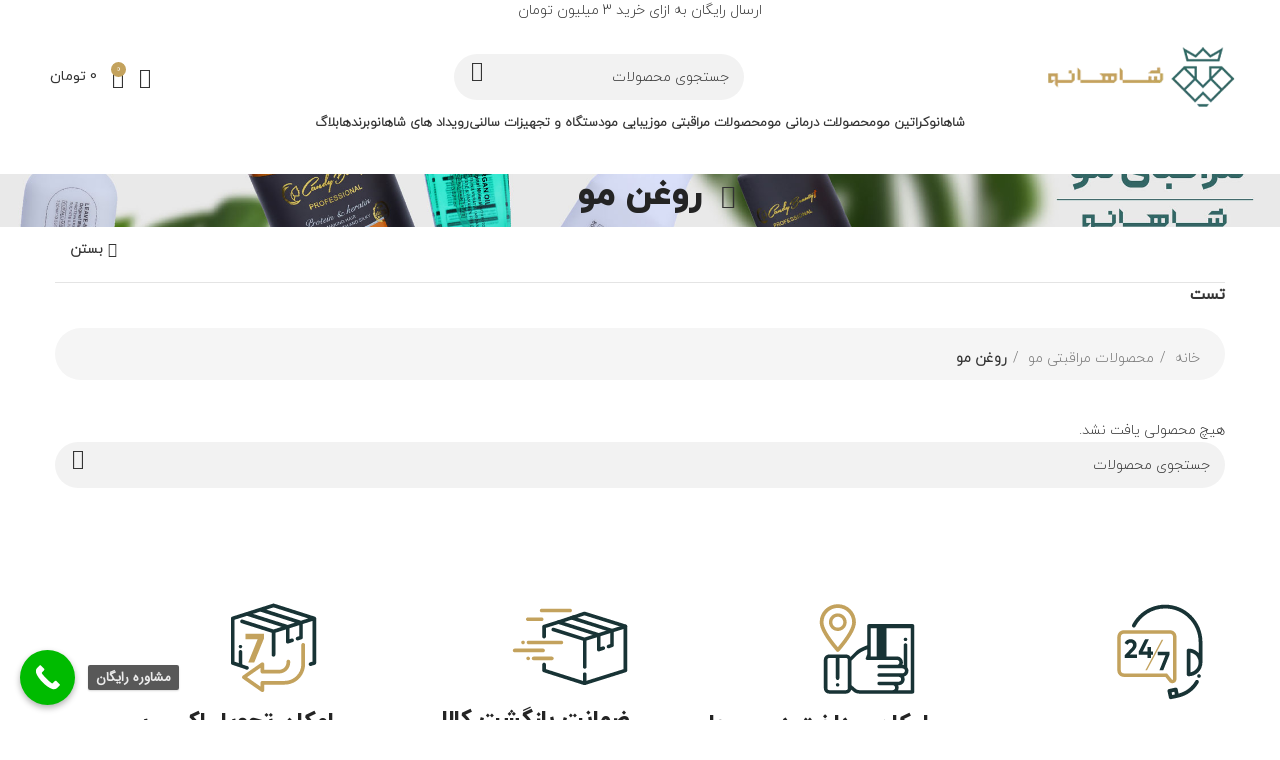

--- FILE ---
content_type: text/html; charset=UTF-8
request_url: https://shahano.com/product-category/hair-care/hair-oil/
body_size: 67220
content:
<!DOCTYPE html>
<html dir="rtl" lang="fa-IR">
<head><meta charset="UTF-8"><script>if(navigator.userAgent.match(/MSIE|Internet Explorer/i)||navigator.userAgent.match(/Trident\/7\..*?rv:11/i)){var href=document.location.href;if(!href.match(/[?&]nowprocket/)){if(href.indexOf("?")==-1){if(href.indexOf("#")==-1){document.location.href=href+"?nowprocket=1"}else{document.location.href=href.replace("#","?nowprocket=1#")}}else{if(href.indexOf("#")==-1){document.location.href=href+"&nowprocket=1"}else{document.location.href=href.replace("#","&nowprocket=1#")}}}}</script><script>(()=>{class RocketLazyLoadScripts{constructor(){this.v="1.2.6",this.triggerEvents=["keydown","mousedown","mousemove","touchmove","touchstart","touchend","wheel"],this.userEventHandler=this.t.bind(this),this.touchStartHandler=this.i.bind(this),this.touchMoveHandler=this.o.bind(this),this.touchEndHandler=this.h.bind(this),this.clickHandler=this.u.bind(this),this.interceptedClicks=[],this.interceptedClickListeners=[],this.l(this),window.addEventListener("pageshow",(t=>{this.persisted=t.persisted,this.everythingLoaded&&this.m()})),this.CSPIssue=sessionStorage.getItem("rocketCSPIssue"),document.addEventListener("securitypolicyviolation",(t=>{this.CSPIssue||"script-src-elem"!==t.violatedDirective||"data"!==t.blockedURI||(this.CSPIssue=!0,sessionStorage.setItem("rocketCSPIssue",!0))})),document.addEventListener("DOMContentLoaded",(()=>{this.k()})),this.delayedScripts={normal:[],async:[],defer:[]},this.trash=[],this.allJQueries=[]}p(t){document.hidden?t.t():(this.triggerEvents.forEach((e=>window.addEventListener(e,t.userEventHandler,{passive:!0}))),window.addEventListener("touchstart",t.touchStartHandler,{passive:!0}),window.addEventListener("mousedown",t.touchStartHandler),document.addEventListener("visibilitychange",t.userEventHandler))}_(){this.triggerEvents.forEach((t=>window.removeEventListener(t,this.userEventHandler,{passive:!0}))),document.removeEventListener("visibilitychange",this.userEventHandler)}i(t){"HTML"!==t.target.tagName&&(window.addEventListener("touchend",this.touchEndHandler),window.addEventListener("mouseup",this.touchEndHandler),window.addEventListener("touchmove",this.touchMoveHandler,{passive:!0}),window.addEventListener("mousemove",this.touchMoveHandler),t.target.addEventListener("click",this.clickHandler),this.L(t.target,!0),this.S(t.target,"onclick","rocket-onclick"),this.C())}o(t){window.removeEventListener("touchend",this.touchEndHandler),window.removeEventListener("mouseup",this.touchEndHandler),window.removeEventListener("touchmove",this.touchMoveHandler,{passive:!0}),window.removeEventListener("mousemove",this.touchMoveHandler),t.target.removeEventListener("click",this.clickHandler),this.L(t.target,!1),this.S(t.target,"rocket-onclick","onclick"),this.M()}h(){window.removeEventListener("touchend",this.touchEndHandler),window.removeEventListener("mouseup",this.touchEndHandler),window.removeEventListener("touchmove",this.touchMoveHandler,{passive:!0}),window.removeEventListener("mousemove",this.touchMoveHandler)}u(t){t.target.removeEventListener("click",this.clickHandler),this.L(t.target,!1),this.S(t.target,"rocket-onclick","onclick"),this.interceptedClicks.push(t),t.preventDefault(),t.stopPropagation(),t.stopImmediatePropagation(),this.M()}O(){window.removeEventListener("touchstart",this.touchStartHandler,{passive:!0}),window.removeEventListener("mousedown",this.touchStartHandler),this.interceptedClicks.forEach((t=>{t.target.dispatchEvent(new MouseEvent("click",{view:t.view,bubbles:!0,cancelable:!0}))}))}l(t){EventTarget.prototype.addEventListenerWPRocketBase=EventTarget.prototype.addEventListener,EventTarget.prototype.addEventListener=function(e,i,o){"click"!==e||t.windowLoaded||i===t.clickHandler||t.interceptedClickListeners.push({target:this,func:i,options:o}),(this||window).addEventListenerWPRocketBase(e,i,o)}}L(t,e){this.interceptedClickListeners.forEach((i=>{i.target===t&&(e?t.removeEventListener("click",i.func,i.options):t.addEventListener("click",i.func,i.options))})),t.parentNode!==document.documentElement&&this.L(t.parentNode,e)}D(){return new Promise((t=>{this.P?this.M=t:t()}))}C(){this.P=!0}M(){this.P=!1}S(t,e,i){t.hasAttribute&&t.hasAttribute(e)&&(event.target.setAttribute(i,event.target.getAttribute(e)),event.target.removeAttribute(e))}t(){this._(this),"loading"===document.readyState?document.addEventListener("DOMContentLoaded",this.R.bind(this)):this.R()}k(){let t=[];document.querySelectorAll("script[type=rocketlazyloadscript][data-rocket-src]").forEach((e=>{let i=e.getAttribute("data-rocket-src");if(i&&!i.startsWith("data:")){0===i.indexOf("//")&&(i=location.protocol+i);try{const o=new URL(i).origin;o!==location.origin&&t.push({src:o,crossOrigin:e.crossOrigin||"module"===e.getAttribute("data-rocket-type")})}catch(t){}}})),t=[...new Map(t.map((t=>[JSON.stringify(t),t]))).values()],this.T(t,"preconnect")}async R(){this.lastBreath=Date.now(),this.j(this),this.F(this),this.I(),this.W(),this.q(),await this.A(this.delayedScripts.normal),await this.A(this.delayedScripts.defer),await this.A(this.delayedScripts.async);try{await this.U(),await this.H(this),await this.J()}catch(t){console.error(t)}window.dispatchEvent(new Event("rocket-allScriptsLoaded")),this.everythingLoaded=!0,this.D().then((()=>{this.O()})),this.N()}W(){document.querySelectorAll("script[type=rocketlazyloadscript]").forEach((t=>{t.hasAttribute("data-rocket-src")?t.hasAttribute("async")&&!1!==t.async?this.delayedScripts.async.push(t):t.hasAttribute("defer")&&!1!==t.defer||"module"===t.getAttribute("data-rocket-type")?this.delayedScripts.defer.push(t):this.delayedScripts.normal.push(t):this.delayedScripts.normal.push(t)}))}async B(t){if(await this.G(),!0!==t.noModule||!("noModule"in HTMLScriptElement.prototype))return new Promise((e=>{let i;function o(){(i||t).setAttribute("data-rocket-status","executed"),e()}try{if(navigator.userAgent.indexOf("Firefox/")>0||""===navigator.vendor||this.CSPIssue)i=document.createElement("script"),[...t.attributes].forEach((t=>{let e=t.nodeName;"type"!==e&&("data-rocket-type"===e&&(e="type"),"data-rocket-src"===e&&(e="src"),i.setAttribute(e,t.nodeValue))})),t.text&&(i.text=t.text),i.hasAttribute("src")?(i.addEventListener("load",o),i.addEventListener("error",(function(){i.setAttribute("data-rocket-status","failed-network"),e()})),setTimeout((()=>{i.isConnected||e()}),1)):(i.text=t.text,o()),t.parentNode.replaceChild(i,t);else{const i=t.getAttribute("data-rocket-type"),s=t.getAttribute("data-rocket-src");i?(t.type=i,t.removeAttribute("data-rocket-type")):t.removeAttribute("type"),t.addEventListener("load",o),t.addEventListener("error",(i=>{this.CSPIssue&&i.target.src.startsWith("data:")?(console.log("WPRocket: data-uri blocked by CSP -> fallback"),t.removeAttribute("src"),this.B(t).then(e)):(t.setAttribute("data-rocket-status","failed-network"),e())})),s?(t.removeAttribute("data-rocket-src"),t.src=s):t.src="data:text/javascript;base64,"+window.btoa(unescape(encodeURIComponent(t.text)))}}catch(i){t.setAttribute("data-rocket-status","failed-transform"),e()}}));t.setAttribute("data-rocket-status","skipped")}async A(t){const e=t.shift();return e&&e.isConnected?(await this.B(e),this.A(t)):Promise.resolve()}q(){this.T([...this.delayedScripts.normal,...this.delayedScripts.defer,...this.delayedScripts.async],"preload")}T(t,e){var i=document.createDocumentFragment();t.forEach((t=>{const o=t.getAttribute&&t.getAttribute("data-rocket-src")||t.src;if(o&&!o.startsWith("data:")){const s=document.createElement("link");s.href=o,s.rel=e,"preconnect"!==e&&(s.as="script"),t.getAttribute&&"module"===t.getAttribute("data-rocket-type")&&(s.crossOrigin=!0),t.crossOrigin&&(s.crossOrigin=t.crossOrigin),t.integrity&&(s.integrity=t.integrity),i.appendChild(s),this.trash.push(s)}})),document.head.appendChild(i)}j(t){let e={};function i(i,o){return e[o].eventsToRewrite.indexOf(i)>=0&&!t.everythingLoaded?"rocket-"+i:i}function o(t,o){!function(t){e[t]||(e[t]={originalFunctions:{add:t.addEventListener,remove:t.removeEventListener},eventsToRewrite:[]},t.addEventListener=function(){arguments[0]=i(arguments[0],t),e[t].originalFunctions.add.apply(t,arguments)},t.removeEventListener=function(){arguments[0]=i(arguments[0],t),e[t].originalFunctions.remove.apply(t,arguments)})}(t),e[t].eventsToRewrite.push(o)}function s(e,i){let o=e[i];e[i]=null,Object.defineProperty(e,i,{get:()=>o||function(){},set(s){t.everythingLoaded?o=s:e["rocket"+i]=o=s}})}o(document,"DOMContentLoaded"),o(window,"DOMContentLoaded"),o(window,"load"),o(window,"pageshow"),o(document,"readystatechange"),s(document,"onreadystatechange"),s(window,"onload"),s(window,"onpageshow");try{Object.defineProperty(document,"readyState",{get:()=>t.rocketReadyState,set(e){t.rocketReadyState=e},configurable:!0}),document.readyState="loading"}catch(t){console.log("WPRocket DJE readyState conflict, bypassing")}}F(t){let e;function i(e){return t.everythingLoaded?e:e.split(" ").map((t=>"load"===t||0===t.indexOf("load.")?"rocket-jquery-load":t)).join(" ")}function o(o){function s(t){const e=o.fn[t];o.fn[t]=o.fn.init.prototype[t]=function(){return this[0]===window&&("string"==typeof arguments[0]||arguments[0]instanceof String?arguments[0]=i(arguments[0]):"object"==typeof arguments[0]&&Object.keys(arguments[0]).forEach((t=>{const e=arguments[0][t];delete arguments[0][t],arguments[0][i(t)]=e}))),e.apply(this,arguments),this}}o&&o.fn&&!t.allJQueries.includes(o)&&(o.fn.ready=o.fn.init.prototype.ready=function(e){return t.domReadyFired?e.bind(document)(o):document.addEventListener("rocket-DOMContentLoaded",(()=>e.bind(document)(o))),o([])},s("on"),s("one"),t.allJQueries.push(o)),e=o}o(window.jQuery),Object.defineProperty(window,"jQuery",{get:()=>e,set(t){o(t)}})}async H(t){const e=document.querySelector("script[data-webpack]");e&&(await async function(){return new Promise((t=>{e.addEventListener("load",t),e.addEventListener("error",t)}))}(),await t.K(),await t.H(t))}async U(){this.domReadyFired=!0;try{document.readyState="interactive"}catch(t){}await this.G(),document.dispatchEvent(new Event("rocket-readystatechange")),await this.G(),document.rocketonreadystatechange&&document.rocketonreadystatechange(),await this.G(),document.dispatchEvent(new Event("rocket-DOMContentLoaded")),await this.G(),window.dispatchEvent(new Event("rocket-DOMContentLoaded"))}async J(){try{document.readyState="complete"}catch(t){}await this.G(),document.dispatchEvent(new Event("rocket-readystatechange")),await this.G(),document.rocketonreadystatechange&&document.rocketonreadystatechange(),await this.G(),window.dispatchEvent(new Event("rocket-load")),await this.G(),window.rocketonload&&window.rocketonload(),await this.G(),this.allJQueries.forEach((t=>t(window).trigger("rocket-jquery-load"))),await this.G();const t=new Event("rocket-pageshow");t.persisted=this.persisted,window.dispatchEvent(t),await this.G(),window.rocketonpageshow&&window.rocketonpageshow({persisted:this.persisted}),this.windowLoaded=!0}m(){document.onreadystatechange&&document.onreadystatechange(),window.onload&&window.onload(),window.onpageshow&&window.onpageshow({persisted:this.persisted})}I(){const t=new Map;document.write=document.writeln=function(e){const i=document.currentScript;i||console.error("WPRocket unable to document.write this: "+e);const o=document.createRange(),s=i.parentElement;let n=t.get(i);void 0===n&&(n=i.nextSibling,t.set(i,n));const c=document.createDocumentFragment();o.setStart(c,0),c.appendChild(o.createContextualFragment(e)),s.insertBefore(c,n)}}async G(){Date.now()-this.lastBreath>45&&(await this.K(),this.lastBreath=Date.now())}async K(){return document.hidden?new Promise((t=>setTimeout(t))):new Promise((t=>requestAnimationFrame(t)))}N(){this.trash.forEach((t=>t.remove()))}static run(){const t=new RocketLazyLoadScripts;t.p(t)}}RocketLazyLoadScripts.run()})();</script>
	
	<link rel="profile" href="https://gmpg.org/xfn/11">
	

	<meta name='robots' content='index, follow, max-image-preview:large, max-snippet:-1, max-video-preview:-1' />

	<!-- This site is optimized with the Yoast SEO Premium plugin v23.0 (Yoast SEO v24.1) - https://yoast.com/wordpress/plugins/seo/ -->
	<title>روغن مو - خرید و قیمت روغن مو ✔️- شاهانو</title><style id="perfmatters-used-css">@import url("https://fonts.googleapis.com/css?family=Poppins:100,100i,200,300,400,500,600,700,800,900&display=swap");blockquote,body,dd,dl,dt,fieldset,figure,h1,h2,h3,h4,h5,h6,hr,html,iframe,legend,li,ol,p,pre,textarea,ul{padding-right:0px !important;padding-left:0px !important;}input[type="radio"],input[type="checkbox"]{margin:4px 0 0 4px !important;}.dialog-widget-content{background-color:var(--e-a-bg-default);position:absolute;border-radius:3px;box-shadow:2px 8px 23px 3px rgba(0,0,0,.2);overflow:hidden;}.dialog-type-lightbox{position:fixed;height:100%;width:100%;bottom:0;left:0;background-color:rgba(0,0,0,.8);z-index:9999;-webkit-user-select:none;-moz-user-select:none;user-select:none;}.elementor-editor-active .elementor-popup-modal{background-color:initial;}.dialog-type-alert .dialog-widget-content,.dialog-type-confirm .dialog-widget-content{margin:auto;width:400px;padding:20px;}.elementor-screen-only,.screen-reader-text,.screen-reader-text span,.ui-helper-hidden-accessible{position:absolute;top:-10000em;width:1px;height:1px;margin:-1px;padding:0;overflow:hidden;clip:rect(0,0,0,0);border:0;}.elementor *,.elementor :after,.elementor :before{box-sizing:border-box;}.elementor a{box-shadow:none;text-decoration:none;}.elementor img{height:auto;max-width:100%;border:none;border-radius:0;box-shadow:none;}.elementor .elementor-widget:not(.elementor-widget-text-editor):not(.elementor-widget-theme-post-content) figure{margin:0;}.elementor embed,.elementor iframe,.elementor object,.elementor video{max-width:100%;width:100%;margin:0;line-height:1;border:none;}.elementor-widget-wrap .elementor-element.elementor-widget__width-auto,.elementor-widget-wrap .elementor-element.elementor-widget__width-initial{max-width:100%;}.elementor-element{--flex-direction:initial;--flex-wrap:initial;--justify-content:initial;--align-items:initial;--align-content:initial;--gap:initial;--flex-basis:initial;--flex-grow:initial;--flex-shrink:initial;--order:initial;--align-self:initial;flex-basis:var(--flex-basis);flex-grow:var(--flex-grow);flex-shrink:var(--flex-shrink);order:var(--order);align-self:var(--align-self);}.elementor-element:where(.e-con-full,.elementor-widget){flex-direction:var(--flex-direction);flex-wrap:var(--flex-wrap);justify-content:var(--justify-content);align-items:var(--align-items);align-content:var(--align-content);gap:var(--gap);}@media (max-width:767px){.elementor-mobile-align-center{text-align:center;}}:root{--page-title-display:block;}.elementor-page-title,h1.entry-title{display:var(--page-title-display);}@keyframes eicon-spin{0%{transform:rotate(0deg);}to{transform:rotate(359deg);}}.elementor-section{position:relative;}.elementor-section .elementor-container{display:flex;margin-right:auto;margin-left:auto;position:relative;}@media (max-width:1024px){.elementor-section .elementor-container{flex-wrap:wrap;}}.elementor-section.elementor-section-boxed>.elementor-container{max-width:1140px;}.elementor-widget-wrap{position:relative;width:100%;flex-wrap:wrap;align-content:flex-start;}.elementor:not(.elementor-bc-flex-widget) .elementor-widget-wrap{display:flex;}.elementor-widget-wrap>.elementor-element{width:100%;}.elementor-widget{position:relative;}.elementor-widget:not(:last-child){margin-bottom:20px;}.elementor-widget:not(:last-child).elementor-absolute,.elementor-widget:not(:last-child).elementor-widget__width-auto,.elementor-widget:not(:last-child).elementor-widget__width-initial{margin-bottom:0;}.elementor-column{position:relative;min-height:1px;display:flex;}.elementor-column-gap-default>.elementor-column>.elementor-element-populated{padding:10px;}@media (min-width:768px){.elementor-column.elementor-col-10,.elementor-column[data-col="10"]{width:10%;}.elementor-column.elementor-col-11,.elementor-column[data-col="11"]{width:11.111%;}.elementor-column.elementor-col-12,.elementor-column[data-col="12"]{width:12.5%;}.elementor-column.elementor-col-14,.elementor-column[data-col="14"]{width:14.285%;}.elementor-column.elementor-col-16,.elementor-column[data-col="16"]{width:16.666%;}.elementor-column.elementor-col-20,.elementor-column[data-col="20"]{width:20%;}.elementor-column.elementor-col-25,.elementor-column[data-col="25"]{width:25%;}.elementor-column.elementor-col-30,.elementor-column[data-col="30"]{width:30%;}.elementor-column.elementor-col-33,.elementor-column[data-col="33"]{width:33.333%;}.elementor-column.elementor-col-40,.elementor-column[data-col="40"]{width:40%;}.elementor-column.elementor-col-50,.elementor-column[data-col="50"]{width:50%;}.elementor-column.elementor-col-60,.elementor-column[data-col="60"]{width:60%;}.elementor-column.elementor-col-66,.elementor-column[data-col="66"]{width:66.666%;}.elementor-column.elementor-col-70,.elementor-column[data-col="70"]{width:70%;}.elementor-column.elementor-col-75,.elementor-column[data-col="75"]{width:75%;}.elementor-column.elementor-col-80,.elementor-column[data-col="80"]{width:80%;}.elementor-column.elementor-col-83,.elementor-column[data-col="83"]{width:83.333%;}.elementor-column.elementor-col-90,.elementor-column[data-col="90"]{width:90%;}.elementor-column.elementor-col-100,.elementor-column[data-col="100"]{width:100%;}}@media (max-width:767px){.elementor-column{width:100%;}}@media (min-width:1025px){#elementor-device-mode:after{content:"desktop";}}@media (min-width:-1){#elementor-device-mode:after{content:"widescreen";}}@media (max-width:-1){#elementor-device-mode:after{content:"laptop";content:"tablet_extra";}}@media (max-width:1024px){#elementor-device-mode:after{content:"tablet";}}@media (max-width:-1){#elementor-device-mode:after{content:"mobile_extra";}}@media (max-width:767px){#elementor-device-mode:after{content:"mobile";}}.e-con:before,.e-con>.elementor-background-slideshow:before,.e-con>.elementor-motion-effects-container>.elementor-motion-effects-layer:before,:is(.e-con,.e-con>.e-con-inner)>.elementor-background-video-container:before{content:var(--background-overlay);display:block;position:absolute;mix-blend-mode:var(--overlay-mix-blend-mode);opacity:var(--overlay-opacity);transition:var(--overlay-transition,.3s);border-radius:var(--border-radius);border-style:var(--border-style);border-color:var(--border-color);border-block-start-width:var(--border-block-start-width);border-inline-end-width:var(--border-inline-end-width);border-block-end-width:var(--border-block-end-width);border-inline-start-width:var(--border-inline-start-width);top:calc(0px - var(--border-top-width));left:calc(0px - var(--border-left-width));}.elementor-element .elementor-widget-container{transition:background .3s,border .3s,border-radius .3s,box-shadow .3s,transform var(--e-transform-transition-duration,.4s);}.elementor-element,.elementor-lightbox{--swiper-theme-color:#000;--swiper-navigation-size:44px;--swiper-pagination-bullet-size:6px;--swiper-pagination-bullet-horizontal-gap:6px;}.elementor-lightbox .dialog-widget-content{background:none;box-shadow:none;width:100%;height:100%;}#left-area ul.elementor-icon-list-items,.elementor-edit-area .elementor-element ul.elementor-icon-list-items,.elementor .elementor-element ul.elementor-icon-list-items{padding:0;}.elementor-widget-n-accordion .e-n-accordion-item-title,:where(.elementor-widget-n-accordion .e-n-accordion-item>.e-con){border:var(--n-accordion-border-width) var(--n-accordion-border-style) var(--n-accordion-border-color);}@keyframes e-contact-buttons-typing-jump{0%{bottom:0;}20%{bottom:5px;}40%{bottom:0;}}@keyframes e-contact-buttons-appear{0%{height:0;opacity:0;visibility:hidden;}to{height:auto;opacity:1;visibility:visible;}}@keyframes e-contact-buttons-disappear{0%{display:inline-flex;}to{display:none;}}@keyframes e-contact-buttons-close{0%,99.99%{visibility:visible;opacity:1;}to{visibility:hidden;opacity:0;transform:none;}}@font-face{font-display:swap;font-family:swiper-icons;src:url("data:application/font-woff;charset=utf-8;base64, [base64]//wADZ2x5ZgAAAywAAADMAAAD2MHtryVoZWFkAAABbAAAADAAAAA2E2+eoWhoZWEAAAGcAAAAHwAAACQC9gDzaG10eAAAAigAAAAZAAAArgJkABFsb2NhAAAC0AAAAFoAAABaFQAUGG1heHAAAAG8AAAAHwAAACAAcABAbmFtZQAAA/gAAAE5AAACXvFdBwlwb3N0AAAFNAAAAGIAAACE5s74hXjaY2BkYGAAYpf5Hu/j+W2+MnAzMYDAzaX6QjD6/4//Bxj5GA8AuRwMYGkAPywL13jaY2BkYGA88P8Agx4j+/8fQDYfA1AEBWgDAIB2BOoAeNpjYGRgYNBh4GdgYgABEMnIABJzYNADCQAACWgAsQB42mNgYfzCOIGBlYGB0YcxjYGBwR1Kf2WQZGhhYGBiYGVmgAFGBiQQkOaawtDAoMBQxXjg/wEGPcYDDA4wNUA2CCgwsAAAO4EL6gAAeNpj2M0gyAACqxgGNWBkZ2D4/wMA+xkDdgAAAHjaY2BgYGaAYBkGRgYQiAHyGMF8FgYHIM3DwMHABGQrMOgyWDLEM1T9/w8UBfEMgLzE////P/5//f/V/xv+r4eaAAeMbAxwIUYmIMHEgKYAYjUcsDAwsLKxc3BycfPw8jEQA/[base64]/uznmfPFBNODM2K7MTQ45YEAZqGP81AmGGcF3iPqOop0r1SPTaTbVkfUe4HXj97wYE+yNwWYxwWu4v1ugWHgo3S1XdZEVqWM7ET0cfnLGxWfkgR42o2PvWrDMBSFj/IHLaF0zKjRgdiVMwScNRAoWUoH78Y2icB/yIY09An6AH2Bdu/UB+yxopYshQiEvnvu0dURgDt8QeC8PDw7Fpji3fEA4z/PEJ6YOB5hKh4dj3EvXhxPqH/SKUY3rJ7srZ4FZnh1PMAtPhwP6fl2PMJMPDgeQ4rY8YT6Gzao0eAEA409DuggmTnFnOcSCiEiLMgxCiTI6Cq5DZUd3Qmp10vO0LaLTd2cjN4fOumlc7lUYbSQcZFkutRG7g6JKZKy0RmdLY680CDnEJ+UMkpFFe1RN7nxdVpXrC4aTtnaurOnYercZg2YVmLN/d/gczfEimrE/fs/bOuq29Zmn8tloORaXgZgGa78yO9/cnXm2BpaGvq25Dv9S4E9+5SIc9PqupJKhYFSSl47+Qcr1mYNAAAAeNptw0cKwkAAAMDZJA8Q7OUJvkLsPfZ6zFVERPy8qHh2YER+3i/BP83vIBLLySsoKimrqKqpa2hp6+jq6RsYGhmbmJqZSy0sraxtbO3sHRydnEMU4uR6yx7JJXveP7WrDycAAAAAAAH//wACeNpjYGRgYOABYhkgZgJCZgZNBkYGLQZtIJsFLMYAAAw3ALgAeNolizEKgDAQBCchRbC2sFER0YD6qVQiBCv/H9ezGI6Z5XBAw8CBK/m5iQQVauVbXLnOrMZv2oLdKFa8Pjuru2hJzGabmOSLzNMzvutpB3N42mNgZGBg4GKQYzBhYMxJLMlj4GBgAYow/P/PAJJhLM6sSoWKfWCAAwDAjgbRAAB42mNgYGBkAIIbCZo5IPrmUn0hGA0AO8EFTQAA");font-weight:400;font-style:normal;}:root{--swiper-theme-color:#007aff;}:root{--swiper-navigation-size:44px;}@keyframes swiper-preloader-spin{0%{transform:rotate(0deg);}100%{transform:rotate(360deg);}}.elementor-location-footer:before,.elementor-location-header:before{content:"";display:table;clear:both;}.elementor-sticky--active{z-index:99;}.e-con.elementor-sticky--active{z-index:var(--z-index,99);}[data-elementor-type=popup] .elementor-section-wrap:not(:empty)+#elementor-add-new-section,[data-elementor-type=popup]:not(.elementor-edit-area){display:none;}.elementor-popup-modal{display:flex;pointer-events:none;background-color:transparent;-webkit-user-select:auto;-moz-user-select:auto;user-select:auto;}.elementor-popup-modal .dialog-buttons-wrapper,.elementor-popup-modal .dialog-header{display:none;}.elementor-popup-modal .dialog-close-button{display:none;top:20px;margin-top:0;left:20px;opacity:1;z-index:9999;pointer-events:all;}.elementor-popup-modal .dialog-close-button svg{fill:#1f2124;height:1em;width:1em;}.elementor-popup-modal .dialog-widget-content{background-color:#fff;width:auto;overflow:visible;max-width:100%;max-height:100%;border-radius:0;box-shadow:none;pointer-events:all;}.elementor-popup-modal .dialog-message{width:640px;max-width:100vw;max-height:100vh;padding:0;overflow:auto;display:flex;}.elementor-popup-modal .elementor{width:100%;}.elementor-motion-effects-element,.elementor-motion-effects-layer{transition-property:transform,opacity;transition-timing-function:cubic-bezier(0,.33,.07,1.03);transition-duration:1s;}.elementor-motion-effects-container{position:absolute;top:0;left:0;width:100%;height:100%;overflow:hidden;transform-origin:var(--e-transform-origin-y) var(--e-transform-origin-x);}.elementor-motion-effects-layer{position:absolute;top:0;left:0;background-repeat:no-repeat;background-size:cover;}@font-face{font-display:swap;font-family:TablePress;font-style:normal;font-weight:400;src:url("[data-uri]") format("woff2"),url("https://shahano.com/wp-content/cache/min/1/wp-content/plugins/tablepress/css/build/../../../../../../../../plugins/tablepress/css/build/tablepress.woff") format("woff");}@import url("https://fonts.googleapis.com/css?family=Open+Sans:100,400,300,500,600,700");@import url("https://fonts.googleapis.com/css?family=Roboto:400,100,300,500,600,700");@font-face{font-display:swap;font-family:FontAwesome-uap;src:url("https://shahano.com/wp-content/cache/min/1/wp-content/plugins/indeed-affiliate-pro/assets/css/../../../../../../../../plugins/indeed-affiliate-pro/assets/fonts/fontawesome-webfont.eot?v=4.5.0");src:url("https://shahano.com/wp-content/cache/min/1/wp-content/plugins/indeed-affiliate-pro/assets/css/../../../../../../../../plugins/indeed-affiliate-pro/assets/fonts/fontawesome-webfont.eot?#iefix&v=4.5.0") format("embedded-opentype"),url("https://shahano.com/wp-content/cache/min/1/wp-content/plugins/indeed-affiliate-pro/assets/css/../../../../../../../../plugins/indeed-affiliate-pro/assets/fonts/fontawesome-webfont.woff2?v=4.5.0") format("woff2"),url("https://shahano.com/wp-content/cache/min/1/wp-content/plugins/indeed-affiliate-pro/assets/css/../../../../../../../../plugins/indeed-affiliate-pro/assets/fonts/fontawesome-webfont.woff?v=4.5.0") format("woff"),url("https://shahano.com/wp-content/cache/min/1/wp-content/plugins/indeed-affiliate-pro/assets/css/../../../../../../../../plugins/indeed-affiliate-pro/assets/fonts/fontawesome-webfont.ttf?v=4.5.0") format("truetype"),url("https://shahano.com/wp-content/cache/min/1/wp-content/plugins/indeed-affiliate-pro/assets/css/../../../../../../../../plugins/indeed-affiliate-pro/assets/fonts/fontawesome-webfont.svg?v=4.5.0#fontawesomeregular") format("svg");font-weight:400;font-style:normal;}@font-face{font-display:swap;font-family:"Oswald";font-style:normal;font-weight:300;}@font-face{font-display:swap;font-family:"Oswald";font-style:normal;font-weight:400;}@font-face{font-display:swap;font-family:"Oswald";font-style:normal;font-weight:600;}@font-face{font-display:swap;font-family:"Oswald";font-style:normal;font-weight:700;}@keyframes f_fadeG{0%{background-color:#000;}100%{background-color:#fff;}}@-o-keyframes f_fadeG{0%{background-color:#000;}100%{background-color:#fff;}}@-ms-keyframes f_fadeG{0%{background-color:#000;}100%{background-color:#fff;}}@-webkit-keyframes f_fadeG{0%{background-color:#000;}100%{background-color:#fff;}}@-moz-keyframes f_fadeG{0%{background-color:#000;}100%{background-color:#fff;}}@font-face{font-display:swap;font-family:IRANSansWeb_Black;font-style:normal;font-weight:900;src:url("https://shahano.com/wp-content/cache/min/1/wp-content/plugins/abzarwp-theme-woodmart/assets/fonts/css/../../../../../../../../../plugins/abzarwp-theme-woodmart/assets/fonts/fonts/eot/IRANSansWeb_Black.eot");src:url("https://shahano.com/wp-content/cache/min/1/wp-content/plugins/abzarwp-theme-woodmart/assets/fonts/css/../../../../../../../../../plugins/abzarwp-theme-woodmart/assets/fonts/fonts/eot/IRANSansWeb_Black.eot?#iefix") format("embedded-opentype"),url("https://shahano.com/wp-content/cache/min/1/wp-content/plugins/abzarwp-theme-woodmart/assets/fonts/css/../../../../../../../../../plugins/abzarwp-theme-woodmart/assets/fonts/fonts/woff2/IRANSansWeb_Black.woff2") format("woff2"),url("https://shahano.com/wp-content/cache/min/1/wp-content/plugins/abzarwp-theme-woodmart/assets/fonts/css/../../../../../../../../../plugins/abzarwp-theme-woodmart/assets/fonts/fonts/woff/IRANSansWeb_Black.woff") format("woff"),url("https://shahano.com/wp-content/cache/min/1/wp-content/plugins/abzarwp-theme-woodmart/assets/fonts/css/../../../../../../../../../plugins/abzarwp-theme-woodmart/assets/fonts/fonts/ttf/IRANSansWeb_Black.ttf") format("truetype");}@font-face{font-display:swap;font-family:IRANSansWeb_Bold;font-style:normal;font-weight:700;src:url("https://shahano.com/wp-content/cache/min/1/wp-content/plugins/abzarwp-theme-woodmart/assets/fonts/css/../../../../../../../../../plugins/abzarwp-theme-woodmart/assets/fonts/fonts/eot/IRANSansWeb_Bold.eot");src:url("https://shahano.com/wp-content/cache/min/1/wp-content/plugins/abzarwp-theme-woodmart/assets/fonts/css/../../../../../../../../../plugins/abzarwp-theme-woodmart/assets/fonts/fonts/eot/IRANSansWeb_Bold.eot?#iefix") format("embedded-opentype"),url("https://shahano.com/wp-content/cache/min/1/wp-content/plugins/abzarwp-theme-woodmart/assets/fonts/css/../../../../../../../../../plugins/abzarwp-theme-woodmart/assets/fonts/fonts/woff2/IRANSansWeb_Bold.woff2") format("woff2"),url("https://shahano.com/wp-content/cache/min/1/wp-content/plugins/abzarwp-theme-woodmart/assets/fonts/css/../../../../../../../../../plugins/abzarwp-theme-woodmart/assets/fonts/fonts/woff/IRANSansWeb_Bold.woff") format("woff"),url("https://shahano.com/wp-content/cache/min/1/wp-content/plugins/abzarwp-theme-woodmart/assets/fonts/css/../../../../../../../../../plugins/abzarwp-theme-woodmart/assets/fonts/fonts/ttf/IRANSansWeb_Bold.ttf") format("truetype");}@font-face{font-display:swap;font-family:IRANSansWeb_Medium;font-style:normal;font-weight:500;src:url("https://shahano.com/wp-content/cache/min/1/wp-content/plugins/abzarwp-theme-woodmart/assets/fonts/css/../../../../../../../../../plugins/abzarwp-theme-woodmart/assets/fonts/fonts/eot/IRANSansWeb_Medium.eot");src:url("https://shahano.com/wp-content/cache/min/1/wp-content/plugins/abzarwp-theme-woodmart/assets/fonts/css/../../../../../../../../../plugins/abzarwp-theme-woodmart/assets/fonts/fonts/eot/IRANSansWeb_Medium.eot?#iefix") format("embedded-opentype"),url("https://shahano.com/wp-content/cache/min/1/wp-content/plugins/abzarwp-theme-woodmart/assets/fonts/css/../../../../../../../../../plugins/abzarwp-theme-woodmart/assets/fonts/fonts/woff2/IRANSansWeb_Medium.woff2") format("woff2"),url("https://shahano.com/wp-content/cache/min/1/wp-content/plugins/abzarwp-theme-woodmart/assets/fonts/css/../../../../../../../../../plugins/abzarwp-theme-woodmart/assets/fonts/fonts/woff/IRANSansWeb_Medium.woff") format("woff"),url("https://shahano.com/wp-content/cache/min/1/wp-content/plugins/abzarwp-theme-woodmart/assets/fonts/css/../../../../../../../../../plugins/abzarwp-theme-woodmart/assets/fonts/fonts/ttf/IRANSansWeb_Medium.ttf") format("truetype");}@font-face{font-display:swap;font-family:IRANSansWeb_Light;font-style:normal;font-weight:300;src:url("https://shahano.com/wp-content/cache/min/1/wp-content/plugins/abzarwp-theme-woodmart/assets/fonts/css/../../../../../../../../../plugins/abzarwp-theme-woodmart/assets/fonts/fonts/eot/IRANSansWeb_Light.eot");src:url("https://shahano.com/wp-content/cache/min/1/wp-content/plugins/abzarwp-theme-woodmart/assets/fonts/css/../../../../../../../../../plugins/abzarwp-theme-woodmart/assets/fonts/fonts/eot/IRANSansWeb_Light.eot?#iefix") format("embedded-opentype"),url("https://shahano.com/wp-content/cache/min/1/wp-content/plugins/abzarwp-theme-woodmart/assets/fonts/css/../../../../../../../../../plugins/abzarwp-theme-woodmart/assets/fonts/fonts/woff2/IRANSansWeb_Light.woff2") format("woff2"),url("https://shahano.com/wp-content/cache/min/1/wp-content/plugins/abzarwp-theme-woodmart/assets/fonts/css/../../../../../../../../../plugins/abzarwp-theme-woodmart/assets/fonts/fonts/woff/IRANSansWeb_Light.woff") format("woff"),url("https://shahano.com/wp-content/cache/min/1/wp-content/plugins/abzarwp-theme-woodmart/assets/fonts/css/../../../../../../../../../plugins/abzarwp-theme-woodmart/assets/fonts/fonts/ttf/IRANSansWeb_Light.ttf") format("truetype");}@font-face{font-display:swap;font-family:IRANSansWeb_UltraLight;font-style:normal;font-weight:200;src:url("https://shahano.com/wp-content/cache/min/1/wp-content/plugins/abzarwp-theme-woodmart/assets/fonts/css/../../../../../../../../../plugins/abzarwp-theme-woodmart/assets/fonts/fonts/eot/IRANSansWeb_UltraLight.eot");src:url("https://shahano.com/wp-content/cache/min/1/wp-content/plugins/abzarwp-theme-woodmart/assets/fonts/css/../../../../../../../../../plugins/abzarwp-theme-woodmart/assets/fonts/fonts/eot/IRANSansWeb_UltraLight.eot?#iefix") format("embedded-opentype"),url("https://shahano.com/wp-content/cache/min/1/wp-content/plugins/abzarwp-theme-woodmart/assets/fonts/css/../../../../../../../../../plugins/abzarwp-theme-woodmart/assets/fonts/fonts/woff2/IRANSansWeb_UltraLight.woff2") format("woff2"),url("https://shahano.com/wp-content/cache/min/1/wp-content/plugins/abzarwp-theme-woodmart/assets/fonts/css/../../../../../../../../../plugins/abzarwp-theme-woodmart/assets/fonts/fonts/woff/IRANSansWeb_UltraLight.woff") format("woff"),url("https://shahano.com/wp-content/cache/min/1/wp-content/plugins/abzarwp-theme-woodmart/assets/fonts/css/../../../../../../../../../plugins/abzarwp-theme-woodmart/assets/fonts/fonts/ttf/IRANSansWeb_UltraLight.ttf") format("truetype");}@font-face{font-display:swap;font-family:IRANSansWeb;font-style:normal;font-weight:400;src:url("https://shahano.com/wp-content/cache/min/1/wp-content/plugins/abzarwp-theme-woodmart/assets/fonts/css/../../../../../../../../../plugins/abzarwp-theme-woodmart/assets/fonts/fonts/eot/IRANSansWeb.eot");src:url("https://shahano.com/wp-content/cache/min/1/wp-content/plugins/abzarwp-theme-woodmart/assets/fonts/css/../../../../../../../../../plugins/abzarwp-theme-woodmart/assets/fonts/fonts/eot/IRANSansWeb.eot?#iefix") format("embedded-opentype"),url("https://shahano.com/wp-content/cache/min/1/wp-content/plugins/abzarwp-theme-woodmart/assets/fonts/css/../../../../../../../../../plugins/abzarwp-theme-woodmart/assets/fonts/fonts/woff2/IRANSansWeb.woff2") format("woff2"),url("https://shahano.com/wp-content/cache/min/1/wp-content/plugins/abzarwp-theme-woodmart/assets/fonts/css/../../../../../../../../../plugins/abzarwp-theme-woodmart/assets/fonts/fonts/woff/IRANSansWeb.woff") format("woff"),url("https://shahano.com/wp-content/cache/min/1/wp-content/plugins/abzarwp-theme-woodmart/assets/fonts/css/../../../../../../../../../plugins/abzarwp-theme-woodmart/assets/fonts/fonts/ttf/IRANSansWeb.ttf") format("truetype");}@font-face{font-display:swap;font-family:IRANSansWeb_FaNum_Black;font-style:normal;font-weight:900;src:url("https://shahano.com/wp-content/cache/min/1/wp-content/plugins/abzarwp-theme-woodmart/assets/fonts/css/../../../../../../../../../plugins/abzarwp-theme-woodmart/assets/fonts/fonts/eot/IRANSansWeb_FaNum_Black.eot");src:url("https://shahano.com/wp-content/cache/min/1/wp-content/plugins/abzarwp-theme-woodmart/assets/fonts/css/../../../../../../../../../plugins/abzarwp-theme-woodmart/assets/fonts/fonts/eot/IRANSansWeb_FaNum_Black.eot?#iefix") format("embedded-opentype"),url("https://shahano.com/wp-content/cache/min/1/wp-content/plugins/abzarwp-theme-woodmart/assets/fonts/css/../../../../../../../../../plugins/abzarwp-theme-woodmart/assets/fonts/fonts/woff2/IRANSansWeb_FaNum_Black.woff2") format("woff2"),url("https://shahano.com/wp-content/cache/min/1/wp-content/plugins/abzarwp-theme-woodmart/assets/fonts/css/../../../../../../../../../plugins/abzarwp-theme-woodmart/assets/fonts/fonts/woff/IRANSansWeb_FaNum_Black.woff") format("woff"),url("https://shahano.com/wp-content/cache/min/1/wp-content/plugins/abzarwp-theme-woodmart/assets/fonts/css/../../../../../../../../../plugins/abzarwp-theme-woodmart/assets/fonts/fonts/ttf/IRANSansWeb_FaNum_Black.ttf") format("truetype");}@font-face{font-display:swap;font-family:IRANSansWeb_FaNum_Bold;font-style:normal;font-weight:700;src:url("https://shahano.com/wp-content/cache/min/1/wp-content/plugins/abzarwp-theme-woodmart/assets/fonts/css/../../../../../../../../../plugins/abzarwp-theme-woodmart/assets/fonts/fonts/eot/IRANSansWeb_FaNum_Bold.eot");src:url("https://shahano.com/wp-content/cache/min/1/wp-content/plugins/abzarwp-theme-woodmart/assets/fonts/css/../../../../../../../../../plugins/abzarwp-theme-woodmart/assets/fonts/fonts/eot/IRANSansWeb_FaNum_Bold.eot?#iefix") format("embedded-opentype"),url("https://shahano.com/wp-content/cache/min/1/wp-content/plugins/abzarwp-theme-woodmart/assets/fonts/css/../../../../../../../../../plugins/abzarwp-theme-woodmart/assets/fonts/fonts/woff2/IRANSansWeb_FaNum_Bold.woff2") format("woff2"),url("https://shahano.com/wp-content/cache/min/1/wp-content/plugins/abzarwp-theme-woodmart/assets/fonts/css/../../../../../../../../../plugins/abzarwp-theme-woodmart/assets/fonts/fonts/woff/IRANSansWeb_FaNum_Bold.woff") format("woff"),url("https://shahano.com/wp-content/cache/min/1/wp-content/plugins/abzarwp-theme-woodmart/assets/fonts/css/../../../../../../../../../plugins/abzarwp-theme-woodmart/assets/fonts/fonts/ttf/IRANSansWeb_FaNum_Bold.ttf") format("truetype");}@font-face{font-display:swap;font-family:IRANSansWeb_FaNum_Medium;font-style:normal;font-weight:500;src:url("https://shahano.com/wp-content/cache/min/1/wp-content/plugins/abzarwp-theme-woodmart/assets/fonts/css/../../../../../../../../../plugins/abzarwp-theme-woodmart/assets/fonts/fonts/eot/IRANSansWeb_FaNum_Medium.eot");src:url("https://shahano.com/wp-content/cache/min/1/wp-content/plugins/abzarwp-theme-woodmart/assets/fonts/css/../../../../../../../../../plugins/abzarwp-theme-woodmart/assets/fonts/fonts/eot/IRANSansWeb_FaNum_Medium.eot?#iefix") format("embedded-opentype"),url("https://shahano.com/wp-content/cache/min/1/wp-content/plugins/abzarwp-theme-woodmart/assets/fonts/css/../../../../../../../../../plugins/abzarwp-theme-woodmart/assets/fonts/fonts/woff2/IRANSansWeb_FaNum_Medium.woff2") format("woff2"),url("https://shahano.com/wp-content/cache/min/1/wp-content/plugins/abzarwp-theme-woodmart/assets/fonts/css/../../../../../../../../../plugins/abzarwp-theme-woodmart/assets/fonts/fonts/woff/IRANSansWeb_FaNum_Medium.woff") format("woff"),url("https://shahano.com/wp-content/cache/min/1/wp-content/plugins/abzarwp-theme-woodmart/assets/fonts/css/../../../../../../../../../plugins/abzarwp-theme-woodmart/assets/fonts/fonts/ttf/IRANSansWeb_FaNum_Medium.ttf") format("truetype");}@font-face{font-display:swap;font-family:IRANSansWeb_FaNum_Light;font-style:normal;font-weight:300;src:url("https://shahano.com/wp-content/cache/min/1/wp-content/plugins/abzarwp-theme-woodmart/assets/fonts/css/../../../../../../../../../plugins/abzarwp-theme-woodmart/assets/fonts/fonts/eot/IRANSansWeb_FaNum_Light.eot");src:url("https://shahano.com/wp-content/cache/min/1/wp-content/plugins/abzarwp-theme-woodmart/assets/fonts/css/../../../../../../../../../plugins/abzarwp-theme-woodmart/assets/fonts/fonts/eot/IRANSansWeb_FaNum_Light.eot?#iefix") format("embedded-opentype"),url("https://shahano.com/wp-content/cache/min/1/wp-content/plugins/abzarwp-theme-woodmart/assets/fonts/css/../../../../../../../../../plugins/abzarwp-theme-woodmart/assets/fonts/fonts/woff2/IRANSansWeb_FaNum_Light.woff2") format("woff2"),url("https://shahano.com/wp-content/cache/min/1/wp-content/plugins/abzarwp-theme-woodmart/assets/fonts/css/../../../../../../../../../plugins/abzarwp-theme-woodmart/assets/fonts/fonts/woff/IRANSansWeb_FaNum_Light.woff") format("woff"),url("https://shahano.com/wp-content/cache/min/1/wp-content/plugins/abzarwp-theme-woodmart/assets/fonts/css/../../../../../../../../../plugins/abzarwp-theme-woodmart/assets/fonts/fonts/ttf/IRANSansWeb_FaNum_Light.ttf") format("truetype");}@font-face{font-display:swap;font-family:IRANSansWeb_FaNum_UltraLight;font-style:normal;font-weight:200;src:url("https://shahano.com/wp-content/cache/min/1/wp-content/plugins/abzarwp-theme-woodmart/assets/fonts/css/../../../../../../../../../plugins/abzarwp-theme-woodmart/assets/fonts/fonts/eot/IRANSansWeb_FaNum_UltraLight.eot");src:url("https://shahano.com/wp-content/cache/min/1/wp-content/plugins/abzarwp-theme-woodmart/assets/fonts/css/../../../../../../../../../plugins/abzarwp-theme-woodmart/assets/fonts/fonts/eot/IRANSansWeb_FaNum_UltraLight.eot?#iefix") format("embedded-opentype"),url("https://shahano.com/wp-content/cache/min/1/wp-content/plugins/abzarwp-theme-woodmart/assets/fonts/css/../../../../../../../../../plugins/abzarwp-theme-woodmart/assets/fonts/fonts/woff2/IRANSansWeb_FaNum_UltraLight.woff2") format("woff2"),url("https://shahano.com/wp-content/cache/min/1/wp-content/plugins/abzarwp-theme-woodmart/assets/fonts/css/../../../../../../../../../plugins/abzarwp-theme-woodmart/assets/fonts/fonts/woff/IRANSansWeb_FaNum_UltraLight.woff") format("woff"),url("https://shahano.com/wp-content/cache/min/1/wp-content/plugins/abzarwp-theme-woodmart/assets/fonts/css/../../../../../../../../../plugins/abzarwp-theme-woodmart/assets/fonts/fonts/ttf/IRANSansWeb_FaNum_UltraLight.ttf") format("truetype");}@font-face{font-display:swap;font-family:IRANSansWeb_FaNum;font-style:normal;font-weight:400;src:url("https://shahano.com/wp-content/cache/min/1/wp-content/plugins/abzarwp-theme-woodmart/assets/fonts/css/../../../../../../../../../plugins/abzarwp-theme-woodmart/assets/fonts/fonts/eot/IRANSansWeb_FaNum.eot");src:url("https://shahano.com/wp-content/cache/min/1/wp-content/plugins/abzarwp-theme-woodmart/assets/fonts/css/../../../../../../../../../plugins/abzarwp-theme-woodmart/assets/fonts/fonts/eot/IRANSansWeb_FaNum.eot?#iefix") format("embedded-opentype"),url("https://shahano.com/wp-content/cache/min/1/wp-content/plugins/abzarwp-theme-woodmart/assets/fonts/css/../../../../../../../../../plugins/abzarwp-theme-woodmart/assets/fonts/fonts/woff2/IRANSansWeb_FaNum.woff2") format("woff2"),url("https://shahano.com/wp-content/cache/min/1/wp-content/plugins/abzarwp-theme-woodmart/assets/fonts/css/../../../../../../../../../plugins/abzarwp-theme-woodmart/assets/fonts/fonts/woff/IRANSansWeb_FaNum.woff") format("woff"),url("https://shahano.com/wp-content/cache/min/1/wp-content/plugins/abzarwp-theme-woodmart/assets/fonts/css/../../../../../../../../../plugins/abzarwp-theme-woodmart/assets/fonts/fonts/ttf/IRANSansWeb_FaNum.ttf") format("truetype");}@font-face{font-display:swap;font-family:iransansdnbold;font-style:normal;font-weight:700;src:url("https://shahano.com/wp-content/cache/min/1/wp-content/plugins/abzarwp-theme-woodmart/assets/fonts/css/../../../../../../../../../plugins/abzarwp-theme-woodmart/assets/fonts/fonts/eot/iransansdnbold.eot");src:url("https://shahano.com/wp-content/cache/min/1/wp-content/plugins/abzarwp-theme-woodmart/assets/fonts/css/../../../../../../../../../plugins/abzarwp-theme-woodmart/assets/fonts/fonts/eot/iransansdnbold.eot?#iefix") format("embedded-opentype"),url("https://shahano.com/wp-content/cache/min/1/wp-content/plugins/abzarwp-theme-woodmart/assets/fonts/css/../../../../../../../../../plugins/abzarwp-theme-woodmart/assets/fonts/fonts/woff2/iransansdnbold.woff2") format("woff2"),url("https://shahano.com/wp-content/cache/min/1/wp-content/plugins/abzarwp-theme-woodmart/assets/fonts/css/../../../../../../../../../plugins/abzarwp-theme-woodmart/assets/fonts/fonts/woff/iransansdnbold.woff") format("woff"),url("https://shahano.com/wp-content/cache/min/1/wp-content/plugins/abzarwp-theme-woodmart/assets/fonts/css/../../../../../../../../../plugins/abzarwp-theme-woodmart/assets/fonts/fonts/ttf/iransansdnbold.ttf") format("truetype");}@font-face{font-display:swap;font-family:iransansdnlight;font-style:normal;font-weight:300;src:url("https://shahano.com/wp-content/cache/min/1/wp-content/plugins/abzarwp-theme-woodmart/assets/fonts/css/../../../../../../../../../plugins/abzarwp-theme-woodmart/assets/fonts/fonts/eot/iransansdnlight.eot");src:url("https://shahano.com/wp-content/cache/min/1/wp-content/plugins/abzarwp-theme-woodmart/assets/fonts/css/../../../../../../../../../plugins/abzarwp-theme-woodmart/assets/fonts/fonts/eot/iransansdnlight.eot?#iefix") format("embedded-opentype"),url("https://shahano.com/wp-content/cache/min/1/wp-content/plugins/abzarwp-theme-woodmart/assets/fonts/css/../../../../../../../../../plugins/abzarwp-theme-woodmart/assets/fonts/fonts/woff2/iransansdnlight.woff2") format("woff2"),url("https://shahano.com/wp-content/cache/min/1/wp-content/plugins/abzarwp-theme-woodmart/assets/fonts/css/../../../../../../../../../plugins/abzarwp-theme-woodmart/assets/fonts/fonts/woff/iransansdnlight.woff") format("woff"),url("https://shahano.com/wp-content/cache/min/1/wp-content/plugins/abzarwp-theme-woodmart/assets/fonts/css/../../../../../../../../../plugins/abzarwp-theme-woodmart/assets/fonts/fonts/ttf/iransansdnlight.ttf") format("truetype");}@font-face{font-display:swap;font-family:iransansdn;font-style:normal;font-weight:400;src:url("https://shahano.com/wp-content/cache/min/1/wp-content/plugins/abzarwp-theme-woodmart/assets/fonts/css/../../../../../../../../../plugins/abzarwp-theme-woodmart/assets/fonts/fonts/eot/iransansdn.eot");src:url("https://shahano.com/wp-content/cache/min/1/wp-content/plugins/abzarwp-theme-woodmart/assets/fonts/css/../../../../../../../../../plugins/abzarwp-theme-woodmart/assets/fonts/fonts/eot/iransansdn.eot?#iefix") format("embedded-opentype"),url("https://shahano.com/wp-content/cache/min/1/wp-content/plugins/abzarwp-theme-woodmart/assets/fonts/css/../../../../../../../../../plugins/abzarwp-theme-woodmart/assets/fonts/fonts/woff2/iransansdn.woff2") format("woff2"),url("https://shahano.com/wp-content/cache/min/1/wp-content/plugins/abzarwp-theme-woodmart/assets/fonts/css/../../../../../../../../../plugins/abzarwp-theme-woodmart/assets/fonts/fonts/woff/iransansdn.woff") format("woff"),url("https://shahano.com/wp-content/cache/min/1/wp-content/plugins/abzarwp-theme-woodmart/assets/fonts/css/../../../../../../../../../plugins/abzarwp-theme-woodmart/assets/fonts/fonts/ttf/iransansdn.ttf") format("truetype");}@font-face{font-display:swap;font-family:iransansdnwebbold;font-style:normal;font-weight:700;src:url("https://shahano.com/wp-content/cache/min/1/wp-content/plugins/abzarwp-theme-woodmart/assets/fonts/css/../../../../../../../../../plugins/abzarwp-theme-woodmart/assets/fonts/fonts/eot/iransansdnwebbold.eot");src:url("https://shahano.com/wp-content/cache/min/1/wp-content/plugins/abzarwp-theme-woodmart/assets/fonts/css/../../../../../../../../../plugins/abzarwp-theme-woodmart/assets/fonts/fonts/eot/iransansdnwebbold.eot?#iefix") format("embedded-opentype"),url("https://shahano.com/wp-content/cache/min/1/wp-content/plugins/abzarwp-theme-woodmart/assets/fonts/css/../../../../../../../../../plugins/abzarwp-theme-woodmart/assets/fonts/fonts/woff2/iransansdnwebbold.woff2") format("woff2"),url("https://shahano.com/wp-content/cache/min/1/wp-content/plugins/abzarwp-theme-woodmart/assets/fonts/css/../../../../../../../../../plugins/abzarwp-theme-woodmart/assets/fonts/fonts/woff/iransansdnwebbold.woff") format("woff"),url("https://shahano.com/wp-content/cache/min/1/wp-content/plugins/abzarwp-theme-woodmart/assets/fonts/css/../../../../../../../../../plugins/abzarwp-theme-woodmart/assets/fonts/fonts/ttf/iransansdnwebbold.ttf") format("truetype");}@font-face{font-display:swap;font-family:iransansdnweblight;font-style:normal;font-weight:300;src:url("https://shahano.com/wp-content/cache/min/1/wp-content/plugins/abzarwp-theme-woodmart/assets/fonts/css/../../../../../../../../../plugins/abzarwp-theme-woodmart/assets/fonts/fonts/eot/iransansdnweblight.eot");src:url("https://shahano.com/wp-content/cache/min/1/wp-content/plugins/abzarwp-theme-woodmart/assets/fonts/css/../../../../../../../../../plugins/abzarwp-theme-woodmart/assets/fonts/fonts/eot/iransansdnweblight.eot?#iefix") format("embedded-opentype"),url("https://shahano.com/wp-content/cache/min/1/wp-content/plugins/abzarwp-theme-woodmart/assets/fonts/css/../../../../../../../../../plugins/abzarwp-theme-woodmart/assets/fonts/fonts/woff2/iransansdnweblight.woff2") format("woff2"),url("https://shahano.com/wp-content/cache/min/1/wp-content/plugins/abzarwp-theme-woodmart/assets/fonts/css/../../../../../../../../../plugins/abzarwp-theme-woodmart/assets/fonts/fonts/woff/iransansdnweblight.woff") format("woff"),url("https://shahano.com/wp-content/cache/min/1/wp-content/plugins/abzarwp-theme-woodmart/assets/fonts/css/../../../../../../../../../plugins/abzarwp-theme-woodmart/assets/fonts/fonts/ttf/iransansdnweblight.ttf") format("truetype");}@font-face{font-display:swap;font-family:iransansdnweb;font-style:normal;font-weight:400;src:url("https://shahano.com/wp-content/cache/min/1/wp-content/plugins/abzarwp-theme-woodmart/assets/fonts/css/../../../../../../../../../plugins/abzarwp-theme-woodmart/assets/fonts/fonts/eot/iransansdnweb.eot");src:url("https://shahano.com/wp-content/cache/min/1/wp-content/plugins/abzarwp-theme-woodmart/assets/fonts/css/../../../../../../../../../plugins/abzarwp-theme-woodmart/assets/fonts/fonts/eot/iransansdnweb.eot?#iefix") format("embedded-opentype"),url("https://shahano.com/wp-content/cache/min/1/wp-content/plugins/abzarwp-theme-woodmart/assets/fonts/css/../../../../../../../../../plugins/abzarwp-theme-woodmart/assets/fonts/fonts/woff2/iransansdnweb.woff2") format("woff2"),url("https://shahano.com/wp-content/cache/min/1/wp-content/plugins/abzarwp-theme-woodmart/assets/fonts/css/../../../../../../../../../plugins/abzarwp-theme-woodmart/assets/fonts/fonts/woff/iransansdnweb.woff") format("woff"),url("https://shahano.com/wp-content/cache/min/1/wp-content/plugins/abzarwp-theme-woodmart/assets/fonts/css/../../../../../../../../../plugins/abzarwp-theme-woodmart/assets/fonts/fonts/ttf/iransansdnweb.ttf") format("truetype");}@font-face{font-display:swap;font-family:iranyekanwebbold;font-style:normal;font-weight:700;src:url("https://shahano.com/wp-content/cache/min/1/wp-content/plugins/abzarwp-theme-woodmart/assets/fonts/css/../../../../../../../../../plugins/abzarwp-theme-woodmart/assets/fonts/fonts/eot/IRANYekanWebBold.eot");src:url("https://shahano.com/wp-content/cache/min/1/wp-content/plugins/abzarwp-theme-woodmart/assets/fonts/css/../../../../../../../../../plugins/abzarwp-theme-woodmart/assets/fonts/fonts/eot/IRANYekanWebBold.eot?#iefix") format("embedded-opentype"),url("https://shahano.com/wp-content/cache/min/1/wp-content/plugins/abzarwp-theme-woodmart/assets/fonts/css/../../../../../../../../../plugins/abzarwp-theme-woodmart/assets/fonts/fonts/woff/IRANYekanWebBold.woff") format("woff"),url("https://shahano.com/wp-content/cache/min/1/wp-content/plugins/abzarwp-theme-woodmart/assets/fonts/css/../../../../../../../../../plugins/abzarwp-theme-woodmart/assets/fonts/fonts/woff2/IRANYekanWebBold.woff2") format("woff2"),url("https://shahano.com/wp-content/cache/min/1/wp-content/plugins/abzarwp-theme-woodmart/assets/fonts/css/../../../../../../../../../plugins/abzarwp-theme-woodmart/assets/fonts/fonts/ttf/IRANYekanWebBold.ttf") format("truetype");}@font-face{font-display:swap;font-family:iranyekanwebthin;font-style:normal;font-weight:100;src:url("https://shahano.com/wp-content/cache/min/1/wp-content/plugins/abzarwp-theme-woodmart/assets/fonts/css/../../../../../../../../../plugins/abzarwp-theme-woodmart/assets/fonts/fonts/eot/IRANYekanWebThin.eot");src:url("https://shahano.com/wp-content/cache/min/1/wp-content/plugins/abzarwp-theme-woodmart/assets/fonts/css/../../../../../../../../../plugins/abzarwp-theme-woodmart/assets/fonts/fonts/eot/IRANYekanWebThin.eot?#iefix") format("embedded-opentype"),url("https://shahano.com/wp-content/cache/min/1/wp-content/plugins/abzarwp-theme-woodmart/assets/fonts/css/../../../../../../../../../plugins/abzarwp-theme-woodmart/assets/fonts/fonts/woff/IRANYekanWebThin.woff") format("woff"),url("https://shahano.com/wp-content/cache/min/1/wp-content/plugins/abzarwp-theme-woodmart/assets/fonts/css/../../../../../../../../../plugins/abzarwp-theme-woodmart/assets/fonts/fonts/woff2/IRANYekanWebThin.woff2") format("woff2"),url("https://shahano.com/wp-content/cache/min/1/wp-content/plugins/abzarwp-theme-woodmart/assets/fonts/css/../../../../../../../../../plugins/abzarwp-theme-woodmart/assets/fonts/fonts/ttf/IRANYekanWebThin.ttf") format("truetype");}@font-face{font-display:swap;font-family:iranyekanweblight;font-style:normal;font-weight:300;src:url("https://shahano.com/wp-content/cache/min/1/wp-content/plugins/abzarwp-theme-woodmart/assets/fonts/css/../../../../../../../../../plugins/abzarwp-theme-woodmart/assets/fonts/fonts/eot/IRANYekanWebLight.eot");src:url("https://shahano.com/wp-content/cache/min/1/wp-content/plugins/abzarwp-theme-woodmart/assets/fonts/css/../../../../../../../../../plugins/abzarwp-theme-woodmart/assets/fonts/fonts/eot/IRANYekanWebLight.eot?#iefix") format("embedded-opentype"),url("https://shahano.com/wp-content/cache/min/1/wp-content/plugins/abzarwp-theme-woodmart/assets/fonts/css/../../../../../../../../../plugins/abzarwp-theme-woodmart/assets/fonts/fonts/woff/IRANYekanWebLight.woff") format("woff"),url("https://shahano.com/wp-content/cache/min/1/wp-content/plugins/abzarwp-theme-woodmart/assets/fonts/css/../../../../../../../../../plugins/abzarwp-theme-woodmart/assets/fonts/fonts/woff2/IRANYekanWebLight.woff2") format("woff2"),url("https://shahano.com/wp-content/cache/min/1/wp-content/plugins/abzarwp-theme-woodmart/assets/fonts/css/../../../../../../../../../plugins/abzarwp-theme-woodmart/assets/fonts/fonts/ttf/IRANYekanWebLight.ttf") format("truetype");}@font-face{font-display:swap;font-family:iranyekanwebregular;font-style:normal;font-weight:400;src:url("https://shahano.com/wp-content/cache/min/1/wp-content/plugins/abzarwp-theme-woodmart/assets/fonts/css/../../../../../../../../../plugins/abzarwp-theme-woodmart/assets/fonts/fonts/eot/IRANYekanWebRegular.eot");src:url("https://shahano.com/wp-content/cache/min/1/wp-content/plugins/abzarwp-theme-woodmart/assets/fonts/css/../../../../../../../../../plugins/abzarwp-theme-woodmart/assets/fonts/fonts/eot/IRANYekanWebRegular.eot?#iefix") format("embedded-opentype"),url("https://shahano.com/wp-content/cache/min/1/wp-content/plugins/abzarwp-theme-woodmart/assets/fonts/css/../../../../../../../../../plugins/abzarwp-theme-woodmart/assets/fonts/fonts/woff/IRANYekanWebRegular.woff") format("woff"),url("https://shahano.com/wp-content/cache/min/1/wp-content/plugins/abzarwp-theme-woodmart/assets/fonts/css/../../../../../../../../../plugins/abzarwp-theme-woodmart/assets/fonts/fonts/woff2/IRANYekanWebRegular.woff2") format("woff2"),url("https://shahano.com/wp-content/cache/min/1/wp-content/plugins/abzarwp-theme-woodmart/assets/fonts/css/../../../../../../../../../plugins/abzarwp-theme-woodmart/assets/fonts/fonts/ttf/IRANYekanWebRegular.ttf") format("truetype");}@font-face{font-display:swap;font-family:iranyekanwebmedium;font-style:normal;font-weight:500;src:url("https://shahano.com/wp-content/cache/min/1/wp-content/plugins/abzarwp-theme-woodmart/assets/fonts/css/../../../../../../../../../plugins/abzarwp-theme-woodmart/assets/fonts/fonts/eot/IRANYekanWebMedium.eot");src:url("https://shahano.com/wp-content/cache/min/1/wp-content/plugins/abzarwp-theme-woodmart/assets/fonts/css/../../../../../../../../../plugins/abzarwp-theme-woodmart/assets/fonts/fonts/eot/IRANYekanWebMedium.eot?#iefix") format("embedded-opentype"),url("https://shahano.com/wp-content/cache/min/1/wp-content/plugins/abzarwp-theme-woodmart/assets/fonts/css/../../../../../../../../../plugins/abzarwp-theme-woodmart/assets/fonts/fonts/woff/IRANYekanWebMedium.woff") format("woff"),url("https://shahano.com/wp-content/cache/min/1/wp-content/plugins/abzarwp-theme-woodmart/assets/fonts/css/../../../../../../../../../plugins/abzarwp-theme-woodmart/assets/fonts/fonts/woff2/IRANYekanWebMedium.woff2") format("woff2"),url("https://shahano.com/wp-content/cache/min/1/wp-content/plugins/abzarwp-theme-woodmart/assets/fonts/css/../../../../../../../../../plugins/abzarwp-theme-woodmart/assets/fonts/fonts/ttf/IRANYekanWebMedium.ttf") format("truetype");}@font-face{font-display:swap;font-family:iranyekanwebextrabold;font-style:normal;font-weight:800;src:url("https://shahano.com/wp-content/cache/min/1/wp-content/plugins/abzarwp-theme-woodmart/assets/fonts/css/../../../../../../../../../plugins/abzarwp-theme-woodmart/assets/fonts/fonts/eot/IRANYekanWebExtraBold.eot");src:url("https://shahano.com/wp-content/cache/min/1/wp-content/plugins/abzarwp-theme-woodmart/assets/fonts/css/../../../../../../../../../plugins/abzarwp-theme-woodmart/assets/fonts/fonts/eot/IRANYekanWebExtraBold.eot?#iefix") format("embedded-opentype"),url("https://shahano.com/wp-content/cache/min/1/wp-content/plugins/abzarwp-theme-woodmart/assets/fonts/css/../../../../../../../../../plugins/abzarwp-theme-woodmart/assets/fonts/fonts/woff/IRANYekanWebExtraBold.woff") format("woff"),url("https://shahano.com/wp-content/cache/min/1/wp-content/plugins/abzarwp-theme-woodmart/assets/fonts/css/../../../../../../../../../plugins/abzarwp-theme-woodmart/assets/fonts/fonts/woff2/IRANYekanWebExtraBold.woff2") format("woff2"),url("https://shahano.com/wp-content/cache/min/1/wp-content/plugins/abzarwp-theme-woodmart/assets/fonts/css/../../../../../../../../../plugins/abzarwp-theme-woodmart/assets/fonts/fonts/ttf/IRANYekanWebExtraBold.ttf") format("truetype");}@font-face{font-display:swap;font-family:iranyekanwebblack;font-style:normal;font-weight:850;src:url("https://shahano.com/wp-content/cache/min/1/wp-content/plugins/abzarwp-theme-woodmart/assets/fonts/css/../../../../../../../../../plugins/abzarwp-theme-woodmart/assets/fonts/fonts/eot/IRANYekanWebBlack.eot");src:url("https://shahano.com/wp-content/cache/min/1/wp-content/plugins/abzarwp-theme-woodmart/assets/fonts/css/../../../../../../../../../plugins/abzarwp-theme-woodmart/assets/fonts/fonts/eot/IRANYekanWebBlack.eot?#iefix") format("embedded-opentype"),url("https://shahano.com/wp-content/cache/min/1/wp-content/plugins/abzarwp-theme-woodmart/assets/fonts/css/../../../../../../../../../plugins/abzarwp-theme-woodmart/assets/fonts/fonts/woff/IRANYekanWebBlack.woff") format("woff"),url("https://shahano.com/wp-content/cache/min/1/wp-content/plugins/abzarwp-theme-woodmart/assets/fonts/css/../../../../../../../../../plugins/abzarwp-theme-woodmart/assets/fonts/fonts/woff2/IRANYekanWebBlack.woff2") format("woff2"),url("https://shahano.com/wp-content/cache/min/1/wp-content/plugins/abzarwp-theme-woodmart/assets/fonts/css/../../../../../../../../../plugins/abzarwp-theme-woodmart/assets/fonts/fonts/ttf/IRANYekanWebBlack.ttf") format("truetype");}@font-face{font-display:swap;font-family:iranyekanwebextrablack;font-style:normal;font-weight:900;src:url("https://shahano.com/wp-content/cache/min/1/wp-content/plugins/abzarwp-theme-woodmart/assets/fonts/css/../../../../../../../../../plugins/abzarwp-theme-woodmart/assets/fonts/fonts/eot/IRANYekanWebExtraBlack.eot");src:url("https://shahano.com/wp-content/cache/min/1/wp-content/plugins/abzarwp-theme-woodmart/assets/fonts/css/../../../../../../../../../plugins/abzarwp-theme-woodmart/assets/fonts/fonts/eot/IRANYekanWebExtraBlack.eot?#iefix") format("embedded-opentype"),url("https://shahano.com/wp-content/cache/min/1/wp-content/plugins/abzarwp-theme-woodmart/assets/fonts/css/../../../../../../../../../plugins/abzarwp-theme-woodmart/assets/fonts/fonts/woff/IRANYekanWebExtraBlack.woff") format("woff"),url("https://shahano.com/wp-content/cache/min/1/wp-content/plugins/abzarwp-theme-woodmart/assets/fonts/css/../../../../../../../../../plugins/abzarwp-theme-woodmart/assets/fonts/fonts/woff2/IRANYekanWebExtraBlack.woff2") format("woff2"),url("https://shahano.com/wp-content/cache/min/1/wp-content/plugins/abzarwp-theme-woodmart/assets/fonts/css/../../../../../../../../../plugins/abzarwp-theme-woodmart/assets/fonts/fonts/ttf/IRANYekanWebExtraBlack.ttf") format("truetype");}@font-face{font-display:swap;font-family:robotobold;font-style:normal;font-weight:700;src:url("https://shahano.com/wp-content/cache/min/1/wp-content/plugins/abzarwp-theme-woodmart/assets/fonts/css/../../../../../../../../../plugins/abzarwp-theme-woodmart/assets/fonts/fonts/eot/robotobold.eot");src:url("https://shahano.com/wp-content/cache/min/1/wp-content/plugins/abzarwp-theme-woodmart/assets/fonts/css/../../../../../../../../../plugins/abzarwp-theme-woodmart/assets/fonts/fonts/eot/robotobold.eot?#iefix") format("embedded-opentype"),url("https://shahano.com/wp-content/cache/min/1/wp-content/plugins/abzarwp-theme-woodmart/assets/fonts/css/../../../../../../../../../plugins/abzarwp-theme-woodmart/assets/fonts/fonts/woff2/robotobold.woff2") format("woff2"),url("https://shahano.com/wp-content/cache/min/1/wp-content/plugins/abzarwp-theme-woodmart/assets/fonts/css/../../../../../../../../../plugins/abzarwp-theme-woodmart/assets/fonts/fonts/woff/robotobold.woff") format("woff"),url("https://shahano.com/wp-content/cache/min/1/wp-content/plugins/abzarwp-theme-woodmart/assets/fonts/css/../../../../../../../../../plugins/abzarwp-theme-woodmart/assets/fonts/fonts/ttf/robotobold.ttf") format("truetype");}@font-face{font-display:swap;font-family:robotolight;font-style:normal;font-weight:300;src:url("https://shahano.com/wp-content/cache/min/1/wp-content/plugins/abzarwp-theme-woodmart/assets/fonts/css/../../../../../../../../../plugins/abzarwp-theme-woodmart/assets/fonts/fonts/eot/robotolight.eot");src:url("https://shahano.com/wp-content/cache/min/1/wp-content/plugins/abzarwp-theme-woodmart/assets/fonts/css/../../../../../../../../../plugins/abzarwp-theme-woodmart/assets/fonts/fonts/eot/robotolight.eot?#iefix") format("embedded-opentype"),url("https://shahano.com/wp-content/cache/min/1/wp-content/plugins/abzarwp-theme-woodmart/assets/fonts/css/../../../../../../../../../plugins/abzarwp-theme-woodmart/assets/fonts/fonts/woff2/robotolight.woff2") format("woff2"),url("https://shahano.com/wp-content/cache/min/1/wp-content/plugins/abzarwp-theme-woodmart/assets/fonts/css/../../../../../../../../../plugins/abzarwp-theme-woodmart/assets/fonts/fonts/woff/robotolight.woff") format("woff"),url("https://shahano.com/wp-content/cache/min/1/wp-content/plugins/abzarwp-theme-woodmart/assets/fonts/css/../../../../../../../../../plugins/abzarwp-theme-woodmart/assets/fonts/fonts/ttf/robotolight.ttf") format("truetype");}@font-face{font-display:swap;font-family:robotoregular;font-style:normal;font-weight:400;src:url("https://shahano.com/wp-content/cache/min/1/wp-content/plugins/abzarwp-theme-woodmart/assets/fonts/css/../../../../../../../../../plugins/abzarwp-theme-woodmart/assets/fonts/fonts/eot/robotoregular.eot");src:url("https://shahano.com/wp-content/cache/min/1/wp-content/plugins/abzarwp-theme-woodmart/assets/fonts/css/../../../../../../../../../plugins/abzarwp-theme-woodmart/assets/fonts/fonts/eot/robotoregular.eot?#iefix") format("embedded-opentype"),url("https://shahano.com/wp-content/cache/min/1/wp-content/plugins/abzarwp-theme-woodmart/assets/fonts/css/../../../../../../../../../plugins/abzarwp-theme-woodmart/assets/fonts/fonts/woff2/robotoregular.woff2") format("woff2"),url("https://shahano.com/wp-content/cache/min/1/wp-content/plugins/abzarwp-theme-woodmart/assets/fonts/css/../../../../../../../../../plugins/abzarwp-theme-woodmart/assets/fonts/fonts/woff/robotoregular.woff") format("woff"),url("https://shahano.com/wp-content/cache/min/1/wp-content/plugins/abzarwp-theme-woodmart/assets/fonts/css/../../../../../../../../../plugins/abzarwp-theme-woodmart/assets/fonts/fonts/ttf/robotoregular.ttf") format("truetype");}@font-face{font-display:swap;font-family:iranyekanwebbold_FaNum;font-style:normal;font-weight:700;src:url("https://shahano.com/wp-content/cache/min/1/wp-content/plugins/abzarwp-theme-woodmart/assets/fonts/css/../../../../../../../../../plugins/abzarwp-theme-woodmart/assets/fonts/fonts/eot/iranyekanwebboldfanum.eot");src:url("https://shahano.com/wp-content/cache/min/1/wp-content/plugins/abzarwp-theme-woodmart/assets/fonts/css/../../../../../../../../../plugins/abzarwp-theme-woodmart/assets/fonts/fonts/eot/iranyekanwebboldfanum.eot?#iefix") format("embedded-opentype"),url("https://shahano.com/wp-content/cache/min/1/wp-content/plugins/abzarwp-theme-woodmart/assets/fonts/css/../../../../../../../../../plugins/abzarwp-theme-woodmart/assets/fonts/fonts/woff/iranyekanwebboldfanum.woff") format("woff"),url("https://shahano.com/wp-content/cache/min/1/wp-content/plugins/abzarwp-theme-woodmart/assets/fonts/css/../../../../../../../../../plugins/abzarwp-theme-woodmart/assets/fonts/fonts/ttf/iranyekanwebboldfanum.ttf") format("truetype");}@font-face{font-display:swap;font-family:iranyekanwebthin_FaNum;font-style:normal;font-weight:100;src:url("https://shahano.com/wp-content/cache/min/1/wp-content/plugins/abzarwp-theme-woodmart/assets/fonts/css/../../../../../../../../../plugins/abzarwp-theme-woodmart/assets/fonts/fonts/eot/iranyekanwebthinfanum.eot");src:url("https://shahano.com/wp-content/cache/min/1/wp-content/plugins/abzarwp-theme-woodmart/assets/fonts/css/../../../../../../../../../plugins/abzarwp-theme-woodmart/assets/fonts/fonts/eot/iranyekanwebthinfanum.eot?#iefix") format("embedded-opentype"),url("https://shahano.com/wp-content/cache/min/1/wp-content/plugins/abzarwp-theme-woodmart/assets/fonts/css/../../../../../../../../../plugins/abzarwp-theme-woodmart/assets/fonts/fonts/woff/iranyekanwebthinfanum.woff") format("woff"),url("https://shahano.com/wp-content/cache/min/1/wp-content/plugins/abzarwp-theme-woodmart/assets/fonts/css/../../../../../../../../../plugins/abzarwp-theme-woodmart/assets/fonts/fonts/ttf/iranyekanwebthinfanum.ttf") format("truetype");}@font-face{font-display:swap;font-family:iranyekanweblight_FaNum;font-style:normal;font-weight:300;src:url("https://shahano.com/wp-content/cache/min/1/wp-content/plugins/abzarwp-theme-woodmart/assets/fonts/css/../../../../../../../../../plugins/abzarwp-theme-woodmart/assets/fonts/fonts/eot/iranyekanweblightfanum.eot");src:url("https://shahano.com/wp-content/cache/min/1/wp-content/plugins/abzarwp-theme-woodmart/assets/fonts/css/../../../../../../../../../plugins/abzarwp-theme-woodmart/assets/fonts/fonts/eot/iranyekanweblightfanum.eot?#iefix") format("embedded-opentype"),url("https://shahano.com/wp-content/cache/min/1/wp-content/plugins/abzarwp-theme-woodmart/assets/fonts/css/../../../../../../../../../plugins/abzarwp-theme-woodmart/assets/fonts/fonts/woff/iranyekanweblightfanum.woff") format("woff"),url("https://shahano.com/wp-content/cache/min/1/wp-content/plugins/abzarwp-theme-woodmart/assets/fonts/css/../../../../../../../../../plugins/abzarwp-theme-woodmart/assets/fonts/fonts/ttf/iranyekanweblightfanum.ttf") format("truetype");}@font-face{font-display:swap;font-family:iranyekanwebregular_FaNum;font-style:normal;font-weight:400;src:url("https://shahano.com/wp-content/cache/min/1/wp-content/plugins/abzarwp-theme-woodmart/assets/fonts/css/../../../../../../../../../plugins/abzarwp-theme-woodmart/assets/fonts/fonts/eot/iranyekanwebregularfanum.eot");src:url("https://shahano.com/wp-content/cache/min/1/wp-content/plugins/abzarwp-theme-woodmart/assets/fonts/css/../../../../../../../../../plugins/abzarwp-theme-woodmart/assets/fonts/fonts/eot/iranyekanwebregularfanum.eot?#iefix") format("embedded-opentype"),url("https://shahano.com/wp-content/cache/min/1/wp-content/plugins/abzarwp-theme-woodmart/assets/fonts/css/../../../../../../../../../plugins/abzarwp-theme-woodmart/assets/fonts/fonts/woff/iranyekanwebregularfanum.woff") format("woff"),url("https://shahano.com/wp-content/cache/min/1/wp-content/plugins/abzarwp-theme-woodmart/assets/fonts/css/../../../../../../../../../plugins/abzarwp-theme-woodmart/assets/fonts/fonts/ttf/iranyekanwebregularfanum.ttf") format("truetype");}@font-face{font-display:swap;font-family:iranyekanwebmedium_FaNum;font-style:normal;font-weight:500;src:url("https://shahano.com/wp-content/cache/min/1/wp-content/plugins/abzarwp-theme-woodmart/assets/fonts/css/../../../../../../../../../plugins/abzarwp-theme-woodmart/assets/fonts/fonts/eot/iranyekanwebmediumfanum.eot");src:url("https://shahano.com/wp-content/cache/min/1/wp-content/plugins/abzarwp-theme-woodmart/assets/fonts/css/../../../../../../../../../plugins/abzarwp-theme-woodmart/assets/fonts/fonts/eot/iranyekanwebmediumfanum.eot?#iefix") format("embedded-opentype"),url("https://shahano.com/wp-content/cache/min/1/wp-content/plugins/abzarwp-theme-woodmart/assets/fonts/css/../../../../../../../../../plugins/abzarwp-theme-woodmart/assets/fonts/fonts/woff/iranyekanwebmediumfanum.woff") format("woff"),url("https://shahano.com/wp-content/cache/min/1/wp-content/plugins/abzarwp-theme-woodmart/assets/fonts/css/../../../../../../../../../plugins/abzarwp-theme-woodmart/assets/fonts/fonts/ttf/iranyekanwebmediumfanum.ttf") format("truetype");}@font-face{font-display:swap;font-family:iranyekanwebextrabold_FaNum;font-style:normal;font-weight:800;src:url("https://shahano.com/wp-content/cache/min/1/wp-content/plugins/abzarwp-theme-woodmart/assets/fonts/css/../../../../../../../../../plugins/abzarwp-theme-woodmart/assets/fonts/fonts/eot/iranyekanwebextraboldfanum.eot");src:url("https://shahano.com/wp-content/cache/min/1/wp-content/plugins/abzarwp-theme-woodmart/assets/fonts/css/../../../../../../../../../plugins/abzarwp-theme-woodmart/assets/fonts/fonts/eot/iranyekanwebextraboldfanum.eot?#iefix") format("embedded-opentype"),url("https://shahano.com/wp-content/cache/min/1/wp-content/plugins/abzarwp-theme-woodmart/assets/fonts/css/../../../../../../../../../plugins/abzarwp-theme-woodmart/assets/fonts/fonts/woff/iranyekanwebextraboldfanum.woff") format("woff"),url("https://shahano.com/wp-content/cache/min/1/wp-content/plugins/abzarwp-theme-woodmart/assets/fonts/css/../../../../../../../../../plugins/abzarwp-theme-woodmart/assets/fonts/fonts/ttf/iranyekanwebextraboldfanum.ttf") format("truetype");}@font-face{font-display:swap;font-family:iranyekanwebblack_FaNum;font-style:normal;font-weight:850;src:url("https://shahano.com/wp-content/cache/min/1/wp-content/plugins/abzarwp-theme-woodmart/assets/fonts/css/../../../../../../../../../plugins/abzarwp-theme-woodmart/assets/fonts/fonts/eot/iranyekanwebblackfanum.eot");src:url("https://shahano.com/wp-content/cache/min/1/wp-content/plugins/abzarwp-theme-woodmart/assets/fonts/css/../../../../../../../../../plugins/abzarwp-theme-woodmart/assets/fonts/fonts/eot/iranyekanwebblackfanum.eot?#iefix") format("embedded-opentype"),url("https://shahano.com/wp-content/cache/min/1/wp-content/plugins/abzarwp-theme-woodmart/assets/fonts/css/../../../../../../../../../plugins/abzarwp-theme-woodmart/assets/fonts/fonts/woff/iranyekanwebblackfanum.woff") format("woff"),url("https://shahano.com/wp-content/cache/min/1/wp-content/plugins/abzarwp-theme-woodmart/assets/fonts/css/../../../../../../../../../plugins/abzarwp-theme-woodmart/assets/fonts/fonts/ttf/iranyekanwebblackfanum.ttf") format("truetype");}@font-face{font-display:swap;font-family:iranyekanwebextrablack_FaNum;font-style:normal;font-weight:900;src:url("https://shahano.com/wp-content/cache/min/1/wp-content/plugins/abzarwp-theme-woodmart/assets/fonts/css/../../../../../../../../../plugins/abzarwp-theme-woodmart/assets/fonts/fonts/eot/iranyekanwebextrablackfanum.eot");src:url("https://shahano.com/wp-content/cache/min/1/wp-content/plugins/abzarwp-theme-woodmart/assets/fonts/css/../../../../../../../../../plugins/abzarwp-theme-woodmart/assets/fonts/fonts/eot/iranyekanwebextrablackfanum.eot?#iefix") format("embedded-opentype"),url("https://shahano.com/wp-content/cache/min/1/wp-content/plugins/abzarwp-theme-woodmart/assets/fonts/css/../../../../../../../../../plugins/abzarwp-theme-woodmart/assets/fonts/fonts/woff/iranyekanwebextrablackfanum.woff") format("woff"),url("https://shahano.com/wp-content/cache/min/1/wp-content/plugins/abzarwp-theme-woodmart/assets/fonts/css/../../../../../../../../../plugins/abzarwp-theme-woodmart/assets/fonts/fonts/ttf/iranyekanwebextrablackfanum.ttf") format("truetype");}@font-face{font-display:swap;font-family:Yekan;font-style:normal;font-weight:400;src:url("https://shahano.com/wp-content/cache/min/1/wp-content/plugins/abzarwp-theme-woodmart/assets/fonts/css/../../../../../../../../../plugins/abzarwp-theme-woodmart/assets/fonts/fonts/eot/Yekan.eot");src:url("https://shahano.com/wp-content/cache/min/1/wp-content/plugins/abzarwp-theme-woodmart/assets/fonts/css/../../../../../../../../../plugins/abzarwp-theme-woodmart/assets/fonts/fonts/eot/Yekan.eot?#iefix") format("embedded-opentype"),url("https://shahano.com/wp-content/cache/min/1/wp-content/plugins/abzarwp-theme-woodmart/assets/fonts/css/../../../../../../../../../plugins/abzarwp-theme-woodmart/assets/fonts/fonts/woff2/Yekan.woff2") format("woff2"),url("https://shahano.com/wp-content/cache/min/1/wp-content/plugins/abzarwp-theme-woodmart/assets/fonts/css/../../../../../../../../../plugins/abzarwp-theme-woodmart/assets/fonts/fonts/woff/Yekan.woff") format("woff"),url("https://shahano.com/wp-content/cache/min/1/wp-content/plugins/abzarwp-theme-woodmart/assets/fonts/css/../../../../../../../../../plugins/abzarwp-theme-woodmart/assets/fonts/fonts/ttf/Yekan.ttf") format("truetype");}@font-face{font-display:swap;font-family:KalamehWeb_thin;font-style:normal;font-weight:400;src:url("https://shahano.com/wp-content/cache/min/1/wp-content/plugins/abzarwp-theme-woodmart/assets/fonts/css/../../../../../../../../../plugins/abzarwp-theme-woodmart/assets/fonts/fonts/eot/KalamehWeb_thin.eot");src:url("https://shahano.com/wp-content/cache/min/1/wp-content/plugins/abzarwp-theme-woodmart/assets/fonts/css/../../../../../../../../../plugins/abzarwp-theme-woodmart/assets/fonts/fonts/eot/KalamehWeb_thin.eot?#iefix") format("embedded-opentype"),url("https://shahano.com/wp-content/cache/min/1/wp-content/plugins/abzarwp-theme-woodmart/assets/fonts/css/../../../../../../../../../plugins/abzarwp-theme-woodmart/assets/fonts/fonts/woff2/KalamehWeb_thin.woff2") format("woff2"),url("https://shahano.com/wp-content/cache/min/1/wp-content/plugins/abzarwp-theme-woodmart/assets/fonts/css/../../../../../../../../../plugins/abzarwp-theme-woodmart/assets/fonts/fonts/woff/KalamehWeb_thin.woff") format("woff"),url("https://shahano.com/wp-content/cache/min/1/wp-content/plugins/abzarwp-theme-woodmart/assets/fonts/css/../../../../../../../../../plugins/abzarwp-theme-woodmart/assets/fonts/fonts/ttf/KalamehWeb_thin.ttf") format("truetype");}@font-face{font-display:swap;font-family:KalamehWeb_Regular;font-style:normal;font-weight:400;src:url("https://shahano.com/wp-content/cache/min/1/wp-content/plugins/abzarwp-theme-woodmart/assets/fonts/css/../../../../../../../../../plugins/abzarwp-theme-woodmart/assets/fonts/fonts/eot/KalamehWeb_Regular.eot");src:url("https://shahano.com/wp-content/cache/min/1/wp-content/plugins/abzarwp-theme-woodmart/assets/fonts/css/../../../../../../../../../plugins/abzarwp-theme-woodmart/assets/fonts/fonts/eot/KalamehWeb_Regular.eot?#iefix") format("embedded-opentype"),url("https://shahano.com/wp-content/cache/min/1/wp-content/plugins/abzarwp-theme-woodmart/assets/fonts/css/../../../../../../../../../plugins/abzarwp-theme-woodmart/assets/fonts/fonts/woff2/KalamehWeb_Regular.woff2") format("woff2"),url("https://shahano.com/wp-content/cache/min/1/wp-content/plugins/abzarwp-theme-woodmart/assets/fonts/css/../../../../../../../../../plugins/abzarwp-theme-woodmart/assets/fonts/fonts/woff/KalamehWeb_Regular.woff") format("woff"),url("https://shahano.com/wp-content/cache/min/1/wp-content/plugins/abzarwp-theme-woodmart/assets/fonts/css/../../../../../../../../../plugins/abzarwp-theme-woodmart/assets/fonts/fonts/ttf/KalamehWeb_Regular.ttf") format("truetype");}@font-face{font-display:swap;font-family:KalamehWeb_Bold;font-style:normal;font-weight:400;src:url("https://shahano.com/wp-content/cache/min/1/wp-content/plugins/abzarwp-theme-woodmart/assets/fonts/css/../../../../../../../../../plugins/abzarwp-theme-woodmart/assets/fonts/fonts/eot/KalamehWeb_Bold.eot");src:url("https://shahano.com/wp-content/cache/min/1/wp-content/plugins/abzarwp-theme-woodmart/assets/fonts/css/../../../../../../../../../plugins/abzarwp-theme-woodmart/assets/fonts/fonts/eot/KalamehWeb_Bold.eot?#iefix") format("embedded-opentype"),url("https://shahano.com/wp-content/cache/min/1/wp-content/plugins/abzarwp-theme-woodmart/assets/fonts/css/../../../../../../../../../plugins/abzarwp-theme-woodmart/assets/fonts/fonts/woff2/KalamehWeb_Bold.woff2") format("woff2"),url("https://shahano.com/wp-content/cache/min/1/wp-content/plugins/abzarwp-theme-woodmart/assets/fonts/css/../../../../../../../../../plugins/abzarwp-theme-woodmart/assets/fonts/fonts/woff/KalamehWeb_Bold.woff") format("woff"),url("https://shahano.com/wp-content/cache/min/1/wp-content/plugins/abzarwp-theme-woodmart/assets/fonts/css/../../../../../../../../../plugins/abzarwp-theme-woodmart/assets/fonts/fonts/ttf/KalamehWeb_Bold.ttf") format("truetype");}@font-face{font-display:swap;font-family:KalamehWeb_Black;font-style:normal;font-weight:400;src:url("https://shahano.com/wp-content/cache/min/1/wp-content/plugins/abzarwp-theme-woodmart/assets/fonts/css/../../../../../../../../../plugins/abzarwp-theme-woodmart/assets/fonts/fonts/eot/KalamehWeb_Black.eot");src:url("https://shahano.com/wp-content/cache/min/1/wp-content/plugins/abzarwp-theme-woodmart/assets/fonts/css/../../../../../../../../../plugins/abzarwp-theme-woodmart/assets/fonts/fonts/eot/KalamehWeb_Black.eot?#iefix") format("embedded-opentype"),url("https://shahano.com/wp-content/cache/min/1/wp-content/plugins/abzarwp-theme-woodmart/assets/fonts/css/../../../../../../../../../plugins/abzarwp-theme-woodmart/assets/fonts/fonts/woff2/KalamehWeb_Black.woff2") format("woff2"),url("https://shahano.com/wp-content/cache/min/1/wp-content/plugins/abzarwp-theme-woodmart/assets/fonts/css/../../../../../../../../../plugins/abzarwp-theme-woodmart/assets/fonts/fonts/woff/KalamehWeb_Black.woff") format("woff"),url("https://shahano.com/wp-content/cache/min/1/wp-content/plugins/abzarwp-theme-woodmart/assets/fonts/css/../../../../../../../../../plugins/abzarwp-theme-woodmart/assets/fonts/fonts/ttf/KalamehWeb_Black.ttf") format("truetype");}.container,.container-fluid{width:100%;padding-right:15px;padding-left:15px;margin-right:auto;margin-left:auto;}.row{display:flex;flex-wrap:wrap;margin-inline:calc(( var(--wd-sp,30px) / 2 ) * -1);}[class*=wd-spacing-]{margin-bottom:calc(var(--wd-sp,30px) / -1);}[class*=wd-spacing-]>[class*=col]{margin-bottom:var(--wd-sp,30px);}.col,.col-1,.col-10,.col-11,.col-12,.col-2,.col-20_0,.col-3,.col-4,.col-5,.col-6,.col-7,.col-8,.col-9,.col-auto,.col-lg,.col-lg-1,.col-lg-10,.col-lg-11,.col-lg-12,.col-lg-2,.col-lg-20_0,.col-lg-3,.col-lg-4,.col-lg-5,.col-lg-6,.col-lg-7,.col-lg-8,.col-lg-9,.col-lg-auto,.col-md,.col-md-1,.col-md-10,.col-md-11,.col-md-12,.col-md-2,.col-md-20_0,.col-md-3,.col-md-4,.col-md-5,.col-md-6,.col-md-7,.col-md-8,.col-md-9,.col-md-auto,.col-sm,.col-sm-1,.col-sm-10,.col-sm-11,.col-sm-12,.col-sm-2,.col-sm-3,.col-sm-4,.col-sm-5,.col-sm-6,.col-sm-7,.col-sm-8,.col-sm-9,.col-sm-auto,.col-xl,.col-xl-1,.col-xl-10,.col-xl-11,.col-xl-12,.col-xl-2,.col-xl-3,.col-xl-4,.col-xl-5,.col-xl-6,.col-xl-7,.col-xl-8,.col-xl-9,.col-xl-auto{position:relative;width:100%;min-height:1px;padding-inline:calc(var(--wd-sp,30px) / 2);}.col-12{flex:0 0 100%;max-width:100%;}@media (min-width:769px){.col-md-12{flex:0 0 100%;max-width:100%;}}@media (min-width:1025px){.col-lg-12{flex:0 0 100%;max-width:100%;}}.align-items-start{align-items:flex-start !important;}:root{--wd-text-line-height:1.6;--wd-brd-radius:.001px;--wd-form-height:42px;--wd-form-color:inherit;--wd-form-placeholder-color:inherit;--wd-form-bg:transparent;--wd-form-brd-color:rgba(0,0,0,.1);--wd-form-brd-color-focus:rgba(0,0,0,.15);--wd-form-chevron:url("[data-uri]");--btn-height:42px;--btn-transform:uppercase;--btn-font-weight:600;--btn-font-family:inherit;--btn-font-style:unset;--wd-main-bgcolor:#fff;--wd-scroll-w:.001px;--wd-admin-bar-h:.001px;--wd-tags-mb:20px;--wd-block-spacing:20px;--wd-header-banner-mt:.001px;--wd-sticky-nav-w:.001px;--color-white:#fff;--color-gray-100:#f7f7f7;--color-gray-200:#f1f1f1;--color-gray-300:#bbb;--color-gray-400:#a5a5a5;--color-gray-500:#777;--color-gray-600:#666;--color-gray-700:#555;--color-gray-800:#333;--color-gray-900:#242424;--bgcolor-black-rgb:0,0,0;--bgcolor-white-rgb:255,255,255;--bgcolor-white:#fff;--bgcolor-gray-100:#f7f7f7;--bgcolor-gray-200:#f7f7f7;--bgcolor-gray-300:#f1f1f1;--bgcolor-gray-400:rgba(187,187,187,.4);--brdcolor-gray-200:rgba(0,0,0,.075);--brdcolor-gray-300:rgba(0,0,0,.105);--brdcolor-gray-400:rgba(0,0,0,.12);--brdcolor-gray-500:rgba(0,0,0,.2);}html,body,div,span,applet,object,iframe,h1,h2,h3,h4,h5,h6,p,blockquote,pre,a,abbr,acronym,address,big,cite,code,del,dfn,em,img,ins,kbd,q,s,samp,small,strike,strong,sub,sup,tt,var,b,u,i,center,dl,dt,dd,ol,ul,li,fieldset,form,label,legend,table,caption,tbody,tfoot,thead,tr,th,td,article,aside,canvas,details,embed,figure,figcaption,footer,header,hgroup,menu,nav,output,ruby,section,summary,time,mark,audio,video{margin:0;padding:0;border:0;vertical-align:baseline;font:inherit;font-size:100%;}*,*:before,*:after{-webkit-box-sizing:border-box;-moz-box-sizing:border-box;box-sizing:border-box;}html{line-height:1;-webkit-text-size-adjust:100%;-webkit-tap-highlight-color:transparent;font-family:sans-serif;overflow-x:hidden;}ol,ul{list-style:none;margin-bottom:var(--list-mb);padding-right:var(--li-pl);--list-mb:20px;--li-mb:10px;--li-pl:17px;}a img{border:none;}article,aside,details,figcaption,figure,footer,header,hgroup,main,menu,nav,section,summary{display:block;}a,button,input{touch-action:manipulation;}button,input,optgroup,select,textarea{margin:0;color:inherit;font:inherit;}button{overflow:visible;}button,html input[type="button"],input[type="reset"],input[type="submit"]{cursor:pointer;-webkit-appearance:button;}button::-moz-focus-inner,input::-moz-focus-inner{padding:0;padding:0;border:0;border:0;}.rtl{direction:rtl;}body{margin:0;background-color:#fff;color:var(--wd-text-color);text-rendering:optimizeLegibility;font-weight:var(--wd-text-font-weight);font-style:var(--wd-text-font-style);font-size:var(--wd-text-font-size);font-family:var(--wd-text-font);-webkit-font-smoothing:antialiased;-moz-osx-font-smoothing:grayscale;line-height:var(--wd-text-line-height);}@supports (overflow: clip){body{overflow:clip;}}:is(body){height:auto;}p{margin-bottom:var(--wd-tags-mb);}a{color:var(--wd-link-color);text-decoration:none;transition:all .25s ease;}a:is(:hover,:focus,:active){outline:none;text-decoration:none;}a:hover{color:var(--wd-link-color-hover);}a:focus{outline:none;}:is(h1,h2,h3,h4,h5,h6,.title) a{color:inherit;}:is(h1,h2,h3,h4,h5,h6,.title) a:hover{color:var(--wd-link-color-hover);}label{display:block;margin-bottom:5px;color:var(--wd-title-color);vertical-align:middle;font-weight:400;}.required{border:none;color:#e01020;font-size:16px;line-height:1;}strong,b{font-weight:600;}iframe,embed{max-width:100%;}img{max-width:100%;height:auto;border:0;vertical-align:middle;}svg:not(:root){overflow:hidden;}h1{font-size:28px;}h3{font-size:22px;}h4{font-size:18px;}.wd-entities-title a{color:inherit;}legend,h1,h2,h3,h4,h5,h6,.title{display:block;margin-bottom:var(--wd-tags-mb);color:var(--wd-title-color);text-transform:var(--wd-title-transform);font-weight:var(--wd-title-font-weight);font-style:var(--wd-title-font-style);font-family:var(--wd-title-font);line-height:1.4;}.wd-entities-title{display:block;color:var(--wd-entities-title-color);word-wrap:break-word;font-weight:var(--wd-entities-title-font-weight);font-style:var(--wd-entities-title-font-style);font-family:var(--wd-entities-title-font);text-transform:var(--wd-entities-title-transform);line-height:1.4;}a.wd-entities-title:hover,.wd-entities-title a:hover{color:var(--wd-entities-title-color-hover);}li{margin-bottom:var(--li-mb);}li:last-child{margin-bottom:0;}li>ul,li>ol{margin-top:var(--li-mb);margin-bottom:0;}ul{list-style:disc;}.unordered-list,.wd-sub-menu,.textwidget .menu,.unordered-list ul,.wd-sub-menu ul,.textwidget .menu ul,.unordered-list ol,.wd-sub-menu ol,.textwidget .menu ol,.wd-nav,nav[class*="-pagination"] ul{list-style:none;--li-pl:0;}.wd-sub-menu,.wd-sub-menu ul,.wd-sub-menu ol,.wd-nav,nav[class*="-pagination"] ul{--list-mb:0;--li-mb:0;}.text-center{--content-align:center;--text-align:center;text-align:var(--text-align);}.text-right{--text-align:right;text-align:var(--text-align);--content-align:flex-start;}.text-left{--text-align:left;text-align:var(--text-align);--content-align:flex-end;}.wd-fontsize-m{font-size:18px;}[class*="color-scheme-light"]{--color-white:#000;--color-gray-100:rgba(255,255,255,.1);--color-gray-200:rgba(255,255,255,.2);--color-gray-300:rgba(255,255,255,.5);--color-gray-400:rgba(255,255,255,.6);--color-gray-500:rgba(255,255,255,.7);--color-gray-600:rgba(255,255,255,.8);--color-gray-700:rgba(255,255,255,.9);--color-gray-800:#fff;--color-gray-900:#fff;--bgcolor-black-rgb:255,255,255;--bgcolor-white-rgb:0,0,0;--bgcolor-white:#0f0f0f;--bgcolor-gray-100:#0a0a0a;--bgcolor-gray-200:#121212;--bgcolor-gray-300:#141414;--bgcolor-gray-400:#171717;--brdcolor-gray-200:rgba(255,255,255,.1);--brdcolor-gray-300:rgba(255,255,255,.15);--brdcolor-gray-400:rgba(255,255,255,.25);--brdcolor-gray-500:rgba(255,255,255,.3);--wd-text-color:rgba(255,255,255,.8);--wd-title-color:#fff;--wd-widget-title-color:var(--wd-title-color);--wd-entities-title-color:#fff;--wd-entities-title-color-hover:rgba(255,255,255,.8);--wd-link-color:rgba(255,255,255,.9);--wd-link-color-hover:#fff;--wd-form-brd-color:rgba(255,255,255,.2);--wd-form-brd-color-focus:rgba(255,255,255,.3);--wd-form-placeholder-color:rgba(255,255,255,.6);--wd-form-chevron:url("[data-uri]");--wd-main-bgcolor:#1a1a1a;color:var(--wd-text-color);}.color-scheme-dark{--color-white:#fff;--color-gray-100:#f7f7f7;--color-gray-200:#f1f1f1;--color-gray-300:#bbb;--color-gray-400:#a5a5a5;--color-gray-500:#777;--color-gray-600:#666;--color-gray-700:#555;--color-gray-800:#333;--color-gray-900:#242424;--bgcolor-black-rgb:0,0,0;--bgcolor-white-rgb:255,255,255;--bgcolor-white:#fff;--bgcolor-gray-100:#f7f7f7;--bgcolor-gray-200:#f7f7f7;--bgcolor-gray-300:#f1f1f1;--bgcolor-gray-400:rgba(187,187,187,.4);--brdcolor-gray-200:rgba(0,0,0,.075);--brdcolor-gray-300:rgba(0,0,0,.105);--brdcolor-gray-400:rgba(0,0,0,.12);--brdcolor-gray-500:rgba(0,0,0,.2);--wd-text-color:#777;--wd-title-color:#242424;--wd-entities-title-color:#333;--wd-entities-title-color-hover:rgba(51,51,51,.65);--wd-link-color:#333;--wd-link-color-hover:#242424;--wd-form-brd-color:rgba(0,0,0,.1);--wd-form-brd-color-focus:rgba(0,0,0,.15);--wd-form-placeholder-color:#777;color:var(--wd-text-color);}[class*="color-scheme-hover"]{transition:all .25s ease;}[class*="color-scheme-hover"] .title{transition:all .25s ease;}.wd-fill{position:absolute;inset:0;}.set-mb-s{--margin-bottom:10px;}.set-mb-s>*{margin-bottom:var(--margin-bottom);}.set-cont-mb-s{--wd-tags-mb:10px;}.reset-last-child>*:last-child{margin-bottom:0;}@keyframes wd-rotate{100%{transform:rotate(360deg);}}@keyframes wd-fadeIn{from{opacity:0;}to{opacity:1;}}@keyframes wd-fadeOut{from{opacity:1;}to{opacity:0;}}@keyframes wd-fadeInBottomShort{from{transform:translate3d(0,20px,0);}to{transform:none;}}@keyframes wd-ShakePrev{25%{transform:translate3d(0px,0,0);}50%{transform:translate3d(3px,0,0);}75%{transform:translate3d(-3px,0,0);}}@keyframes wd-ShakeNext{25%{transform:translate3d(0px,0,0);}50%{transform:translate3d(-3px,0,0);}75%{transform:translate3d(3px,0,0);}}@keyframes wd-FadeInLoader{from{opacity:0;}to{opacity:.8;}}input[type='email'],input[type='search'],input[type='number'],input[type='url'],input[type='tel'],input[type='text'],input[type='password'],textarea,select{-webkit-appearance:none;-moz-appearance:none;appearance:none;}input[type='email'],input[type='date'],input[type='search'],input[type='number'],input[type='text'],input[type='tel'],input[type='url'],input[type='password'],textarea,select{padding:0 15px;max-width:100%;width:100%;height:var(--wd-form-height);border:var(--wd-form-brd-width) solid var(--wd-form-brd-color);border-radius:var(--wd-form-brd-radius);background-color:var(--wd-form-bg);box-shadow:none;color:var(--wd-form-color);vertical-align:middle;font-size:14px;transition:border-color .5s ease;}input[type='email']:focus,input[type='date']:focus,input[type='search']:focus,input[type='number']:focus,input[type='text']:focus,input[type='tel']:focus,input[type='url']:focus,input[type='password']:focus,textarea:focus,select:focus{outline:none;border-color:var(--wd-form-brd-color-focus);transition:border-color .4s ease;}::-webkit-input-placeholder{color:var(--wd-form-placeholder-color);}::-moz-placeholder{color:var(--wd-form-placeholder-color);}:-moz-placeholder{color:var(--wd-form-placeholder-color);}input[type="radio"],input[type="checkbox"]{box-sizing:border-box;margin-top:0;padding:0;vertical-align:middle;margin-inline-end:5px;}input[type="search"]{box-sizing:content-box;-webkit-appearance:textfield;}input[type="search"]::-webkit-search-cancel-button,input[type="search"]::-webkit-search-decoration{-webkit-appearance:none;}input[type="number"]{padding:0;text-align:center;}input[type="number"]::-webkit-inner-spin-button,input[type="number"]::-webkit-outer-spin-button{height:auto;}input[type="date"]::-webkit-inner-spin-button{display:none;}input[type="date"]::-webkit-calendar-picker-indicator{opacity:0;}input[type="date"]::-webkit-clear-button{position:relative;left:5px;width:30px;opacity:.4;filter:grayscale(100%);}[class*="color-scheme-light"] input[type="date"]::-webkit-clear-button{opacity:.6;filter:grayscale(100%) invert(100%) saturate(800%);}html:not(.browser-Firefox) input[type="date"]{background:no-repeat url("https://shahano.com/wp-content/themes/woodmart/css/parts/../../inc/admin/assets/images/calend-d.svg") left 15px top 50%;background-size:auto 14px;}html:not(.browser-Firefox) [class*="color-scheme-light"] input[type='date']{background-image:url("https://shahano.com/wp-content/themes/woodmart/css/parts/../../inc/admin/assets/images/calend-l.svg");}input:-webkit-autofill{border-color:var(--wd-form-brd-color);-webkit-box-shadow:0 0 0 1000px var(--wd-form-bg) inset;-webkit-text-fill-color:var(--wd-form-color);}input:focus:-webkit-autofill{border-color:var(--wd-form-brd-color-focus);}:is(.btn,.button,button,[type="submit"],[type="button"]){padding:5px 20px;min-height:var(--btn-height);font-size:13px;position:relative;display:inline-flex;align-items:center;justify-content:center;outline:none;border:0px solid transparent;border-radius:0;box-shadow:none;vertical-align:middle;text-align:center;text-decoration:none;text-transform:var(--btn-transform);text-shadow:none;font-weight:var(--btn-font-weight);font-family:var(--btn-font-family);font-style:var(--btn-font-style);line-height:1.2;cursor:pointer;transition:color .25s ease,background-color .25s ease,border-color .25s ease,box-shadow .25s ease,opacity .25s ease;color:var(--btn-color,#3e3e3e);background-color:var(--btn-bgcolor,#f3f3f3);}:is(.btn,.button,button,[type="submit"],[type="button"]):hover{color:var(--btn-color-hover,#3e3e3e);background-color:var(--btn-bgcolor-hover,#e0e0e0);}button[disabled],input[disabled]{opacity:.6 !important;cursor:default !important;}[class*="wd-grid"]{--wd-col:var(--wd-col-lg);--wd-gap:var(--wd-gap-lg);--wd-col-lg:1;--wd-gap-lg:20px;}.wd-grid-g{display:grid;grid-template-columns:repeat(var(--wd-col),minmax(0,1fr));gap:var(--wd-gap);}[class*="wd-grid-f"]{display:flex;flex-wrap:wrap;gap:var(--wd-gap);}.wd-loader:after{content:"";display:inline-block;width:30px;height:30px;border:1px solid rgba(0,0,0,0);border-left-color:var(--color-gray-900);border-radius:50%;vertical-align:middle;animation:wd-rotate 450ms infinite linear var(--wd-anim-state,paused);}.wd-scroll-content{overflow:hidden;overflow-y:auto;-webkit-overflow-scrolling:touch;max-height:50vh;}.wd-dropdown{position:absolute;top:100%;right:0;z-index:380;margin-top:15px;margin-left:0;margin-right:calc(var(--nav-gap,.001px) / 2 * -1);background-color:var(--bgcolor-white);background-position:bottom left;background-clip:border-box;background-repeat:no-repeat;box-shadow:0 0 3px rgba(0,0,0,.15);text-align:right;border-radius:var(--wd-brd-radius);visibility:hidden;opacity:0;transition:opacity .4s cubic-bezier(.19,1,.22,1),visibility .4s cubic-bezier(.19,1,.22,1),transform .4s cubic-bezier(.19,1,.22,1);transform:translateY(15px) translateZ(0);pointer-events:none;}.wd-dropdown:after{content:"";position:absolute;inset-inline:0;bottom:100%;height:15px;}.wd-event-hover:hover>.wd-dropdown,.wd-event-click.wd-opened>.wd-dropdown,.wd-dropdown.wd-opened{visibility:visible;opacity:1;transform:none !important;pointer-events:visible;pointer-events:unset;}.wd-side-hidden{--wd-side-hidden-w:340px;position:fixed;inset-block:var(--wd-admin-bar-h) 0;z-index:500;overflow:hidden;overflow-y:auto;-webkit-overflow-scrolling:touch;width:min(var(--wd-side-hidden-w),100vw);background-color:var(--bgcolor-white);transition:transform .5s cubic-bezier(.19,1,.22,1);}.wd-side-hidden.wd-left{right:auto;left:0;transform:translate3d(-100%,0,0);}.wd-sub-menu{--sub-menu-color:#848484;--sub-menu-color-hover:var(--wd-primary-color);}.wd-sub-menu li{position:relative;}.wd-sub-menu li>a{position:relative;display:flex;align-items:center;padding-top:8px;padding-bottom:8px;color:var(--sub-menu-color);font-size:14px;line-height:1.3;}.wd-sub-menu li>a:hover{color:var(--sub-menu-color-hover);}[class*="color-scheme-light"] .wd-sub-menu{--sub-menu-color:rgba(255,255,255,.6);--sub-menu-color-hover:#fff;}.widget .wd-sub-menu{--li-mb:0;}.widget .wd-sub-menu ul{--li-mb:0;}.wd-nav{--nav-gap:20px;display:inline-flex;flex-wrap:wrap;justify-content:var(--text-align);text-align:right;gap:1px var(--nav-gap);}.wd-nav>li{position:relative;}.wd-nav>li>a{position:relative;display:flex;align-items:center;flex-direction:row;text-transform:uppercase;font-weight:600;font-size:13px;line-height:1.2;}.wd-nav>li:is(.wd-has-children,.menu-item-has-children)>a:after{margin-right:4px;font-weight:normal;font-style:normal;font-size:clamp(6px,50%,18px);order:3;content:"";font-family:"woodmart-font";}.wd-nav[class*="wd-style-"]{--nav-color:#333;--nav-color-hover:rgba(51,51,51,.7);--nav-color-active:rgba(51,51,51,.7);--nav-chevron-color:rgba(82,82,82,.45);}.wd-nav[class*="wd-style-"]>li>a{color:var(--nav-color);}.wd-nav[class*="wd-style-"]>li:hover>a{color:var(--nav-color-hover);}.wd-nav[class*="wd-style-"]>li:is(.current-menu-item,.wd-active,.active)>a{color:var(--nav-color-active);}.wd-nav[class*="wd-style-"]>li:is(.wd-has-children,.menu-item-has-children)>a:after{color:var(--nav-chevron-color);}.wd-nav.wd-style-bg>li:is(:hover,.current-menu-item,.wd-active,.active)>a{color:var(--nav-color-hover);}.wd-nav.wd-style-bg>li:is(:hover,.current-menu-item,.wd-active,.active)>a:before{visibility:visible;opacity:.25;}.wd-nav[class*="wd-style-underline"] .nav-link-text{position:relative;display:inline-block;padding-block:1px;line-height:1.2;}.wd-nav[class*="wd-style-underline"] .nav-link-text:after{content:"";position:absolute;top:100%;right:0;width:0;height:2px;background-color:var(--wd-primary-color);transition:width .4s cubic-bezier(.19,1,.22,1);}.wd-nav[class*="wd-style-underline"]>li:is(:hover,.current-menu-item,.wd-active,.active)>a .nav-link-text:after{width:100%;}@keyframes wd-fadeInTooltip{from{opacity:0;}to{opacity:.9;}}@keyframes wd-fadeInUpBig{from{transform:translate3d(0,100%,0);}to{transform:none;}}@keyframes wd-fadeOutDownBig{from{transform:none;}to{transform:translate3d(0,100%,0);}}.wd-close-side{position:fixed;z-index:400;visibility:hidden;background-color:rgba(0,0,0,.7);opacity:0;transition:opacity .5s cubic-bezier(.19,1,.22,1),visibility 0s cubic-bezier(.19,1,.22,1) .5s,z-index 0s cubic-bezier(.19,1,.22,1) .5s,top 0s cubic-bezier(.19,1,.22,1) .5s;}.wd-close-side[class*="wd-location-header"]{z-index:389;top:var(--wd-admin-bar-h);}nav[class*="-pagination"] ul{display:inline-flex;flex-wrap:wrap;justify-content:center;align-items:center;gap:3px;}nav[class*="-pagination"] a:hover{background-color:var(--bgcolor-gray-300);}.breadcrumbs>:is(a,span):after{content:"/";display:inline-block;padding:0 8px;}:is(.breadcrumbs,.yoast-breadcrumb)>:is(a,span){display:inline-block;color:var(--color-gray-900);}:is(.breadcrumbs,.yoast-breadcrumb) :is(a,span){text-transform:uppercase;font-weight:600;font-size:11px;}.wd-action-btn{display:inline-flex;vertical-align:middle;--action-btn-color:var(--color-gray-800);--action-btn-hover-color:var(--color-gray-500);}.wd-action-btn>a{display:inline-flex;align-items:center;justify-content:center;color:var(--action-btn-color);cursor:pointer;}.wd-action-btn>a:hover{color:var(--action-btn-hover-color);}.wd-action-btn>a:before{transition:opacity .15s ease;font-family:"woodmart-font";}.wd-action-btn>a:after{position:absolute;top:calc(50% - .5em);right:0;opacity:0;transition:opacity .2s ease;content:"";display:inline-block;width:1em;height:1em;border:1px solid rgba(0,0,0,0);border-left-color:var(--color-gray-900);border-radius:50%;vertical-align:middle;animation:wd-rotate 450ms infinite linear var(--wd-anim-state,paused);}.wd-action-btn.wd-style-icon .button{min-height:unset;padding:0;background-color:transparent;}.wd-action-btn.wd-style-icon .button:hover{background-color:transparent;box-shadow:none;}.wd-action-btn.wd-style-icon>a{position:relative;flex-direction:column;width:50px;height:50px;font-weight:400;font-size:0 !important;line-height:0;}.wd-action-btn.wd-style-icon>a:before{font-size:20px;}.wd-action-btn.wd-style-icon>a:after{right:calc(50% - .5em);font-size:18px;}.wd-action-btn.wd-style-text>a{position:relative;font-weight:600;line-height:1;}.wd-action-btn.wd-style-text>a:before{margin-inline-end:.3em;font-size:110%;font-weight:400;}.wd-action-btn:empty{display:none;}.wd-wishlist-icon>a:before{content:"";}.wd-quick-view-icon>a:before{content:"";}.wd-add-cart-icon>a:before{content:"";}.wd-cross-icon>a:before{content:"";}.wd-burger-icon>a:before{content:"";}.wd-heading{display:flex;flex:0 0 auto;align-items:center;justify-content:flex-end;gap:10px;padding:20px 15px;border-bottom:1px solid var(--brdcolor-gray-300);}.wd-heading>a{--wd-link-color:var(--wd-primary-color);--wd-link-color-hover:var(--wd-primary-color);}.wd-heading>a:hover{opacity:.7;}.wd-heading .title{flex:1 1 auto;margin-bottom:0;font-size:130%;}.wd-heading .wd-action-btn{flex:0 0 auto;}.wd-heading .wd-action-btn.wd-style-text>a{height:25px;}:is(.widget,.wd-widget,div[class^="vc_wp"]){line-height:1.4;--wd-link-color:var(--color-gray-500);--wd-link-color-hover:var(--color-gray-800);}:is(.widget,.wd-widget,div[class^="vc_wp"])>:is(ul,ol){margin-top:0;}:is(.widget,.wd-widget,div[class^="vc_wp"]) :is(ul,ol){list-style:none;--list-mb:0;--li-mb:15px;--li-pl:0;}.widgettitle,.widget-title{margin-bottom:20px;color:var(--wd-widget-title-color);text-transform:var(--wd-widget-title-transform);font-weight:var(--wd-widget-title-font-weight);font-style:var(--wd-widget-title-font-style);font-size:var(--wd-widget-title-font-size);font-family:var(--wd-widget-title-font);}.widget{margin-bottom:30px;padding-bottom:30px;border-bottom:1px solid var(--brdcolor-gray-300);}.widget:last-child{margin-bottom:0;padding-bottom:0;border-bottom:none;}.wp-caption{margin-bottom:20px;padding:0;max-width:100%;border:none;background:transparent;}.wp-caption.alignleft{margin-top:3px;margin-right:25px;}.wp-caption.alignright{margin-top:3px;margin-left:25px;}.wp-caption.aligncenter{margin:0 auto;margin-top:3px;}.wp-caption .wp-caption-text,.wp-caption-dd{padding:5px 10px 5px 0;font-style:italic;line-height:1.6;opacity:.8;}.website-wrapper{position:relative;background-color:var(--wd-main-bgcolor);}.main-page-wrapper{margin-top:-40px;padding-top:40px;min-height:50vh;background-color:var(--wd-main-bgcolor);}.site-content{margin-bottom:40px;}.container{max-width:var(--wd-container-w);}.btn.btn-color-primary{color:#fff;background-color:var(--wd-primary-color);}.btn.btn-color-primary:hover{color:#fff;box-shadow:inset 0 0 200px rgba(0,0,0,.1);}.btn-style-link.btn-color-primary{color:var(--color-gray-800);border-color:var(--wd-primary-color);}.btn-style-link.btn-color-primary:hover{color:var(--color-gray-800);opacity:.6;border-color:var(--wd-primary-color);}.btn.btn-style-link{min-height:unset;padding:0;border-width:2px;border-style:solid;border-top:none;border-right:none;border-left:none;background-color:transparent !important;}.btn.btn-style-link:hover{background-color:transparent !important;box-shadow:none;}.searchform[class*="wd-style-with-bg"] .searchsubmit{color:#fff;background-color:var(--wd-primary-color);}.searchform[class*="wd-style-with-bg"] .searchsubmit:hover{color:#fff;box-shadow:inset 0 0 200px rgba(0,0,0,.1);}@media (min-width: 1025px){.wd-scroll{--scrollbar-track-bg:rgba(0,0,0,.05);--scrollbar-thumb-bg:rgba(0,0,0,.12);}.wd-scroll ::-webkit-scrollbar{width:5px;}.wd-scroll ::-webkit-scrollbar-track{background-color:var(--scrollbar-track-bg);}.wd-scroll ::-webkit-scrollbar-thumb{background-color:var(--scrollbar-thumb-bg);}[class*="color-scheme-light"] .wd-scroll,.wd-scroll.color-scheme-light{--scrollbar-track-bg:rgba(255,255,255,.05);--scrollbar-thumb-bg:rgba(255,255,255,.12);}}@media (max-width: 1024px){@supports not (overflow: clip){body{overflow:hidden;}}[class*="wd-grid"]{--wd-col:var(--wd-col-md);--wd-gap:var(--wd-gap-md);--wd-col-md:var(--wd-col-lg);--wd-gap-md:var(--wd-gap-lg);}.wd-side-hidden{--wd-side-hidden-w:min(300px,80vw);}html:has(.wd-side-hidden.wd-opened){overflow:hidden;}.wd-close-side{top:-150px;}}@media (max-width: 768.98px){[class*="wd-grid"]{--wd-col:var(--wd-col-sm);--wd-gap:var(--wd-gap-sm);--wd-col-sm:var(--wd-col-md);--wd-gap-sm:var(--wd-gap-md);}}.wd-filter-list .count{padding-inline:5px;min-width:30px;height:20px;border:1px solid var(--brdcolor-gray-300);border-radius:35px;color:var(--color-gray-500);text-align:center;font-size:12px;line-height:18px;transition:color .25s ease,background-color .25s ease,border-color .25s ease;margin-inline-start:5px;}.wd-filter-list .wc-layered-nav-term a:hover+.count,.wd-filter-list .wc-layered-nav-term.wd-active .count{color:#fff;background-color:var(--wd-primary-color);border-color:var(--wd-primary-color);}.wd-filter-list li{display:flex;align-items:center;justify-content:space-between;margin-bottom:5px;}.wd-filter-list a{display:flex;flex:1 1 auto;align-items:center;padding-block:5px;}.wd-filter-list .wc-layered-nav-term.wd-active a{color:var(--color-gray-800);font-weight:600;}.wd-filter-list.wd-scroll-content{padding-inline-end:5px;}@media (max-width: 1024px){.wd-filter-list.wd-scroll-content{padding-inline-end:10px;}}.wd-swatch{position:relative;display:inline-flex;align-items:center;justify-content:center;width:var(--wd-swatch-w);height:var(--wd-swatch-h);color:var(--color-gray-900);vertical-align:middle;text-align:center;font-weight:600;font-size:var(--wd-swatch-size);line-height:1;cursor:pointer;transition:all .25s ease;}.wd-swatch :is(img,picture){display:block;max-height:100%;width:inherit;height:inherit;border-radius:inherit;object-fit:cover;}.wd-swatch.wd-bg .wd-swatch-text{display:none;}.wd-swatch-bg{display:inherit;align-items:inherit;justify-content:inherit;width:100%;height:100%;border-radius:inherit;}:is(body:not(.global-color-scheme-light),.color-scheme-dark) .wd-swatch.wd-bg .wd-swatch-bg:is(:not([style^="background-color"]),[style*="#ffffff"],[style*="#FFFFFF"],[style*="255,255,255"]):before{content:"";position:absolute;inset:0;border:1px solid var(--wd-swatch-brd-color);border-radius:inherit;}[class*="wd-swatches"]{--wd-swatch-size:25px;--wd-swatch-w:1em;--wd-swatch-h:1em;--wd-swatch-text-size:16px;--wd-swatch-h-sp:15px;--wd-swatch-v-sp:10px;--wd-swatch-inn-sp:.001px;--wd-swatch-brd-color:var(--brdcolor-gray-200);}.wd-swatches-filter{--wd-swatch-h-sp:10px;}.wd-swatches-filter .wd-swatch{flex:0 0 auto;}.wd-swatches-filter .wd-swatch.wd-bg:before{position:absolute;inset:var(--wd-swatch-inn-sp);display:flex;align-items:center;justify-content:center;border-radius:inherit;background-color:rgba(0,0,0,.2);color:#fff;font-weight:400;font-size:calc(var(--wd-swatch-text-size) - 4px);opacity:0;transition:inherit;content:"";font-family:"woodmart-font";}.wd-swatches-filter .wd-swatch-wrap.wd-active a:hover .wd-swatch.wd-bg:before{opacity:1;}.wd-swatches-filter:not(.wd-bg-style-1) .wd-swatch-wrap.wd-active a:hover .wd-swatch.wd-bg:after{opacity:0;}.wd-swatches-brands .wd-swatch :is(img,picture){object-fit:contain;}.wd-swatches-brands .wd-swatch.wd-bg{flex:1 0 auto;max-width:var(--wd-swatch-w);width:auto;height:var(--wd-swatch-h);border-radius:0;}.wd-swatches-brands .wd-swatch.wd-bg:before{display:none;}.wd-swatches-brands .wd-swatch-bg:before{border:none !important;}.wd-swatches-brands :is(.wd-swatch-wrap a:hover,.wd-swatch-wrap.wd-active) .wd-swatch.wd-bg{opacity:.5;}.wd-swatches-filter.wd-swatches-brands{--wd-swatch-h:30px;--wd-swatch-w:60px;}.wd-swatch+.wd-filter-lable{margin-inline-start:10px;}.wd-swatches-filter.wd-labels-off :is(.wd-swatch+span,.count){display:none;}.wd-swatches-filter:is(.wd-layout-double,.wd-layout-inline):is(.wd-bg-style-1,.wd-text-style-1){padding-bottom:5px;}.widget_product_categories .count{padding-inline:5px;min-width:30px;height:20px;border:1px solid var(--brdcolor-gray-300);border-radius:35px;color:var(--color-gray-500);text-align:center;font-size:12px;line-height:18px;transition:color .25s ease,background-color .25s ease,border-color .25s ease;flex:0 0 auto;}.widget_product_categories .product-categories li a:hover+.count,.widget_product_categories .product-categories li.current-cat>.count{color:#fff;background-color:var(--wd-primary-color);border-color:var(--wd-primary-color);}.widget_product_categories .widget-title{margin-bottom:10px;}.widget_product_categories .product-categories{margin-bottom:-5px;}.widget_product_categories .product-categories li{position:relative;display:flex;align-items:center;flex-wrap:wrap;margin-bottom:0;}.widget_product_categories .product-categories li a{display:block;flex:1 1 calc(100% - 40px);padding-block:8px;padding-inline-end:5px;width:calc(100% - 40px);text-decoration:none;}.widget_product_categories .product-categories li.current-cat>a{color:var(--color-gray-800);font-weight:600;}.widget_product_categories .children{flex:1 1 auto;margin-top:0;padding-inline-start:15px;width:100%;}.categories-accordion-on .widget_product_categories .product-categories:has(.cat-parent){padding-inline-end:25px;}.categories-accordion-on .widget_product_categories .product-categories li{align-items:flex-start;}.categories-accordion-on .widget_product_categories .count{margin-top:8px;}.categories-accordion-on .widget_product_categories .children{display:none;}.categories-accordion-on .widget_product_categories :is(.current-cat-parent,.current-cat)>.children{display:block;}.elementor-column-gap-default{--wd-el-column-gap:20px;}.elementor-section.wd-negative-gap>.elementor-container{margin-left:calc(var(--wd-el-column-gap) / 2 * -1);margin-right:calc(var(--wd-el-column-gap) / 2 * -1);}.elementor-section-boxed.wd-negative-gap .elementor-container{max-width:none;}[class*="wd-section-stretch"]{position:relative;min-width:calc(100vw - var(--wd-scroll-w) - var(--wd-sticky-nav-w));width:calc(100vw - var(--wd-scroll-w) - var(--wd-sticky-nav-w));left:calc(-50% - -50vw - var(--wd-scroll-w) / 2 - var(--wd-sticky-nav-w) / 2);}[class*="wd-section-stretch"].wd-negative-gap{--padding-left:15px;--padding-right:15px;}[class*="wd-section-stretch"].wd-negative-gap:where(.elementor-section){padding-inline:15px;}.elementor-section.wd-section-stretch>.elementor-container{max-width:calc(var(--wd-container-w) - 30px + var(--wd-el-column-gap,.0001px));}.elementor-widget-text-editor{display:flex;}.elementor-widget-text-editor .elementor-widget-container{width:100%;columns:inherit;column-gap:inherit;}.elementor-widget-text-editor.text-left{justify-content:flex-end;}.elementor-widget-text-editor.text-center{justify-content:center;}.elementor-widget-text-editor.text-right{justify-content:flex-start;}.elementor-widget-text-editor .elementor-widget-container>*:last-child,.elementor-text-editor>*:last-child{margin-bottom:0;}.elementor-element svg.wd-icon,.img-wrapper .e-font-icon-svg{width:1em;height:1em;fill:currentColor;}:where(.e-con) .wd-width-100{width:100%;}:is(.elementor-wc-products,.elementor-widget-wc-archive-products) :is(.wd-products-per-page,.wd-products-shop-view,.woocommerce-ordering){margin-right:0;margin-bottom:20px;vertical-align:middle;}:is(.elementor-wc-products,.elementor-widget-wc-archive-products) :is(.wd-products-per-page,.wd-products-shop-view,.woocommerce-ordering):not(:first-child){margin-left:30px;}.elementor-widget-woocommerce-product-price .price :is(del,.amount){color:inherit;font-weight:inherit;}.e-cart__column .quantity :is(input[type="number"],input[type="text"]).input-text{max-height:unset;border-radius:0;border-left:none;border-right:none;border-width:var(--wd-form-brd-width);border-color:var(--wd-form-brd-color);text-align:center;}.wd-breadcrumbs{vertical-align:middle;}.woocommerce-breadcrumb{display:inline-flex;align-items:center;flex-wrap:wrap;color:var(--color-gray-800);}.woocommerce-breadcrumb a{margin-inline-end:6px;}.woocommerce-breadcrumb a:after{content:"/";margin-inline-start:5px;}.woocommerce-breadcrumb a,.yoast-breadcrumb a{color:var(--color-gray-500);}.woocommerce-breadcrumb a:hover,.yoast-breadcrumb a:hover{color:var(--color-gray-700);}.woocommerce-breadcrumb .breadcrumb-last,.yoast-breadcrumb .breadcrumb_last{margin-inline-end:8px;font-weight:600;}.woocommerce-breadcrumb .breadcrumb-last:last-child,.yoast-breadcrumb .breadcrumb_last:last-child{margin-inline-end:0;}.amount{color:var(--wd-primary-color);font-weight:600;}.price{color:var(--wd-primary-color);}.price .amount{font-size:inherit;}.woocommerce-notices-wrapper:empty{display:none;}[class*="screen-reader"]{position:absolute !important;clip:rect(1px,1px,1px,1px);}.wd-products-element{position:relative;}.wd-products{position:relative;align-items:flex-start;transition:all .25s ease;}button[name="track"]{border-radius:var(--btn-accented-brd-radius);color:var(--btn-accented-color);box-shadow:var(--btn-accented-box-shadow);background-color:var(--btn-accented-bgcolor);text-transform:var(--btn-accented-transform,var(--btn-transform));font-weight:var(--btn-accented-font-weight,var(--btn-font-weight));font-family:var(--btn-accented-font-family,var(--btn-font-family));font-style:var(--btn-accented-font-style,var(--btn-font-style));}button[name="track"]:hover{color:var(--btn-accented-color-hover);box-shadow:var(--btn-accented-box-shadow-hover);background-color:var(--btn-accented-bgcolor-hover);}button[name="track"]:active{box-shadow:var(--btn-accented-box-shadow-active);bottom:var(--btn-accented-bottom-active,0);}.shop-content-area>.woocommerce-notices-wrapper{margin-bottom:30px;}.wd-show-sidebar-btn{display:none;}.wd-show-sidebar-btn.wd-style-text>a:before{font-size:120%;}.wd-builder-off .woocommerce-result-count{display:none;margin-bottom:0;}@media (max-width: 1024px){.wd-builder-off .wd-products-per-page{display:none;}.wd-builder-off .wd-products-shop-view{display:none;}}.wd-products-per-page{display:inline-flex;align-items:center;flex-wrap:wrap;color:var(--color-gray-500);}.wd-products-per-page .per-page-title{display:inline-block;color:var(--color-gray-900);vertical-align:middle;font-weight:600;}.wd-products-per-page .per-page-title:after{content:" :";}.wd-products-per-page .per-page-variation{display:inline-block;padding:0 7px;color:var(--color-gray-500);vertical-align:middle;}.wd-products-per-page .per-page-variation:hover{color:var(--color-gray-900);}.wd-products-per-page .per-page-variation.current-variation{color:var(--color-gray-900);font-weight:600;}.wd-products-per-page .per-page-border{display:inline-block;vertical-align:middle;}.wd-products-per-page .per-page-border:after{content:"/";}.wd-products-per-page .per-page-border:last-child{display:none;}.wd-back-btn>a:before{content:"";font-family:"woodmart-font";}.wd-back-btn.wd-style-icon>a{height:40px;}.wd-back-btn.wd-style-icon>a:before{font-size:24px;}.title-design-centered .wd-back-btn,.without-title.with-back-btn .wd-back-btn{margin-inline-start:-50px;}@media (min-width: 1025px){.title-shop>.container{display:flex;align-items:center;flex-wrap:wrap;}.title-shop.title-design-centered>.container{justify-content:center;}}@media (max-width: 1024px){.wd-back-btn{display:none;}}.shop-loop-head{display:flex;align-items:center;flex-wrap:wrap;justify-content:space-between;gap:10px;margin-bottom:30px;max-width:100%;width:100%;}.wd-shop-tools{display:flex;align-items:center;flex-wrap:wrap;gap:10px 30px;max-width:100%;}@media (max-width: 1024px){.shop-loop-head{margin-bottom:20px;}.shop-content-area .shop-loop-head{margin-top:-15px;}}@media (max-width: 768.98px){.wd-shop-tools{gap:10px;}.shop-content-area .shop-loop-head{margin-top:-20px;}}.wd-products-shop-view{display:inline-flex;align-items:center;flex-wrap:wrap;gap:10px .9em;line-height:1;}.wd-products-shop-view a{--wd-link-color:var(--color-gray-300);--wd-link-color-hover:var(--color-gray-600);}.wd-products-shop-view a.current-variation{color:var(--color-gray-800);cursor:default;}.wd-products-shop-view a:before{font-size:180%;content:"";font-family:"woodmart-font";}.wd-products-shop-view a.per-row-2:before{content:"";}.wd-products-shop-view a.per-row-3:before{content:"";}.wd-products-shop-view a.per-row-4:before{content:"";}.whb-header{margin-bottom:40px;}.whb-flex-row{display:flex;flex-direction:row;flex-wrap:nowrap;justify-content:space-between;}.whb-column{display:flex;align-items:center;flex-direction:row;max-height:inherit;}.whb-col-left,.whb-mobile-left{justify-content:flex-start;margin-right:-10px;}.whb-col-right,.whb-mobile-right{justify-content:flex-end;margin-left:-10px;}.whb-col-mobile{flex:1 1 auto;justify-content:center;margin-inline:-10px;}.whb-col-1 :is(.whb-flex-row,.whb-column){max-width:calc(100% + 20px);justify-content:center;}.whb-col-1 :is(.whb-col-left,.whb-mobile-left){flex:1 1 auto;margin-inline:-10px;}.whb-general-header :is(.whb-mobile-left,.whb-mobile-right){flex:1 1 0%;}.whb-empty-column+.whb-mobile-right{flex:1 1 auto;}.whb-main-header{position:relative;top:0;right:0;left:0;z-index:390;backface-visibility:hidden;-webkit-backface-visibility:hidden;}:root:has(.whb-sticky-prepared):not(:has(.whb-top-bar)){--wd-top-bar-h:.00001px;--wd-top-bar-sm-h:.00001px;}:root:has(.whb-sticky-prepared):not(:has(.whb-general-header)){--wd-header-general-h:.00001px;--wd-header-general-sm-h:.00001px;}:root:has(.whb-sticky-prepared):not(:has(.whb-header-bottom)){--wd-header-bottom-h:.00001px;--wd-header-bottom-sm-h:.00001px;--wd-header-bottom-brd-w:.00001px;}.whb-scroll-stick .whb-flex-row{transition:height .2s ease,max-height .2s ease;}.whb-row{transition:background-color .2s ease;}.whb-color-dark:not(.whb-with-bg){background-color:#fff;}@keyframes wd-fadeInDownBig{from{transform:translate3d(0,-100%,0);}to{transform:none;}}@keyframes wd-fadeOutUpBig{from{transform:none;}to{transform:translate3d(0,-100%,0);}}.wd-header-nav,.site-logo{padding-inline:10px;}.wd-header-nav.wd-full-height,.wd-header-nav.wd-full-height :is(.wd-nav,.wd-nav>li,.wd-nav>li>a),.wd-header-divider.wd-full-height,.wd-header-divider.wd-full-height:before{height:100%;}.site-logo{max-height:inherit;}.wd-logo{max-height:inherit;transition:none;}.wd-logo img{padding-top:5px;padding-bottom:5px;max-height:inherit;transform:translateZ(0);backface-visibility:hidden;-webkit-backface-visibility:hidden;perspective:800px;}.wd-logo img[src$=".svg"]{height:100%;}.wd-logo img[width]:not([src$=".svg"]){width:auto;object-fit:contain;}.wd-header-mobile-nav .wd-tools-icon:before{content:"";font-family:"woodmart-font";}.mobile-nav .wd-heading{position:relative;z-index:6;background-color:inherit;}.mobile-nav .searchform{--wd-form-brd-width:0;--wd-form-bg:transparent;--wd-form-color:var(--color-gray-500);--wd-form-placeholder-color:var(--color-gray-500);z-index:4;box-shadow:0 -1px 9px rgba(0,0,0,.17);}.mobile-nav .searchform input[type="text"]{padding-left:50px;padding-right:20px;height:70px;font-weight:600;}.mobile-nav .wd-dropdown-results{position:relative;z-index:4;border-radius:0;inset-inline:auto;}.wd-nav-mobile{display:none;margin-inline:0;animation:wd-fadeIn 1s ease;}.wd-nav-mobile>li{flex:1 1 100%;max-width:100%;width:100%;}.wd-nav-mobile>li>a{color:var(--color-gray-800);}.wd-nav-mobile li.menu-item-has-children>a:after{content:none;}.wd-nav-mobile li:active>a,.wd-nav-mobile li.opener-page>a{background-color:var(--bgcolor-gray-100);}.wd-nav-mobile li:is(.current-menu-item,.wd-active)>a{color:var(--wd-primary-color);}.wd-nav-mobile .wd-with-icon>a:before{margin-left:7px;font-weight:400;font-family:"woodmart-font";}.wd-nav-mobile .menu-item-account>a:before{content:"";}.wd-nav-mobile .menu-item-wishlist>a:before{content:"";}.wd-nav-mobile.wd-active{display:block;}.wd-nav-mobile>li,.wd-nav-mobile>li>ul li{display:flex;flex-wrap:wrap;}.wd-nav-mobile>li>a,.wd-nav-mobile>li>ul li>a{flex:1 1 0%;padding:5px 20px;min-height:50px;border-bottom:1px solid var(--brdcolor-gray-300);}.wd-nav-mobile>li>:is(.wd-sub-menu,.sub-sub-menu),.wd-nav-mobile>li>ul li>:is(.wd-sub-menu,.sub-sub-menu){display:none;flex:1 1 100%;order:3;}@media (min-width: 1025px){.whb-top-bar-inner{height:var(--wd-top-bar-h);max-height:var(--wd-top-bar-h);}.whb-general-header-inner{height:var(--wd-header-general-h);max-height:var(--wd-header-general-h);}.whb-header-bottom-inner{height:var(--wd-header-bottom-h);max-height:var(--wd-header-bottom-h);}.whb-hidden-lg,.whb-hidden-desktop{display:none;}.wd-nav-mobile>li>a:hover{color:var(--wd-primary-color);}}@media (max-width: 1024px){.whb-top-bar-inner{height:var(--wd-top-bar-sm-h);max-height:var(--wd-top-bar-sm-h);}.whb-general-header-inner{height:var(--wd-header-general-sm-h);max-height:var(--wd-header-general-sm-h);}.whb-header-bottom-inner{height:var(--wd-header-bottom-sm-h);max-height:var(--wd-header-bottom-sm-h);}.whb-visible-lg,.whb-hidden-mobile{display:none;}}.wd-tools-element{position:relative;--wd-count-size:15px;--wd-header-el-color:#333;--wd-header-el-color-hover:rgba(51,51,51,.6);}.wd-tools-element>a{display:flex;align-items:center;justify-content:center;height:40px;color:var(--wd-header-el-color);line-height:1;padding-inline:10px;}.wd-tools-element .wd-tools-icon{position:relative;display:flex;align-items:center;justify-content:center;font-size:0;}.wd-tools-element .wd-tools-icon:before{font-size:20px;}.wd-tools-element .wd-tools-text{margin-inline-start:8px;text-transform:var(--wd-header-el-transform);white-space:nowrap;font-weight:var(--wd-header-el-font-weight);font-style:var(--wd-header-el-font-style);font-size:var(--wd-header-el-font-size);font-family:var(--wd-header-el-font);}.wd-tools-element .wd-tools-count{z-index:1;width:var(--wd-count-size);height:var(--wd-count-size);border-radius:50%;text-align:center;letter-spacing:0;font-weight:400;line-height:var(--wd-count-size);}.wd-tools-element:hover>a{color:var(--wd-header-el-color-hover);}.wd-tools-element.wd-style-icon .wd-tools-text{display:none !important;}.whb-top-bar .wd-tools-element{--wd-count-size:13px;}.whb-top-bar .wd-tools-element .wd-tools-icon:before{font-size:14px;}.whb-top-bar .wd-tools-element .wd-tools-text{font-weight:400;font-size:12px;}.wd-tools-element:is(.wd-design-2,.wd-design-5) .wd-tools-count{position:absolute;top:-5px;inset-inline-end:-9px;background-color:var(--wd-primary-color);color:#fff;font-size:9px;}.wd-tools-element.wd-design-1 .wd-tools-count{width:auto;height:auto;text-transform:var(--wd-header-el-transform);font-weight:var(--wd-header-el-font-weight);font-style:var(--wd-header-el-font-style);font-size:var(--wd-header-el-font-size);font-family:var(--wd-header-el-font);line-height:inherit;}.wd-tools-element:is(.wd-design-6,.wd-design-7) :is(.wd-tools-inner,.wd-tools-icon){height:42px;border-radius:42px;}.whb-top-bar .wd-tools-element:is(.wd-design-6,.wd-design-7) :is(.wd-tools-inner,.wd-tools-icon){height:28px;}.wd-tools-element.wd-design-6>a>:is(.wd-tools-inner,.wd-tools-icon){border:1px solid rgba(0,0,0,.105);}.whb-color-light .wd-tools-element.wd-design-6>a>:is(.wd-tools-inner,.wd-tools-icon){border-color:rgba(255,255,255,.25);}.wd-tools-element.wd-design-7>a>:is(.wd-tools-inner,.wd-tools-icon){background-color:var(--wd-primary-color);color:#fff;transition:inherit;}.wd-tools-element.wd-design-7:hover>a>:is(.wd-tools-inner,.wd-tools-icon){color:rgba(255,255,255,.8);}.whb-column>.info-box-wrapper,.wd-header-text,.whb-column>.wd-button-wrapper,.whb-column>.wd-social-icons,.wd-header-html{padding-inline:10px;}.wd-header-text{flex:1 1 auto;}.wd-header-text p:first-child:empty{display:none;}.whb-top-bar .wd-header-text{font-size:12px;line-height:1.2;}.whb-column>.wd-social-icons:not(.icons-design-default) .wd-social-icon{margin-inline:0;}.whb-column>.wd-social-icons:not(.icons-design-default) .wd-social-icon:not(:last-child){margin-left:8px;}[class*="wd-header-search-form"]{padding-inline:10px;flex:1 1 auto;}[class*="wd-header-search-form"] input[type='text']{min-width:290px;}.wd-dropdown-results{margin-top:0 !important;overflow:hidden;right:calc(( var(--wd-form-brd-radius) / 1.5 ));left:calc(( var(--wd-form-brd-radius) / 1.5 ));}.wd-dropdown-results:after{width:auto !important;height:auto !important;}.search-results-wrapper{position:relative;}.wd-dropdown-results .wd-scroll-content{overscroll-behavior:none;}@media (max-width: 1024px){.autocomplete-suggestion :is(.wd-entities-title,.price){font-size:12px;}}.searchform{position:relative;--wd-search-btn-w:var(--wd-form-height);--wd-form-height:46px;}.searchform input[type="text"]{padding-left:var(--wd-search-btn-w);}.searchform .searchsubmit{position:absolute;inset-block:0;left:0;padding:0;width:var(--wd-search-btn-w);min-height:unset;border:none;background-color:transparent;box-shadow:none;color:var(--wd-form-color);font-weight:400;font-size:0;}.searchform .searchsubmit:hover{color:var(--wd-form-color);}.searchform .searchsubmit:hover:after,.searchform .searchsubmit:hover img{opacity:.7;}.searchform .searchsubmit:after{font-size:calc(var(--wd-form-height) / 2.3);transition:opacity .2s ease;content:"";font-family:"woodmart-font";}.searchform .searchsubmit img{min-width:unset;max-width:24px;transition:opacity .2s ease;}.searchform .searchsubmit:before{position:absolute;top:50%;left:50%;margin-top:calc(( var(--wd-form-height) / 2.5 ) / -2);margin-left:calc(( var(--wd-form-height) / 2.5 ) / -2);opacity:0;transition:opacity .1s ease;content:"";display:inline-block;width:calc(var(--wd-form-height) / 2.5);height:calc(var(--wd-form-height) / 2.5);border:1px solid rgba(0,0,0,0);border-left-color:currentColor;border-radius:50%;vertical-align:middle;animation:wd-rotate 450ms infinite linear var(--wd-anim-state,paused);}.login>*:last-child{margin-bottom:0;}.login:not(.hidden-form){display:block !important;}.login-form-footer{display:flex;align-items:center;flex-wrap:wrap;justify-content:space-between;gap:10px;}.login-form-footer .lost_password{order:2;color:var(--wd-primary-color);}.login-form-footer .lost_password:hover{color:var(--wd-primary-color);text-decoration:underline;opacity:.7;}.login-form-footer .woocommerce-form-login__rememberme{order:1;margin-bottom:0;}:is(.register,.login) .button{width:100%;border-radius:var(--btn-accented-brd-radius);color:var(--btn-accented-color);box-shadow:var(--btn-accented-box-shadow);background-color:var(--btn-accented-bgcolor);text-transform:var(--btn-accented-transform,var(--btn-transform));font-weight:var(--btn-accented-font-weight,var(--btn-font-weight));font-family:var(--btn-accented-font-family,var(--btn-font-family));font-style:var(--btn-accented-font-style,var(--btn-font-style));}:is(.register,.login) .button:hover{color:var(--btn-accented-color-hover);box-shadow:var(--btn-accented-box-shadow-hover);background-color:var(--btn-accented-bgcolor-hover);}:is(.register,.login) .button:active{box-shadow:var(--btn-accented-box-shadow-active);bottom:var(--btn-accented-bottom-active,0);}.wd-header-my-account .wd-tools-icon:before{content:"";font-family:"woodmart-font";}.wd-account-style-icon:not(.wd-with-username) .wd-tools-text{display:none;}@media (max-width: 1024px){.wd-header-my-account .wd-dropdown{display:none;}}div.quantity :is(input[type="number"],input[type="text"],input[type="button"]){display:inline-block;color:var(--wd-form-color);}div.quantity :is(input[type="number"],input[type="text"]){height:42px;}.wd-header-cart .wd-tools-icon:before{content:"";font-family:"woodmart-font";}.wd-header-cart :is(.wd-cart-subtotal,.subtotal-divider,.wd-tools-count){vertical-align:middle;}.wd-header-cart .wd-cart-number>span,.wd-header-cart .subtotal-divider{display:none;}.wd-header-cart .wd-cart-subtotal .amount{color:inherit;font-weight:inherit;font-size:inherit;}.wd-header-cart:is(.wd-design-5,.wd-design-6,.wd-design-7):not(.wd-style-text) .wd-tools-text{display:none;}.wd-header-cart.wd-design-5:not(.wd-style-text){margin-inline-end:5px;}.wd-header-cart.wd-design-5 .wd-tools-text{margin-inline-start:15px;}.wd-dropdown-cart{padding:20px;width:330px;}:is(.woocommerce-cart,.woocommerce-checkout) :is(.cart-widget-side,.wd-dropdown-cart){display:none;}.wd-header-cart.wd-design-2 .wd-cart-number,.wd-header-cart.wd-design-5 .wd-cart-number{position:absolute;top:-5px;inset-inline-end:-9px;z-index:1;width:15px;height:15px;border-radius:50%;background-color:var(--wd-primary-color);color:#fff;text-align:center;letter-spacing:0;font-weight:400;font-size:9px;line-height:15px;}.whb-top-bar .wd-header-cart.wd-design-2 .wd-cart-number,.whb-top-bar .wd-header-cart.wd-design-5 .wd-cart-number{width:13px;height:13px;line-height:13px;}@media (max-width: 1024px){.wd-dropdown-cart{display:none;}}.cart-info div.quantity :is(input[type="button"],input[type="number"],input[type="text"]){height:32px;}.page-title{--wd-title-sp:15px;--wd-title-font-s:36px;position:relative;margin-block:-40px 40px;padding-block:var(--wd-title-sp);}.page-title .container{position:relative;margin-bottom:-10px;}.page-title .container>*{margin-bottom:10px;}.page-title .title{font-size:var(--wd-title-font-s);line-height:1.2;}.title-design-centered{text-align:center;}@media (min-width: 1025px){.title-size-small{--wd-title-sp:20px;--wd-title-font-s:44px;}}.filters-area{display:none;margin-bottom:30px;padding-block:30px;border-block:solid 1px var(--brdcolor-gray-300);}.filters-inner-area>p{margin-bottom:0;}.filter-widget{margin-bottom:0;padding-bottom:0;border-bottom:none;}.wd-filter-buttons.wd-style-text>a:before{font-size:120%;content:"";}[class*="wd-swatches"].wd-bg-style-1 .wd-swatch.wd-bg:is(.wd-active,:hover:not(.wd-disabled)):after,[class*="wd-swatches"].wd-bg-style-1 :is(.wd-swatch-wrap a:hover,.wd-swatch-wrap.wd-active) .wd-swatch.wd-bg:after,[class*="wd-swatches"].wd-text-style-1 .wd-swatch.wd-text:is(.wd-active,:hover:not(.wd-disabled)):after,[class*="wd-swatches"].wd-text-style-1 :is(.wd-swatch-wrap a:hover,.wd-swatch-wrap.wd-active) .wd-swatch.wd-text:after{opacity:1;}[class*="title-line-"] .wd-product .wd-entities-title{overflow:hidden;max-height:calc(var(--title-line-count,1) * var(--title-line-height,1.4em));line-height:var(--title-line-height,1.4em);}.wd-product{position:relative;text-align:var(--text-align);line-height:1.4;--text-align:center;--wd-btn-inset:10px;--wd-prod-gap:12px;--wd-prod-bg-sp:0;--wd-prod-bg-cont-sp:0;--wd-prod-trim:calc(( var(--wd-text-line-height) * -.5em ) + .5em);}.wd-product .product-wrapper{border-radius:var(--wd-brd-radius);padding:var(--wd-prod-bg-sp);}.wd-product :where(.product-wrapper,.product-element-bottom){display:flex;flex-direction:column;gap:var(--wd-prod-gap);}.wd-product :is(.product-image-link,.hover-img) img{width:100%;}.wd-product .product-image-link{position:relative;display:block;}.wd-product .hover-img{position:absolute;inset:0;display:flex;align-items:center;justify-content:center;background-color:var(--bgcolor-white);opacity:0;transition:opacity .5s ease,transform 2s cubic-bezier(0,0,.44,1.18);}.wd-product .hover-img>a{display:block;flex:1 1 100%;max-width:100%;width:100%;}.wd-product :is(.wd-entities-title,.wd-product-cats,.wd-product-brands-links,.wd-product-sku,.wd-product-stock,.price){line-height:inherit;margin-block:-.2em;}.wd-product .wd-entities-title{font-size:inherit;}.wd-product :is(.wd-product-cats,.wd-product-brands-links){font-size:95%;--wd-link-color:var(--color-gray-400);--wd-link-color-hover:var(--color-gray-700);}.wd-product :is(.wd-product-cats,.wd-product-brands-links) a{display:inline-block;}.wd-product .price{display:block;}.product-element-top{position:relative;overflow:hidden;border-radius:var(--wd-brd-radius);-webkit-backface-visibility:hidden;backface-visibility:hidden;}.product-element-top:hover .hover-img{opacity:1;transform:scale(1.09);}.product-element-top:after{position:absolute;top:calc(50% - 16px);left:calc(50% - 16px);visibility:hidden;opacity:0;content:"";display:inline-block;width:32px;height:32px;border:1px solid rgba(0,0,0,0);border-left-color:var(--color-gray-900);border-radius:50%;vertical-align:middle;animation:wd-rotate 450ms infinite linear var(--wd-anim-state,paused);}.wd-product[class*="wd-loading"] .product-image-link{opacity:.4;}.wd-product[class*="wd-loading"] .product-element-top:after{visibility:visible;opacity:1;transition:opacity .25s ease,visibility .25s ease;--wd-anim-state:running;}.wd-buttons{z-index:4;display:flex;flex-direction:column;border-radius:calc(var(--wd-brd-radius) / 1.2);background:var(--bgcolor-white);box-shadow:1px 1px 1px rgba(0,0,0,.1);transition:all .3s ease;}.wd-buttons .wd-action-btn>a{height:45px;}.wd-buttons[class*="wd-pos-r"]{position:absolute;opacity:0;visibility:hidden;transform:translateX(-20px) translateZ(0);}.wd-buttons.wd-pos-r-t{top:var(--wd-btn-inset);inset-inline-end:var(--wd-btn-inset);}.wd-product:hover:not(:is(.product-swatched,.quick-shop-shown,[class*="wd-loading"])) .wd-buttons[class*="wd-pos-r"]{opacity:1;visibility:visible;transform:none;}:is(.products-bordered-grid-ins,.wd-products-with-bg:not(.products-bordered-grid),.wd-products-with-shadow:not(.products-bordered-grid)) .wd-product{--wd-prod-bg-sp:15px;}.wd-product :is(.product-wrapper,.product-element-bottom,.product-list-content,[class*="-information"])>*:not(:is(.wd-entities-title,[class*="wd-product-"],.price)){margin-block:0;}:is(.quick-shop-shown,.wd-loading-quick-shop) :is(.wd-buttons,.product-labels){opacity:0;}@media (max-width: 1024px){.wd-product .hover-img{display:none;}.wd-product .wd-buttons{opacity:1;transform:none;visibility:visible;}.wd-buttons{border-radius:35px;}.wd-buttons .wd-action-btn>a{width:35px;height:35px;}.wd-buttons .wd-action-btn>a:before,.wd-buttons .wd-action-btn>a:after{font-size:14px;}.wd-buttons :is(.wd-quick-view-icon,.wd-compare-btn){display:none;}}@media (max-width: 768.98px){:is(.products-bordered-grid-ins,.wd-products-with-bg:not(.products-bordered-grid),.wd-products-with-shadow:not(.products-bordered-grid)) .wd-product{--wd-prod-bg-sp:10px;}}@media (max-width: 576px){:is([style*="col-sm:2"],[style*="col-sm: 2"]) .wd-product{--title-line-height:1.2em;--wd-prod-gap:10px;font-size:90%;}}.wd-product.wd-hover-tiled{--text-align:start;--wd-prod-bg-cont-sp:15px;}.wd-product.wd-hover-tiled .product-wrapper{background-color:var(--wd-prod-bg,var(--bgcolor-white));box-shadow:0 0 4px rgba(0,0,0,.12);gap:0;}.wd-product.wd-hover-tiled .product-element-top{border-bottom-left-radius:0;border-bottom-right-radius:0;}.wd-product.wd-hover-tiled .product-element-bottom{padding:var(--wd-prod-bg-cont-sp);}:is(.wd-products-with-bg,.wd-products-with-shadow,.products-bordered-grid-ins) .wd-product.wd-hover-tiled{--wd-prod-bg-sp:0;}@media (max-width: 576px){.wd-product.wd-hover-tiled{--wd-prod-bg-cont-sp:10px;}}.wd-products[class*="wd-stretch-cont"]{align-items:stretch;}.wd-products[class*="wd-stretch-cont"] .wd-product{height:100%;}.wd-products[class*="wd-stretch-cont"] .product-element-bottom{flex:1 1 auto;}.wd-products[class*="wd-stretch-cont"] .wd-product :is(.price,.wrap-price,.product-rating-price){margin-top:auto;}@media (min-width: 1025px){.wd-products.wd-stretch-cont-lg .product-wrapper{height:100%;}}.wd-products-with-bg,.wd-products-with-bg .wd-product{--wd-prod-bg:var(--bgcolor-gray-100);}.wd-products-with-bg:not(.products-bordered-grid) .product-wrapper{background-color:var(--wd-prod-bg);}.wd-products-with-shadow,.wd-products-with-shadow .wd-product{--wd-prod-shadow:0 0 4px rgba(0,0,0,.12);}.wd-products-with-shadow:not(.products-bordered-grid) .product-wrapper{box-shadow:var(--wd-prod-shadow);}.wd-sticky-loader{position:absolute;inset:70px 0;display:flex;align-items:flex-start;justify-content:center;pointer-events:none;opacity:0;}.wd-sticky-loader .wd-loader{position:sticky;top:calc(50% - 15px);}.product-labels{position:absolute;top:7px;inset-inline-start:7px;z-index:1;display:flex;align-items:flex-start;flex-direction:column;gap:10px;max-width:50%;transition:all .3s ease;transform:translateZ(0);}.product-label{padding:5px 10px;min-width:50px;color:#fff;text-align:center;text-transform:uppercase;word-break:break-all;font-weight:600;font-size:12px;line-height:1.2;}.product-label.attribute-label:not(.label-with-img){background-color:var(--bgcolor-white);color:var(--color-gray-900);}@media (max-width: 576px){.product-labels{gap:5px;}.product-label{padding-inline:5px;min-width:40px;font-size:10px;}}.product-labels.labels-rectangular{top:15px;inset-inline-start:0;}.mfp-wrap ~ :is(.wd-close-side,.wd-side-hidden){z-index:900;pointer-events:none;}.wd-popup.wd-with-video :is(video,iframe){width:100%;border-radius:var(--wd-brd-radius);}.wd-prefooter{padding-bottom:40px;background-color:var(--wd-main-bgcolor);}.title-wrapper [class*="title"]{display:inline-block;}.title-wrapper .title{margin-bottom:0;}.wd-title-color-default{--el-title-color:rgba(0,0,0,.105);}@media (max-width: 576px){.title-wrapper .title{font-size:20px;}}.wd-social-icons{font-size:0;}.wd-social-icons .wd-social-icon{display:inline-block;margin:4px;vertical-align:middle;text-align:center;font-size:0;}.wd-social-icons .wd-icon{display:inline-block;vertical-align:middle;font-family:"woodmart-font";}.wd-social-icons p{display:inline-block;margin:0;}.social-instagram{--social-color:#774430;}.social-instagram .wd-icon:before{content:"";}.social-whatsapp{--social-color:#1ebea5;}.social-whatsapp .wd-icon:before{content:"";}.social-tg{--social-color:#37aee2;}.social-tg .wd-icon:before{content:"";}.icons-design-default .wd-social-icon{margin:0 !important;padding:6px;width:auto !important;height:auto !important;color:rgba(0,0,0,.6) !important;}.icons-design-default .wd-social-icon .wd-icon{line-height:1 !important;}.icons-design-default .wd-social-icon:hover{color:rgba(0,0,0,.8) !important;}.icons-design-default.color-scheme-light .wd-social-icon,[class*="color-scheme-light"] .icons-design-default .wd-social-icon{color:#fff !important;}.icons-design-default.color-scheme-light .wd-social-icon:hover,[class*="color-scheme-light"] .icons-design-default .wd-social-icon:hover{color:rgba(255,255,255,.6) !important;}.icons-size-default .wd-social-icon{width:40px;height:40px;}.wd-social-icons.icons-size-default .wd-icon{font-size:18px;line-height:40px;}.social-form-circle .wd-social-icon{border-radius:50%;}@media (min-width: 1025px){.wd-social-icons .whatsapp-mobile{display:none !important;}}@media (max-width: 1024px){.wd-social-icons .whatsapp-desktop{display:none !important;}}.login-form-side .woocommerce-notices-wrapper{padding:20px 15px 0 15px;}.login-form-side .woocommerce-form-login{padding:20px 15px 15px 15px;border-bottom:1px solid var(--brdcolor-gray-300);}.login-form-side .login.hidden-form{display:none;}.create-account-question{padding:20px 15px;border-bottom:1px solid var(--brdcolor-gray-300);text-align:center;--wd-tags-mb:15px;}.create-account-question p{color:var(--color-gray-900);font-weight:600;}.create-account-question:before{display:block;margin-bottom:15px;color:var(--color-gray-200);font-size:54px;line-height:1;content:"";font-family:"woodmart-font";}@font-face{font-display:swap;font-weight:400;font-style:normal;font-family:"woodmart-font";src:url("//shahano.com/wp-content/themes/woodmart/fonts/woodmart-font-1-400.woff2?v=7.5.2") format("woff2");}:root{--wd-text-font:"iranyekanweblight_FaNum",Arial,Helvetica,sans-serif;--wd-text-font-weight:400;--wd-text-color:#353535;--wd-text-font-size:14px;--wd-title-font:"iranyekanwebextrabold_FaNum",Arial,Helvetica,sans-serif;--wd-title-font-weight:600;--wd-title-color:#242424;--wd-entities-title-font:"iranyekanwebbold_FaNum",Arial,Helvetica,sans-serif;--wd-entities-title-font-weight:500;--wd-entities-title-color:#333;--wd-alternative-font:"iranyekanwebregular_FaNum",Arial,Helvetica,sans-serif;--wd-widget-title-font:"iranyekanwebregular_FaNum",Arial,Helvetica,sans-serif;--wd-widget-title-font-weight:600;--wd-widget-title-transform:uppercase;--wd-widget-title-color:#333;--wd-widget-title-font-size:16px;--wd-header-el-font:"iranyekanwebregular_FaNum",Arial,Helvetica,sans-serif;--wd-header-el-font-weight:500;--wd-header-el-transform:uppercase;--wd-header-el-font-size:14px;--wd-primary-color:#c3a25d;--wd-alternative-color:#154947;--wd-link-color:#c3a25d;--wd-link-color-hover:#c19024;--btn-default-bgcolor:#154947;--btn-default-bgcolor-hover:#007043;--btn-accented-bgcolor:#c3a25d;--btn-accented-bgcolor-hover:#c1922c;--wd-form-brd-width:0px;--notices-success-bg:#154947;--notices-success-color:#fff;--notices-warning-bg:#b13c36;--notices-warning-color:#fff;--wd-sticky-btn-height:95px;}:is(.shop-content-area.wd-builder-off,.wd-wishlist-content,.related-and-upsells,.cart-collaterals,.wd-shop-product,.wd-fbt) .wd-products-with-bg,:is(.shop-content-area.wd-builder-off,.wd-wishlist-content,.related-and-upsells,.cart-collaterals,.wd-shop-product,.wd-fbt) .wd-products-with-bg .wd-product{--wd-prod-bg:#fff;--wd-bordered-bg:#fff;}.woodmart-woocommerce-layered-nav .wd-scroll-content{max-height:223px;}.page-title-default{background-color:#fff;background-image:none;background-size:cover;background-position:center center;}body,[class*=color-scheme-light],[class*=color-scheme-dark],.wd-search-form[class*="wd-header-search-form"] form.searchform,.wd-el-search .searchform{--wd-form-brd-color:#e5e5e5;--wd-form-bg:#f2f2f2;}.product-labels .product-label.attribute-label:not(.label-with-img){background-color:#154947;color:#c8aa6b;}@media (max-width:1024px){:root{--wd-sticky-btn-height:95px;}}@media (max-width:768.98px){:root{--wd-sticky-btn-height:42px;}}:root{--wd-container-w:1200px;--wd-form-brd-radius:35px;--btn-default-color:#333;--btn-default-color-hover:#333;--btn-accented-color:#fff;--btn-accented-color-hover:#fff;--btn-default-brd-radius:5px;--btn-default-box-shadow:none;--btn-default-box-shadow-hover:none;--btn-accented-brd-radius:5px;--btn-accented-box-shadow:none;--btn-accented-box-shadow-hover:none;--wd-brd-radius:12px;}@media (min-width:1200px){html:not(.platform-Windows) .wd-section-stretch>.elementor-container{margin-left:auto;margin-right:auto;}}.labels-rectangular .product-label{padding:5px 10px;font-size:12px;border-radius:15px;margin-right:5px;}.footer-form #gform_submit_button_1{color:#fff;background-color:#154947;border-radius:30px;font-size:14px;width:120px !important;}input#input_1_1{border:1px solid #e5e5e5;}.footer-form .gform-body .field_description_below input[type=text]{color:#c5c5c5;background-color:#fff !important;font-size:14px;padding-right:20px !important;position:absolute;}.footer-form#gform_1 .gform-body .form_sublabel_below{border-radius:58px;display:flex;justify-content:space-between;}.shop-loop-head{background-color:#f5f5f5;padding-top:20px;padding-left:25px;border-radius:50px;padding-bottom:10px;padding-right:25px;}.shop-loop-head{margin-bottom:40px;}.page-title.page-title-default.title-size-small.title-design-centered.color-scheme-dark{background-color:#f0f0f1;}.cnb-single.cnb-text span{font-family:iransansweb !important;}@media (max-width:576px){.footer-form .gform-body .field_description_below input[type=text]{font-size:13px !important;}.footer-form #gform_submit_button_1{font-size:13px !important;line-height:1.3;}}#callnowbutton{display:none;}@media screen and (max-width:650px){#callnowbutton:not(.cnb-displaymode),#callnowbutton.cnb-displaymode-mobile-only{display:block;position:fixed;text-decoration:none;}}@media screen{#callnowbutton.cnb-displaymode-always{display:block;position:fixed;text-decoration:none;}}#callnowbutton.cnb-single{width:55px;height:55px;border-radius:50%;box-shadow:0 3px 6px rgba(0,0,0,.3);background-position:center;background-size:35px 35px;background-repeat:no-repeat;}.cnb-single.cnb-left{bottom:15px;left:20px;}.cnb-single.cnb-left span,.cnb-single.cnb-mleft span,.cnb-single.cnb-tleft span{left:68px;}.cnb-single.cnb-text span{-moz-osx-font-smoothing:grayscale;-webkit-user-select:none;-ms-user-select:none;user-select:none;display:block;width:auto;background-color:rgba(70,70,70,.9);position:absolute;border-radius:2px;font-family:helvetica,arial,sans-serif;padding:6px 8px;font-size:13px;font-weight:700;color:#ececec;top:15px;box-shadow:0 1px 2px rgba(0,0,0,.15);word-break:keep-all;line-height:1em;text-overflow:ellipsis;vertical-align:middle;white-space:nowrap;}.cnb-single:not(.cnb-text) span{display:none;}.cnb-zindex-10{z-index:2147483647;}:root{--abzarwp-font-family:iranyekanwebregular;}@font-face{font-display:swap;font-family:IRANSansWeb_Black;font-style:normal;font-weight:900;src:url("https://shahano.com/wp-content/cache/min/1/wp-content/plugins/elementor-pro/abzarwp/fonts/all/css/../../../../../../../../../../plugins/elementor-pro/abzarwp/fonts/all/fonts/eot/IRANSansWeb_Black.eot");src:url("https://shahano.com/wp-content/cache/min/1/wp-content/plugins/elementor-pro/abzarwp/fonts/all/css/../../../../../../../../../../plugins/elementor-pro/abzarwp/fonts/all/fonts/eot/IRANSansWeb_Black.eot?#iefix") format("embedded-opentype"),url("https://shahano.com/wp-content/cache/min/1/wp-content/plugins/elementor-pro/abzarwp/fonts/all/css/../../../../../../../../../../plugins/elementor-pro/abzarwp/fonts/all/fonts/woff2/IRANSansWeb_Black.woff2") format("woff2"),url("https://shahano.com/wp-content/cache/min/1/wp-content/plugins/elementor-pro/abzarwp/fonts/all/css/../../../../../../../../../../plugins/elementor-pro/abzarwp/fonts/all/fonts/woff/IRANSansWeb_Black.woff") format("woff"),url("https://shahano.com/wp-content/cache/min/1/wp-content/plugins/elementor-pro/abzarwp/fonts/all/css/../../../../../../../../../../plugins/elementor-pro/abzarwp/fonts/all/fonts/ttf/IRANSansWeb_Black.ttf") format("truetype");}@font-face{font-display:swap;font-family:IRANSansWeb_Bold;font-style:normal;font-weight:700;src:url("https://shahano.com/wp-content/cache/min/1/wp-content/plugins/elementor-pro/abzarwp/fonts/all/css/../../../../../../../../../../plugins/elementor-pro/abzarwp/fonts/all/fonts/eot/IRANSansWeb_Bold.eot");src:url("https://shahano.com/wp-content/cache/min/1/wp-content/plugins/elementor-pro/abzarwp/fonts/all/css/../../../../../../../../../../plugins/elementor-pro/abzarwp/fonts/all/fonts/eot/IRANSansWeb_Bold.eot?#iefix") format("embedded-opentype"),url("https://shahano.com/wp-content/cache/min/1/wp-content/plugins/elementor-pro/abzarwp/fonts/all/css/../../../../../../../../../../plugins/elementor-pro/abzarwp/fonts/all/fonts/woff2/IRANSansWeb_Bold.woff2") format("woff2"),url("https://shahano.com/wp-content/cache/min/1/wp-content/plugins/elementor-pro/abzarwp/fonts/all/css/../../../../../../../../../../plugins/elementor-pro/abzarwp/fonts/all/fonts/woff/IRANSansWeb_Bold.woff") format("woff"),url("https://shahano.com/wp-content/cache/min/1/wp-content/plugins/elementor-pro/abzarwp/fonts/all/css/../../../../../../../../../../plugins/elementor-pro/abzarwp/fonts/all/fonts/ttf/IRANSansWeb_Bold.ttf") format("truetype");}@font-face{font-display:swap;font-family:IRANSansWeb_Medium;font-style:normal;font-weight:500;src:url("https://shahano.com/wp-content/cache/min/1/wp-content/plugins/elementor-pro/abzarwp/fonts/all/css/../../../../../../../../../../plugins/elementor-pro/abzarwp/fonts/all/fonts/eot/IRANSansWeb_Medium.eot");src:url("https://shahano.com/wp-content/cache/min/1/wp-content/plugins/elementor-pro/abzarwp/fonts/all/css/../../../../../../../../../../plugins/elementor-pro/abzarwp/fonts/all/fonts/eot/IRANSansWeb_Medium.eot?#iefix") format("embedded-opentype"),url("https://shahano.com/wp-content/cache/min/1/wp-content/plugins/elementor-pro/abzarwp/fonts/all/css/../../../../../../../../../../plugins/elementor-pro/abzarwp/fonts/all/fonts/woff2/IRANSansWeb_Medium.woff2") format("woff2"),url("https://shahano.com/wp-content/cache/min/1/wp-content/plugins/elementor-pro/abzarwp/fonts/all/css/../../../../../../../../../../plugins/elementor-pro/abzarwp/fonts/all/fonts/woff/IRANSansWeb_Medium.woff") format("woff"),url("https://shahano.com/wp-content/cache/min/1/wp-content/plugins/elementor-pro/abzarwp/fonts/all/css/../../../../../../../../../../plugins/elementor-pro/abzarwp/fonts/all/fonts/ttf/IRANSansWeb_Medium.ttf") format("truetype");}@font-face{font-display:swap;font-family:IRANSansWeb_Light;font-style:normal;font-weight:300;src:url("https://shahano.com/wp-content/cache/min/1/wp-content/plugins/elementor-pro/abzarwp/fonts/all/css/../../../../../../../../../../plugins/elementor-pro/abzarwp/fonts/all/fonts/eot/IRANSansWeb_Light.eot");src:url("https://shahano.com/wp-content/cache/min/1/wp-content/plugins/elementor-pro/abzarwp/fonts/all/css/../../../../../../../../../../plugins/elementor-pro/abzarwp/fonts/all/fonts/eot/IRANSansWeb_Light.eot?#iefix") format("embedded-opentype"),url("https://shahano.com/wp-content/cache/min/1/wp-content/plugins/elementor-pro/abzarwp/fonts/all/css/../../../../../../../../../../plugins/elementor-pro/abzarwp/fonts/all/fonts/woff2/IRANSansWeb_Light.woff2") format("woff2"),url("https://shahano.com/wp-content/cache/min/1/wp-content/plugins/elementor-pro/abzarwp/fonts/all/css/../../../../../../../../../../plugins/elementor-pro/abzarwp/fonts/all/fonts/woff/IRANSansWeb_Light.woff") format("woff"),url("https://shahano.com/wp-content/cache/min/1/wp-content/plugins/elementor-pro/abzarwp/fonts/all/css/../../../../../../../../../../plugins/elementor-pro/abzarwp/fonts/all/fonts/ttf/IRANSansWeb_Light.ttf") format("truetype");}@font-face{font-display:swap;font-family:IRANSansWeb_UltraLight;font-style:normal;font-weight:200;src:url("https://shahano.com/wp-content/cache/min/1/wp-content/plugins/elementor-pro/abzarwp/fonts/all/css/../../../../../../../../../../plugins/elementor-pro/abzarwp/fonts/all/fonts/eot/IRANSansWeb_UltraLight.eot");src:url("https://shahano.com/wp-content/cache/min/1/wp-content/plugins/elementor-pro/abzarwp/fonts/all/css/../../../../../../../../../../plugins/elementor-pro/abzarwp/fonts/all/fonts/eot/IRANSansWeb_UltraLight.eot?#iefix") format("embedded-opentype"),url("https://shahano.com/wp-content/cache/min/1/wp-content/plugins/elementor-pro/abzarwp/fonts/all/css/../../../../../../../../../../plugins/elementor-pro/abzarwp/fonts/all/fonts/woff2/IRANSansWeb_UltraLight.woff2") format("woff2"),url("https://shahano.com/wp-content/cache/min/1/wp-content/plugins/elementor-pro/abzarwp/fonts/all/css/../../../../../../../../../../plugins/elementor-pro/abzarwp/fonts/all/fonts/woff/IRANSansWeb_UltraLight.woff") format("woff"),url("https://shahano.com/wp-content/cache/min/1/wp-content/plugins/elementor-pro/abzarwp/fonts/all/css/../../../../../../../../../../plugins/elementor-pro/abzarwp/fonts/all/fonts/ttf/IRANSansWeb_UltraLight.ttf") format("truetype");}@font-face{font-display:swap;font-family:IRANSansWeb;font-style:normal;font-weight:400;src:url("https://shahano.com/wp-content/cache/min/1/wp-content/plugins/elementor-pro/abzarwp/fonts/all/css/../../../../../../../../../../plugins/elementor-pro/abzarwp/fonts/all/fonts/eot/IRANSansWeb.eot");src:url("https://shahano.com/wp-content/cache/min/1/wp-content/plugins/elementor-pro/abzarwp/fonts/all/css/../../../../../../../../../../plugins/elementor-pro/abzarwp/fonts/all/fonts/eot/IRANSansWeb.eot?#iefix") format("embedded-opentype"),url("https://shahano.com/wp-content/cache/min/1/wp-content/plugins/elementor-pro/abzarwp/fonts/all/css/../../../../../../../../../../plugins/elementor-pro/abzarwp/fonts/all/fonts/woff2/IRANSansWeb.woff2") format("woff2"),url("https://shahano.com/wp-content/cache/min/1/wp-content/plugins/elementor-pro/abzarwp/fonts/all/css/../../../../../../../../../../plugins/elementor-pro/abzarwp/fonts/all/fonts/woff/IRANSansWeb.woff") format("woff"),url("https://shahano.com/wp-content/cache/min/1/wp-content/plugins/elementor-pro/abzarwp/fonts/all/css/../../../../../../../../../../plugins/elementor-pro/abzarwp/fonts/all/fonts/ttf/IRANSansWeb.ttf") format("truetype");}@font-face{font-display:swap;font-family:IRANSansWeb_FaNum_Black;font-style:normal;font-weight:900;src:url("https://shahano.com/wp-content/cache/min/1/wp-content/plugins/elementor-pro/abzarwp/fonts/all/css/../../../../../../../../../../plugins/elementor-pro/abzarwp/fonts/all/fonts/eot/IRANSansWeb_FaNum_Black.eot");src:url("https://shahano.com/wp-content/cache/min/1/wp-content/plugins/elementor-pro/abzarwp/fonts/all/css/../../../../../../../../../../plugins/elementor-pro/abzarwp/fonts/all/fonts/eot/IRANSansWeb_FaNum_Black.eot?#iefix") format("embedded-opentype"),url("https://shahano.com/wp-content/cache/min/1/wp-content/plugins/elementor-pro/abzarwp/fonts/all/css/../../../../../../../../../../plugins/elementor-pro/abzarwp/fonts/all/fonts/woff2/IRANSansWeb_FaNum_Black.woff2") format("woff2"),url("https://shahano.com/wp-content/cache/min/1/wp-content/plugins/elementor-pro/abzarwp/fonts/all/css/../../../../../../../../../../plugins/elementor-pro/abzarwp/fonts/all/fonts/woff/IRANSansWeb_FaNum_Black.woff") format("woff"),url("https://shahano.com/wp-content/cache/min/1/wp-content/plugins/elementor-pro/abzarwp/fonts/all/css/../../../../../../../../../../plugins/elementor-pro/abzarwp/fonts/all/fonts/ttf/IRANSansWeb_FaNum_Black.ttf") format("truetype");}@font-face{font-display:swap;font-family:IRANSansWeb_FaNum_Bold;font-style:normal;font-weight:700;src:url("https://shahano.com/wp-content/cache/min/1/wp-content/plugins/elementor-pro/abzarwp/fonts/all/css/../../../../../../../../../../plugins/elementor-pro/abzarwp/fonts/all/fonts/eot/IRANSansWeb_FaNum_Bold.eot");src:url("https://shahano.com/wp-content/cache/min/1/wp-content/plugins/elementor-pro/abzarwp/fonts/all/css/../../../../../../../../../../plugins/elementor-pro/abzarwp/fonts/all/fonts/eot/IRANSansWeb_FaNum_Bold.eot?#iefix") format("embedded-opentype"),url("https://shahano.com/wp-content/cache/min/1/wp-content/plugins/elementor-pro/abzarwp/fonts/all/css/../../../../../../../../../../plugins/elementor-pro/abzarwp/fonts/all/fonts/woff2/IRANSansWeb_FaNum_Bold.woff2") format("woff2"),url("https://shahano.com/wp-content/cache/min/1/wp-content/plugins/elementor-pro/abzarwp/fonts/all/css/../../../../../../../../../../plugins/elementor-pro/abzarwp/fonts/all/fonts/woff/IRANSansWeb_FaNum_Bold.woff") format("woff"),url("https://shahano.com/wp-content/cache/min/1/wp-content/plugins/elementor-pro/abzarwp/fonts/all/css/../../../../../../../../../../plugins/elementor-pro/abzarwp/fonts/all/fonts/ttf/IRANSansWeb_FaNum_Bold.ttf") format("truetype");}@font-face{font-display:swap;font-family:IRANSansWeb_FaNum_Medium;font-style:normal;font-weight:500;src:url("https://shahano.com/wp-content/cache/min/1/wp-content/plugins/elementor-pro/abzarwp/fonts/all/css/../../../../../../../../../../plugins/elementor-pro/abzarwp/fonts/all/fonts/eot/IRANSansWeb_FaNum_Medium.eot");src:url("https://shahano.com/wp-content/cache/min/1/wp-content/plugins/elementor-pro/abzarwp/fonts/all/css/../../../../../../../../../../plugins/elementor-pro/abzarwp/fonts/all/fonts/eot/IRANSansWeb_FaNum_Medium.eot?#iefix") format("embedded-opentype"),url("https://shahano.com/wp-content/cache/min/1/wp-content/plugins/elementor-pro/abzarwp/fonts/all/css/../../../../../../../../../../plugins/elementor-pro/abzarwp/fonts/all/fonts/woff2/IRANSansWeb_FaNum_Medium.woff2") format("woff2"),url("https://shahano.com/wp-content/cache/min/1/wp-content/plugins/elementor-pro/abzarwp/fonts/all/css/../../../../../../../../../../plugins/elementor-pro/abzarwp/fonts/all/fonts/woff/IRANSansWeb_FaNum_Medium.woff") format("woff"),url("https://shahano.com/wp-content/cache/min/1/wp-content/plugins/elementor-pro/abzarwp/fonts/all/css/../../../../../../../../../../plugins/elementor-pro/abzarwp/fonts/all/fonts/ttf/IRANSansWeb_FaNum_Medium.ttf") format("truetype");}@font-face{font-display:swap;font-family:IRANSansWeb_FaNum_Light;font-style:normal;font-weight:300;src:url("https://shahano.com/wp-content/cache/min/1/wp-content/plugins/elementor-pro/abzarwp/fonts/all/css/../../../../../../../../../../plugins/elementor-pro/abzarwp/fonts/all/fonts/eot/IRANSansWeb_FaNum_Light.eot");src:url("https://shahano.com/wp-content/cache/min/1/wp-content/plugins/elementor-pro/abzarwp/fonts/all/css/../../../../../../../../../../plugins/elementor-pro/abzarwp/fonts/all/fonts/eot/IRANSansWeb_FaNum_Light.eot?#iefix") format("embedded-opentype"),url("https://shahano.com/wp-content/cache/min/1/wp-content/plugins/elementor-pro/abzarwp/fonts/all/css/../../../../../../../../../../plugins/elementor-pro/abzarwp/fonts/all/fonts/woff2/IRANSansWeb_FaNum_Light.woff2") format("woff2"),url("https://shahano.com/wp-content/cache/min/1/wp-content/plugins/elementor-pro/abzarwp/fonts/all/css/../../../../../../../../../../plugins/elementor-pro/abzarwp/fonts/all/fonts/woff/IRANSansWeb_FaNum_Light.woff") format("woff"),url("https://shahano.com/wp-content/cache/min/1/wp-content/plugins/elementor-pro/abzarwp/fonts/all/css/../../../../../../../../../../plugins/elementor-pro/abzarwp/fonts/all/fonts/ttf/IRANSansWeb_FaNum_Light.ttf") format("truetype");}@font-face{font-display:swap;font-family:IRANSansWeb_FaNum_UltraLight;font-style:normal;font-weight:200;src:url("https://shahano.com/wp-content/cache/min/1/wp-content/plugins/elementor-pro/abzarwp/fonts/all/css/../../../../../../../../../../plugins/elementor-pro/abzarwp/fonts/all/fonts/eot/IRANSansWeb_FaNum_UltraLight.eot");src:url("https://shahano.com/wp-content/cache/min/1/wp-content/plugins/elementor-pro/abzarwp/fonts/all/css/../../../../../../../../../../plugins/elementor-pro/abzarwp/fonts/all/fonts/eot/IRANSansWeb_FaNum_UltraLight.eot?#iefix") format("embedded-opentype"),url("https://shahano.com/wp-content/cache/min/1/wp-content/plugins/elementor-pro/abzarwp/fonts/all/css/../../../../../../../../../../plugins/elementor-pro/abzarwp/fonts/all/fonts/woff2/IRANSansWeb_FaNum_UltraLight.woff2") format("woff2"),url("https://shahano.com/wp-content/cache/min/1/wp-content/plugins/elementor-pro/abzarwp/fonts/all/css/../../../../../../../../../../plugins/elementor-pro/abzarwp/fonts/all/fonts/woff/IRANSansWeb_FaNum_UltraLight.woff") format("woff"),url("https://shahano.com/wp-content/cache/min/1/wp-content/plugins/elementor-pro/abzarwp/fonts/all/css/../../../../../../../../../../plugins/elementor-pro/abzarwp/fonts/all/fonts/ttf/IRANSansWeb_FaNum_UltraLight.ttf") format("truetype");}@font-face{font-display:swap;font-family:IRANSansWeb_FaNum;font-style:normal;font-weight:400;src:url("https://shahano.com/wp-content/cache/min/1/wp-content/plugins/elementor-pro/abzarwp/fonts/all/css/../../../../../../../../../../plugins/elementor-pro/abzarwp/fonts/all/fonts/eot/IRANSansWeb_FaNum.eot");src:url("https://shahano.com/wp-content/cache/min/1/wp-content/plugins/elementor-pro/abzarwp/fonts/all/css/../../../../../../../../../../plugins/elementor-pro/abzarwp/fonts/all/fonts/eot/IRANSansWeb_FaNum.eot?#iefix") format("embedded-opentype"),url("https://shahano.com/wp-content/cache/min/1/wp-content/plugins/elementor-pro/abzarwp/fonts/all/css/../../../../../../../../../../plugins/elementor-pro/abzarwp/fonts/all/fonts/woff2/IRANSansWeb_FaNum.woff2") format("woff2"),url("https://shahano.com/wp-content/cache/min/1/wp-content/plugins/elementor-pro/abzarwp/fonts/all/css/../../../../../../../../../../plugins/elementor-pro/abzarwp/fonts/all/fonts/woff/IRANSansWeb_FaNum.woff") format("woff"),url("https://shahano.com/wp-content/cache/min/1/wp-content/plugins/elementor-pro/abzarwp/fonts/all/css/../../../../../../../../../../plugins/elementor-pro/abzarwp/fonts/all/fonts/ttf/IRANSansWeb_FaNum.ttf") format("truetype");}@font-face{font-display:swap;font-family:iransansdnbold;font-style:normal;font-weight:700;src:url("https://shahano.com/wp-content/cache/min/1/wp-content/plugins/elementor-pro/abzarwp/fonts/all/css/../../../../../../../../../../plugins/elementor-pro/abzarwp/fonts/all/fonts/eot/iransansdnbold.eot");src:url("https://shahano.com/wp-content/cache/min/1/wp-content/plugins/elementor-pro/abzarwp/fonts/all/css/../../../../../../../../../../plugins/elementor-pro/abzarwp/fonts/all/fonts/eot/iransansdnbold.eot?#iefix") format("embedded-opentype"),url("https://shahano.com/wp-content/cache/min/1/wp-content/plugins/elementor-pro/abzarwp/fonts/all/css/../../../../../../../../../../plugins/elementor-pro/abzarwp/fonts/all/fonts/woff2/iransansdnbold.woff2") format("woff2"),url("https://shahano.com/wp-content/cache/min/1/wp-content/plugins/elementor-pro/abzarwp/fonts/all/css/../../../../../../../../../../plugins/elementor-pro/abzarwp/fonts/all/fonts/woff/iransansdnbold.woff") format("woff"),url("https://shahano.com/wp-content/cache/min/1/wp-content/plugins/elementor-pro/abzarwp/fonts/all/css/../../../../../../../../../../plugins/elementor-pro/abzarwp/fonts/all/fonts/ttf/iransansdnbold.ttf") format("truetype");}@font-face{font-display:swap;font-family:iransansdnlight;font-style:normal;font-weight:300;src:url("https://shahano.com/wp-content/cache/min/1/wp-content/plugins/elementor-pro/abzarwp/fonts/all/css/../../../../../../../../../../plugins/elementor-pro/abzarwp/fonts/all/fonts/eot/iransansdnlight.eot");src:url("https://shahano.com/wp-content/cache/min/1/wp-content/plugins/elementor-pro/abzarwp/fonts/all/css/../../../../../../../../../../plugins/elementor-pro/abzarwp/fonts/all/fonts/eot/iransansdnlight.eot?#iefix") format("embedded-opentype"),url("https://shahano.com/wp-content/cache/min/1/wp-content/plugins/elementor-pro/abzarwp/fonts/all/css/../../../../../../../../../../plugins/elementor-pro/abzarwp/fonts/all/fonts/woff2/iransansdnlight.woff2") format("woff2"),url("https://shahano.com/wp-content/cache/min/1/wp-content/plugins/elementor-pro/abzarwp/fonts/all/css/../../../../../../../../../../plugins/elementor-pro/abzarwp/fonts/all/fonts/woff/iransansdnlight.woff") format("woff"),url("https://shahano.com/wp-content/cache/min/1/wp-content/plugins/elementor-pro/abzarwp/fonts/all/css/../../../../../../../../../../plugins/elementor-pro/abzarwp/fonts/all/fonts/ttf/iransansdnlight.ttf") format("truetype");}@font-face{font-display:swap;font-family:iransansdn;font-style:normal;font-weight:400;src:url("https://shahano.com/wp-content/cache/min/1/wp-content/plugins/elementor-pro/abzarwp/fonts/all/css/../../../../../../../../../../plugins/elementor-pro/abzarwp/fonts/all/fonts/eot/iransansdn.eot");src:url("https://shahano.com/wp-content/cache/min/1/wp-content/plugins/elementor-pro/abzarwp/fonts/all/css/../../../../../../../../../../plugins/elementor-pro/abzarwp/fonts/all/fonts/eot/iransansdn.eot?#iefix") format("embedded-opentype"),url("https://shahano.com/wp-content/cache/min/1/wp-content/plugins/elementor-pro/abzarwp/fonts/all/css/../../../../../../../../../../plugins/elementor-pro/abzarwp/fonts/all/fonts/woff2/iransansdn.woff2") format("woff2"),url("https://shahano.com/wp-content/cache/min/1/wp-content/plugins/elementor-pro/abzarwp/fonts/all/css/../../../../../../../../../../plugins/elementor-pro/abzarwp/fonts/all/fonts/woff/iransansdn.woff") format("woff"),url("https://shahano.com/wp-content/cache/min/1/wp-content/plugins/elementor-pro/abzarwp/fonts/all/css/../../../../../../../../../../plugins/elementor-pro/abzarwp/fonts/all/fonts/ttf/iransansdn.ttf") format("truetype");}@font-face{font-display:swap;font-family:iransansdnwebbold;font-style:normal;font-weight:700;src:url("https://shahano.com/wp-content/cache/min/1/wp-content/plugins/elementor-pro/abzarwp/fonts/all/css/../../../../../../../../../../plugins/elementor-pro/abzarwp/fonts/all/fonts/eot/iransansdnwebbold.eot");src:url("https://shahano.com/wp-content/cache/min/1/wp-content/plugins/elementor-pro/abzarwp/fonts/all/css/../../../../../../../../../../plugins/elementor-pro/abzarwp/fonts/all/fonts/eot/iransansdnwebbold.eot?#iefix") format("embedded-opentype"),url("https://shahano.com/wp-content/cache/min/1/wp-content/plugins/elementor-pro/abzarwp/fonts/all/css/../../../../../../../../../../plugins/elementor-pro/abzarwp/fonts/all/fonts/woff2/iransansdnwebbold.woff2") format("woff2"),url("https://shahano.com/wp-content/cache/min/1/wp-content/plugins/elementor-pro/abzarwp/fonts/all/css/../../../../../../../../../../plugins/elementor-pro/abzarwp/fonts/all/fonts/woff/iransansdnwebbold.woff") format("woff"),url("https://shahano.com/wp-content/cache/min/1/wp-content/plugins/elementor-pro/abzarwp/fonts/all/css/../../../../../../../../../../plugins/elementor-pro/abzarwp/fonts/all/fonts/ttf/iransansdnwebbold.ttf") format("truetype");}@font-face{font-display:swap;font-family:iransansdnweblight;font-style:normal;font-weight:300;src:url("https://shahano.com/wp-content/cache/min/1/wp-content/plugins/elementor-pro/abzarwp/fonts/all/css/../../../../../../../../../../plugins/elementor-pro/abzarwp/fonts/all/fonts/eot/iransansdnweblight.eot");src:url("https://shahano.com/wp-content/cache/min/1/wp-content/plugins/elementor-pro/abzarwp/fonts/all/css/../../../../../../../../../../plugins/elementor-pro/abzarwp/fonts/all/fonts/eot/iransansdnweblight.eot?#iefix") format("embedded-opentype"),url("https://shahano.com/wp-content/cache/min/1/wp-content/plugins/elementor-pro/abzarwp/fonts/all/css/../../../../../../../../../../plugins/elementor-pro/abzarwp/fonts/all/fonts/woff2/iransansdnweblight.woff2") format("woff2"),url("https://shahano.com/wp-content/cache/min/1/wp-content/plugins/elementor-pro/abzarwp/fonts/all/css/../../../../../../../../../../plugins/elementor-pro/abzarwp/fonts/all/fonts/woff/iransansdnweblight.woff") format("woff"),url("https://shahano.com/wp-content/cache/min/1/wp-content/plugins/elementor-pro/abzarwp/fonts/all/css/../../../../../../../../../../plugins/elementor-pro/abzarwp/fonts/all/fonts/ttf/iransansdnweblight.ttf") format("truetype");}@font-face{font-display:swap;font-family:iransansdnweb;font-style:normal;font-weight:400;src:url("https://shahano.com/wp-content/cache/min/1/wp-content/plugins/elementor-pro/abzarwp/fonts/all/css/../../../../../../../../../../plugins/elementor-pro/abzarwp/fonts/all/fonts/eot/iransansdnweb.eot");src:url("https://shahano.com/wp-content/cache/min/1/wp-content/plugins/elementor-pro/abzarwp/fonts/all/css/../../../../../../../../../../plugins/elementor-pro/abzarwp/fonts/all/fonts/eot/iransansdnweb.eot?#iefix") format("embedded-opentype"),url("https://shahano.com/wp-content/cache/min/1/wp-content/plugins/elementor-pro/abzarwp/fonts/all/css/../../../../../../../../../../plugins/elementor-pro/abzarwp/fonts/all/fonts/woff2/iransansdnweb.woff2") format("woff2"),url("https://shahano.com/wp-content/cache/min/1/wp-content/plugins/elementor-pro/abzarwp/fonts/all/css/../../../../../../../../../../plugins/elementor-pro/abzarwp/fonts/all/fonts/woff/iransansdnweb.woff") format("woff"),url("https://shahano.com/wp-content/cache/min/1/wp-content/plugins/elementor-pro/abzarwp/fonts/all/css/../../../../../../../../../../plugins/elementor-pro/abzarwp/fonts/all/fonts/ttf/iransansdnweb.ttf") format("truetype");}@font-face{font-display:swap;font-family:iranyekanwebbold;font-style:normal;font-weight:700;src:url("https://shahano.com/wp-content/cache/min/1/wp-content/plugins/elementor-pro/abzarwp/fonts/all/css/../../../../../../../../../../plugins/elementor-pro/abzarwp/fonts/all/fonts/eot/IRANYekanWebBold.eot");src:url("https://shahano.com/wp-content/cache/min/1/wp-content/plugins/elementor-pro/abzarwp/fonts/all/css/../../../../../../../../../../plugins/elementor-pro/abzarwp/fonts/all/fonts/eot/IRANYekanWebBold.eot?#iefix") format("embedded-opentype"),url("https://shahano.com/wp-content/cache/min/1/wp-content/plugins/elementor-pro/abzarwp/fonts/all/css/../../../../../../../../../../plugins/elementor-pro/abzarwp/fonts/all/fonts/woff/IRANYekanWebBold.woff") format("woff"),url("https://shahano.com/wp-content/cache/min/1/wp-content/plugins/elementor-pro/abzarwp/fonts/all/css/../../../../../../../../../../plugins/elementor-pro/abzarwp/fonts/all/fonts/woff2/IRANYekanWebBold.woff2") format("woff2"),url("https://shahano.com/wp-content/cache/min/1/wp-content/plugins/elementor-pro/abzarwp/fonts/all/css/../../../../../../../../../../plugins/elementor-pro/abzarwp/fonts/all/fonts/ttf/IRANYekanWebBold.ttf") format("truetype");}@font-face{font-display:swap;font-family:iranyekanwebthin;font-style:normal;font-weight:100;src:url("https://shahano.com/wp-content/cache/min/1/wp-content/plugins/elementor-pro/abzarwp/fonts/all/css/../../../../../../../../../../plugins/elementor-pro/abzarwp/fonts/all/fonts/eot/IRANYekanWebThin.eot");src:url("https://shahano.com/wp-content/cache/min/1/wp-content/plugins/elementor-pro/abzarwp/fonts/all/css/../../../../../../../../../../plugins/elementor-pro/abzarwp/fonts/all/fonts/eot/IRANYekanWebThin.eot?#iefix") format("embedded-opentype"),url("https://shahano.com/wp-content/cache/min/1/wp-content/plugins/elementor-pro/abzarwp/fonts/all/css/../../../../../../../../../../plugins/elementor-pro/abzarwp/fonts/all/fonts/woff/IRANYekanWebThin.woff") format("woff"),url("https://shahano.com/wp-content/cache/min/1/wp-content/plugins/elementor-pro/abzarwp/fonts/all/css/../../../../../../../../../../plugins/elementor-pro/abzarwp/fonts/all/fonts/woff2/IRANYekanWebThin.woff2") format("woff2"),url("https://shahano.com/wp-content/cache/min/1/wp-content/plugins/elementor-pro/abzarwp/fonts/all/css/../../../../../../../../../../plugins/elementor-pro/abzarwp/fonts/all/fonts/ttf/IRANYekanWebThin.ttf") format("truetype");}@font-face{font-display:swap;font-family:iranyekanweblight;font-style:normal;font-weight:300;src:url("https://shahano.com/wp-content/cache/min/1/wp-content/plugins/elementor-pro/abzarwp/fonts/all/css/../../../../../../../../../../plugins/elementor-pro/abzarwp/fonts/all/fonts/eot/IRANYekanWebLight.eot");src:url("https://shahano.com/wp-content/cache/min/1/wp-content/plugins/elementor-pro/abzarwp/fonts/all/css/../../../../../../../../../../plugins/elementor-pro/abzarwp/fonts/all/fonts/eot/IRANYekanWebLight.eot?#iefix") format("embedded-opentype"),url("https://shahano.com/wp-content/cache/min/1/wp-content/plugins/elementor-pro/abzarwp/fonts/all/css/../../../../../../../../../../plugins/elementor-pro/abzarwp/fonts/all/fonts/woff/IRANYekanWebLight.woff") format("woff"),url("https://shahano.com/wp-content/cache/min/1/wp-content/plugins/elementor-pro/abzarwp/fonts/all/css/../../../../../../../../../../plugins/elementor-pro/abzarwp/fonts/all/fonts/woff2/IRANYekanWebLight.woff2") format("woff2"),url("https://shahano.com/wp-content/cache/min/1/wp-content/plugins/elementor-pro/abzarwp/fonts/all/css/../../../../../../../../../../plugins/elementor-pro/abzarwp/fonts/all/fonts/ttf/IRANYekanWebLight.ttf") format("truetype");}@font-face{font-display:swap;font-family:iranyekanwebregular;font-style:normal;font-weight:400;src:url("https://shahano.com/wp-content/cache/min/1/wp-content/plugins/elementor-pro/abzarwp/fonts/all/css/../../../../../../../../../../plugins/elementor-pro/abzarwp/fonts/all/fonts/eot/IRANYekanWebRegular.eot");src:url("https://shahano.com/wp-content/cache/min/1/wp-content/plugins/elementor-pro/abzarwp/fonts/all/css/../../../../../../../../../../plugins/elementor-pro/abzarwp/fonts/all/fonts/eot/IRANYekanWebRegular.eot?#iefix") format("embedded-opentype"),url("https://shahano.com/wp-content/cache/min/1/wp-content/plugins/elementor-pro/abzarwp/fonts/all/css/../../../../../../../../../../plugins/elementor-pro/abzarwp/fonts/all/fonts/woff/IRANYekanWebRegular.woff") format("woff"),url("https://shahano.com/wp-content/cache/min/1/wp-content/plugins/elementor-pro/abzarwp/fonts/all/css/../../../../../../../../../../plugins/elementor-pro/abzarwp/fonts/all/fonts/woff2/IRANYekanWebRegular.woff2") format("woff2"),url("https://shahano.com/wp-content/cache/min/1/wp-content/plugins/elementor-pro/abzarwp/fonts/all/css/../../../../../../../../../../plugins/elementor-pro/abzarwp/fonts/all/fonts/ttf/IRANYekanWebRegular.ttf") format("truetype");}@font-face{font-display:swap;font-family:iranyekanwebmedium;font-style:normal;font-weight:500;src:url("https://shahano.com/wp-content/cache/min/1/wp-content/plugins/elementor-pro/abzarwp/fonts/all/css/../../../../../../../../../../plugins/elementor-pro/abzarwp/fonts/all/fonts/eot/IRANYekanWebMedium.eot");src:url("https://shahano.com/wp-content/cache/min/1/wp-content/plugins/elementor-pro/abzarwp/fonts/all/css/../../../../../../../../../../plugins/elementor-pro/abzarwp/fonts/all/fonts/eot/IRANYekanWebMedium.eot?#iefix") format("embedded-opentype"),url("https://shahano.com/wp-content/cache/min/1/wp-content/plugins/elementor-pro/abzarwp/fonts/all/css/../../../../../../../../../../plugins/elementor-pro/abzarwp/fonts/all/fonts/woff/IRANYekanWebMedium.woff") format("woff"),url("https://shahano.com/wp-content/cache/min/1/wp-content/plugins/elementor-pro/abzarwp/fonts/all/css/../../../../../../../../../../plugins/elementor-pro/abzarwp/fonts/all/fonts/woff2/IRANYekanWebMedium.woff2") format("woff2"),url("https://shahano.com/wp-content/cache/min/1/wp-content/plugins/elementor-pro/abzarwp/fonts/all/css/../../../../../../../../../../plugins/elementor-pro/abzarwp/fonts/all/fonts/ttf/IRANYekanWebMedium.ttf") format("truetype");}@font-face{font-display:swap;font-family:iranyekanwebextrabold;font-style:normal;font-weight:800;src:url("https://shahano.com/wp-content/cache/min/1/wp-content/plugins/elementor-pro/abzarwp/fonts/all/css/../../../../../../../../../../plugins/elementor-pro/abzarwp/fonts/all/fonts/eot/IRANYekanWebExtraBold.eot");src:url("https://shahano.com/wp-content/cache/min/1/wp-content/plugins/elementor-pro/abzarwp/fonts/all/css/../../../../../../../../../../plugins/elementor-pro/abzarwp/fonts/all/fonts/eot/IRANYekanWebExtraBold.eot?#iefix") format("embedded-opentype"),url("https://shahano.com/wp-content/cache/min/1/wp-content/plugins/elementor-pro/abzarwp/fonts/all/css/../../../../../../../../../../plugins/elementor-pro/abzarwp/fonts/all/fonts/woff/IRANYekanWebExtraBold.woff") format("woff"),url("https://shahano.com/wp-content/cache/min/1/wp-content/plugins/elementor-pro/abzarwp/fonts/all/css/../../../../../../../../../../plugins/elementor-pro/abzarwp/fonts/all/fonts/woff2/IRANYekanWebExtraBold.woff2") format("woff2"),url("https://shahano.com/wp-content/cache/min/1/wp-content/plugins/elementor-pro/abzarwp/fonts/all/css/../../../../../../../../../../plugins/elementor-pro/abzarwp/fonts/all/fonts/ttf/IRANYekanWebExtraBold.ttf") format("truetype");}@font-face{font-display:swap;font-family:iranyekanwebblack;font-style:normal;font-weight:850;src:url("https://shahano.com/wp-content/cache/min/1/wp-content/plugins/elementor-pro/abzarwp/fonts/all/css/../../../../../../../../../../plugins/elementor-pro/abzarwp/fonts/all/fonts/eot/IRANYekanWebBlack.eot");src:url("https://shahano.com/wp-content/cache/min/1/wp-content/plugins/elementor-pro/abzarwp/fonts/all/css/../../../../../../../../../../plugins/elementor-pro/abzarwp/fonts/all/fonts/eot/IRANYekanWebBlack.eot?#iefix") format("embedded-opentype"),url("https://shahano.com/wp-content/cache/min/1/wp-content/plugins/elementor-pro/abzarwp/fonts/all/css/../../../../../../../../../../plugins/elementor-pro/abzarwp/fonts/all/fonts/woff/IRANYekanWebBlack.woff") format("woff"),url("https://shahano.com/wp-content/cache/min/1/wp-content/plugins/elementor-pro/abzarwp/fonts/all/css/../../../../../../../../../../plugins/elementor-pro/abzarwp/fonts/all/fonts/woff2/IRANYekanWebBlack.woff2") format("woff2"),url("https://shahano.com/wp-content/cache/min/1/wp-content/plugins/elementor-pro/abzarwp/fonts/all/css/../../../../../../../../../../plugins/elementor-pro/abzarwp/fonts/all/fonts/ttf/IRANYekanWebBlack.ttf") format("truetype");}@font-face{font-display:swap;font-family:iranyekanwebextrablack;font-style:normal;font-weight:900;src:url("https://shahano.com/wp-content/cache/min/1/wp-content/plugins/elementor-pro/abzarwp/fonts/all/css/../../../../../../../../../../plugins/elementor-pro/abzarwp/fonts/all/fonts/eot/IRANYekanWebExtraBlack.eot");src:url("https://shahano.com/wp-content/cache/min/1/wp-content/plugins/elementor-pro/abzarwp/fonts/all/css/../../../../../../../../../../plugins/elementor-pro/abzarwp/fonts/all/fonts/eot/IRANYekanWebExtraBlack.eot?#iefix") format("embedded-opentype"),url("https://shahano.com/wp-content/cache/min/1/wp-content/plugins/elementor-pro/abzarwp/fonts/all/css/../../../../../../../../../../plugins/elementor-pro/abzarwp/fonts/all/fonts/woff/IRANYekanWebExtraBlack.woff") format("woff"),url("https://shahano.com/wp-content/cache/min/1/wp-content/plugins/elementor-pro/abzarwp/fonts/all/css/../../../../../../../../../../plugins/elementor-pro/abzarwp/fonts/all/fonts/woff2/IRANYekanWebExtraBlack.woff2") format("woff2"),url("https://shahano.com/wp-content/cache/min/1/wp-content/plugins/elementor-pro/abzarwp/fonts/all/css/../../../../../../../../../../plugins/elementor-pro/abzarwp/fonts/all/fonts/ttf/IRANYekanWebExtraBlack.ttf") format("truetype");}@font-face{font-display:swap;font-family:robotobold;font-style:normal;font-weight:700;src:url("https://shahano.com/wp-content/cache/min/1/wp-content/plugins/elementor-pro/abzarwp/fonts/all/css/../../../../../../../../../../plugins/elementor-pro/abzarwp/fonts/all/fonts/eot/robotobold.eot");src:url("https://shahano.com/wp-content/cache/min/1/wp-content/plugins/elementor-pro/abzarwp/fonts/all/css/../../../../../../../../../../plugins/elementor-pro/abzarwp/fonts/all/fonts/eot/robotobold.eot?#iefix") format("embedded-opentype"),url("https://shahano.com/wp-content/cache/min/1/wp-content/plugins/elementor-pro/abzarwp/fonts/all/css/../../../../../../../../../../plugins/elementor-pro/abzarwp/fonts/all/fonts/woff2/robotobold.woff2") format("woff2"),url("https://shahano.com/wp-content/cache/min/1/wp-content/plugins/elementor-pro/abzarwp/fonts/all/css/../../../../../../../../../../plugins/elementor-pro/abzarwp/fonts/all/fonts/woff/robotobold.woff") format("woff"),url("https://shahano.com/wp-content/cache/min/1/wp-content/plugins/elementor-pro/abzarwp/fonts/all/css/../../../../../../../../../../plugins/elementor-pro/abzarwp/fonts/all/fonts/ttf/robotobold.ttf") format("truetype");}@font-face{font-display:swap;font-family:robotolight;font-style:normal;font-weight:300;src:url("https://shahano.com/wp-content/cache/min/1/wp-content/plugins/elementor-pro/abzarwp/fonts/all/css/../../../../../../../../../../plugins/elementor-pro/abzarwp/fonts/all/fonts/eot/robotolight.eot");src:url("https://shahano.com/wp-content/cache/min/1/wp-content/plugins/elementor-pro/abzarwp/fonts/all/css/../../../../../../../../../../plugins/elementor-pro/abzarwp/fonts/all/fonts/eot/robotolight.eot?#iefix") format("embedded-opentype"),url("https://shahano.com/wp-content/cache/min/1/wp-content/plugins/elementor-pro/abzarwp/fonts/all/css/../../../../../../../../../../plugins/elementor-pro/abzarwp/fonts/all/fonts/woff2/robotolight.woff2") format("woff2"),url("https://shahano.com/wp-content/cache/min/1/wp-content/plugins/elementor-pro/abzarwp/fonts/all/css/../../../../../../../../../../plugins/elementor-pro/abzarwp/fonts/all/fonts/woff/robotolight.woff") format("woff"),url("https://shahano.com/wp-content/cache/min/1/wp-content/plugins/elementor-pro/abzarwp/fonts/all/css/../../../../../../../../../../plugins/elementor-pro/abzarwp/fonts/all/fonts/ttf/robotolight.ttf") format("truetype");}@font-face{font-display:swap;font-family:robotoregular;font-style:normal;font-weight:400;src:url("https://shahano.com/wp-content/cache/min/1/wp-content/plugins/elementor-pro/abzarwp/fonts/all/css/../../../../../../../../../../plugins/elementor-pro/abzarwp/fonts/all/fonts/eot/robotoregular.eot");src:url("https://shahano.com/wp-content/cache/min/1/wp-content/plugins/elementor-pro/abzarwp/fonts/all/css/../../../../../../../../../../plugins/elementor-pro/abzarwp/fonts/all/fonts/eot/robotoregular.eot?#iefix") format("embedded-opentype"),url("https://shahano.com/wp-content/cache/min/1/wp-content/plugins/elementor-pro/abzarwp/fonts/all/css/../../../../../../../../../../plugins/elementor-pro/abzarwp/fonts/all/fonts/woff2/robotoregular.woff2") format("woff2"),url("https://shahano.com/wp-content/cache/min/1/wp-content/plugins/elementor-pro/abzarwp/fonts/all/css/../../../../../../../../../../plugins/elementor-pro/abzarwp/fonts/all/fonts/woff/robotoregular.woff") format("woff"),url("https://shahano.com/wp-content/cache/min/1/wp-content/plugins/elementor-pro/abzarwp/fonts/all/css/../../../../../../../../../../plugins/elementor-pro/abzarwp/fonts/all/fonts/ttf/robotoregular.ttf") format("truetype");}@font-face{font-display:swap;font-family:iranyekanwebbold_FaNum;font-style:normal;font-weight:700;src:url("https://shahano.com/wp-content/cache/min/1/wp-content/plugins/elementor-pro/abzarwp/fonts/all/css/../../../../../../../../../../plugins/elementor-pro/abzarwp/fonts/all/fonts/eot/iranyekanwebboldfanum.eot");src:url("https://shahano.com/wp-content/cache/min/1/wp-content/plugins/elementor-pro/abzarwp/fonts/all/css/../../../../../../../../../../plugins/elementor-pro/abzarwp/fonts/all/fonts/eot/iranyekanwebboldfanum.eot?#iefix") format("embedded-opentype"),url("https://shahano.com/wp-content/cache/min/1/wp-content/plugins/elementor-pro/abzarwp/fonts/all/css/../../../../../../../../../../plugins/elementor-pro/abzarwp/fonts/all/fonts/woff/iranyekanwebboldfanum.woff") format("woff"),url("https://shahano.com/wp-content/cache/min/1/wp-content/plugins/elementor-pro/abzarwp/fonts/all/css/../../../../../../../../../../plugins/elementor-pro/abzarwp/fonts/all/fonts/ttf/iranyekanwebboldfanum.ttf") format("truetype");}@font-face{font-display:swap;font-family:iranyekanwebthin_FaNum;font-style:normal;font-weight:100;src:url("https://shahano.com/wp-content/cache/min/1/wp-content/plugins/elementor-pro/abzarwp/fonts/all/css/../../../../../../../../../../plugins/elementor-pro/abzarwp/fonts/all/fonts/eot/iranyekanwebthinfanum.eot");src:url("https://shahano.com/wp-content/cache/min/1/wp-content/plugins/elementor-pro/abzarwp/fonts/all/css/../../../../../../../../../../plugins/elementor-pro/abzarwp/fonts/all/fonts/eot/iranyekanwebthinfanum.eot?#iefix") format("embedded-opentype"),url("https://shahano.com/wp-content/cache/min/1/wp-content/plugins/elementor-pro/abzarwp/fonts/all/css/../../../../../../../../../../plugins/elementor-pro/abzarwp/fonts/all/fonts/woff/iranyekanwebthinfanum.woff") format("woff"),url("https://shahano.com/wp-content/cache/min/1/wp-content/plugins/elementor-pro/abzarwp/fonts/all/css/../../../../../../../../../../plugins/elementor-pro/abzarwp/fonts/all/fonts/ttf/iranyekanwebthinfanum.ttf") format("truetype");}@font-face{font-display:swap;font-family:iranyekanweblight_FaNum;font-style:normal;font-weight:300;src:url("https://shahano.com/wp-content/cache/min/1/wp-content/plugins/elementor-pro/abzarwp/fonts/all/css/../../../../../../../../../../plugins/elementor-pro/abzarwp/fonts/all/fonts/eot/iranyekanweblightfanum.eot");src:url("https://shahano.com/wp-content/cache/min/1/wp-content/plugins/elementor-pro/abzarwp/fonts/all/css/../../../../../../../../../../plugins/elementor-pro/abzarwp/fonts/all/fonts/eot/iranyekanweblightfanum.eot?#iefix") format("embedded-opentype"),url("https://shahano.com/wp-content/cache/min/1/wp-content/plugins/elementor-pro/abzarwp/fonts/all/css/../../../../../../../../../../plugins/elementor-pro/abzarwp/fonts/all/fonts/woff/iranyekanweblightfanum.woff") format("woff"),url("https://shahano.com/wp-content/cache/min/1/wp-content/plugins/elementor-pro/abzarwp/fonts/all/css/../../../../../../../../../../plugins/elementor-pro/abzarwp/fonts/all/fonts/ttf/iranyekanweblightfanum.ttf") format("truetype");}@font-face{font-display:swap;font-family:iranyekanwebregular_FaNum;font-style:normal;font-weight:400;src:url("https://shahano.com/wp-content/cache/min/1/wp-content/plugins/elementor-pro/abzarwp/fonts/all/css/../../../../../../../../../../plugins/elementor-pro/abzarwp/fonts/all/fonts/eot/iranyekanwebregularfanum.eot");src:url("https://shahano.com/wp-content/cache/min/1/wp-content/plugins/elementor-pro/abzarwp/fonts/all/css/../../../../../../../../../../plugins/elementor-pro/abzarwp/fonts/all/fonts/eot/iranyekanwebregularfanum.eot?#iefix") format("embedded-opentype"),url("https://shahano.com/wp-content/cache/min/1/wp-content/plugins/elementor-pro/abzarwp/fonts/all/css/../../../../../../../../../../plugins/elementor-pro/abzarwp/fonts/all/fonts/woff/iranyekanwebregularfanum.woff") format("woff"),url("https://shahano.com/wp-content/cache/min/1/wp-content/plugins/elementor-pro/abzarwp/fonts/all/css/../../../../../../../../../../plugins/elementor-pro/abzarwp/fonts/all/fonts/ttf/iranyekanwebregularfanum.ttf") format("truetype");}@font-face{font-display:swap;font-family:iranyekanwebmedium_FaNum;font-style:normal;font-weight:500;src:url("https://shahano.com/wp-content/cache/min/1/wp-content/plugins/elementor-pro/abzarwp/fonts/all/css/../../../../../../../../../../plugins/elementor-pro/abzarwp/fonts/all/fonts/eot/iranyekanwebmediumfanum.eot");src:url("https://shahano.com/wp-content/cache/min/1/wp-content/plugins/elementor-pro/abzarwp/fonts/all/css/../../../../../../../../../../plugins/elementor-pro/abzarwp/fonts/all/fonts/eot/iranyekanwebmediumfanum.eot?#iefix") format("embedded-opentype"),url("https://shahano.com/wp-content/cache/min/1/wp-content/plugins/elementor-pro/abzarwp/fonts/all/css/../../../../../../../../../../plugins/elementor-pro/abzarwp/fonts/all/fonts/woff/iranyekanwebmediumfanum.woff") format("woff"),url("https://shahano.com/wp-content/cache/min/1/wp-content/plugins/elementor-pro/abzarwp/fonts/all/css/../../../../../../../../../../plugins/elementor-pro/abzarwp/fonts/all/fonts/ttf/iranyekanwebmediumfanum.ttf") format("truetype");}@font-face{font-display:swap;font-family:iranyekanwebextrabold_FaNum;font-style:normal;font-weight:800;src:url("https://shahano.com/wp-content/cache/min/1/wp-content/plugins/elementor-pro/abzarwp/fonts/all/css/../../../../../../../../../../plugins/elementor-pro/abzarwp/fonts/all/fonts/eot/iranyekanwebextraboldfanum.eot");src:url("https://shahano.com/wp-content/cache/min/1/wp-content/plugins/elementor-pro/abzarwp/fonts/all/css/../../../../../../../../../../plugins/elementor-pro/abzarwp/fonts/all/fonts/eot/iranyekanwebextraboldfanum.eot?#iefix") format("embedded-opentype"),url("https://shahano.com/wp-content/cache/min/1/wp-content/plugins/elementor-pro/abzarwp/fonts/all/css/../../../../../../../../../../plugins/elementor-pro/abzarwp/fonts/all/fonts/woff/iranyekanwebextraboldfanum.woff") format("woff"),url("https://shahano.com/wp-content/cache/min/1/wp-content/plugins/elementor-pro/abzarwp/fonts/all/css/../../../../../../../../../../plugins/elementor-pro/abzarwp/fonts/all/fonts/ttf/iranyekanwebextraboldfanum.ttf") format("truetype");}@font-face{font-display:swap;font-family:iranyekanwebblack_FaNum;font-style:normal;font-weight:850;src:url("https://shahano.com/wp-content/cache/min/1/wp-content/plugins/elementor-pro/abzarwp/fonts/all/css/../../../../../../../../../../plugins/elementor-pro/abzarwp/fonts/all/fonts/eot/iranyekanwebblackfanum.eot");src:url("https://shahano.com/wp-content/cache/min/1/wp-content/plugins/elementor-pro/abzarwp/fonts/all/css/../../../../../../../../../../plugins/elementor-pro/abzarwp/fonts/all/fonts/eot/iranyekanwebblackfanum.eot?#iefix") format("embedded-opentype"),url("https://shahano.com/wp-content/cache/min/1/wp-content/plugins/elementor-pro/abzarwp/fonts/all/css/../../../../../../../../../../plugins/elementor-pro/abzarwp/fonts/all/fonts/woff/iranyekanwebblackfanum.woff") format("woff"),url("https://shahano.com/wp-content/cache/min/1/wp-content/plugins/elementor-pro/abzarwp/fonts/all/css/../../../../../../../../../../plugins/elementor-pro/abzarwp/fonts/all/fonts/ttf/iranyekanwebblackfanum.ttf") format("truetype");}@font-face{font-display:swap;font-family:iranyekanwebextrablack_FaNum;font-style:normal;font-weight:900;src:url("https://shahano.com/wp-content/cache/min/1/wp-content/plugins/elementor-pro/abzarwp/fonts/all/css/../../../../../../../../../../plugins/elementor-pro/abzarwp/fonts/all/fonts/eot/iranyekanwebextrablackfanum.eot");src:url("https://shahano.com/wp-content/cache/min/1/wp-content/plugins/elementor-pro/abzarwp/fonts/all/css/../../../../../../../../../../plugins/elementor-pro/abzarwp/fonts/all/fonts/eot/iranyekanwebextrablackfanum.eot?#iefix") format("embedded-opentype"),url("https://shahano.com/wp-content/cache/min/1/wp-content/plugins/elementor-pro/abzarwp/fonts/all/css/../../../../../../../../../../plugins/elementor-pro/abzarwp/fonts/all/fonts/woff/iranyekanwebextrablackfanum.woff") format("woff"),url("https://shahano.com/wp-content/cache/min/1/wp-content/plugins/elementor-pro/abzarwp/fonts/all/css/../../../../../../../../../../plugins/elementor-pro/abzarwp/fonts/all/fonts/ttf/iranyekanwebextrablackfanum.ttf") format("truetype");}@font-face{font-display:swap;font-family:Yekan;font-style:normal;font-weight:400;src:url("https://shahano.com/wp-content/cache/min/1/wp-content/plugins/elementor-pro/abzarwp/fonts/all/css/../../../../../../../../../../plugins/elementor-pro/abzarwp/fonts/all/fonts/eot/Yekan.eot");src:url("https://shahano.com/wp-content/cache/min/1/wp-content/plugins/elementor-pro/abzarwp/fonts/all/css/../../../../../../../../../../plugins/elementor-pro/abzarwp/fonts/all/fonts/eot/Yekan.eot?#iefix") format("embedded-opentype"),url("https://shahano.com/wp-content/cache/min/1/wp-content/plugins/elementor-pro/abzarwp/fonts/all/css/../../../../../../../../../../plugins/elementor-pro/abzarwp/fonts/all/fonts/woff2/Yekan.woff2") format("woff2"),url("https://shahano.com/wp-content/cache/min/1/wp-content/plugins/elementor-pro/abzarwp/fonts/all/css/../../../../../../../../../../plugins/elementor-pro/abzarwp/fonts/all/fonts/woff/Yekan.woff") format("woff"),url("https://shahano.com/wp-content/cache/min/1/wp-content/plugins/elementor-pro/abzarwp/fonts/all/css/../../../../../../../../../../plugins/elementor-pro/abzarwp/fonts/all/fonts/ttf/Yekan.ttf") format("truetype");}@font-face{font-display:swap;font-family:KalamehWeb_thin;font-style:normal;font-weight:400;src:url("https://shahano.com/wp-content/cache/min/1/wp-content/plugins/elementor-pro/abzarwp/fonts/all/css/../../../../../../../../../../plugins/elementor-pro/abzarwp/fonts/all/fonts/eot/KalamehWeb_thin.eot");src:url("https://shahano.com/wp-content/cache/min/1/wp-content/plugins/elementor-pro/abzarwp/fonts/all/css/../../../../../../../../../../plugins/elementor-pro/abzarwp/fonts/all/fonts/eot/KalamehWeb_thin.eot?#iefix") format("embedded-opentype"),url("https://shahano.com/wp-content/cache/min/1/wp-content/plugins/elementor-pro/abzarwp/fonts/all/css/../../../../../../../../../../plugins/elementor-pro/abzarwp/fonts/all/fonts/woff2/KalamehWeb_thin.woff2") format("woff2"),url("https://shahano.com/wp-content/cache/min/1/wp-content/plugins/elementor-pro/abzarwp/fonts/all/css/../../../../../../../../../../plugins/elementor-pro/abzarwp/fonts/all/fonts/woff/KalamehWeb_thin.woff") format("woff"),url("https://shahano.com/wp-content/cache/min/1/wp-content/plugins/elementor-pro/abzarwp/fonts/all/css/../../../../../../../../../../plugins/elementor-pro/abzarwp/fonts/all/fonts/ttf/KalamehWeb_thin.ttf") format("truetype");}@font-face{font-display:swap;font-family:KalamehWeb_Regular;font-style:normal;font-weight:400;src:url("https://shahano.com/wp-content/cache/min/1/wp-content/plugins/elementor-pro/abzarwp/fonts/all/css/../../../../../../../../../../plugins/elementor-pro/abzarwp/fonts/all/fonts/eot/KalamehWeb_Regular.eot");src:url("https://shahano.com/wp-content/cache/min/1/wp-content/plugins/elementor-pro/abzarwp/fonts/all/css/../../../../../../../../../../plugins/elementor-pro/abzarwp/fonts/all/fonts/eot/KalamehWeb_Regular.eot?#iefix") format("embedded-opentype"),url("https://shahano.com/wp-content/cache/min/1/wp-content/plugins/elementor-pro/abzarwp/fonts/all/css/../../../../../../../../../../plugins/elementor-pro/abzarwp/fonts/all/fonts/woff2/KalamehWeb_Regular.woff2") format("woff2"),url("https://shahano.com/wp-content/cache/min/1/wp-content/plugins/elementor-pro/abzarwp/fonts/all/css/../../../../../../../../../../plugins/elementor-pro/abzarwp/fonts/all/fonts/woff/KalamehWeb_Regular.woff") format("woff"),url("https://shahano.com/wp-content/cache/min/1/wp-content/plugins/elementor-pro/abzarwp/fonts/all/css/../../../../../../../../../../plugins/elementor-pro/abzarwp/fonts/all/fonts/ttf/KalamehWeb_Regular.ttf") format("truetype");}@font-face{font-display:swap;font-family:KalamehWeb_Bold;font-style:normal;font-weight:400;src:url("https://shahano.com/wp-content/cache/min/1/wp-content/plugins/elementor-pro/abzarwp/fonts/all/css/../../../../../../../../../../plugins/elementor-pro/abzarwp/fonts/all/fonts/eot/KalamehWeb_Bold.eot");src:url("https://shahano.com/wp-content/cache/min/1/wp-content/plugins/elementor-pro/abzarwp/fonts/all/css/../../../../../../../../../../plugins/elementor-pro/abzarwp/fonts/all/fonts/eot/KalamehWeb_Bold.eot?#iefix") format("embedded-opentype"),url("https://shahano.com/wp-content/cache/min/1/wp-content/plugins/elementor-pro/abzarwp/fonts/all/css/../../../../../../../../../../plugins/elementor-pro/abzarwp/fonts/all/fonts/woff2/KalamehWeb_Bold.woff2") format("woff2"),url("https://shahano.com/wp-content/cache/min/1/wp-content/plugins/elementor-pro/abzarwp/fonts/all/css/../../../../../../../../../../plugins/elementor-pro/abzarwp/fonts/all/fonts/woff/KalamehWeb_Bold.woff") format("woff"),url("https://shahano.com/wp-content/cache/min/1/wp-content/plugins/elementor-pro/abzarwp/fonts/all/css/../../../../../../../../../../plugins/elementor-pro/abzarwp/fonts/all/fonts/ttf/KalamehWeb_Bold.ttf") format("truetype");}@font-face{font-display:swap;font-family:KalamehWeb_Black;font-style:normal;font-weight:400;src:url("https://shahano.com/wp-content/cache/min/1/wp-content/plugins/elementor-pro/abzarwp/fonts/all/css/../../../../../../../../../../plugins/elementor-pro/abzarwp/fonts/all/fonts/eot/KalamehWeb_Black.eot");src:url("https://shahano.com/wp-content/cache/min/1/wp-content/plugins/elementor-pro/abzarwp/fonts/all/css/../../../../../../../../../../plugins/elementor-pro/abzarwp/fonts/all/fonts/eot/KalamehWeb_Black.eot?#iefix") format("embedded-opentype"),url("https://shahano.com/wp-content/cache/min/1/wp-content/plugins/elementor-pro/abzarwp/fonts/all/css/../../../../../../../../../../plugins/elementor-pro/abzarwp/fonts/all/fonts/woff2/KalamehWeb_Black.woff2") format("woff2"),url("https://shahano.com/wp-content/cache/min/1/wp-content/plugins/elementor-pro/abzarwp/fonts/all/css/../../../../../../../../../../plugins/elementor-pro/abzarwp/fonts/all/fonts/woff/KalamehWeb_Black.woff") format("woff"),url("https://shahano.com/wp-content/cache/min/1/wp-content/plugins/elementor-pro/abzarwp/fonts/all/css/../../../../../../../../../../plugins/elementor-pro/abzarwp/fonts/all/fonts/ttf/KalamehWeb_Black.ttf") format("truetype");}@font-face{font-display:swap;font-family:Yekan Bakh;font-style:normal;font-weight:100;src:url("https://shahano.com/wp-content/cache/min/1/wp-content/plugins/elementor-pro/abzarwp/fonts/all/css/../../../../../../../../../../plugins/elementor-pro/abzarwp/fonts/all/fonts/eot/YekanBakh-Thin.eot");src:url("https://shahano.com/wp-content/cache/min/1/wp-content/plugins/elementor-pro/abzarwp/fonts/all/css/../../../../../../../../../../plugins/elementor-pro/abzarwp/fonts/all/fonts/woff/YekanBakh-Thin.woff") format("woff"),url("https://shahano.com/wp-content/cache/min/1/wp-content/plugins/elementor-pro/abzarwp/fonts/all/css/../../../../../../../../../../plugins/elementor-pro/abzarwp/fonts/all/fonts/ttf/YekanBakh-Thin.ttf") format("truetype"),url("https://shahano.com/wp-content/cache/min/1/wp-content/plugins/elementor-pro/abzarwp/fonts/all/css/../../../../../../../../../../plugins/elementor-pro/abzarwp/fonts/all/fonts/woff2/YekanBakh-Thin.woff2") format("woff2");}@font-face{font-display:swap;font-family:Yekan Bakh;font-style:normal;font-weight:300;src:url("https://shahano.com/wp-content/cache/min/1/wp-content/plugins/elementor-pro/abzarwp/fonts/all/css/../../../../../../../../../../plugins/elementor-pro/abzarwp/fonts/all/fonts/eot/YekanBakh-Light.eot");src:url("https://shahano.com/wp-content/cache/min/1/wp-content/plugins/elementor-pro/abzarwp/fonts/all/css/../../../../../../../../../../plugins/elementor-pro/abzarwp/fonts/all/fonts/woff/YekanBakh-Light.woff") format("woff"),url("https://shahano.com/wp-content/cache/min/1/wp-content/plugins/elementor-pro/abzarwp/fonts/all/css/../../../../../../../../../../plugins/elementor-pro/abzarwp/fonts/all/fonts/ttf/YekanBakh-Light.ttf") format("truetype"),url("https://shahano.com/wp-content/cache/min/1/wp-content/plugins/elementor-pro/abzarwp/fonts/all/css/../../../../../../../../../../plugins/elementor-pro/abzarwp/fonts/all/fonts/woff2/YekanBakh-Light.woff2") format("woff2");}@font-face{font-display:swap;font-family:Yekan Bakh;font-style:normal;font-weight:400;src:url("https://shahano.com/wp-content/cache/min/1/wp-content/plugins/elementor-pro/abzarwp/fonts/all/css/../../../../../../../../../../plugins/elementor-pro/abzarwp/fonts/all/fonts/eot/YekanBakh-Regular.eot");src:url("https://shahano.com/wp-content/cache/min/1/wp-content/plugins/elementor-pro/abzarwp/fonts/all/css/../../../../../../../../../../plugins/elementor-pro/abzarwp/fonts/all/fonts/woff/YekanBakh-Regular.woff") format("woff"),url("https://shahano.com/wp-content/cache/min/1/wp-content/plugins/elementor-pro/abzarwp/fonts/all/css/../../../../../../../../../../plugins/elementor-pro/abzarwp/fonts/all/fonts/ttf/YekanBakh-Regular.ttf") format("truetype"),url("https://shahano.com/wp-content/cache/min/1/wp-content/plugins/elementor-pro/abzarwp/fonts/all/css/../../../../../../../../../../plugins/elementor-pro/abzarwp/fonts/all/fonts/woff2/YekanBakh-Regular.woff2") format("woff2");}@font-face{font-display:swap;font-family:Yekan Bakh;font-style:normal;font-weight:600;src:url("https://shahano.com/wp-content/cache/min/1/wp-content/plugins/elementor-pro/abzarwp/fonts/all/css/../../../../../../../../../../plugins/elementor-pro/abzarwp/fonts/all/fonts/eot/YekanBakh-SemiBold.eot");src:url("https://shahano.com/wp-content/cache/min/1/wp-content/plugins/elementor-pro/abzarwp/fonts/all/css/../../../../../../../../../../plugins/elementor-pro/abzarwp/fonts/all/fonts/woff/YekanBakh-SemiBold.woff") format("woff"),url("https://shahano.com/wp-content/cache/min/1/wp-content/plugins/elementor-pro/abzarwp/fonts/all/css/../../../../../../../../../../plugins/elementor-pro/abzarwp/fonts/all/fonts/ttf/YekanBakh-SemiBold.ttf") format("truetype"),url("https://shahano.com/wp-content/cache/min/1/wp-content/plugins/elementor-pro/abzarwp/fonts/all/css/../../../../../../../../../../plugins/elementor-pro/abzarwp/fonts/all/fonts/woff2/YekanBakh-SemiBold.woff2") format("woff2");}@font-face{font-display:swap;font-family:Yekan Bakh;font-style:normal;font-weight:700;src:url("https://shahano.com/wp-content/cache/min/1/wp-content/plugins/elementor-pro/abzarwp/fonts/all/css/../../../../../../../../../../plugins/elementor-pro/abzarwp/fonts/all/fonts/eot/YekanBakh-Bold.eot");src:url("https://shahano.com/wp-content/cache/min/1/wp-content/plugins/elementor-pro/abzarwp/fonts/all/css/../../../../../../../../../../plugins/elementor-pro/abzarwp/fonts/all/fonts/woff/YekanBakh-Bold.woff") format("woff"),url("https://shahano.com/wp-content/cache/min/1/wp-content/plugins/elementor-pro/abzarwp/fonts/all/css/../../../../../../../../../../plugins/elementor-pro/abzarwp/fonts/all/fonts/ttf/YekanBakh-Bold.ttf") format("truetype"),url("https://shahano.com/wp-content/cache/min/1/wp-content/plugins/elementor-pro/abzarwp/fonts/all/css/../../../../../../../../../../plugins/elementor-pro/abzarwp/fonts/all/fonts/woff2/YekanBakh-Bold.woff2") format("woff2");}@font-face{font-display:swap;font-family:Yekan Bakh;font-style:normal;font-weight:800;src:url("https://shahano.com/wp-content/cache/min/1/wp-content/plugins/elementor-pro/abzarwp/fonts/all/css/../../../../../../../../../../plugins/elementor-pro/abzarwp/fonts/all/fonts/eot/YekanBakh-ExtraBold.eot");src:url("https://shahano.com/wp-content/cache/min/1/wp-content/plugins/elementor-pro/abzarwp/fonts/all/css/../../../../../../../../../../plugins/elementor-pro/abzarwp/fonts/all/fonts/woff/YekanBakh-ExtraBold.woff") format("woff"),url("https://shahano.com/wp-content/cache/min/1/wp-content/plugins/elementor-pro/abzarwp/fonts/all/css/../../../../../../../../../../plugins/elementor-pro/abzarwp/fonts/all/fonts/ttf/YekanBakh-ExtraBold.ttf") format("truetype"),url("https://shahano.com/wp-content/cache/min/1/wp-content/plugins/elementor-pro/abzarwp/fonts/all/css/../../../../../../../../../../plugins/elementor-pro/abzarwp/fonts/all/fonts/woff2/YekanBakh-ExtraBold.woff2") format("woff2");}@font-face{font-display:swap;font-family:Yekan Bakh;font-style:normal;font-weight:900;src:url("https://shahano.com/wp-content/cache/min/1/wp-content/plugins/elementor-pro/abzarwp/fonts/all/css/../../../../../../../../../../plugins/elementor-pro/abzarwp/fonts/all/fonts/eot/YekanBakh-Black.eot");src:url("https://shahano.com/wp-content/cache/min/1/wp-content/plugins/elementor-pro/abzarwp/fonts/all/css/../../../../../../../../../../plugins/elementor-pro/abzarwp/fonts/all/fonts/woff/YekanBakh-Black.woff") format("woff"),url("https://shahano.com/wp-content/cache/min/1/wp-content/plugins/elementor-pro/abzarwp/fonts/all/css/../../../../../../../../../../plugins/elementor-pro/abzarwp/fonts/all/fonts/ttf/YekanBakh-Black.ttf") format("truetype"),url("https://shahano.com/wp-content/cache/min/1/wp-content/plugins/elementor-pro/abzarwp/fonts/all/css/../../../../../../../../../../plugins/elementor-pro/abzarwp/fonts/all/fonts/woff2/YekanBakh-Black.woff2") format("woff2");}@font-face{font-display:swap;font-family:Yekan Bakh;font-style:normal;font-weight:950;src:url("https://shahano.com/wp-content/cache/min/1/wp-content/plugins/elementor-pro/abzarwp/fonts/all/css/../../../../../../../../../../plugins/elementor-pro/abzarwp/fonts/all/fonts/eot/YekanBakh-ExtraBlack.eot");src:url("https://shahano.com/wp-content/cache/min/1/wp-content/plugins/elementor-pro/abzarwp/fonts/all/css/../../../../../../../../../../plugins/elementor-pro/abzarwp/fonts/all/fonts/woff/YekanBakh-ExtraBlack.woff") format("woff"),url("https://shahano.com/wp-content/cache/min/1/wp-content/plugins/elementor-pro/abzarwp/fonts/all/css/../../../../../../../../../../plugins/elementor-pro/abzarwp/fonts/all/fonts/ttf/YekanBakh-ExtraBlack.ttf") format("truetype"),url("https://shahano.com/wp-content/cache/min/1/wp-content/plugins/elementor-pro/abzarwp/fonts/all/css/../../../../../../../../../../plugins/elementor-pro/abzarwp/fonts/all/fonts/woff2/YekanBakh-ExtraBlack.woff2") format("woff2");}@font-face{font-display:swap;font-family:Yekan Bakh FaNum;font-style:normal;font-weight:100;src:url("https://shahano.com/wp-content/cache/min/1/wp-content/plugins/elementor-pro/abzarwp/fonts/all/css/../../../../../../../../../../plugins/elementor-pro/abzarwp/fonts/all/fonts/eot/YekanBakhFaNum-Thin.eot");src:url("https://shahano.com/wp-content/cache/min/1/wp-content/plugins/elementor-pro/abzarwp/fonts/all/css/../../../../../../../../../../plugins/elementor-pro/abzarwp/fonts/all/fonts/woff/YekanBakhFaNum-Thin.woff") format("woff"),url("https://shahano.com/wp-content/cache/min/1/wp-content/plugins/elementor-pro/abzarwp/fonts/all/css/../../../../../../../../../../plugins/elementor-pro/abzarwp/fonts/all/fonts/ttf/YekanBakhFaNum-Thin.ttf") format("truetype"),url("https://shahano.com/wp-content/cache/min/1/wp-content/plugins/elementor-pro/abzarwp/fonts/all/css/../../../../../../../../../../plugins/elementor-pro/abzarwp/fonts/all/fonts/woff2/YekanBakhFaNum-Thin.woff2") format("woff2");}@font-face{font-display:swap;font-family:Yekan Bakh FaNum;font-style:normal;font-weight:300;src:url("https://shahano.com/wp-content/cache/min/1/wp-content/plugins/elementor-pro/abzarwp/fonts/all/css/../../../../../../../../../../plugins/elementor-pro/abzarwp/fonts/all/fonts/eot/YekanBakhFaNum-Light.eot");src:url("https://shahano.com/wp-content/cache/min/1/wp-content/plugins/elementor-pro/abzarwp/fonts/all/css/../../../../../../../../../../plugins/elementor-pro/abzarwp/fonts/all/fonts/woff/YekanBakhFaNum-Light.woff") format("woff"),url("https://shahano.com/wp-content/cache/min/1/wp-content/plugins/elementor-pro/abzarwp/fonts/all/css/../../../../../../../../../../plugins/elementor-pro/abzarwp/fonts/all/fonts/ttf/YekanBakhFaNum-Light.ttf") format("truetype"),url("https://shahano.com/wp-content/cache/min/1/wp-content/plugins/elementor-pro/abzarwp/fonts/all/css/../../../../../../../../../../plugins/elementor-pro/abzarwp/fonts/all/fonts/woff2/YekanBakhFaNum-Light.woff2") format("woff2");}@font-face{font-display:swap;font-family:Yekan Bakh FaNum;font-style:normal;font-weight:400;src:url("https://shahano.com/wp-content/cache/min/1/wp-content/plugins/elementor-pro/abzarwp/fonts/all/css/../../../../../../../../../../plugins/elementor-pro/abzarwp/fonts/all/fonts/eot/YekanBakhFaNum-Regular.eot");src:url("https://shahano.com/wp-content/cache/min/1/wp-content/plugins/elementor-pro/abzarwp/fonts/all/css/../../../../../../../../../../plugins/elementor-pro/abzarwp/fonts/all/fonts/woff/YekanBakhFaNum-Regular.woff") format("woff"),url("https://shahano.com/wp-content/cache/min/1/wp-content/plugins/elementor-pro/abzarwp/fonts/all/css/../../../../../../../../../../plugins/elementor-pro/abzarwp/fonts/all/fonts/ttf/YekanBakhFaNum-Regular.ttf") format("truetype"),url("https://shahano.com/wp-content/cache/min/1/wp-content/plugins/elementor-pro/abzarwp/fonts/all/css/../../../../../../../../../../plugins/elementor-pro/abzarwp/fonts/all/fonts/woff2/YekanBakhFaNum-Regular.woff2") format("woff2");}@font-face{font-display:swap;font-family:Yekan Bakh FaNum;font-style:normal;font-weight:600;src:url("https://shahano.com/wp-content/cache/min/1/wp-content/plugins/elementor-pro/abzarwp/fonts/all/css/../../../../../../../../../../plugins/elementor-pro/abzarwp/fonts/all/fonts/eot/YekanBakhFaNum-SemiBold.eot");src:url("https://shahano.com/wp-content/cache/min/1/wp-content/plugins/elementor-pro/abzarwp/fonts/all/css/../../../../../../../../../../plugins/elementor-pro/abzarwp/fonts/all/fonts/woff/YekanBakhFaNum-SemiBold.woff") format("woff"),url("https://shahano.com/wp-content/cache/min/1/wp-content/plugins/elementor-pro/abzarwp/fonts/all/css/../../../../../../../../../../plugins/elementor-pro/abzarwp/fonts/all/fonts/ttf/YekanBakhFaNum-SemiBold.ttf") format("truetype"),url("https://shahano.com/wp-content/cache/min/1/wp-content/plugins/elementor-pro/abzarwp/fonts/all/css/../../../../../../../../../../plugins/elementor-pro/abzarwp/fonts/all/fonts/woff2/YekanBakhFaNum-SemiBold.woff2") format("woff2");}@font-face{font-display:swap;font-family:Yekan Bakh FaNum;font-style:normal;font-weight:700;src:url("https://shahano.com/wp-content/cache/min/1/wp-content/plugins/elementor-pro/abzarwp/fonts/all/css/../../../../../../../../../../plugins/elementor-pro/abzarwp/fonts/all/fonts/eot/YekanBakhFaNum-Bold.eot");src:url("https://shahano.com/wp-content/cache/min/1/wp-content/plugins/elementor-pro/abzarwp/fonts/all/css/../../../../../../../../../../plugins/elementor-pro/abzarwp/fonts/all/fonts/woff/YekanBakhFaNum-Bold.woff") format("woff"),url("https://shahano.com/wp-content/cache/min/1/wp-content/plugins/elementor-pro/abzarwp/fonts/all/css/../../../../../../../../../../plugins/elementor-pro/abzarwp/fonts/all/fonts/ttf/YekanBakhFaNum-Bold.ttf") format("truetype"),url("https://shahano.com/wp-content/cache/min/1/wp-content/plugins/elementor-pro/abzarwp/fonts/all/css/../../../../../../../../../../plugins/elementor-pro/abzarwp/fonts/all/fonts/woff2/YekanBakhFaNum-Bold.woff2") format("woff2");}@font-face{font-display:swap;font-family:Yekan Bakh FaNum;font-style:normal;font-weight:800;src:url("https://shahano.com/wp-content/cache/min/1/wp-content/plugins/elementor-pro/abzarwp/fonts/all/css/../../../../../../../../../../plugins/elementor-pro/abzarwp/fonts/all/fonts/eot/YekanBakhFaNum-ExtraBold.eot");src:url("https://shahano.com/wp-content/cache/min/1/wp-content/plugins/elementor-pro/abzarwp/fonts/all/css/../../../../../../../../../../plugins/elementor-pro/abzarwp/fonts/all/fonts/woff/YekanBakhFaNum-ExtraBold.woff") format("woff"),url("https://shahano.com/wp-content/cache/min/1/wp-content/plugins/elementor-pro/abzarwp/fonts/all/css/../../../../../../../../../../plugins/elementor-pro/abzarwp/fonts/all/fonts/ttf/YekanBakhFaNum-ExtraBold.ttf") format("truetype"),url("https://shahano.com/wp-content/cache/min/1/wp-content/plugins/elementor-pro/abzarwp/fonts/all/css/../../../../../../../../../../plugins/elementor-pro/abzarwp/fonts/all/fonts/woff2/YekanBakhFaNum-ExtraBold.woff2") format("woff2");}@font-face{font-display:swap;font-family:Yekan Bakh FaNum;font-style:normal;font-weight:900;src:url("https://shahano.com/wp-content/cache/min/1/wp-content/plugins/elementor-pro/abzarwp/fonts/all/css/../../../../../../../../../../plugins/elementor-pro/abzarwp/fonts/all/fonts/eot/YekanBakhFaNum-Black.eot");src:url("https://shahano.com/wp-content/cache/min/1/wp-content/plugins/elementor-pro/abzarwp/fonts/all/css/../../../../../../../../../../plugins/elementor-pro/abzarwp/fonts/all/fonts/woff/YekanBakhFaNum-Black.woff") format("woff"),url("https://shahano.com/wp-content/cache/min/1/wp-content/plugins/elementor-pro/abzarwp/fonts/all/css/../../../../../../../../../../plugins/elementor-pro/abzarwp/fonts/all/fonts/ttf/YekanBakhFaNum-Black.ttf") format("truetype"),url("https://shahano.com/wp-content/cache/min/1/wp-content/plugins/elementor-pro/abzarwp/fonts/all/css/../../../../../../../../../../plugins/elementor-pro/abzarwp/fonts/all/fonts/woff2/YekanBakhFaNum-Black.woff2") format("woff2");}@font-face{font-display:swap;font-family:Yekan Bakh FaNum;font-style:normal;font-weight:950;src:url("https://shahano.com/wp-content/cache/min/1/wp-content/plugins/elementor-pro/abzarwp/fonts/all/css/../../../../../../../../../../plugins/elementor-pro/abzarwp/fonts/all/fonts/eot/YekanBakhFaNum-ExtraBlack.eot");src:url("https://shahano.com/wp-content/cache/min/1/wp-content/plugins/elementor-pro/abzarwp/fonts/all/css/../../../../../../../../../../plugins/elementor-pro/abzarwp/fonts/all/fonts/woff/YekanBakhFaNum-ExtraBlack.woff") format("woff"),url("https://shahano.com/wp-content/cache/min/1/wp-content/plugins/elementor-pro/abzarwp/fonts/all/css/../../../../../../../../../../plugins/elementor-pro/abzarwp/fonts/all/fonts/ttf/YekanBakhFaNum-ExtraBlack.ttf") format("truetype"),url("https://shahano.com/wp-content/cache/min/1/wp-content/plugins/elementor-pro/abzarwp/fonts/all/css/../../../../../../../../../../plugins/elementor-pro/abzarwp/fonts/all/fonts/woff2/YekanBakhFaNum-ExtraBlack.woff2") format("woff2");}@font-face{font-display:swap;font-family:Rokh;font-style:normal;font-weight:100;src:url("https://shahano.com/wp-content/cache/min/1/wp-content/plugins/elementor-pro/abzarwp/fonts/all/css/../../../../../../../../../../plugins/elementor-pro/abzarwp/fonts/all/fonts/eot/Rokh-ExtraLight.eot");src:url("https://shahano.com/wp-content/cache/min/1/wp-content/plugins/elementor-pro/abzarwp/fonts/all/css/../../../../../../../../../../plugins/elementor-pro/abzarwp/fonts/all/fonts/woff/Rokh-ExtraLight.woff") format("woff"),url("https://shahano.com/wp-content/cache/min/1/wp-content/plugins/elementor-pro/abzarwp/fonts/all/css/../../../../../../../../../../plugins/elementor-pro/abzarwp/fonts/all/fonts/ttf/Rokh-ExtraLight.ttf") format("truetype"),url("https://shahano.com/wp-content/cache/min/1/wp-content/plugins/elementor-pro/abzarwp/fonts/all/css/../../../../../../../../../../plugins/elementor-pro/abzarwp/fonts/all/fonts/woff2/Rokh-ExtraLight.woff2") format("woff2");}@font-face{font-display:swap;font-family:Rokh;font-style:normal;font-weight:200;src:url("https://shahano.com/wp-content/cache/min/1/wp-content/plugins/elementor-pro/abzarwp/fonts/all/css/../../../../../../../../../../plugins/elementor-pro/abzarwp/fonts/all/fonts/eot/Rokh-Light.eot");src:url("https://shahano.com/wp-content/cache/min/1/wp-content/plugins/elementor-pro/abzarwp/fonts/all/css/../../../../../../../../../../plugins/elementor-pro/abzarwp/fonts/all/fonts/woff/Rokh-Light.woff") format("woff"),url("https://shahano.com/wp-content/cache/min/1/wp-content/plugins/elementor-pro/abzarwp/fonts/all/css/../../../../../../../../../../plugins/elementor-pro/abzarwp/fonts/all/fonts/ttf/Rokh-Light.ttf") format("truetype"),url("https://shahano.com/wp-content/cache/min/1/wp-content/plugins/elementor-pro/abzarwp/fonts/all/css/../../../../../../../../../../plugins/elementor-pro/abzarwp/fonts/all/fonts/woff2/Rokh-Light.woff2") format("woff2");}@font-face{font-display:swap;font-family:Rokh;font-style:normal;font-weight:300;src:url("https://shahano.com/wp-content/cache/min/1/wp-content/plugins/elementor-pro/abzarwp/fonts/all/css/../../../../../../../../../../plugins/elementor-pro/abzarwp/fonts/all/fonts/eot/Rokh-Regular.eot");src:url("https://shahano.com/wp-content/cache/min/1/wp-content/plugins/elementor-pro/abzarwp/fonts/all/css/../../../../../../../../../../plugins/elementor-pro/abzarwp/fonts/all/fonts/woff/Rokh-Regular.woff") format("woff"),url("https://shahano.com/wp-content/cache/min/1/wp-content/plugins/elementor-pro/abzarwp/fonts/all/css/../../../../../../../../../../plugins/elementor-pro/abzarwp/fonts/all/fonts/ttf/Rokh-Regular.ttf") format("truetype"),url("https://shahano.com/wp-content/cache/min/1/wp-content/plugins/elementor-pro/abzarwp/fonts/all/css/../../../../../../../../../../plugins/elementor-pro/abzarwp/fonts/all/fonts/woff2/Rokh-Regular.woff2") format("woff2");}@font-face{font-display:swap;font-family:Rokh;font-style:normal;font-weight:400;src:url("https://shahano.com/wp-content/cache/min/1/wp-content/plugins/elementor-pro/abzarwp/fonts/all/css/../../../../../../../../../../plugins/elementor-pro/abzarwp/fonts/all/fonts/eot/Rokh-Normal.eot");src:url("https://shahano.com/wp-content/cache/min/1/wp-content/plugins/elementor-pro/abzarwp/fonts/all/css/../../../../../../../../../../plugins/elementor-pro/abzarwp/fonts/all/fonts/woff/Rokh-Normal.woff") format("woff"),url("https://shahano.com/wp-content/cache/min/1/wp-content/plugins/elementor-pro/abzarwp/fonts/all/css/../../../../../../../../../../plugins/elementor-pro/abzarwp/fonts/all/fonts/ttf/Rokh-Normal.ttf") format("truetype"),url("https://shahano.com/wp-content/cache/min/1/wp-content/plugins/elementor-pro/abzarwp/fonts/all/css/../../../../../../../../../../plugins/elementor-pro/abzarwp/fonts/all/fonts/woff2/Rokh-Normal.woff2") format("woff2");}@font-face{font-display:swap;font-family:Rokh;font-style:normal;font-weight:500;src:url("https://shahano.com/wp-content/cache/min/1/wp-content/plugins/elementor-pro/abzarwp/fonts/all/css/../../../../../../../../../../plugins/elementor-pro/abzarwp/fonts/all/fonts/eot/Rokh-Medium.eot");src:url("https://shahano.com/wp-content/cache/min/1/wp-content/plugins/elementor-pro/abzarwp/fonts/all/css/../../../../../../../../../../plugins/elementor-pro/abzarwp/fonts/all/fonts/woff/Rokh-Medium.woff") format("woff"),url("https://shahano.com/wp-content/cache/min/1/wp-content/plugins/elementor-pro/abzarwp/fonts/all/css/../../../../../../../../../../plugins/elementor-pro/abzarwp/fonts/all/fonts/ttf/Rokh-Medium.ttf") format("truetype"),url("https://shahano.com/wp-content/cache/min/1/wp-content/plugins/elementor-pro/abzarwp/fonts/all/css/../../../../../../../../../../plugins/elementor-pro/abzarwp/fonts/all/fonts/woff2/Rokh-Medium.woff2") format("woff2");}@font-face{font-display:swap;font-family:Rokh;font-style:normal;font-weight:600;src:url("https://shahano.com/wp-content/cache/min/1/wp-content/plugins/elementor-pro/abzarwp/fonts/all/css/../../../../../../../../../../plugins/elementor-pro/abzarwp/fonts/all/fonts/eot/Rokh-SemiBold.eot");src:url("https://shahano.com/wp-content/cache/min/1/wp-content/plugins/elementor-pro/abzarwp/fonts/all/css/../../../../../../../../../../plugins/elementor-pro/abzarwp/fonts/all/fonts/woff/Rokh-SemiBold.woff") format("woff"),url("https://shahano.com/wp-content/cache/min/1/wp-content/plugins/elementor-pro/abzarwp/fonts/all/css/../../../../../../../../../../plugins/elementor-pro/abzarwp/fonts/all/fonts/ttf/Rokh-SemiBold.ttf") format("truetype"),url("https://shahano.com/wp-content/cache/min/1/wp-content/plugins/elementor-pro/abzarwp/fonts/all/css/../../../../../../../../../../plugins/elementor-pro/abzarwp/fonts/all/fonts/woff2/Rokh-SemiBold.woff2") format("woff2");}@font-face{font-display:swap;font-family:Rokh;font-style:normal;font-weight:700;src:url("https://shahano.com/wp-content/cache/min/1/wp-content/plugins/elementor-pro/abzarwp/fonts/all/css/../../../../../../../../../../plugins/elementor-pro/abzarwp/fonts/all/fonts/eot/Rokh-Bold.eot");src:url("https://shahano.com/wp-content/cache/min/1/wp-content/plugins/elementor-pro/abzarwp/fonts/all/css/../../../../../../../../../../plugins/elementor-pro/abzarwp/fonts/all/fonts/woff/Rokh-Bold.woff") format("woff"),url("https://shahano.com/wp-content/cache/min/1/wp-content/plugins/elementor-pro/abzarwp/fonts/all/css/../../../../../../../../../../plugins/elementor-pro/abzarwp/fonts/all/fonts/ttf/Rokh-Bold.ttf") format("truetype"),url("https://shahano.com/wp-content/cache/min/1/wp-content/plugins/elementor-pro/abzarwp/fonts/all/css/../../../../../../../../../../plugins/elementor-pro/abzarwp/fonts/all/fonts/woff2/Rokh-Bold.woff2") format("woff2");}@font-face{font-display:swap;font-family:Rokh;font-style:normal;font-weight:800;src:url("https://shahano.com/wp-content/cache/min/1/wp-content/plugins/elementor-pro/abzarwp/fonts/all/css/../../../../../../../../../../plugins/elementor-pro/abzarwp/fonts/all/fonts/eot/Rokh-UltraBold.eot");src:url("https://shahano.com/wp-content/cache/min/1/wp-content/plugins/elementor-pro/abzarwp/fonts/all/css/../../../../../../../../../../plugins/elementor-pro/abzarwp/fonts/all/fonts/woff/Rokh-UltraBold.woff") format("woff"),url("https://shahano.com/wp-content/cache/min/1/wp-content/plugins/elementor-pro/abzarwp/fonts/all/css/../../../../../../../../../../plugins/elementor-pro/abzarwp/fonts/all/fonts/ttf/Rokh-UltraBold.ttf") format("truetype"),url("https://shahano.com/wp-content/cache/min/1/wp-content/plugins/elementor-pro/abzarwp/fonts/all/css/../../../../../../../../../../plugins/elementor-pro/abzarwp/fonts/all/fonts/woff2/Rokh-UltraBold.woff2") format("woff2");}@font-face{font-display:swap;font-family:Rokh;font-style:normal;font-weight:900;src:url("https://shahano.com/wp-content/cache/min/1/wp-content/plugins/elementor-pro/abzarwp/fonts/all/css/../../../../../../../../../../plugins/elementor-pro/abzarwp/fonts/all/fonts/eot/Rokh-Black.eot");src:url("https://shahano.com/wp-content/cache/min/1/wp-content/plugins/elementor-pro/abzarwp/fonts/all/css/../../../../../../../../../../plugins/elementor-pro/abzarwp/fonts/all/fonts/woff/Rokh-Black.woff") format("woff"),url("https://shahano.com/wp-content/cache/min/1/wp-content/plugins/elementor-pro/abzarwp/fonts/all/css/../../../../../../../../../../plugins/elementor-pro/abzarwp/fonts/all/fonts/ttf/Rokh-Black.ttf") format("truetype"),url("https://shahano.com/wp-content/cache/min/1/wp-content/plugins/elementor-pro/abzarwp/fonts/all/css/../../../../../../../../../../plugins/elementor-pro/abzarwp/fonts/all/fonts/woff2/Rokh-Black.woff2") format("woff2");}@font-face{font-display:swap;font-family:Rokh FaNum;font-style:normal;font-weight:100;src:url("https://shahano.com/wp-content/cache/min/1/wp-content/plugins/elementor-pro/abzarwp/fonts/all/css/../../../../../../../../../../plugins/elementor-pro/abzarwp/fonts/all/fonts/eot/RokhFaNum-ExtraLight.eot");src:url("https://shahano.com/wp-content/cache/min/1/wp-content/plugins/elementor-pro/abzarwp/fonts/all/css/../../../../../../../../../../plugins/elementor-pro/abzarwp/fonts/all/fonts/woff/RokhFaNum-ExtraLight.woff") format("woff"),url("https://shahano.com/wp-content/cache/min/1/wp-content/plugins/elementor-pro/abzarwp/fonts/all/css/../../../../../../../../../../plugins/elementor-pro/abzarwp/fonts/all/fonts/ttf/RokhFaNum-ExtraLight.ttf") format("truetype"),url("https://shahano.com/wp-content/cache/min/1/wp-content/plugins/elementor-pro/abzarwp/fonts/all/css/../../../../../../../../../../plugins/elementor-pro/abzarwp/fonts/all/fonts/woff2/RokhFaNum-ExtraLight.woff2") format("woff2");}@font-face{font-display:swap;font-family:Rokh FaNum;font-style:normal;font-weight:200;src:url("https://shahano.com/wp-content/cache/min/1/wp-content/plugins/elementor-pro/abzarwp/fonts/all/css/../../../../../../../../../../plugins/elementor-pro/abzarwp/fonts/all/fonts/eot/RokhFaNum-Light.eot");src:url("https://shahano.com/wp-content/cache/min/1/wp-content/plugins/elementor-pro/abzarwp/fonts/all/css/../../../../../../../../../../plugins/elementor-pro/abzarwp/fonts/all/fonts/woff/RokhFaNum-Light.woff") format("woff"),url("https://shahano.com/wp-content/cache/min/1/wp-content/plugins/elementor-pro/abzarwp/fonts/all/css/../../../../../../../../../../plugins/elementor-pro/abzarwp/fonts/all/fonts/ttf/RokhFaNum-Light.ttf") format("truetype"),url("https://shahano.com/wp-content/cache/min/1/wp-content/plugins/elementor-pro/abzarwp/fonts/all/css/../../../../../../../../../../plugins/elementor-pro/abzarwp/fonts/all/fonts/woff2/RokhFaNum-Light.woff2") format("woff2");}@font-face{font-display:swap;font-family:Rokh FaNum;font-style:normal;font-weight:300;src:url("https://shahano.com/wp-content/cache/min/1/wp-content/plugins/elementor-pro/abzarwp/fonts/all/css/../../../../../../../../../../plugins/elementor-pro/abzarwp/fonts/all/fonts/eot/RokhFaNum-Regular.eot");src:url("https://shahano.com/wp-content/cache/min/1/wp-content/plugins/elementor-pro/abzarwp/fonts/all/css/../../../../../../../../../../plugins/elementor-pro/abzarwp/fonts/all/fonts/woff/RokhFaNum-Regular.woff") format("woff"),url("https://shahano.com/wp-content/cache/min/1/wp-content/plugins/elementor-pro/abzarwp/fonts/all/css/../../../../../../../../../../plugins/elementor-pro/abzarwp/fonts/all/fonts/ttf/RokhFaNum-Regular.ttf") format("truetype"),url("https://shahano.com/wp-content/cache/min/1/wp-content/plugins/elementor-pro/abzarwp/fonts/all/css/../../../../../../../../../../plugins/elementor-pro/abzarwp/fonts/all/fonts/woff2/RokhFaNum-Regular.woff2") format("woff2");}@font-face{font-display:swap;font-family:Rokh FaNum;font-style:normal;font-weight:400;src:url("https://shahano.com/wp-content/cache/min/1/wp-content/plugins/elementor-pro/abzarwp/fonts/all/css/../../../../../../../../../../plugins/elementor-pro/abzarwp/fonts/all/fonts/eot/RokhFaNum-Normal.eot");src:url("https://shahano.com/wp-content/cache/min/1/wp-content/plugins/elementor-pro/abzarwp/fonts/all/css/../../../../../../../../../../plugins/elementor-pro/abzarwp/fonts/all/fonts/woff/RokhFaNum-Normal.woff") format("woff"),url("https://shahano.com/wp-content/cache/min/1/wp-content/plugins/elementor-pro/abzarwp/fonts/all/css/../../../../../../../../../../plugins/elementor-pro/abzarwp/fonts/all/fonts/ttf/RokhFaNum-Normal.ttf") format("truetype"),url("https://shahano.com/wp-content/cache/min/1/wp-content/plugins/elementor-pro/abzarwp/fonts/all/css/../../../../../../../../../../plugins/elementor-pro/abzarwp/fonts/all/fonts/woff2/RokhFaNum-Normal.woff2") format("woff2");}@font-face{font-display:swap;font-family:Rokh FaNum;font-style:normal;font-weight:500;src:url("https://shahano.com/wp-content/cache/min/1/wp-content/plugins/elementor-pro/abzarwp/fonts/all/css/../../../../../../../../../../plugins/elementor-pro/abzarwp/fonts/all/fonts/eot/RokhFaNum-Medium.eot");src:url("https://shahano.com/wp-content/cache/min/1/wp-content/plugins/elementor-pro/abzarwp/fonts/all/css/../../../../../../../../../../plugins/elementor-pro/abzarwp/fonts/all/fonts/woff/RokhFaNum-Medium.woff") format("woff"),url("https://shahano.com/wp-content/cache/min/1/wp-content/plugins/elementor-pro/abzarwp/fonts/all/css/../../../../../../../../../../plugins/elementor-pro/abzarwp/fonts/all/fonts/ttf/RokhFaNum-Medium.ttf") format("truetype"),url("https://shahano.com/wp-content/cache/min/1/wp-content/plugins/elementor-pro/abzarwp/fonts/all/css/../../../../../../../../../../plugins/elementor-pro/abzarwp/fonts/all/fonts/woff2/RokhFaNum-Medium.woff2") format("woff2");}@font-face{font-display:swap;font-family:Rokh FaNum;font-style:normal;font-weight:600;src:url("https://shahano.com/wp-content/cache/min/1/wp-content/plugins/elementor-pro/abzarwp/fonts/all/css/../../../../../../../../../../plugins/elementor-pro/abzarwp/fonts/all/fonts/eot/RokhFaNum-SemiBold.eot");src:url("https://shahano.com/wp-content/cache/min/1/wp-content/plugins/elementor-pro/abzarwp/fonts/all/css/../../../../../../../../../../plugins/elementor-pro/abzarwp/fonts/all/fonts/woff/RokhFaNum-SemiBold.woff") format("woff"),url("https://shahano.com/wp-content/cache/min/1/wp-content/plugins/elementor-pro/abzarwp/fonts/all/css/../../../../../../../../../../plugins/elementor-pro/abzarwp/fonts/all/fonts/ttf/RokhFaNum-SemiBold.ttf") format("truetype"),url("https://shahano.com/wp-content/cache/min/1/wp-content/plugins/elementor-pro/abzarwp/fonts/all/css/../../../../../../../../../../plugins/elementor-pro/abzarwp/fonts/all/fonts/woff2/RokhFaNum-SemiBold.woff2") format("woff2");}@font-face{font-display:swap;font-family:Rokh FaNum;font-style:normal;font-weight:700;src:url("https://shahano.com/wp-content/cache/min/1/wp-content/plugins/elementor-pro/abzarwp/fonts/all/css/../../../../../../../../../../plugins/elementor-pro/abzarwp/fonts/all/fonts/eot/RokhFaNum-Bold.eot");src:url("https://shahano.com/wp-content/cache/min/1/wp-content/plugins/elementor-pro/abzarwp/fonts/all/css/../../../../../../../../../../plugins/elementor-pro/abzarwp/fonts/all/fonts/woff/RokhFaNum-Bold.woff") format("woff"),url("https://shahano.com/wp-content/cache/min/1/wp-content/plugins/elementor-pro/abzarwp/fonts/all/css/../../../../../../../../../../plugins/elementor-pro/abzarwp/fonts/all/fonts/ttf/RokhFaNum-Bold.ttf") format("truetype"),url("https://shahano.com/wp-content/cache/min/1/wp-content/plugins/elementor-pro/abzarwp/fonts/all/css/../../../../../../../../../../plugins/elementor-pro/abzarwp/fonts/all/fonts/woff2/RokhFaNum-Bold.woff2") format("woff2");}@font-face{font-display:swap;font-family:Rokh FaNum;font-style:normal;font-weight:800;src:url("https://shahano.com/wp-content/cache/min/1/wp-content/plugins/elementor-pro/abzarwp/fonts/all/css/../../../../../../../../../../plugins/elementor-pro/abzarwp/fonts/all/fonts/eot/RokhFaNum-UltraBold.eot");src:url("https://shahano.com/wp-content/cache/min/1/wp-content/plugins/elementor-pro/abzarwp/fonts/all/css/../../../../../../../../../../plugins/elementor-pro/abzarwp/fonts/all/fonts/woff/RokhFaNum-UltraBold.woff") format("woff"),url("https://shahano.com/wp-content/cache/min/1/wp-content/plugins/elementor-pro/abzarwp/fonts/all/css/../../../../../../../../../../plugins/elementor-pro/abzarwp/fonts/all/fonts/ttf/RokhFaNum-UltraBold.ttf") format("truetype"),url("https://shahano.com/wp-content/cache/min/1/wp-content/plugins/elementor-pro/abzarwp/fonts/all/css/../../../../../../../../../../plugins/elementor-pro/abzarwp/fonts/all/fonts/woff2/RokhFaNum-UltraBold.woff2") format("woff2");}@font-face{font-display:swap;font-family:Rokh FaNum;font-style:normal;font-weight:900;src:url("https://shahano.com/wp-content/cache/min/1/wp-content/plugins/elementor-pro/abzarwp/fonts/all/css/../../../../../../../../../../plugins/elementor-pro/abzarwp/fonts/all/fonts/eot/RokhFaNum-Black.eot");src:url("https://shahano.com/wp-content/cache/min/1/wp-content/plugins/elementor-pro/abzarwp/fonts/all/css/../../../../../../../../../../plugins/elementor-pro/abzarwp/fonts/all/fonts/woff/RokhFaNum-Black.woff") format("woff"),url("https://shahano.com/wp-content/cache/min/1/wp-content/plugins/elementor-pro/abzarwp/fonts/all/css/../../../../../../../../../../plugins/elementor-pro/abzarwp/fonts/all/fonts/ttf/RokhFaNum-Black.ttf") format("truetype"),url("https://shahano.com/wp-content/cache/min/1/wp-content/plugins/elementor-pro/abzarwp/fonts/all/css/../../../../../../../../../../plugins/elementor-pro/abzarwp/fonts/all/fonts/woff2/RokhFaNum-Black.woff2") format("woff2");}@font-face{font-display:swap;font-family:IRANYekanX;font-style:normal;font-weight:400;src:url("https://shahano.com/wp-content/cache/min/1/wp-content/plugins/elementor-pro/abzarwp/fonts/all/css/../../../../../../../../../../plugins/elementor-pro/abzarwp/fonts/all/fonts/eot/IRANYekanX-Regular.eot");src:url("https://shahano.com/wp-content/cache/min/1/wp-content/plugins/elementor-pro/abzarwp/fonts/all/css/../../../../../../../../../../plugins/elementor-pro/abzarwp/fonts/all/fonts/woff/IRANYekanX-Regular.woff") format("woff"),url("https://shahano.com/wp-content/cache/min/1/wp-content/plugins/elementor-pro/abzarwp/fonts/all/css/../../../../../../../../../../plugins/elementor-pro/abzarwp/fonts/all/fonts/ttf/IRANYekanX-Regular.ttf") format("truetype"),url("https://shahano.com/wp-content/cache/min/1/wp-content/plugins/elementor-pro/abzarwp/fonts/all/css/../../../../../../../../../../plugins/elementor-pro/abzarwp/fonts/all/fonts/woff2/IRANYekanX-Regular.woff2") format("woff2");}@font-face{font-display:swap;font-family:IRANYekanX;font-style:normal;font-weight:700;src:url("https://shahano.com/wp-content/cache/min/1/wp-content/plugins/elementor-pro/abzarwp/fonts/all/css/../../../../../../../../../../plugins/elementor-pro/abzarwp/fonts/all/fonts/eot/IRANYekanX-Bold.eot");src:url("https://shahano.com/wp-content/cache/min/1/wp-content/plugins/elementor-pro/abzarwp/fonts/all/css/../../../../../../../../../../plugins/elementor-pro/abzarwp/fonts/all/fonts/woff/IRANYekanX-Bold.woff") format("woff"),url("https://shahano.com/wp-content/cache/min/1/wp-content/plugins/elementor-pro/abzarwp/fonts/all/css/../../../../../../../../../../plugins/elementor-pro/abzarwp/fonts/all/fonts/ttf/IRANYekanX-Bold.ttf") format("truetype"),url("https://shahano.com/wp-content/cache/min/1/wp-content/plugins/elementor-pro/abzarwp/fonts/all/css/../../../../../../../../../../plugins/elementor-pro/abzarwp/fonts/all/fonts/woff2/IRANYekanX-Bold.woff2") format("woff2");}@font-face{font-display:swap;font-family:IRANYekanXFaNum;font-style:normal;font-weight:400;src:url("https://shahano.com/wp-content/cache/min/1/wp-content/plugins/elementor-pro/abzarwp/fonts/all/css/../../../../../../../../../../plugins/elementor-pro/abzarwp/fonts/all/fonts/eot/IRANYekanXFaNum-Regular.eot");src:url("https://shahano.com/wp-content/cache/min/1/wp-content/plugins/elementor-pro/abzarwp/fonts/all/css/../../../../../../../../../../plugins/elementor-pro/abzarwp/fonts/all/fonts/woff/IRANYekanXFaNum-Regular.woff") format("woff"),url("https://shahano.com/wp-content/cache/min/1/wp-content/plugins/elementor-pro/abzarwp/fonts/all/css/../../../../../../../../../../plugins/elementor-pro/abzarwp/fonts/all/fonts/ttf/IRANYekanXFaNum-Regular.ttf") format("truetype"),url("https://shahano.com/wp-content/cache/min/1/wp-content/plugins/elementor-pro/abzarwp/fonts/all/css/../../../../../../../../../../plugins/elementor-pro/abzarwp/fonts/all/fonts/woff2/IRANYekanXFaNum-Regular.woff2") format("woff2");}@font-face{font-display:swap;font-family:IRANYekanXFaNum;font-style:normal;font-weight:700;src:url("https://shahano.com/wp-content/cache/min/1/wp-content/plugins/elementor-pro/abzarwp/fonts/all/css/../../../../../../../../../../plugins/elementor-pro/abzarwp/fonts/all/fonts/eot/IRANYekanXFaNum-Bold.eot");src:url("https://shahano.com/wp-content/cache/min/1/wp-content/plugins/elementor-pro/abzarwp/fonts/all/css/../../../../../../../../../../plugins/elementor-pro/abzarwp/fonts/all/fonts/woff/IRANYekanXFaNum-Bold.woff") format("woff"),url("https://shahano.com/wp-content/cache/min/1/wp-content/plugins/elementor-pro/abzarwp/fonts/all/css/../../../../../../../../../../plugins/elementor-pro/abzarwp/fonts/all/fonts/ttf/IRANYekanXFaNum-Bold.ttf") format("truetype"),url("https://shahano.com/wp-content/cache/min/1/wp-content/plugins/elementor-pro/abzarwp/fonts/all/css/../../../../../../../../../../plugins/elementor-pro/abzarwp/fonts/all/fonts/woff2/IRANYekanXFaNum-Bold.woff2") format("woff2");}@font-face{font-display:swap;font-family:PeydaWeb;font-style:normal;font-weight:100;src:url("https://shahano.com/wp-content/cache/min/1/wp-content/plugins/elementor-pro/abzarwp/fonts/all/css/../../../../../../../../../../plugins/elementor-pro/abzarwp/fonts/all/fonts/eot/PeydaWeb-Thin.eot");src:url("https://shahano.com/wp-content/cache/min/1/wp-content/plugins/elementor-pro/abzarwp/fonts/all/css/../../../../../../../../../../plugins/elementor-pro/abzarwp/fonts/all/fonts/woff2/PeydaWeb-Thin.woff2") format("woff2"),url("https://shahano.com/wp-content/cache/min/1/wp-content/plugins/elementor-pro/abzarwp/fonts/all/css/../../../../../../../../../../plugins/elementor-pro/abzarwp/fonts/all/fonts/ttf/Peyda-Thin.ttf") format("truetype"),url("https://shahano.com/wp-content/cache/min/1/wp-content/plugins/elementor-pro/abzarwp/fonts/all/css/../../../../../../../../../../plugins/elementor-pro/abzarwp/fonts/all/fonts/woff/PeydaWeb-Thin.woff") format("woff");}@font-face{font-display:swap;font-family:PeydaWeb;font-style:normal;font-weight:200;src:url("https://shahano.com/wp-content/cache/min/1/wp-content/plugins/elementor-pro/abzarwp/fonts/all/css/../../../../../../../../../../plugins/elementor-pro/abzarwp/fonts/all/fonts/eot/PeydaWeb-ExtraLight.eot");src:url("https://shahano.com/wp-content/cache/min/1/wp-content/plugins/elementor-pro/abzarwp/fonts/all/css/../../../../../../../../../../plugins/elementor-pro/abzarwp/fonts/all/fonts/woff2/PeydaWeb-ExtraLight.woff2") format("woff2"),url("https://shahano.com/wp-content/cache/min/1/wp-content/plugins/elementor-pro/abzarwp/fonts/all/css/../../../../../../../../../../plugins/elementor-pro/abzarwp/fonts/all/fonts/ttf/Peyda-ExtraLight.ttf") format("truetype"),url("https://shahano.com/wp-content/cache/min/1/wp-content/plugins/elementor-pro/abzarwp/fonts/all/css/../../../../../../../../../../plugins/elementor-pro/abzarwp/fonts/all/fonts/woff/PeydaWeb-ExtraLight.woff") format("woff");}@font-face{font-display:swap;font-family:PeydaWeb;font-style:normal;font-weight:300;src:url("https://shahano.com/wp-content/cache/min/1/wp-content/plugins/elementor-pro/abzarwp/fonts/all/css/../../../../../../../../../../plugins/elementor-pro/abzarwp/fonts/all/fonts/eot/PeydaWeb-Light.eot");src:url("https://shahano.com/wp-content/cache/min/1/wp-content/plugins/elementor-pro/abzarwp/fonts/all/css/../../../../../../../../../../plugins/elementor-pro/abzarwp/fonts/all/fonts/woff2/PeydaWeb-Light.woff2") format("woff2"),url("https://shahano.com/wp-content/cache/min/1/wp-content/plugins/elementor-pro/abzarwp/fonts/all/css/../../../../../../../../../../plugins/elementor-pro/abzarwp/fonts/all/fonts/ttf/Peyda-Light.ttf") format("truetype"),url("https://shahano.com/wp-content/cache/min/1/wp-content/plugins/elementor-pro/abzarwp/fonts/all/css/../../../../../../../../../../plugins/elementor-pro/abzarwp/fonts/all/fonts/woff/PeydaWeb-Light.woff") format("woff");}@font-face{font-display:swap;font-family:PeydaWeb;font-style:normal;font-weight:500;src:url("https://shahano.com/wp-content/cache/min/1/wp-content/plugins/elementor-pro/abzarwp/fonts/all/css/../../../../../../../../../../plugins/elementor-pro/abzarwp/fonts/all/fonts/eot/PeydaWeb-Medium.eot");src:url("https://shahano.com/wp-content/cache/min/1/wp-content/plugins/elementor-pro/abzarwp/fonts/all/css/../../../../../../../../../../plugins/elementor-pro/abzarwp/fonts/all/fonts/woff2/PeydaWeb-Medium.woff2") format("woff2"),url("https://shahano.com/wp-content/cache/min/1/wp-content/plugins/elementor-pro/abzarwp/fonts/all/css/../../../../../../../../../../plugins/elementor-pro/abzarwp/fonts/all/fonts/ttf/Peyda-Medium.ttf") format("truetype"),url("https://shahano.com/wp-content/cache/min/1/wp-content/plugins/elementor-pro/abzarwp/fonts/all/css/../../../../../../../../../../plugins/elementor-pro/abzarwp/fonts/all/fonts/woff/PeydaWeb-Medium.woff") format("woff");}@font-face{font-display:swap;font-family:PeydaWeb;font-style:normal;font-weight:600;src:url("https://shahano.com/wp-content/cache/min/1/wp-content/plugins/elementor-pro/abzarwp/fonts/all/css/../../../../../../../../../../plugins/elementor-pro/abzarwp/fonts/all/fonts/eot/PeydaWeb-SemiBold.eot");src:url("https://shahano.com/wp-content/cache/min/1/wp-content/plugins/elementor-pro/abzarwp/fonts/all/css/../../../../../../../../../../plugins/elementor-pro/abzarwp/fonts/all/fonts/woff2/PeydaWeb-SemiBold.woff2") format("woff2"),url("https://shahano.com/wp-content/cache/min/1/wp-content/plugins/elementor-pro/abzarwp/fonts/all/css/../../../../../../../../../../plugins/elementor-pro/abzarwp/fonts/all/fonts/ttf/Peyda-SemiBold.ttf") format("truetype"),url("https://shahano.com/wp-content/cache/min/1/wp-content/plugins/elementor-pro/abzarwp/fonts/all/css/../../../../../../../../../../plugins/elementor-pro/abzarwp/fonts/all/fonts/woff/PeydaWeb-SemiBold.woff") format("woff");}@font-face{font-display:swap;font-family:PeydaWeb;font-style:normal;font-weight:800;src:url("https://shahano.com/wp-content/cache/min/1/wp-content/plugins/elementor-pro/abzarwp/fonts/all/css/../../../../../../../../../../plugins/elementor-pro/abzarwp/fonts/all/fonts/eot/PeydaWeb-ExtraBold.eot");src:url("https://shahano.com/wp-content/cache/min/1/wp-content/plugins/elementor-pro/abzarwp/fonts/all/css/../../../../../../../../../../plugins/elementor-pro/abzarwp/fonts/all/fonts/woff2/PeydaWeb-ExtraBold.woff2") format("woff2"),url("https://shahano.com/wp-content/cache/min/1/wp-content/plugins/elementor-pro/abzarwp/fonts/all/css/../../../../../../../../../../plugins/elementor-pro/abzarwp/fonts/all/fonts/ttf/Peyda-ExtraBold.ttf") format("truetype"),url("https://shahano.com/wp-content/cache/min/1/wp-content/plugins/elementor-pro/abzarwp/fonts/all/css/../../../../../../../../../../plugins/elementor-pro/abzarwp/fonts/all/fonts/woff/PeydaWeb-ExtraBold.woff") format("woff");}@font-face{font-display:swap;font-family:PeydaWeb;font-style:normal;font-weight:900;src:url("https://shahano.com/wp-content/cache/min/1/wp-content/plugins/elementor-pro/abzarwp/fonts/all/css/../../../../../../../../../../plugins/elementor-pro/abzarwp/fonts/all/fonts/eot/PeydaWeb-Black.eot");src:url("https://shahano.com/wp-content/cache/min/1/wp-content/plugins/elementor-pro/abzarwp/fonts/all/css/../../../../../../../../../../plugins/elementor-pro/abzarwp/fonts/all/fonts/woff2/PeydaWeb-Black.woff2") format("woff2"),url("https://shahano.com/wp-content/cache/min/1/wp-content/plugins/elementor-pro/abzarwp/fonts/all/css/../../../../../../../../../../plugins/elementor-pro/abzarwp/fonts/all/fonts/ttf/Peyda-Black.ttf") format("truetype"),url("https://shahano.com/wp-content/cache/min/1/wp-content/plugins/elementor-pro/abzarwp/fonts/all/css/../../../../../../../../../../plugins/elementor-pro/abzarwp/fonts/all/fonts/woff/PeydaWeb-Black.woff") format("woff");}@font-face{font-display:swap;font-family:PeydaWeb;font-style:normal;font-weight:700;src:url("https://shahano.com/wp-content/cache/min/1/wp-content/plugins/elementor-pro/abzarwp/fonts/all/css/../../../../../../../../../../plugins/elementor-pro/abzarwp/fonts/all/fonts/eot/PeydaWeb-Bold.eot");src:url("https://shahano.com/wp-content/cache/min/1/wp-content/plugins/elementor-pro/abzarwp/fonts/all/css/../../../../../../../../../../plugins/elementor-pro/abzarwp/fonts/all/fonts/woff2/PeydaWeb-Bold.woff2") format("woff2"),url("https://shahano.com/wp-content/cache/min/1/wp-content/plugins/elementor-pro/abzarwp/fonts/all/css/../../../../../../../../../../plugins/elementor-pro/abzarwp/fonts/all/fonts/ttf/Peyda-Bold.ttf") format("truetype"),url("https://shahano.com/wp-content/cache/min/1/wp-content/plugins/elementor-pro/abzarwp/fonts/all/css/../../../../../../../../../../plugins/elementor-pro/abzarwp/fonts/all/fonts/woff/PeydaWeb-Bold.woff") format("woff");}@font-face{font-display:swap;font-family:PeydaWeb;font-style:normal;font-weight:400;src:url("https://shahano.com/wp-content/cache/min/1/wp-content/plugins/elementor-pro/abzarwp/fonts/all/css/../../../../../../../../../../plugins/elementor-pro/abzarwp/fonts/all/fonts/eot/PeydaWeb-Regular.eot");src:url("https://shahano.com/wp-content/cache/min/1/wp-content/plugins/elementor-pro/abzarwp/fonts/all/css/../../../../../../../../../../plugins/elementor-pro/abzarwp/fonts/all/fonts/woff2/PeydaWeb-Regular.woff2") format("woff2"),url("https://shahano.com/wp-content/cache/min/1/wp-content/plugins/elementor-pro/abzarwp/fonts/all/css/../../../../../../../../../../plugins/elementor-pro/abzarwp/fonts/all/fonts/ttf/Peyda-Regular.ttf") format("truetype"),url("https://shahano.com/wp-content/cache/min/1/wp-content/plugins/elementor-pro/abzarwp/fonts/all/css/../../../../../../../../../../plugins/elementor-pro/abzarwp/fonts/all/fonts/woff/PeydaWeb-Regular.woff") format("woff");}@font-face{font-display:swap;font-family:PeydaWebFaNum;font-style:normal;font-weight:100;src:url("https://shahano.com/wp-content/cache/min/1/wp-content/plugins/elementor-pro/abzarwp/fonts/all/css/../../../../../../../../../../plugins/elementor-pro/abzarwp/fonts/all/fonts/eot/PeydaWebFaNum-Thin.eot");src:url("https://shahano.com/wp-content/cache/min/1/wp-content/plugins/elementor-pro/abzarwp/fonts/all/css/../../../../../../../../../../plugins/elementor-pro/abzarwp/fonts/all/fonts/woff2/PeydaWebFaNum-Thin.woff2") format("woff2"),url("https://shahano.com/wp-content/cache/min/1/wp-content/plugins/elementor-pro/abzarwp/fonts/all/css/../../../../../../../../../../plugins/elementor-pro/abzarwp/fonts/all/fonts/ttf/PeydaFaNum-Thin.ttf") format("truetype"),url("https://shahano.com/wp-content/cache/min/1/wp-content/plugins/elementor-pro/abzarwp/fonts/all/css/../../../../../../../../../../plugins/elementor-pro/abzarwp/fonts/all/fonts/woff/PeydaWebFaNum-Thin.woff") format("woff");}@font-face{font-display:swap;font-family:PeydaWebFaNum;font-style:normal;font-weight:200;src:url("https://shahano.com/wp-content/cache/min/1/wp-content/plugins/elementor-pro/abzarwp/fonts/all/css/../../../../../../../../../../plugins/elementor-pro/abzarwp/fonts/all/fonts/eot/PeydaWebFaNum-ExtraLight.eot");src:url("https://shahano.com/wp-content/cache/min/1/wp-content/plugins/elementor-pro/abzarwp/fonts/all/css/../../../../../../../../../../plugins/elementor-pro/abzarwp/fonts/all/fonts/woff2/PeydaWebFaNum-ExtraLight.woff2") format("woff2"),url("https://shahano.com/wp-content/cache/min/1/wp-content/plugins/elementor-pro/abzarwp/fonts/all/css/../../../../../../../../../../plugins/elementor-pro/abzarwp/fonts/all/fonts/ttf/PeydaFaNum-ExtraLight.ttf") format("truetype"),url("https://shahano.com/wp-content/cache/min/1/wp-content/plugins/elementor-pro/abzarwp/fonts/all/css/../../../../../../../../../../plugins/elementor-pro/abzarwp/fonts/all/fonts/woff/PeydaWebFaNum-ExtraLight.woff") format("woff");}@font-face{font-display:swap;font-family:PeydaWebFaNum;font-style:normal;font-weight:300;src:url("https://shahano.com/wp-content/cache/min/1/wp-content/plugins/elementor-pro/abzarwp/fonts/all/css/../../../../../../../../../../plugins/elementor-pro/abzarwp/fonts/all/fonts/eot/PeydaWebFaNum-Light.eot");src:url("https://shahano.com/wp-content/cache/min/1/wp-content/plugins/elementor-pro/abzarwp/fonts/all/css/../../../../../../../../../../plugins/elementor-pro/abzarwp/fonts/all/fonts/woff2/PeydaWebFaNum-Light.woff2") format("woff2"),url("https://shahano.com/wp-content/cache/min/1/wp-content/plugins/elementor-pro/abzarwp/fonts/all/css/../../../../../../../../../../plugins/elementor-pro/abzarwp/fonts/all/fonts/ttf/PeydaFaNum-Light.ttf") format("truetype"),url("https://shahano.com/wp-content/cache/min/1/wp-content/plugins/elementor-pro/abzarwp/fonts/all/css/../../../../../../../../../../plugins/elementor-pro/abzarwp/fonts/all/fonts/woff/PeydaWebFaNum-Light.woff") format("woff");}@font-face{font-display:swap;font-family:PeydaWebFaNum;font-style:normal;font-weight:500;src:url("https://shahano.com/wp-content/cache/min/1/wp-content/plugins/elementor-pro/abzarwp/fonts/all/css/../../../../../../../../../../plugins/elementor-pro/abzarwp/fonts/all/fonts/eot/PeydaWebFaNum-Medium.eot");src:url("https://shahano.com/wp-content/cache/min/1/wp-content/plugins/elementor-pro/abzarwp/fonts/all/css/../../../../../../../../../../plugins/elementor-pro/abzarwp/fonts/all/fonts/woff2/PeydaWebFaNum-Medium.woff2") format("woff2"),url("https://shahano.com/wp-content/cache/min/1/wp-content/plugins/elementor-pro/abzarwp/fonts/all/css/../../../../../../../../../../plugins/elementor-pro/abzarwp/fonts/all/fonts/ttf/PeydaFaNum-Medium.ttf") format("truetype"),url("https://shahano.com/wp-content/cache/min/1/wp-content/plugins/elementor-pro/abzarwp/fonts/all/css/../../../../../../../../../../plugins/elementor-pro/abzarwp/fonts/all/fonts/woff/PeydaWebFaNum-Medium.woff") format("woff");}@font-face{font-display:swap;font-family:PeydaWebFaNum;font-style:normal;font-weight:600;src:url("https://shahano.com/wp-content/cache/min/1/wp-content/plugins/elementor-pro/abzarwp/fonts/all/css/../../../../../../../../../../plugins/elementor-pro/abzarwp/fonts/all/fonts/eot/PeydaWebFaNum-SemiBold.eot");src:url("https://shahano.com/wp-content/cache/min/1/wp-content/plugins/elementor-pro/abzarwp/fonts/all/css/../../../../../../../../../../plugins/elementor-pro/abzarwp/fonts/all/fonts/woff2/PeydaWebFaNum-SemiBold.woff2") format("woff2"),url("https://shahano.com/wp-content/cache/min/1/wp-content/plugins/elementor-pro/abzarwp/fonts/all/css/../../../../../../../../../../plugins/elementor-pro/abzarwp/fonts/all/fonts/ttf/PeydaFaNum-SemiBold.ttf") format("truetype"),url("https://shahano.com/wp-content/cache/min/1/wp-content/plugins/elementor-pro/abzarwp/fonts/all/css/../../../../../../../../../../plugins/elementor-pro/abzarwp/fonts/all/fonts/woff/PeydaWebFaNum-SemiBold.woff") format("woff");}@font-face{font-display:swap;font-family:PeydaWebFaNum;font-style:normal;font-weight:800;src:url("https://shahano.com/wp-content/cache/min/1/wp-content/plugins/elementor-pro/abzarwp/fonts/all/css/../../../../../../../../../../plugins/elementor-pro/abzarwp/fonts/all/fonts/eot/PeydaWebFaNum-ExtraBold.eot");src:url("https://shahano.com/wp-content/cache/min/1/wp-content/plugins/elementor-pro/abzarwp/fonts/all/css/../../../../../../../../../../plugins/elementor-pro/abzarwp/fonts/all/fonts/woff2/PeydaWebFaNum-ExtraBold.woff2") format("woff2"),url("https://shahano.com/wp-content/cache/min/1/wp-content/plugins/elementor-pro/abzarwp/fonts/all/css/../../../../../../../../../../plugins/elementor-pro/abzarwp/fonts/all/fonts/ttf/PeydaFaNum-ExtraBold.ttf") format("truetype"),url("https://shahano.com/wp-content/cache/min/1/wp-content/plugins/elementor-pro/abzarwp/fonts/all/css/../../../../../../../../../../plugins/elementor-pro/abzarwp/fonts/all/fonts/woff/PeydaWebFaNum-ExtraBold.woff") format("woff");}@font-face{font-display:swap;font-family:PeydaWebFaNum;font-style:normal;font-weight:900;src:url("https://shahano.com/wp-content/cache/min/1/wp-content/plugins/elementor-pro/abzarwp/fonts/all/css/../../../../../../../../../../plugins/elementor-pro/abzarwp/fonts/all/fonts/eot/PeydaWebFaNum-Black.eot");src:url("https://shahano.com/wp-content/cache/min/1/wp-content/plugins/elementor-pro/abzarwp/fonts/all/css/../../../../../../../../../../plugins/elementor-pro/abzarwp/fonts/all/fonts/woff2/PeydaWebFaNum-Black.woff2") format("woff2"),url("https://shahano.com/wp-content/cache/min/1/wp-content/plugins/elementor-pro/abzarwp/fonts/all/css/../../../../../../../../../../plugins/elementor-pro/abzarwp/fonts/all/fonts/ttf/PeydaFaNum-Black.ttf") format("truetype"),url("https://shahano.com/wp-content/cache/min/1/wp-content/plugins/elementor-pro/abzarwp/fonts/all/css/../../../../../../../../../../plugins/elementor-pro/abzarwp/fonts/all/fonts/woff/PeydaWebFaNum-Black.woff") format("woff");}@font-face{font-display:swap;font-family:PeydaWebFaNum;font-style:normal;font-weight:700;src:url("https://shahano.com/wp-content/cache/min/1/wp-content/plugins/elementor-pro/abzarwp/fonts/all/css/../../../../../../../../../../plugins/elementor-pro/abzarwp/fonts/all/fonts/eot/PeydaWebFaNum-Bold.eot");src:url("https://shahano.com/wp-content/cache/min/1/wp-content/plugins/elementor-pro/abzarwp/fonts/all/css/../../../../../../../../../../plugins/elementor-pro/abzarwp/fonts/all/fonts/woff2/PeydaWebFaNum-Bold.woff2") format("woff2"),url("https://shahano.com/wp-content/cache/min/1/wp-content/plugins/elementor-pro/abzarwp/fonts/all/css/../../../../../../../../../../plugins/elementor-pro/abzarwp/fonts/all/fonts/ttf/PeydaFaNum-Bold.ttf") format("truetype"),url("https://shahano.com/wp-content/cache/min/1/wp-content/plugins/elementor-pro/abzarwp/fonts/all/css/../../../../../../../../../../plugins/elementor-pro/abzarwp/fonts/all/fonts/woff/PeydaWebFaNum-Bold.woff") format("woff");}@font-face{font-display:swap;font-family:PeydaWebFaNum;font-style:normal;font-weight:400;src:url("https://shahano.com/wp-content/cache/min/1/wp-content/plugins/elementor-pro/abzarwp/fonts/all/css/../../../../../../../../../../plugins/elementor-pro/abzarwp/fonts/all/fonts/eot/PeydaWebFaNum-Regular.eot");src:url("https://shahano.com/wp-content/cache/min/1/wp-content/plugins/elementor-pro/abzarwp/fonts/all/css/../../../../../../../../../../plugins/elementor-pro/abzarwp/fonts/all/fonts/woff2/PeydaWebFaNum-Regular.woff2") format("woff2"),url("https://shahano.com/wp-content/cache/min/1/wp-content/plugins/elementor-pro/abzarwp/fonts/all/css/../../../../../../../../../../plugins/elementor-pro/abzarwp/fonts/all/fonts/ttf/PeydaFaNum-Regular.ttf") format("truetype"),url("https://shahano.com/wp-content/cache/min/1/wp-content/plugins/elementor-pro/abzarwp/fonts/all/css/../../../../../../../../../../plugins/elementor-pro/abzarwp/fonts/all/fonts/woff/PeydaWebFaNum-Regular.woff") format("woff");}@font-face{font-display:swap;font-family:dana;font-style:normal;font-weight:100;src:url("https://shahano.com/wp-content/cache/min/1/wp-content/plugins/elementor-pro/abzarwp/fonts/all/css/../../../../../../../../../../plugins/elementor-pro/abzarwp/fonts/all/fonts/eot/Dana-Thin.eot");src:url("https://shahano.com/wp-content/cache/min/1/wp-content/plugins/elementor-pro/abzarwp/fonts/all/css/../../../../../../../../../../plugins/elementor-pro/abzarwp/fonts/all/fonts/woff2/Dana-Thin.woff2") format("woff2"),url("https://shahano.com/wp-content/cache/min/1/wp-content/plugins/elementor-pro/abzarwp/fonts/all/css/../../../../../../../../../../plugins/elementor-pro/abzarwp/fonts/all/fonts/ttf/Dana-Thin.ttf") format("truetype"),url("https://shahano.com/wp-content/cache/min/1/wp-content/plugins/elementor-pro/abzarwp/fonts/all/css/../../../../../../../../../../plugins/elementor-pro/abzarwp/fonts/all/fonts/woff/Dana-Thin.woff") format("woff");}@font-face{font-display:swap;font-family:dana;font-style:normal;font-weight:200;src:url("https://shahano.com/wp-content/cache/min/1/wp-content/plugins/elementor-pro/abzarwp/fonts/all/css/../../../../../../../../../../plugins/elementor-pro/abzarwp/fonts/all/fonts/eot/Dana-UltraLight.eot");src:url("https://shahano.com/wp-content/cache/min/1/wp-content/plugins/elementor-pro/abzarwp/fonts/all/css/../../../../../../../../../../plugins/elementor-pro/abzarwp/fonts/all/fonts/woff2/Dana-UltraLight.woff2") format("woff2"),url("https://shahano.com/wp-content/cache/min/1/wp-content/plugins/elementor-pro/abzarwp/fonts/all/css/../../../../../../../../../../plugins/elementor-pro/abzarwp/fonts/all/fonts/ttf/Dana-UltraLight.ttf") format("truetype"),url("https://shahano.com/wp-content/cache/min/1/wp-content/plugins/elementor-pro/abzarwp/fonts/all/css/../../../../../../../../../../plugins/elementor-pro/abzarwp/fonts/all/fonts/woff/Dana-UltraLight.woff") format("woff");}@font-face{font-display:swap;font-family:dana;font-style:normal;font-weight:300;src:url("https://shahano.com/wp-content/cache/min/1/wp-content/plugins/elementor-pro/abzarwp/fonts/all/css/../../../../../../../../../../plugins/elementor-pro/abzarwp/fonts/all/fonts/eot/Dana-Light.eot");src:url("https://shahano.com/wp-content/cache/min/1/wp-content/plugins/elementor-pro/abzarwp/fonts/all/css/../../../../../../../../../../plugins/elementor-pro/abzarwp/fonts/all/fonts/woff2/Dana-Light.woff2") format("woff2"),url("https://shahano.com/wp-content/cache/min/1/wp-content/plugins/elementor-pro/abzarwp/fonts/all/css/../../../../../../../../../../plugins/elementor-pro/abzarwp/fonts/all/fonts/ttf/Dana-Light.ttf") format("truetype"),url("https://shahano.com/wp-content/cache/min/1/wp-content/plugins/elementor-pro/abzarwp/fonts/all/css/../../../../../../../../../../plugins/elementor-pro/abzarwp/fonts/all/fonts/woff/Dana-Light.woff") format("woff");}@font-face{font-display:swap;font-family:dana;font-style:normal;font-weight:500;src:url("https://shahano.com/wp-content/cache/min/1/wp-content/plugins/elementor-pro/abzarwp/fonts/all/css/../../../../../../../../../../plugins/elementor-pro/abzarwp/fonts/all/fonts/eot/Dana-Medium.eot");src:url("https://shahano.com/wp-content/cache/min/1/wp-content/plugins/elementor-pro/abzarwp/fonts/all/css/../../../../../../../../../../plugins/elementor-pro/abzarwp/fonts/all/fonts/woff2/Dana-Medium.woff2") format("woff2"),url("https://shahano.com/wp-content/cache/min/1/wp-content/plugins/elementor-pro/abzarwp/fonts/all/css/../../../../../../../../../../plugins/elementor-pro/abzarwp/fonts/all/fonts/ttf/Dana-Medium.ttf") format("truetype"),url("https://shahano.com/wp-content/cache/min/1/wp-content/plugins/elementor-pro/abzarwp/fonts/all/css/../../../../../../../../../../plugins/elementor-pro/abzarwp/fonts/all/fonts/woff/Dana-Medium.woff") format("woff");}@font-face{font-display:swap;font-family:dana;font-style:normal;font-weight:600;src:url("https://shahano.com/wp-content/cache/min/1/wp-content/plugins/elementor-pro/abzarwp/fonts/all/css/../../../../../../../../../../plugins/elementor-pro/abzarwp/fonts/all/fonts/eot/Dana-DemiBold.eot");src:url("https://shahano.com/wp-content/cache/min/1/wp-content/plugins/elementor-pro/abzarwp/fonts/all/css/../../../../../../../../../../plugins/elementor-pro/abzarwp/fonts/all/fonts/woff2/Dana-DemiBold.woff2") format("woff2"),url("https://shahano.com/wp-content/cache/min/1/wp-content/plugins/elementor-pro/abzarwp/fonts/all/css/../../../../../../../../../../plugins/elementor-pro/abzarwp/fonts/all/fonts/ttf/Dana-DemiBold.ttf") format("truetype"),url("https://shahano.com/wp-content/cache/min/1/wp-content/plugins/elementor-pro/abzarwp/fonts/all/css/../../../../../../../../../../plugins/elementor-pro/abzarwp/fonts/all/fonts/woff/Dana-DemiBold.woff") format("woff");}@font-face{font-display:swap;font-family:dana;font-style:normal;font-weight:800;src:url("https://shahano.com/wp-content/cache/min/1/wp-content/plugins/elementor-pro/abzarwp/fonts/all/css/../../../../../../../../../../plugins/elementor-pro/abzarwp/fonts/all/fonts/eot/Dana-ExtraBold.eot");src:url("https://shahano.com/wp-content/cache/min/1/wp-content/plugins/elementor-pro/abzarwp/fonts/all/css/../../../../../../../../../../plugins/elementor-pro/abzarwp/fonts/all/fonts/woff2/Dana-ExtraBold.woff2") format("woff2"),url("https://shahano.com/wp-content/cache/min/1/wp-content/plugins/elementor-pro/abzarwp/fonts/all/css/../../../../../../../../../../plugins/elementor-pro/abzarwp/fonts/all/fonts/ttf/Dana-ExtraBold.ttf") format("truetype"),url("https://shahano.com/wp-content/cache/min/1/wp-content/plugins/elementor-pro/abzarwp/fonts/all/css/../../../../../../../../../../plugins/elementor-pro/abzarwp/fonts/all/fonts/woff/Dana-ExtraBold.woff") format("woff");}@font-face{font-display:swap;font-family:dana;font-style:normal;font-weight:900;src:url("https://shahano.com/wp-content/cache/min/1/wp-content/plugins/elementor-pro/abzarwp/fonts/all/css/../../../../../../../../../../plugins/elementor-pro/abzarwp/fonts/all/fonts/eot/Dana-Black.eot");src:url("https://shahano.com/wp-content/cache/min/1/wp-content/plugins/elementor-pro/abzarwp/fonts/all/css/../../../../../../../../../../plugins/elementor-pro/abzarwp/fonts/all/fonts/woff2/Dana-Black.woff2") format("woff2"),url("https://shahano.com/wp-content/cache/min/1/wp-content/plugins/elementor-pro/abzarwp/fonts/all/css/../../../../../../../../../../plugins/elementor-pro/abzarwp/fonts/all/fonts/ttf/Dana-Black.ttf") format("truetype"),url("https://shahano.com/wp-content/cache/min/1/wp-content/plugins/elementor-pro/abzarwp/fonts/all/css/../../../../../../../../../../plugins/elementor-pro/abzarwp/fonts/all/fonts/woff/Dana-Black.woff") format("woff");}@font-face{font-display:swap;font-family:dana;font-style:normal;font-weight:700;src:url("https://shahano.com/wp-content/cache/min/1/wp-content/plugins/elementor-pro/abzarwp/fonts/all/css/../../../../../../../../../../plugins/elementor-pro/abzarwp/fonts/all/fonts/eot/Dana-Bold.eot");src:url("https://shahano.com/wp-content/cache/min/1/wp-content/plugins/elementor-pro/abzarwp/fonts/all/css/../../../../../../../../../../plugins/elementor-pro/abzarwp/fonts/all/fonts/woff2/Dana-Bold.woff2") format("woff2"),url("https://shahano.com/wp-content/cache/min/1/wp-content/plugins/elementor-pro/abzarwp/fonts/all/css/../../../../../../../../../../plugins/elementor-pro/abzarwp/fonts/all/fonts/ttf/Dana-Bold.ttf") format("truetype"),url("https://shahano.com/wp-content/cache/min/1/wp-content/plugins/elementor-pro/abzarwp/fonts/all/css/../../../../../../../../../../plugins/elementor-pro/abzarwp/fonts/all/fonts/woff/Dana-Bold.woff") format("woff");}@font-face{font-display:swap;font-family:dana;font-style:normal;font-weight:400;src:url("https://shahano.com/wp-content/cache/min/1/wp-content/plugins/elementor-pro/abzarwp/fonts/all/css/../../../../../../../../../../plugins/elementor-pro/abzarwp/fonts/all/fonts/eot/Dana-Regular.eot");src:url("https://shahano.com/wp-content/cache/min/1/wp-content/plugins/elementor-pro/abzarwp/fonts/all/css/../../../../../../../../../../plugins/elementor-pro/abzarwp/fonts/all/fonts/woff2/Dana-Regular.woff2") format("woff2"),url("https://shahano.com/wp-content/cache/min/1/wp-content/plugins/elementor-pro/abzarwp/fonts/all/css/../../../../../../../../../../plugins/elementor-pro/abzarwp/fonts/all/fonts/ttf/Dana-Regular.ttf") format("truetype"),url("https://shahano.com/wp-content/cache/min/1/wp-content/plugins/elementor-pro/abzarwp/fonts/all/css/../../../../../../../../../../plugins/elementor-pro/abzarwp/fonts/all/fonts/woff/Dana-Regular.woff") format("woff");}@font-face{font-display:swap;font-family:danaFaNum;font-style:normal;font-weight:100;src:url("https://shahano.com/wp-content/cache/min/1/wp-content/plugins/elementor-pro/abzarwp/fonts/all/css/../../../../../../../../../../plugins/elementor-pro/abzarwp/fonts/all/fonts/eot/DanaFaNum-Thin.eot");src:url("https://shahano.com/wp-content/cache/min/1/wp-content/plugins/elementor-pro/abzarwp/fonts/all/css/../../../../../../../../../../plugins/elementor-pro/abzarwp/fonts/all/fonts/woff2/DanaFaNum-Thin.woff2") format("woff2"),url("https://shahano.com/wp-content/cache/min/1/wp-content/plugins/elementor-pro/abzarwp/fonts/all/css/../../../../../../../../../../plugins/elementor-pro/abzarwp/fonts/all/fonts/ttf/DanaFaNum-Thin.ttf") format("truetype"),url("https://shahano.com/wp-content/cache/min/1/wp-content/plugins/elementor-pro/abzarwp/fonts/all/css/../../../../../../../../../../plugins/elementor-pro/abzarwp/fonts/all/fonts/woff/DanaFaNum-Thin.woff") format("woff");}@font-face{font-display:swap;font-family:danaFaNum;font-style:normal;font-weight:200;src:url("https://shahano.com/wp-content/cache/min/1/wp-content/plugins/elementor-pro/abzarwp/fonts/all/css/../../../../../../../../../../plugins/elementor-pro/abzarwp/fonts/all/fonts/eot/DanaFaNum-UltraLight.eot");src:url("https://shahano.com/wp-content/cache/min/1/wp-content/plugins/elementor-pro/abzarwp/fonts/all/css/../../../../../../../../../../plugins/elementor-pro/abzarwp/fonts/all/fonts/woff2/DanaFaNum-UltraLight.woff2") format("woff2"),url("https://shahano.com/wp-content/cache/min/1/wp-content/plugins/elementor-pro/abzarwp/fonts/all/css/../../../../../../../../../../plugins/elementor-pro/abzarwp/fonts/all/fonts/ttf/DanaFaNum-UltraLight.ttf") format("truetype"),url("https://shahano.com/wp-content/cache/min/1/wp-content/plugins/elementor-pro/abzarwp/fonts/all/css/../../../../../../../../../../plugins/elementor-pro/abzarwp/fonts/all/fonts/woff/DanaFaNum-UltraLight.woff") format("woff");}@font-face{font-display:swap;font-family:danaFaNum;font-style:normal;font-weight:300;src:url("https://shahano.com/wp-content/cache/min/1/wp-content/plugins/elementor-pro/abzarwp/fonts/all/css/../../../../../../../../../../plugins/elementor-pro/abzarwp/fonts/all/fonts/eot/DanaFaNum-Light.eot");src:url("https://shahano.com/wp-content/cache/min/1/wp-content/plugins/elementor-pro/abzarwp/fonts/all/css/../../../../../../../../../../plugins/elementor-pro/abzarwp/fonts/all/fonts/woff2/DanaFaNum-Light.woff2") format("woff2"),url("https://shahano.com/wp-content/cache/min/1/wp-content/plugins/elementor-pro/abzarwp/fonts/all/css/../../../../../../../../../../plugins/elementor-pro/abzarwp/fonts/all/fonts/ttf/DanaFaNum-Light.ttf") format("truetype"),url("https://shahano.com/wp-content/cache/min/1/wp-content/plugins/elementor-pro/abzarwp/fonts/all/css/../../../../../../../../../../plugins/elementor-pro/abzarwp/fonts/all/fonts/woff/DanaFaNum-Light.woff") format("woff");}@font-face{font-display:swap;font-family:danaFaNum;font-style:normal;font-weight:500;src:url("https://shahano.com/wp-content/cache/min/1/wp-content/plugins/elementor-pro/abzarwp/fonts/all/css/../../../../../../../../../../plugins/elementor-pro/abzarwp/fonts/all/fonts/eot/DanaFaNum-Medium.eot");src:url("https://shahano.com/wp-content/cache/min/1/wp-content/plugins/elementor-pro/abzarwp/fonts/all/css/../../../../../../../../../../plugins/elementor-pro/abzarwp/fonts/all/fonts/woff2/DanaFaNum-Medium.woff2") format("woff2"),url("https://shahano.com/wp-content/cache/min/1/wp-content/plugins/elementor-pro/abzarwp/fonts/all/css/../../../../../../../../../../plugins/elementor-pro/abzarwp/fonts/all/fonts/ttf/DanaFaNum-Medium.ttf") format("truetype"),url("https://shahano.com/wp-content/cache/min/1/wp-content/plugins/elementor-pro/abzarwp/fonts/all/css/../../../../../../../../../../plugins/elementor-pro/abzarwp/fonts/all/fonts/woff/DanaFaNum-Medium.woff") format("woff");}@font-face{font-display:swap;font-family:danaFaNum;font-style:normal;font-weight:600;src:url("https://shahano.com/wp-content/cache/min/1/wp-content/plugins/elementor-pro/abzarwp/fonts/all/css/../../../../../../../../../../plugins/elementor-pro/abzarwp/fonts/all/fonts/eot/DanaFaNum-DemiBold.eot");src:url("https://shahano.com/wp-content/cache/min/1/wp-content/plugins/elementor-pro/abzarwp/fonts/all/css/../../../../../../../../../../plugins/elementor-pro/abzarwp/fonts/all/fonts/woff2/DanaFaNum-DemiBold.woff2") format("woff2"),url("https://shahano.com/wp-content/cache/min/1/wp-content/plugins/elementor-pro/abzarwp/fonts/all/css/../../../../../../../../../../plugins/elementor-pro/abzarwp/fonts/all/fonts/ttf/DanaFaNum-DemiBold.ttf") format("truetype"),url("https://shahano.com/wp-content/cache/min/1/wp-content/plugins/elementor-pro/abzarwp/fonts/all/css/../../../../../../../../../../plugins/elementor-pro/abzarwp/fonts/all/fonts/woff/DanaFaNum-DemiBold.woff") format("woff");}@font-face{font-display:swap;font-family:danaFaNum;font-style:normal;font-weight:800;src:url("https://shahano.com/wp-content/cache/min/1/wp-content/plugins/elementor-pro/abzarwp/fonts/all/css/../../../../../../../../../../plugins/elementor-pro/abzarwp/fonts/all/fonts/eot/DanaFaNum-ExtraBold.eot");src:url("https://shahano.com/wp-content/cache/min/1/wp-content/plugins/elementor-pro/abzarwp/fonts/all/css/../../../../../../../../../../plugins/elementor-pro/abzarwp/fonts/all/fonts/woff2/DanaFaNum-ExtraBold.woff2") format("woff2"),url("https://shahano.com/wp-content/cache/min/1/wp-content/plugins/elementor-pro/abzarwp/fonts/all/css/../../../../../../../../../../plugins/elementor-pro/abzarwp/fonts/all/fonts/ttf/DanaFaNum-ExtraBold.ttf") format("truetype"),url("https://shahano.com/wp-content/cache/min/1/wp-content/plugins/elementor-pro/abzarwp/fonts/all/css/../../../../../../../../../../plugins/elementor-pro/abzarwp/fonts/all/fonts/woff/DanaFaNum-ExtraBold.woff") format("woff");}@font-face{font-display:swap;font-family:danaFaNum;font-style:normal;font-weight:900;src:url("https://shahano.com/wp-content/cache/min/1/wp-content/plugins/elementor-pro/abzarwp/fonts/all/css/../../../../../../../../../../plugins/elementor-pro/abzarwp/fonts/all/fonts/eot/DanaFaNum-Black.eot");src:url("https://shahano.com/wp-content/cache/min/1/wp-content/plugins/elementor-pro/abzarwp/fonts/all/css/../../../../../../../../../../plugins/elementor-pro/abzarwp/fonts/all/fonts/woff2/DanaFaNum-Black.woff2") format("woff2"),url("https://shahano.com/wp-content/cache/min/1/wp-content/plugins/elementor-pro/abzarwp/fonts/all/css/../../../../../../../../../../plugins/elementor-pro/abzarwp/fonts/all/fonts/ttf/DanaFaNum-Black.ttf") format("truetype"),url("https://shahano.com/wp-content/cache/min/1/wp-content/plugins/elementor-pro/abzarwp/fonts/all/css/../../../../../../../../../../plugins/elementor-pro/abzarwp/fonts/all/fonts/woff/DanaFaNum-Black.woff") format("woff");}@font-face{font-display:swap;font-family:danaFaNum;font-style:normal;font-weight:700;src:url("https://shahano.com/wp-content/cache/min/1/wp-content/plugins/elementor-pro/abzarwp/fonts/all/css/../../../../../../../../../../plugins/elementor-pro/abzarwp/fonts/all/fonts/eot/DanaFaNum-Bold.eot");src:url("https://shahano.com/wp-content/cache/min/1/wp-content/plugins/elementor-pro/abzarwp/fonts/all/css/../../../../../../../../../../plugins/elementor-pro/abzarwp/fonts/all/fonts/woff2/DanaFaNum-Bold.woff2") format("woff2"),url("https://shahano.com/wp-content/cache/min/1/wp-content/plugins/elementor-pro/abzarwp/fonts/all/css/../../../../../../../../../../plugins/elementor-pro/abzarwp/fonts/all/fonts/ttf/DanaFaNum-Bold.ttf") format("truetype"),url("https://shahano.com/wp-content/cache/min/1/wp-content/plugins/elementor-pro/abzarwp/fonts/all/css/../../../../../../../../../../plugins/elementor-pro/abzarwp/fonts/all/fonts/woff/DanaFaNum-Bold.woff") format("woff");}@font-face{font-display:swap;font-family:danaFaNum;font-style:normal;font-weight:400;src:url("https://shahano.com/wp-content/cache/min/1/wp-content/plugins/elementor-pro/abzarwp/fonts/all/css/../../../../../../../../../../plugins/elementor-pro/abzarwp/fonts/all/fonts/eot/DanaFaNum-Regular.eot");src:url("https://shahano.com/wp-content/cache/min/1/wp-content/plugins/elementor-pro/abzarwp/fonts/all/css/../../../../../../../../../../plugins/elementor-pro/abzarwp/fonts/all/fonts/woff2/DanaFaNum-Regular.woff2") format("woff2"),url("https://shahano.com/wp-content/cache/min/1/wp-content/plugins/elementor-pro/abzarwp/fonts/all/css/../../../../../../../../../../plugins/elementor-pro/abzarwp/fonts/all/fonts/ttf/DanaFaNum-Regular.ttf") format("truetype"),url("https://shahano.com/wp-content/cache/min/1/wp-content/plugins/elementor-pro/abzarwp/fonts/all/css/../../../../../../../../../../plugins/elementor-pro/abzarwp/fonts/all/fonts/woff/DanaFaNum-Regular.woff") format("woff");}.elementor-widget .elementor-icon-list-items{list-style-type:none;margin:0;padding:0;}.elementor-widget .elementor-icon-list-item{margin:0;padding:0;position:relative;}.elementor-widget .elementor-icon-list-item:after{position:absolute;bottom:0;width:100%;}.elementor-widget .elementor-icon-list-item,.elementor-widget .elementor-icon-list-item a{display:flex;font-size:inherit;align-items:var(--icon-vertical-align,center);}.elementor-widget .elementor-icon-list-icon+.elementor-icon-list-text{align-self:center;padding-inline-start:5px;}.elementor-widget .elementor-icon-list-icon{display:flex;position:relative;top:var(--icon-vertical-offset,initial);}.elementor-widget .elementor-icon-list-icon svg{width:var(--e-icon-list-icon-size,1em);height:var(--e-icon-list-icon-size,1em);}.elementor-widget.elementor-widget-icon-list .elementor-icon-list-icon{text-align:var(--e-icon-list-icon-align);}.elementor-widget.elementor-widget-icon-list .elementor-icon-list-icon svg{margin:var(--e-icon-list-icon-margin,0 calc(var(--e-icon-list-icon-size,1em) * .25) 0 0);}.elementor-widget.elementor-list-item-link-full_width a{width:100%;}.elementor-widget:not(.elementor-align-right) .elementor-icon-list-item:after{right:0;}.elementor-widget:not(.elementor-align-left) .elementor-icon-list-item:after{left:0;}@media (min-width:-1){.elementor-widget:not(.elementor-widescreen-align-right) .elementor-icon-list-item:after{right:0;}.elementor-widget:not(.elementor-widescreen-align-left) .elementor-icon-list-item:after{left:0;}}@media (max-width:-1){.elementor-widget:not(.elementor-laptop-align-right) .elementor-icon-list-item:after{right:0;}.elementor-widget:not(.elementor-laptop-align-left) .elementor-icon-list-item:after{left:0;}}@media (max-width:-1){.elementor-widget:not(.elementor-tablet_extra-align-right) .elementor-icon-list-item:after{right:0;}.elementor-widget:not(.elementor-tablet_extra-align-left) .elementor-icon-list-item:after{left:0;}}@media (max-width:1024px){.elementor-widget:not(.elementor-tablet-align-right) .elementor-icon-list-item:after{right:0;}.elementor-widget:not(.elementor-tablet-align-left) .elementor-icon-list-item:after{left:0;}}@media (max-width:-1){.elementor-widget:not(.elementor-mobile_extra-align-right) .elementor-icon-list-item:after{right:0;}.elementor-widget:not(.elementor-mobile_extra-align-left) .elementor-icon-list-item:after{left:0;}}@media (max-width:767px){.elementor-widget.elementor-mobile-align-center .elementor-icon-list-item,.elementor-widget.elementor-mobile-align-center .elementor-icon-list-item a{justify-content:center;}.elementor-widget.elementor-mobile-align-center .elementor-icon-list-item:after{margin:auto;}.elementor-widget:not(.elementor-mobile-align-right) .elementor-icon-list-item:after{right:0;}.elementor-widget:not(.elementor-mobile-align-left) .elementor-icon-list-item:after{left:0;}}@font-face{font-family:gform-icons-theme;src:url("https://shahano.com/wp-content/cache/min/1/wp-content/plugins/gravityforms/assets/css/dist/../../../../../../../../../plugins/gravityforms/fonts/gform-icons-theme.woff2?cocjn") format("woff2"),url("https://shahano.com/wp-content/cache/min/1/wp-content/plugins/gravityforms/assets/css/dist/../../../../../../../../../plugins/gravityforms/fonts/gform-icons-theme.ttf?cocjn") format("truetype"),url("https://shahano.com/wp-content/cache/min/1/wp-content/plugins/gravityforms/assets/css/dist/../../../../../../../../../plugins/gravityforms/fonts/gform-icons-theme.woff?cocjn") format("woff"),url("https://shahano.com/wp-content/cache/min/1/wp-content/plugins/gravityforms/assets/css/dist/../../../../../../../../../plugins/gravityforms/fonts/gform-icons-theme.svg?cocjn#gform-icons-theme") format("svg");font-weight:400;font-style:normal;font-display:swap;}.gform_wrapper.gravity-theme ::-ms-reveal{display:none;}@media only screen and (max-width:641px){.gform_wrapper.gravity-theme input:not([type=radio]):not([type=checkbox]):not([type=image]):not([type=file]){line-height:2;min-height:32px;}}.gform_wrapper.gravity-theme .gf_hidden,.gform_wrapper.gravity-theme .gform_hidden{display:none;}.gform_wrapper.gravity-theme .hidden_label .gfield_label,.gform_wrapper.gravity-theme .hidden_sub_label,.gform_wrapper.gravity-theme .screen-reader-text{border:0;clip:rect(1px,1px,1px,1px);-webkit-clip-path:inset(50%);clip-path:inset(50%);height:1px;margin:-1px;overflow:hidden;padding:0;position:absolute;width:1px;word-wrap:normal !important;}.gform_wrapper.gravity-theme button.screen-reader-text:focus{border:0;clip:auto;-webkit-clip-path:none;clip-path:none;height:auto;margin:0;position:static !important;width:auto;}.gform_wrapper.gravity-theme .gfield input,.gform_wrapper.gravity-theme .gfield select{max-width:100%;}.gform_wrapper.gravity-theme .gfield input.large,.gform_wrapper.gravity-theme .gfield select.large{width:100%;}.gform_wrapper.gravity-theme *{box-sizing:border-box;}.gform_wrapper.gravity-theme .gform_fields{display:grid;grid-column-gap:2%;grid-row-gap:16px;grid-template-columns:repeat(12,1fr);grid-template-rows:repeat(auto-fill,auto);width:100%;}.gform_wrapper.gravity-theme .gfield{grid-column:1/-1;min-width:0;}.gform_wrapper.gravity-theme .gfield.gfield--width-five-sixths{grid-column:span 10;-ms-grid-column-span:10;}.gform_wrapper.gravity-theme .gfield.gfield--width-one-sixth{-ms-grid-column-span:2;grid-column:span 2;}@media (max-width:640px){.gform_wrapper.gravity-theme .gform_fields{grid-column-gap:0;}.gform_wrapper.gravity-theme .gfield:not(.gfield--width-full){grid-column:1/-1;}}html[dir=rtl] .gform_wrapper.gravity-theme code,html[dir=rtl] .gform_wrapper.gravity-theme input[type=email],html[dir=rtl] .gform_wrapper.gravity-theme input[type=tel],html[dir=rtl] .gform_wrapper.gravity-theme input[type=url]{direction:rtl;}html[dir=rtl] .gform_wrapper.gravity-theme .gfield_label{direction:rtl;}html[dir=rtl] .gform_wrapper.gravity-theme .gfield_required{margin-left:0;margin-right:4px;}html[dir=rtl] .gform_wrapper.gravity-theme ::-webkit-input-placeholder{text-align:right;}html[dir=rtl] .gform_wrapper.gravity-theme ::-moz-placeholder{text-align:right;}html[dir=rtl] .gform_wrapper.gravity-theme :-ms-input-placeholder{text-align:right;}html[dir=rtl] .gform_wrapper.gravity-theme :-moz-placeholder{text-align:right;}.gform_wrapper.gravity-theme .gfield_label{display:inline-block;font-size:16px;font-weight:700;margin-bottom:8px;padding:0;}.gform_wrapper.gravity-theme .gfield_required{color:#c02b0a;display:inline-block;font-size:13.008px;padding-inline-start:.125em;}.gform_wrapper.gravity-theme .gfield_required .gfield_required_custom,.gform_wrapper.gravity-theme .gfield_required .gfield_required_text{font-style:italic;font-weight:400;}.gform_wrapper.gravity-theme .gfield_error .gfield_repeater_cell label,.gform_wrapper.gravity-theme .gfield_error label,.gform_wrapper.gravity-theme .gfield_error legend,.gform_wrapper.gravity-theme .gfield_validation_message,.gform_wrapper.gravity-theme .validation_message,.gform_wrapper.gravity-theme [aria-invalid=true]+label,.gform_wrapper.gravity-theme label+[aria-invalid=true]{color:#c02b0a;}.gform_wrapper.gravity-theme button.button:disabled{opacity:.6;}.gform_wrapper.gravity-theme #field_submit,.gform_wrapper.gravity-theme .gform_footer{display:flex;}.gform_wrapper.gravity-theme #field_submit input,.gform_wrapper.gravity-theme .gform_footer input{align-self:flex-end;}.gform_wrapper.gravity-theme .gform_footer,.gform_wrapper.gravity-theme .gform_page_footer{margin:6px 0 0;padding:16px 0;}.gform_wrapper.gravity-theme .gform_footer button,.gform_wrapper.gravity-theme .gform_footer input,.gform_wrapper.gravity-theme .gform_page_footer button,.gform_wrapper.gravity-theme .gform_page_footer input{margin-bottom:8px;}.gform_wrapper.gravity-theme .gform_footer button.button:disabled,.gform_wrapper.gravity-theme .gform_footer input.button:disabled,.gform_wrapper.gravity-theme .gform_page_footer button.button:disabled,.gform_wrapper.gravity-theme .gform_page_footer input.button:disabled{opacity:.6;}.gform_wrapper.gravity-theme .gform_footer button+input,.gform_wrapper.gravity-theme .gform_footer input+button,.gform_wrapper.gravity-theme .gform_footer input+input,.gform_wrapper.gravity-theme .gform_page_footer button+input,.gform_wrapper.gravity-theme .gform_page_footer input+button,.gform_wrapper.gravity-theme .gform_page_footer input+input{margin-left:8px;}html[dir=rtl] .gform_wrapper.gravity-theme button+input,html[dir=rtl] .gform_wrapper.gravity-theme input+button,html[dir=rtl] .gform_wrapper.gravity-theme input+input{margin-right:8px;}.gform_wrapper.gravity-theme input[type=number]{display:inline-block;}.gform_wrapper.gravity-theme input[type=color],.gform_wrapper.gravity-theme input[type=date],.gform_wrapper.gravity-theme input[type=datetime-local],.gform_wrapper.gravity-theme input[type=datetime],.gform_wrapper.gravity-theme input[type=email],.gform_wrapper.gravity-theme input[type=month],.gform_wrapper.gravity-theme input[type=number],.gform_wrapper.gravity-theme input[type=password],.gform_wrapper.gravity-theme input[type=search],.gform_wrapper.gravity-theme input[type=tel],.gform_wrapper.gravity-theme input[type=text],.gform_wrapper.gravity-theme input[type=time],.gform_wrapper.gravity-theme input[type=url],.gform_wrapper.gravity-theme input[type=week],.gform_wrapper.gravity-theme select,.gform_wrapper.gravity-theme textarea{font-size:15px;margin-bottom:0;margin-top:0;padding:8px;}.itsec-recaptcha-opt-in{background:#f9f9f9;border:1px solid #d3d3d3;border-radius:3px;box-shadow:0 0 4px 1px rgba(0,0,0,.08);-webkit-box-shadow:0 0 4px 1px rgba(0,0,0,.08);-moz-box-shadow:0 0 4px 1px rgba(0,0,0,.08);margin-bottom:1em;padding:1em;}.itsec-recaptcha-opt-in p+p{margin-top:1em;}label.itsec-recaptcha-opt-in__agree{font-size:13px;font-weight:600;}</style>
<link rel="preload" as="font" href="https://shahano.com/wp-content/plugins/elementor-pro/abzarwp/fonts/all/fonts/woff/iranyekanweblightfanum.woff" crossorigin>
<link rel="preload" as="font" href="https://shahano.com/wp-content/themes/woodmart/fonts/woodmart-font-1-400.woff2?v=7.5.2" crossorigin>
<link rel="preload" as="font" href="https://shahano.com/wp-content/plugins/elementor-pro/abzarwp/fonts/all/fonts/woff/iranyekanwebregularfanum.woff" crossorigin>
<link rel="preload" as="font" href="https://shahano.com/wp-content/plugins/elementor-pro/abzarwp/fonts/all/fonts/woff/iranyekanwebextraboldfanum.woff" crossorigin>
<link rel="preload" as="font" href="https://shahano.com/wp-content/plugins/elementor-pro/abzarwp/fonts/all/fonts/woff/iranyekanwebboldfanum.woff" crossorigin>
<link rel="preload" as="font" href="https://shahano.com/wp-content/plugins/abzarwp-theme-woodmart/assets/fonts/fonts/woff/iranyekanweblightfanum.woff" crossorigin>
<link rel="preload" as="font" href="https://shahano.com/wp-content/plugins/elementor-pro/abzarwp/fonts/all/fonts/woff2/IRANSansWeb.woff2" crossorigin>
	<meta name="description" content="خرید اینترنتی روغن مو با بهترین قیمت از فروشگاه اینترنتی شاهانو همراه با ضمانت اصالت کالا و امکان پرداخت در محل" />
	<link rel="canonical" href="https://shahano.com/product-category/hair-care/hair-oil/" />
	<meta property="og:locale" content="fa_IR" />
	<meta property="og:type" content="article" />
	<meta property="og:title" content="بایگانی‌های روغن مو" />
	<meta property="og:description" content="خرید اینترنتی روغن مو با بهترین قیمت از فروشگاه اینترنتی شاهانو همراه با ضمانت اصالت کالا و امکان پرداخت در محل" />
	<meta property="og:url" content="https://shahano.com/product-category/hair-care/hair-oil/" />
	<meta property="og:site_name" content="شاهانو" />
	<meta name="twitter:card" content="summary_large_image" />
	<script type="application/ld+json" class="yoast-schema-graph">{"@context":"https://schema.org","@graph":[{"@type":"CollectionPage","@id":"https://shahano.com/product-category/hair-care/hair-oil/","url":"https://shahano.com/product-category/hair-care/hair-oil/","name":"روغن مو - خرید و قیمت روغن مو ✔️- شاهانو","isPartOf":{"@id":"https://shahano.com/#website"},"description":"خرید اینترنتی روغن مو با بهترین قیمت از فروشگاه اینترنتی شاهانو همراه با ضمانت اصالت کالا و امکان پرداخت در محل","breadcrumb":{"@id":"https://shahano.com/product-category/hair-care/hair-oil/#breadcrumb"},"inLanguage":"fa-IR"},{"@type":"BreadcrumbList","@id":"https://shahano.com/product-category/hair-care/hair-oil/#breadcrumb","itemListElement":[{"@type":"ListItem","position":1,"name":"خانه","item":"https://shahano.com/"},{"@type":"ListItem","position":2,"name":"محصولات مراقبتی مو","item":"https://shahano.com/product-category/hair-care/"},{"@type":"ListItem","position":3,"name":"روغن مو"}]},{"@type":"WebSite","@id":"https://shahano.com/#website","url":"https://shahano.com/","name":"شاهانو","description":"فروش لوازم آرایشی بهداشتی","potentialAction":[{"@type":"SearchAction","target":{"@type":"EntryPoint","urlTemplate":"https://shahano.com/?s={search_term_string}"},"query-input":{"@type":"PropertyValueSpecification","valueRequired":true,"valueName":"search_term_string"}}],"inLanguage":"fa-IR"}]}</script>
	<!-- / Yoast SEO Premium plugin. -->



<style id='wp-img-auto-sizes-contain-inline-css' type='text/css'>
img:is([sizes=auto i],[sizes^="auto," i]){contain-intrinsic-size:3000px 1500px}
/*# sourceURL=wp-img-auto-sizes-contain-inline-css */
</style>
<link data-minify="1" rel="stylesheet" id="themecomplete-fontawesome-css" type="text/css" media="screen" data-pmdelayedstyle="https://shahano.com/wp-content/cache/min/1/wp-content/plugins/woocommerce-tm-extra-product-options/assets/css/fontawesome.css?ver=1766663532"></link>
<link data-minify="1" rel="stylesheet" id="themecomplete-animate-css" type="text/css" media="all" data-pmdelayedstyle="https://shahano.com/wp-content/cache/min/1/wp-content/plugins/woocommerce-tm-extra-product-options/assets/css/animate.css?ver=1766663532"></link>
<link data-minify="1" rel="stylesheet" id="themecomplete-epo-css" type="text/css" media="all" data-pmdelayedstyle="https://shahano.com/wp-content/cache/min/1/wp-content/plugins/woocommerce-tm-extra-product-options/assets/css/tm-epo.css?ver=1766663532"></link>
<link data-minify="1" rel="stylesheet" id="spectrum-css" type="text/css" media="screen" data-pmdelayedstyle="https://shahano.com/wp-content/cache/min/1/wp-content/plugins/woocommerce-tm-extra-product-options/assets/css/spectrum.css?ver=1766663532"></link>
<link data-minify="1" rel="stylesheet" id="nouislider-css" type="text/css" media="screen" data-pmdelayedstyle="https://shahano.com/wp-content/cache/min/1/wp-content/plugins/woocommerce-tm-extra-product-options/assets/css/nouislider.css?ver=1766663532"></link>
<link data-minify="1" rel="stylesheet" id="owl-carousel2-css" type="text/css" media="all" data-pmdelayedstyle="https://shahano.com/wp-content/cache/min/1/wp-content/plugins/woocommerce-tm-extra-product-options/assets/css/owl.carousel.css?ver=1766663532"></link>
<link data-minify="1" rel="stylesheet" id="owl-carousel2-theme-css" type="text/css" media="all" data-pmdelayedstyle="https://shahano.com/wp-content/cache/min/1/wp-content/plugins/woocommerce-tm-extra-product-options/assets/css/owl.theme.default.css?ver=1766663532"></link>
<link data-minify="1" rel="stylesheet" id="themecomplete-epo-smallscreen-css" type="text/css" media="only screen and (max-width: 768px)" data-pmdelayedstyle="https://shahano.com/wp-content/cache/min/1/wp-content/plugins/woocommerce-tm-extra-product-options/assets/css/tm-epo-smallscreen.css?ver=1766663532"></link>
<link data-minify="1" rel="stylesheet" id="themecomplete-epo-rtl-css" type="text/css" media="all" data-pmdelayedstyle="https://shahano.com/wp-content/cache/min/1/wp-content/plugins/woocommerce-tm-extra-product-options/assets/css/tm-epo-rtl.css?ver=1766663532"></link>
<link rel="stylesheet" id="naga-uap-front-rtl-css" type="text/css" media="all" data-pmdelayedstyle="https://shahano.com/wp-content/plugins/indeed-affiliate-pro/nagatheme//assets/css/naga-uap-front-rtl.min.css?ver=6.9"></link>
<link rel="stylesheet" id="kk-star-ratings-css" type="text/css" media="all" data-pmdelayedstyle="https://shahano.com/wp-content/plugins/kk-star-ratings/src/core/public/css/kk-star-ratings.min.css?ver=5.4.10.1"></link>
<link data-minify="1" rel="stylesheet" id="mks_faqs_front-css" type="text/css" media="all" data-pmdelayedstyle="https://shahano.com/wp-content/cache/min/1/wp-content/plugins/mks-faq/assets/css/mks-front-style.css?ver=1766663376"></link>
<link rel="stylesheet" id="sheyda-hamarz-css" type="text/css" media="all" data-pmdelayedstyle="https://shahano.com/wp-content/plugins/sheyda-hamarz/assets/css/frontend/hamarz.min.css?ver=2.8.0.0"></link>
<style id='woocommerce-inline-inline-css' type='text/css'>
.woocommerce form .form-row .required { visibility: visible; }
/*# sourceURL=woocommerce-inline-inline-css */
</style>
<link rel="stylesheet" id="xcartcore_abandoned_details_modal-css" type="text/css" media="all" data-pmdelayedstyle="https://shahano.com/wp-content/plugins/xcart/assets/css/frontend/frontend_popup.min.css?ver=6.9"></link>
<link rel="stylesheet" id="elementor-frontend-css" type="text/css" media="all" data-pmdelayedstyle="https://shahano.com/wp-content/plugins/elementor/assets/css/frontend-rtl.min.css?ver=3.25.10"></link>
<link rel="stylesheet" id="widget-image-box-css" type="text/css" media="all" data-pmdelayedstyle="https://shahano.com/wp-content/plugins/elementor/assets/css/widget-image-box-rtl.min.css?ver=3.25.10"></link>
<link rel="stylesheet" id="widget-image-css" type="text/css" media="all" data-pmdelayedstyle="https://shahano.com/wp-content/plugins/elementor/assets/css/widget-image-rtl.min.css?ver=3.25.10"></link>
<link rel="stylesheet" id="widget-icon-list-css" type="text/css" media="all" data-pmdelayedstyle="https://shahano.com/wp-content/plugins/elementor/assets/css/widget-icon-list-rtl.min.css?ver=3.25.10"></link>
<link rel="stylesheet" id="widget-divider-css" type="text/css" media="all" data-pmdelayedstyle="https://shahano.com/wp-content/plugins/elementor/assets/css/widget-divider-rtl.min.css?ver=3.25.10"></link>
<link rel="stylesheet" id="widget-text-editor-css" type="text/css" media="all" data-pmdelayedstyle="https://shahano.com/wp-content/plugins/elementor/assets/css/widget-text-editor-rtl.min.css?ver=3.25.10"></link>
<link data-minify="1" rel="stylesheet" id="swiper-css" type="text/css" media="all" data-pmdelayedstyle="https://shahano.com/wp-content/cache/min/1/wp-content/plugins/elementor/assets/lib/swiper/v8/css/swiper.min.css?ver=1766663376"></link>
<link rel="stylesheet" id="e-swiper-css" type="text/css" media="all" data-pmdelayedstyle="https://shahano.com/wp-content/plugins/elementor/assets/css/conditionals/e-swiper.min.css?ver=3.25.10"></link>
<link data-minify="1" rel='stylesheet' id='elementor-post-5-css' href='https://shahano.com/wp-content/cache/min/1/wp-content/uploads/elementor/css/post-5.css?ver=1766663376' type='text/css' media='all' />
<link rel="stylesheet" id="elementor-pro-css" type="text/css" media="all" data-pmdelayedstyle="https://shahano.com/wp-content/plugins/elementor-pro/assets/css/frontend-rtl.min.css?ver=3.24.1"></link>
<link data-minify="1" rel='stylesheet' id='elementor-post-48-css' href='https://shahano.com/wp-content/cache/min/1/wp-content/uploads/elementor/css/post-48.css?ver=1766663376' type='text/css' media='all' />
<link rel="stylesheet" id="sheyda-css" type="text/css" media="all" data-pmdelayedstyle="https://shahano.com/wp-content/plugins/sheyda-hamarz/panel/assets/css/frontend/sheyda.min.css?ver=1.8.0.0"></link>
<link data-minify="1" rel="stylesheet" id="uap_public_style-css" type="text/css" media="all" data-pmdelayedstyle="https://shahano.com/wp-content/cache/min/1/wp-content/plugins/indeed-affiliate-pro/assets/css/main_public.min.css?ver=1766663377"></link>
<link rel="stylesheet" id="uap_templates-css" type="text/css" media="all" data-pmdelayedstyle="https://shahano.com/wp-content/plugins/indeed-affiliate-pro/assets/css/templates.min.css?ver=8.2"></link>
<link data-minify="1" rel="stylesheet" id="tablepress-default-css" type="text/css" media="all" data-pmdelayedstyle="https://shahano.com/wp-content/cache/min/1/wp-content/plugins/tablepress/css/build/default-rtl.css?ver=1766663377"></link>
<link rel="stylesheet" id="tablepress-custom-css" type="text/css" media="all" data-pmdelayedstyle="https://shahano.com/wp-content/tablepress-custom.min.css?ver=6"></link>
<link data-minify="1" rel="stylesheet" id="abzarwp-theme-woodmart-core-fonts-css" type="text/css" media="all" data-pmdelayedstyle="https://shahano.com/wp-content/cache/min/1/wp-content/plugins/abzarwp-theme-woodmart/assets/fonts/css/fonts.css?ver=1766663377"></link>
<link data-minify="1" rel="stylesheet" id="abzarwp-fonts-all-css" type="text/css" media="all" data-pmdelayedstyle="https://shahano.com/wp-content/cache/min/1/wp-content/plugins/elementor-pro/abzarwp/fonts/all/css/fonts.css?ver=1766663377"></link>
<link rel="stylesheet" id="bootstrap-css" type="text/css" media="all" data-pmdelayedstyle="https://shahano.com/wp-content/themes/woodmart/css/bootstrap-light.min.css?ver=7.5.2"></link>
<link rel="stylesheet" id="woodmart-style-css" type="text/css" media="all" data-pmdelayedstyle="https://shahano.com/wp-content/themes/woodmart/css/parts/base-rtl.min.css?ver=7.5.2"></link>
<link rel="stylesheet" id="wd-widget-recent-post-comments-css" type="text/css" media="all" data-pmdelayedstyle="https://shahano.com/wp-content/themes/woodmart/css/parts/widget-recent-post-comments-rtl.min.css?ver=7.5.2"></link>
<link rel="stylesheet" id="wd-widget-wd-layered-nav-css" type="text/css" media="all" data-pmdelayedstyle="https://shahano.com/wp-content/themes/woodmart/css/parts/woo-widget-wd-layered-nav.min.css?ver=7.5.2"></link>
<link rel="stylesheet" id="wd-woo-mod-swatches-base-css" type="text/css" media="all" data-pmdelayedstyle="https://shahano.com/wp-content/themes/woodmart/css/parts/woo-mod-swatches-base.min.css?ver=7.5.2"></link>
<link rel="stylesheet" id="wd-woo-mod-swatches-filter-css" type="text/css" media="all" data-pmdelayedstyle="https://shahano.com/wp-content/themes/woodmart/css/parts/woo-mod-swatches-filter.min.css?ver=7.5.2"></link>
<link rel="stylesheet" id="wd-widget-product-cat-css" type="text/css" media="all" data-pmdelayedstyle="https://shahano.com/wp-content/themes/woodmart/css/parts/woo-widget-product-cat.min.css?ver=7.5.2"></link>
<link rel="stylesheet" id="wd-widget-price-filter-css" type="text/css" media="all" data-pmdelayedstyle="https://shahano.com/wp-content/themes/woodmart/css/parts/woo-widget-price-filter.min.css?ver=7.5.2"></link>
<link rel="stylesheet" id="wd-elementor-base-css" type="text/css" media="all" data-pmdelayedstyle="https://shahano.com/wp-content/themes/woodmart/css/parts/int-elem-base-rtl.min.css?ver=7.5.2"></link>
<link rel="stylesheet" id="wd-elementor-pro-base-css" type="text/css" media="all" data-pmdelayedstyle="https://shahano.com/wp-content/themes/woodmart/css/parts/int-elementor-pro-rtl.min.css?ver=7.5.2"></link>
<link rel="stylesheet" id="wd-woocommerce-base-css" type="text/css" media="all" data-pmdelayedstyle="https://shahano.com/wp-content/themes/woodmart/css/parts/woocommerce-base-rtl.min.css?ver=7.5.2"></link>
<link rel="stylesheet" id="wd-mod-star-rating-css" type="text/css" media="all" data-pmdelayedstyle="https://shahano.com/wp-content/themes/woodmart/css/parts/mod-star-rating.min.css?ver=7.5.2"></link>
<link rel="stylesheet" id="wd-woo-el-track-order-css" type="text/css" media="all" data-pmdelayedstyle="https://shahano.com/wp-content/themes/woodmart/css/parts/woo-el-track-order.min.css?ver=7.5.2"></link>
<link rel="stylesheet" id="wd-woocommerce-block-notices-css" type="text/css" media="all" data-pmdelayedstyle="https://shahano.com/wp-content/themes/woodmart/css/parts/woo-mod-block-notices-rtl.min.css?ver=7.5.2"></link>
<link rel="stylesheet" id="wd-widget-active-filters-css" type="text/css" media="all" data-pmdelayedstyle="https://shahano.com/wp-content/themes/woodmart/css/parts/woo-widget-active-filters.min.css?ver=7.5.2"></link>
<link rel="stylesheet" id="wd-woo-shop-predefined-css" type="text/css" media="all" data-pmdelayedstyle="https://shahano.com/wp-content/themes/woodmart/css/parts/woo-shop-predefined.min.css?ver=7.5.2"></link>
<link rel="stylesheet" id="wd-woo-shop-el-products-per-page-css" type="text/css" media="all" data-pmdelayedstyle="https://shahano.com/wp-content/themes/woodmart/css/parts/woo-shop-el-products-per-page.min.css?ver=7.5.2"></link>
<link rel="stylesheet" id="wd-woo-shop-page-title-css" type="text/css" media="all" data-pmdelayedstyle="https://shahano.com/wp-content/themes/woodmart/css/parts/woo-shop-page-title-rtl.min.css?ver=7.5.2"></link>
<link rel="stylesheet" id="wd-woo-mod-shop-loop-head-css" type="text/css" media="all" data-pmdelayedstyle="https://shahano.com/wp-content/themes/woodmart/css/parts/woo-mod-shop-loop-head-rtl.min.css?ver=7.5.2"></link>
<link rel="stylesheet" id="wd-woo-shop-el-products-view-css" type="text/css" media="all" data-pmdelayedstyle="https://shahano.com/wp-content/themes/woodmart/css/parts/woo-shop-el-products-view.min.css?ver=7.5.2"></link>
<link rel="stylesheet" id="child-style-css" type="text/css" media="all" data-pmdelayedstyle="https://shahano.com/wp-content/themes/woodmart-child/style.css?ver=7.5.2"></link>
<link rel="stylesheet" id="wd-header-base-css" type="text/css" media="all" data-pmdelayedstyle="https://shahano.com/wp-content/themes/woodmart/css/parts/header-base-rtl.min.css?ver=7.5.2"></link>
<link rel="stylesheet" id="wd-mod-tools-css" type="text/css" media="all" data-pmdelayedstyle="https://shahano.com/wp-content/themes/woodmart/css/parts/mod-tools.min.css?ver=7.5.2"></link>
<link rel="stylesheet" id="wd-header-elements-base-css" type="text/css" media="all" data-pmdelayedstyle="https://shahano.com/wp-content/themes/woodmart/css/parts/header-el-base-rtl.min.css?ver=7.5.2"></link>
<link rel="stylesheet" id="wd-header-search-css" type="text/css" media="all" data-pmdelayedstyle="https://shahano.com/wp-content/themes/woodmart/css/parts/header-el-search-rtl.min.css?ver=7.5.2"></link>
<link rel="stylesheet" id="wd-header-search-form-css" type="text/css" media="all" data-pmdelayedstyle="https://shahano.com/wp-content/themes/woodmart/css/parts/header-el-search-form-rtl.min.css?ver=7.5.2"></link>
<link rel="stylesheet" id="wd-wd-search-results-css" type="text/css" media="all" data-pmdelayedstyle="https://shahano.com/wp-content/themes/woodmart/css/parts/wd-search-results-rtl.min.css?ver=7.5.2"></link>
<link rel="stylesheet" id="wd-wd-search-form-css" type="text/css" media="all" data-pmdelayedstyle="https://shahano.com/wp-content/themes/woodmart/css/parts/wd-search-form-rtl.min.css?ver=7.5.2"></link>
<link rel="stylesheet" id="wd-woo-mod-login-form-css" type="text/css" media="all" data-pmdelayedstyle="https://shahano.com/wp-content/themes/woodmart/css/parts/woo-mod-login-form.min.css?ver=7.5.2"></link>
<link rel="stylesheet" id="wd-header-my-account-css" type="text/css" media="all" data-pmdelayedstyle="https://shahano.com/wp-content/themes/woodmart/css/parts/header-el-my-account-rtl.min.css?ver=7.5.2"></link>
<link rel="stylesheet" id="wd-header-cart-side-css" type="text/css" media="all" data-pmdelayedstyle="https://shahano.com/wp-content/themes/woodmart/css/parts/header-el-cart-side.min.css?ver=7.5.2"></link>
<link rel="stylesheet" id="wd-woo-mod-quantity-css" type="text/css" media="all" data-pmdelayedstyle="https://shahano.com/wp-content/themes/woodmart/css/parts/woo-mod-quantity.min.css?ver=7.5.2"></link>
<link rel="stylesheet" id="wd-header-cart-css" type="text/css" media="all" data-pmdelayedstyle="https://shahano.com/wp-content/themes/woodmart/css/parts/header-el-cart-rtl.min.css?ver=7.5.2"></link>
<link rel="stylesheet" id="wd-widget-shopping-cart-css" type="text/css" media="all" data-pmdelayedstyle="https://shahano.com/wp-content/themes/woodmart/css/parts/woo-widget-shopping-cart-rtl.min.css?ver=7.5.2"></link>
<link rel="stylesheet" id="wd-widget-product-list-css" type="text/css" media="all" data-pmdelayedstyle="https://shahano.com/wp-content/themes/woodmart/css/parts/woo-widget-product-list-rtl.min.css?ver=7.5.2"></link>
<link rel="stylesheet" id="wd-header-mobile-nav-dropdown-css" type="text/css" media="all" data-pmdelayedstyle="https://shahano.com/wp-content/themes/woodmart/css/parts/header-el-mobile-nav-dropdown.min.css?ver=7.5.2"></link>
<link rel="stylesheet" id="wd-page-title-css" type="text/css" media="all" data-pmdelayedstyle="https://shahano.com/wp-content/themes/woodmart/css/parts/page-title.min.css?ver=7.5.2"></link>
<link rel="stylesheet" id="wd-off-canvas-sidebar-css" type="text/css" media="all" data-pmdelayedstyle="https://shahano.com/wp-content/themes/woodmart/css/parts/opt-off-canvas-sidebar-rtl.min.css?ver=7.5.2"></link>
<link rel="stylesheet" id="wd-shop-filter-area-css" type="text/css" media="all" data-pmdelayedstyle="https://shahano.com/wp-content/themes/woodmart/css/parts/woo-shop-el-filters-area.min.css?ver=7.5.2"></link>
<link rel="stylesheet" id="wd-woo-mod-swatches-style-1-css" type="text/css" media="all" data-pmdelayedstyle="https://shahano.com/wp-content/themes/woodmart/css/parts/woo-mod-swatches-style-1.min.css?ver=7.5.2"></link>
<link rel="stylesheet" id="wd-footer-base-css" type="text/css" media="all" data-pmdelayedstyle="https://shahano.com/wp-content/themes/woodmart/css/parts/footer-base-rtl.min.css?ver=7.5.2"></link>
<link rel="stylesheet" id="wd-section-title-css" type="text/css" media="all" data-pmdelayedstyle="https://shahano.com/wp-content/themes/woodmart/css/parts/el-section-title-rtl.min.css?ver=7.5.2"></link>
<link rel="stylesheet" id="wd-social-icons-css" type="text/css" media="all" data-pmdelayedstyle="https://shahano.com/wp-content/themes/woodmart/css/parts/el-social-icons.min.css?ver=7.5.2"></link>
<link rel="stylesheet" id="wd-header-my-account-sidebar-css" type="text/css" media="all" data-pmdelayedstyle="https://shahano.com/wp-content/themes/woodmart/css/parts/header-el-my-account-sidebar.min.css?ver=7.5.2"></link>
<link rel="stylesheet" id="wd-mod-sticky-sidebar-opener-css" type="text/css" media="all" data-pmdelayedstyle="https://shahano.com/wp-content/themes/woodmart/css/parts/mod-sticky-sidebar-opener-rtl.min.css?ver=7.5.2"></link>
<link data-minify="1" rel="stylesheet" id="xts-style-default_header-css" type="text/css" media="all" data-pmdelayedstyle="https://shahano.com/wp-content/cache/min/1/wp-content/uploads/2024/10/xts-default_header-1727883582.css?ver=1766663377"></link>
<link data-minify="1" rel="stylesheet" id="xts-style-theme_settings_default-css" type="text/css" media="all" data-pmdelayedstyle="https://shahano.com/wp-content/cache/min/1/wp-content/uploads/2024/11/xts-theme_settings_default-1730803187.css?ver=1766663377"></link>
<link data-minify="1" rel="stylesheet" id="call-now-button-modern-style-css" type="text/css" media="all" data-pmdelayedstyle="https://shahano.com/wp-content/cache/min/1/wp-content/plugins/call-now-button/resources/style/modern.css?ver=1766663377"></link>
<script type="text/template" id="tmpl-variation-template">
	<div class="woocommerce-variation-description">{{{ data.variation.variation_description }}}</div>
	<div class="woocommerce-variation-price">{{{ data.variation.price_html }}}</div>
	<div class="woocommerce-variation-availability">{{{ data.variation.availability_html }}}</div>
</script>
<script type="text/template" id="tmpl-unavailable-variation-template">
	<p role="alert">با عرض پوزش، این محصول در دسترس نیست. خواهشمندیمً ترکیب دیگری را انتخاب کنید.</p>
</script>
<script type="text/javascript" src="https://shahano.com/wp-includes/js/jquery/jquery.min.js?ver=3.7.1" id="jquery-core-js"></script>
<script type="rocketlazyloadscript" data-rocket-type="text/javascript" id="jquery-js-after">
/* <![CDATA[ */

					function optimocha_getCookie(name) {
						var v = document.cookie.match("(^|;) ?" + name + "=([^;]*)(;|$)");
						return v ? v[2] : null;
					}

					function optimocha_check_wc_cart_script() {
					var cart_src = "";
					var script_id = "optimocha_loaded_wc_cart_fragments";

						if( document.getElementById(script_id) !== null ) {
							return false;
						}

						if( optimocha_getCookie("woocommerce_cart_hash") ) {
							var script = document.createElement("script");
							script.id = script_id;
							script.src = cart_src;
							script.async = true;
							document.head.appendChild(script);
						}
					}

					optimocha_check_wc_cart_script();
					document.addEventListener("click", function(){setTimeout(optimocha_check_wc_cart_script,1000);});
					
//# sourceURL=jquery-js-after
/* ]]> */
</script>
<script type="rocketlazyloadscript" data-rocket-type="text/javascript" data-rocket-src="https://shahano.com/wp-includes/js/underscore.min.js?ver=1.13.7" id="underscore-js"></script>
<script type="text/javascript" id="wp-util-js-extra">
/* <![CDATA[ */
var _wpUtilSettings = {"ajax":{"url":"/wp-admin/admin-ajax.php"}};
//# sourceURL=wp-util-js-extra
/* ]]> */
</script>
<script type="rocketlazyloadscript" data-rocket-type="text/javascript" data-rocket-src="https://shahano.com/wp-includes/js/wp-util.min.js?ver=6.9" id="wp-util-js"></script>
<script type="text/javascript" src="https://shahano.com/wp-content/plugins/woocommerce/assets/js/jquery-blockui/jquery.blockUI.min.js?ver=2.7.0-wc.9.5.3" id="jquery-blockui-js" data-wp-strategy="defer" defer></script>
<script type="text/javascript" id="wc-add-to-cart-js-extra">
/* <![CDATA[ */
var wc_add_to_cart_params = {"ajax_url":"/wp-admin/admin-ajax.php","wc_ajax_url":"/?wc-ajax=%%endpoint%%","i18n_view_cart":"\u0645\u0634\u0627\u0647\u062f\u0647 \u0633\u0628\u062f \u062e\u0631\u06cc\u062f","cart_url":"https://shahano.com/cart/","is_cart":"","cart_redirect_after_add":"no"};
//# sourceURL=wc-add-to-cart-js-extra
/* ]]> */
</script>
<script type="rocketlazyloadscript" data-rocket-type="text/javascript" data-rocket-src="https://shahano.com/wp-content/plugins/woocommerce/assets/js/frontend/add-to-cart.min.js?ver=9.5.3" id="wc-add-to-cart-js" defer="defer" data-wp-strategy="defer"></script>
<script type="text/javascript" src="https://shahano.com/wp-content/plugins/woocommerce/assets/js/js-cookie/js.cookie.min.js?ver=2.1.4-wc.9.5.3" id="js-cookie-js" defer data-wp-strategy="defer"></script>
<script type="text/javascript" id="woocommerce-js-extra">
/* <![CDATA[ */
var woocommerce_params = {"ajax_url":"/wp-admin/admin-ajax.php","wc_ajax_url":"/?wc-ajax=%%endpoint%%"};
//# sourceURL=woocommerce-js-extra
/* ]]> */
</script>
<script type="rocketlazyloadscript" data-rocket-type="text/javascript" data-rocket-src="https://shahano.com/wp-content/plugins/woocommerce/assets/js/frontend/woocommerce.min.js?ver=9.5.3" id="woocommerce-js" defer="defer" data-wp-strategy="defer"></script>
<script type="rocketlazyloadscript" data-rocket-type="text/javascript" data-rocket-src="https://shahano.com/wp-content/plugins/indeed-affiliate-pro/assets/js/public-functions.min.js?ver=8.2" id="uap-public-functions-js"></script>
<script type="rocketlazyloadscript" data-rocket-type="text/javascript" id="uap-public-functions-js-after">
/* <![CDATA[ */
var ajax_url='https://shahano.com/wp-admin/admin-ajax.php';
//# sourceURL=uap-public-functions-js-after
/* ]]> */
</script>
<script type="text/javascript" id="xcartcore_modal_packet_coupon_countdown-js-extra">
/* <![CDATA[ */
var xcartcore_modal_packet_coupon_countdown_params = {"ajax_url":"https://shahano.com/wp-admin/admin-ajax.php","_xcartcore_coupons_atc":""};
//# sourceURL=xcartcore_modal_packet_coupon_countdown-js-extra
/* ]]> */
</script>
<script type="rocketlazyloadscript" data-rocket-type="text/javascript" data-rocket-src="https://shahano.com/wp-content/plugins/xcart/assets/js/frontend/xcart_coupon.min.js?ver=6.9" id="xcartcore_modal_packet_coupon_countdown-js"></script>
<script type="rocketlazyloadscript" data-rocket-type="text/javascript" data-rocket-src="https://shahano.com/wp-content/themes/woodmart/js/libs/device.min.js?ver=7.5.2" id="wd-device-library-js"></script>
<script type="text/javascript" src="https://shahano.com/wp-content/themes/woodmart/js/scripts/global/scrollBar.min.js?ver=7.5.2" id="wd-scrollbar-js" defer></script>
<script type="rocketlazyloadscript" data-rocket-type="text/javascript" data-rocket-src="https://shahano.com/wp-content/plugins/abzarwp-pars-player/assets/js/async-assets-loader.min.js?ver=1730648674" id="abzarwp-plugin-pars-player-core-async-assets-loader-js"></script>
<meta name='uap-token' content='cd2bc09509'><!-- Google tag (gtag.js) -->
<script type="rocketlazyloadscript" async data-rocket-src="https://www.googletagmanager.com/gtag/js?id=G-R2LJ76GYDH"></script>
<script type="rocketlazyloadscript">
  window.dataLayer = window.dataLayer || [];
  function gtag(){dataLayer.push(arguments);}
  gtag('js', new Date());

  gtag('config', 'G-R2LJ76GYDH');
</script>

<!-- Google Tag Manager -->
<script type="rocketlazyloadscript">(function(w,d,s,l,i){w[l]=w[l]||[];w[l].push({'gtm.start':
new Date().getTime(),event:'gtm.js'});var f=d.getElementsByTagName(s)[0],
j=d.createElement(s),dl=l!='dataLayer'?'&l='+l:'';j.async=true;j.src=
'https://www.googletagmanager.com/gtm.js?id='+i+dl;f.parentNode.insertBefore(j,f);
})(window,document,'script','dataLayer','GTM-5SJ3MC2');</script>
<!-- End Google Tag Manager -->
<style>mark.order-date,time{unicode-bidi:embed!important}</style>					<meta name="viewport" content="width=device-width, initial-scale=1.0, maximum-scale=1.0, user-scalable=no">
										<noscript><style>.woocommerce-product-gallery{ opacity: 1 !important; }</style></noscript>
	<meta name="generator" content="Elementor 3.25.10; features: e_font_icon_svg, additional_custom_breakpoints, e_optimized_control_loading; settings: css_print_method-external, google_font-disabled, font_display-auto">
<meta name="sheyda_plugins" content="settings,hamarz">			<style>
				.e-con.e-parent:nth-of-type(n+4):not(.e-lazyloaded):not(.e-no-lazyload),
				.e-con.e-parent:nth-of-type(n+4):not(.e-lazyloaded):not(.e-no-lazyload) * {
					background-image: none !important;
				}
				@media screen and (max-height: 1024px) {
					.e-con.e-parent:nth-of-type(n+3):not(.e-lazyloaded):not(.e-no-lazyload),
					.e-con.e-parent:nth-of-type(n+3):not(.e-lazyloaded):not(.e-no-lazyload) * {
						background-image: none !important;
					}
				}
				@media screen and (max-height: 640px) {
					.e-con.e-parent:nth-of-type(n+2):not(.e-lazyloaded):not(.e-no-lazyload),
					.e-con.e-parent:nth-of-type(n+2):not(.e-lazyloaded):not(.e-no-lazyload) * {
						background-image: none !important;
					}
				}
			</style>
			<script>function perfmatters_check_cart_fragments(){if(null!==document.getElementById("perfmatters-cart-fragments"))return!1;if(document.cookie.match("(^|;) ?woocommerce_cart_hash=([^;]*)(;|$)")){var e=document.createElement("script");e.id="perfmatters-cart-fragments",e.src="https://shahano.com/wp-content/plugins/woocommerce/assets/js/frontend/cart-fragments.min.js",e.async=!0,document.head.appendChild(e)}}perfmatters_check_cart_fragments(),document.addEventListener("click",function(){setTimeout(perfmatters_check_cart_fragments,1e3)});</script><style class='wp-fonts-local' type='text/css'>
@font-face{font-family:Inter;font-style:normal;font-weight:300 900;font-display:fallback;src:url('https://shahano.com/wp-content/plugins/woocommerce/assets/fonts/Inter-VariableFont_slnt,wght.woff2') format('woff2');font-stretch:normal;}
@font-face{font-family:Cardo;font-style:normal;font-weight:400;font-display:fallback;src:url('https://shahano.com/wp-content/plugins/woocommerce/assets/fonts/cardo_normal_400.woff2') format('woff2');}
</style>
			<style id="wpsp-style-frontend"></style>
			<link rel="icon" href="https://shahano.com/wp-content/uploads/2022/06/cropped-logo-theme-32x32.png.webp" sizes="32x32" />
<link rel="icon" href="https://shahano.com/wp-content/uploads/2022/06/cropped-logo-theme-192x192.png.webp" sizes="192x192" />
<link rel="apple-touch-icon" href="https://shahano.com/wp-content/uploads/2022/06/cropped-logo-theme-180x180.png.webp" />
<meta name="msapplication-TileImage" content="https://shahano.com/wp-content/uploads/2022/06/cropped-logo-theme-270x270.png" />
		<style type="text/css" id="wp-custom-css">
			.IRPP_minimalist {
    background-color: #154947!important;
    border-left: 4px solid #CDB076!important;
	border-radius:12px;
}		</style>
		<style>
		
		</style>    <style>
        .parsplayer .video-js.vjs-is-mobile:not(.vjs-ad-playing) .vjs-control-bar .vjs-play-control,
        .parsplayer .video-js.vjs-is-mobile .vjs-control-bar .vjs-seek-button {
            display: unset !important;
        }
    </style>
        <style>
        .vjs-control-bar {
            z-index: 9999 !important;
        }
    </style>
                <style>
                /* this bug fixed in woodmart new version so we no more need this codes ! */

                /*.menu-simple-dropdown .menu-item-has-children > a:after {*/
                /*    content: "\f127" !important;*/
                /*}*/

                /*body.rtl .menu-simple-dropdown .menu-item-has-children > a:after {*/
                /*    content: "\f126" !important;*/
                /*}*/

                /* mega-menu bug */
                .menu-mega-dropdown .sub-menu-dropdown {
                    overflow: hidden;
                }

            </style>
			<script class="tm-hidden" type="text/template" id="tmpl-tc-cart-options-popup">
	<div class='header'>
		<h3>{{{ data.title }}}</h3>
	</div>
	<div id='{{{ data.id }}}' class='float-editbox'>{{{ data.html }}}</div>
	<div class='footer'>
		<div class='inner'>
			<span class='tm-button button button-secondary button-large floatbox-cancel'>{{{ data.close }}}</span>
		</div>
	</div>
</script>
<script class="tm-hidden" type="text/template" id="tmpl-tc-lightbox">
	<div class="tc-lightbox-wrap">
		<span class="tc-lightbox-button tcfa tcfa-search tc-transition tcinit"></span>
	</div>
</script>
<script class="tm-hidden" type="text/template" id="tmpl-tc-lightbox-zoom">
	<span class="tc-lightbox-button-close tcfa tcfa-times"></span>
	{{{ data.img }}}
</script>
<script class="tm-hidden" type="text/template" id="tmpl-tc-final-totals">
	<dl class="tm-extra-product-options-totals tm-custom-price-totals">
		<# if (data.show_unit_price==true){ #>		<dt class="tm-unit-price">{{{ data.unit_price }}}</dt>
		<dd class="tm-unit-price">
		{{{ data.totals_box_before_unit_price }}}<span class="price amount options">{{{ data.formatted_unit_price }}}</span>{{{ data.totals_box_after_unit_price }}}
		</dd>		<# } #>
		<# if (data.show_options_vat==true){ #>		<dt class="tm-vat-options-totals">{{{ data.options_vat_total }}}</dt>
		<dd class="tm-vat-options-totals">
		{{{ data.totals_box_before_vat_options_totals_price }}}<span class="price amount options">{{{ data.formatted_vat_options_total }}}</span>{{{ data.totals_box_after_vat_options_totals_price }}}
		</dd>		<# } #>
		<# if (data.show_options_total==true){ #>		<dt class="tm-options-totals">{{{ data.options_total }}}</dt>
		<dd class="tm-options-totals">
		{{{ data.totals_box_before_options_totals_price }}}<span class="price amount options">{{{ data.formatted_options_total }}}</span>{{{ data.totals_box_after_options_totals_price }}}
		</dd>		<# } #>
		<# if (data.show_fees_total==true){ #>		<dt class="tm-fee-totals">{{{ data.fees_total }}}</dt>
		<dd class="tm-fee-totals">
		{{{ data.totals_box_before_fee_totals_price }}}<span class="price amount fees">{{{ data.formatted_fees_total }}}</span>{{{ data.totals_box_after_fee_totals_price }}}
		</dd>		<# } #>
		<# if (data.show_extra_fee==true){ #>		<dt class="tm-extra-fee">{{{ data.extra_fee }}}</dt>
		<dd class="tm-extra-fee">
		{{{ data.totals_box_before_extra_fee_price }}}<span class="price amount options extra-fee">{{{ data.formatted_extra_fee }}}</span>{{{ data.totals_box_after_extra_fee_price }}}
		</dd>		<# } #>
		<# if (data.show_final_total==true){ #>		<dt class="tm-final-totals">{{{ data.final_total }}}</dt>
		<dd class="tm-final-totals">
		{{{ data.totals_box_before_final_totals_price }}}<span class="price amount final">{{{ data.formatted_final_total }}}</span>{{{ data.totals_box_after_final_totals_price }}}
		</dd>		<# } #>
			</dl>
</script>
<script class="tm-hidden" type="text/template" id="tmpl-tc-price">
	<span class="amount">{{{ data.price.price }}}</span>
</script>
<script class="tm-hidden" type="text/template" id="tmpl-tc-sale-price">
	<del>
		<span class="tc-original-price amount">{{{ data.price.original_price }}}</span>
	</del>
	<ins>
		<span class="amount">{{{ data.price.price }}}</span>
	</ins>
</script>
<script class="tm-hidden" type="text/template" id="tmpl-tc-section-pop-link">
	<div id="tm-section-pop-up" class="tm-extra-product-options flasho tc-wrapper tm-section-pop-up single tm-animated appear">
		<div class='header'><h3>{{{ data.title }}}</h3></div>
		<div class="float-editbox" id="tc-floatbox-content"></div>
		<div class='footer'>
			<div class='inner'>
				<span class='tm-button button button-secondary button-large floatbox-cancel'>{{{ data.close }}}</span>
			</div>
		</div>
	</div>
</script>
<script class="tm-hidden" type="text/template" id="tmpl-tc-floating-box-nks"><# if (data.values.length) {#>
	{{{ data.html_before }}}
	<div class="tc-row tm-fb-labels">
		<span class="tc-cell tcwidth tcwidth-25 tm-fb-title">{{{ data.option_label }}}</span>
		<span class="tc-cell tcwidth tcwidth-25 tm-fb-value">{{{ data.option_value }}}</span>
		<span class="tc-cell tcwidth tcwidth-25 tm-fb-quantity">{{{ data.option_qty }}}</span>
		<span class="tc-cell tcwidth tcwidth-25 tm-fb-price">{{{ data.option_price }}}</span>
	</div>
	<# for (var i = 0; i < data.values.length; i++) { #>
		<# if (data.values[i].label_show=='' || data.values[i].value_show=='') {#>
	<div class="tc-row tm-fb-data">
			<# if (data.values[i].label_show=='') {#>
		<span class="tc-cell tcwidth tcwidth-25 tm-fb-title">{{{ data.values[i].title }}}</span>
			<# } #>
			<# if (data.values[i].value_show=='') {#>
		<span class="tc-cell tcwidth tcwidth-25 tm-fb-value">{{{ data.values[i].value }}}</span>
			<# } #>
		<span class="tc-cell tcwidth tcwidth-25 tm-fb-quantity">{{{ data.values[i].quantity }}}</span>
		<span class="tc-cell tcwidth tcwidth-25 tm-fb-price">{{{ data.values[i].price }}}</span>
	</div>
		<# } #>
	<# } #>
	{{{ data.html_after }}}
	<# }#>
	{{{ data.totals }}}</script>
<script class="tm-hidden" type="text/template" id="tmpl-tc-floating-box"><# if (data.values.length) {#>
	{{{ data.html_before }}}
	<dl class="tm-fb">
		<# for (var i = 0; i < data.values.length; i++) { #>
			<# if (data.values[i].label_show=='') {#>
		<dt class="tm-fb-title">{{{ data.values[i].title }}}</dt>
			<# } #>
			<# if (data.values[i].value_show=='') {#>
		<dd class="tm-fb-value">{{{ data.values[i].value }}}<# if (data.values[i].quantity > 1) {#><span class="tm-fb-quantity"> &times; {{{ data.values[i].quantity }}}</span><#}#></dd>
			<# } #>
		<# } #>
	</dl>
	{{{ data.html_after }}}
	<# }#>{{{ data.totals }}}</script>
<script class="tm-hidden" type="text/template" id="tmpl-tc-chars-remanining">
	<span class="tc-chars">
		<span class="tc-chars-remanining">{{{ data.maxlength }}}</span>
		<span class="tc-remaining"> {{{ data.characters_remaining }}}</span>
	</span>
</script>
<script class="tm-hidden" type="text/template" id="tmpl-tc-formatted-price">{{{ data.before_price_text }}}<# if (data.customer_price_format_wrap_start) {#>
	{{{ data.customer_price_format_wrap_start }}}
	<# } #>&lt;span class=&quot;woocommerce-Price-amount amount&quot;&gt;&lt;bdi&gt;{{{ data.price }}}&nbsp;&lt;span class=&quot;woocommerce-Price-currencySymbol&quot;&gt;تومان&lt;/span&gt;&lt;/bdi&gt;&lt;/span&gt;<# if (data.customer_price_format_wrap_end) {#>
	{{{ data.customer_price_format_wrap_end }}}
	<# } #>{{{ data.after_price_text }}}</script>
<script class="tm-hidden" type="text/template" id="tmpl-tc-formatted-sale-price">{{{ data.before_price_text }}}<# if (data.customer_price_format_wrap_start) {#>
	{{{ data.customer_price_format_wrap_start }}}
	<# } #>&lt;del aria-hidden=&quot;true&quot;&gt;&lt;span class=&quot;woocommerce-Price-amount amount&quot;&gt;&lt;bdi&gt;{{{ data.price }}}&nbsp;&lt;span class=&quot;woocommerce-Price-currencySymbol&quot;&gt;تومان&lt;/span&gt;&lt;/bdi&gt;&lt;/span&gt;&lt;/del&gt; &lt;span class=&quot;screen-reader-text&quot;&gt;Original price was: {{{ data.price }}}&nbsp;تومان.&lt;/span&gt;&lt;ins aria-hidden=&quot;true&quot;&gt;&lt;span class=&quot;woocommerce-Price-amount amount&quot;&gt;&lt;bdi&gt;{{{ data.sale_price }}}&nbsp;&lt;span class=&quot;woocommerce-Price-currencySymbol&quot;&gt;تومان&lt;/span&gt;&lt;/bdi&gt;&lt;/span&gt;&lt;/ins&gt;&lt;span class=&quot;screen-reader-text&quot;&gt;Current price is: {{{ data.sale_price }}}&nbsp;تومان.&lt;/span&gt;<# if (data.customer_price_format_wrap_end) {#>
	{{{ data.customer_price_format_wrap_end }}}
	<# } #>{{{ data.after_price_text }}}</script>
<script class="tm-hidden" type="text/template" id="tmpl-tc-upload-messages">
	<div class="header">
		<h3>{{{ data.title }}}</h3>
	</div>
	<div class="float-editbox" id="tc-floatbox-content">
		<div class="tc-upload-messages">
			<div class="tc-upload-message">{{{ data.message }}}</div>
			<# for (var id in data.files) {
				if (data.files.hasOwnProperty(id)) {#>
					<# for (var i in id) {
						if (data.files[id].hasOwnProperty(i)) {#>
						<div class="tc-upload-files">{{{ data.files[id][i] }}}</div>
						<# }
					}#>
				<# }
			}#>
		</div>
	</div>
	<div class="footer">
		<div class="inner">&nbsp;</div>
	</div>
</script>
            <style>

                body .parsplayer .parsplayer-audio {
                    height: 40px;
                }

                                body .parsplayer .video-js:not(.vjs-fullscreen).vjs-add-border-radius,
                body .parsplayer .video-js:not(.vjs-fullscreen).vjs-add-border-radius::before,
                body .parsplayer .video-js:not(.vjs-fullscreen).vjs-add-border-radius::after,
                body .parsplayer .video-js:not(.vjs-fullscreen).vjs-add-border-radius .vjs-tech,
                body .parsplayer .video-js:not(.vjs-fullscreen).vjs-add-border-radius .vjs-poster,
                body .parsplayer .video-js:not(.vjs-fullscreen).vjs-add-border-radius .vjs-poster::before,
                body .parsplayer .video-js:not(.vjs-fullscreen).vjs-add-border-radius .vjs-poster::after,
                body .parsplayer .video-js:not(.vjs-fullscreen).vjs-add-border-radius .vjs-modal-dialog-content {
                    -webkit-border-radius: 3px !important;
                    -moz-border-radius:    3px !important;
                    border-radius:         3px !important;
                }

                
                body .parsplayer .video-js .vjs-control-bar,
                body .parsplayer .video-js .vjs-time-control,
                body .parsplayer .video-js .vjs-control:not(.vjs-progress-control):not(.vjs-close-button) {
                    height: 44px;
                }

                body .parsplayer .video-js .vjs-control:not(.vjs-close-button):not(.vjs-volume-control):not(.vjs-volume-panel):not(.vjs-progress-control):not(.vjs-time-control),
                body .parsplayer .video-js:not(.vjs-no-flex) .vjs-volume-panel:not(:hover):not(:focus):not(.vjs-slider-active) {
                    width: 44px;
                }

                body .parsplayer .video-js .vjs-time-control,
                body .parsplayer .video-js .vjs-control:not(.vjs-progress-control):not(.vjs-close-button) {
                    line-height: 44px;
                }

                body .parsplayer .video-js .vjs-control.vjs-volume-control.vjs-volume-horizontal {
                    padding-left: 44px;
                }

                body .parsplayer .video-js button.vjs-button:not(.vjs-close-button):before,
                body .parsplayer .video-js a.vjs-button:before {
                    width:  27.5px !important;
                    height: 27.5px !important;
                }

                body .parsplayer .video-js .vjs-loading-spinner,
                body .parsplayer .video-js .vjs-touch-overlay::before,
                body .parsplayer .video-js .vjs-touch-overlay button.vjs-button {
                    top: calc(50% - 22px) !important;
                }

                body .parsplayer .video-js .vjs-touch-overlay::before,
                body .parsplayer .video-js .vjs-touch-overlay button.vjs-button,
                body .parsplayer .video-js .vjs-touch-overlay button.vjs-button::before {
                    width:       66px !important;
                    height:      66px !important;
                    line-height: 66px !important;
                }

                body .parsplayer .vjs-volume-panel.vjs-control,
                body .parsplayer .video-js .vjs-time-control {
                    font-size: 12.222222222222px !important;
                }

                body .parsplayer.parsplayer-skin-line .video-js .vjs-volume-bar.vjs-slider-bar {
                    box-shadow:       0 0 0 1px;
                    background-color: transparent !important;
                }

                .parsplayer, .parsplayer .video-js {
                    position:    relative;
                    font-family: inherit;
                }

                .parsplayer.parsplayer-loading::after {
                    content:             '';
                    width:               32px;
                    height:              32px;
                    position:            absolute;
                    top:                 50%;
                    left:                50%;
                    background-position: 100%;
                    background-repeat:   no-repeat;
                    background-size:     contain;
                    transform:           translate(-50%, -50%);
                    background-image:    url('https://shahano.com/wp-includes/images/spinner-2x.gif');
                    background-color:    #fff;
                    border-radius:       50%;
                }

                .parsplayer.parsplayer-loading > div[class^="parsplayer-"] {
                    visibility: hidden;
                }

                .parsplayer .video-js ul, .parsplayer .video-js ul li {
                    list-style: none !important;
                }

                .parsplayer .vjs-poster::before {
                    content:    '';
                    background: #000000a1;
                    position:   absolute;
                    right:      0;
                    left:       0;
                    top:        0;
                    bottom:     0;
                }

                .parsplayer .vjs-icon-play:before,
                .parsplayer .video-js .vjs-big-play-button:before,
                .parsplayer .video-js .vjs-play-control:not(.vjs-ended):before,
                .parsplayer .video-js .vjs-touch-overlay .vjs-play-control .vjs-icon-placeholder::before {
                    -webkit-mask: url("https://shahano.com/wp-content/plugins/abzarwp-pars-player/assets/player/skins/default/play.svg?ver=3.1.2");
                    mask:         url("https://shahano.com/wp-content/plugins/abzarwp-pars-player/assets/player/skins/default/play.svg?ver=3.1.2")
                }

                .parsplayer .video-js .vjs-play-control.vjs-ended:before,
                .parsplayer .video-js .vjs-touch-overlay .vjs-play-control.vjs-ended .vjs-icon-placeholder::before {
                    -webkit-mask: url("https://shahano.com/wp-content/plugins/abzarwp-pars-player/assets/player/skins/default/replay.svg?ver=3.1.2");
                    mask:         url("https://shahano.com/wp-content/plugins/abzarwp-pars-player/assets/player/skins/default/replay.svg?ver=3.1.2")
                }

                .parsplayer .video-js .vjs-play-control.vjs-playing:before, .parsplayer .vjs-icon-pause:before,
                .parsplayer .video-js .vjs-touch-overlay .vjs-play-control.vjs-paused .vjs-icon-placeholder::before {
                    -webkit-mask: url("https://shahano.com/wp-content/plugins/abzarwp-pars-player/assets/player/skins/default/pause.svg?ver=3.1.2");
                    mask:         url("https://shahano.com/wp-content/plugins/abzarwp-pars-player/assets/player/skins/default/pause.svg?ver=3.1.2")
                }

                .parsplayer .video-js .vjs-mute-control:before, .parsplayer .video-js .vjs-volume-menu-button:before, .parsplayer .vjs-icon-volume-high:before {
                    -webkit-mask: url("https://shahano.com/wp-content/plugins/abzarwp-pars-player/assets/player/skins/default/volume-high.svg?ver=3.1.2");
                    mask:         url("https://shahano.com/wp-content/plugins/abzarwp-pars-player/assets/player/skins/default/volume-high.svg?ver=3.1.2");
                }

                .parsplayer .video-js .vjs-mute-control.vjs-vol-2:before, .parsplayer .video-js .vjs-volume-menu-button.vjs-vol-2:before, .parsplayer .vjs-icon-volume-mid:before {
                    -webkit-mask: url("https://shahano.com/wp-content/plugins/abzarwp-pars-player/assets/player/skins/default/volume-mid.svg?ver=3.1.2");
                    mask:         url("https://shahano.com/wp-content/plugins/abzarwp-pars-player/assets/player/skins/default/volume-mid.svg?ver=3.1.2");
                }

                .parsplayer .video-js .vjs-mute-control.vjs-vol-1:before, .parsplayer .video-js .vjs-volume-menu-button.vjs-vol-1:before, .parsplayer .vjs-icon-volume-low:before {
                    -webkit-mask: url("https://shahano.com/wp-content/plugins/abzarwp-pars-player/assets/player/skins/default/volume-low.svg?ver=3.1.2");
                    mask:         url("https://shahano.com/wp-content/plugins/abzarwp-pars-player/assets/player/skins/default/volume-low.svg?ver=3.1.2");
                }

                .parsplayer .video-js .vjs-mute-control.vjs-vol-0:before, .parsplayer .video-js .vjs-volume-menu-button.vjs-vol-0:before, .parsplayer .vjs-icon-volume-mute:before {
                    -webkit-mask: url("https://shahano.com/wp-content/plugins/abzarwp-pars-player/assets/player/skins/default/volume-mute.svg?ver=3.1.2");
                    mask:         url("https://shahano.com/wp-content/plugins/abzarwp-pars-player/assets/player/skins/default/volume-mute.svg?ver=3.1.2");
                }

                .parsplayer .video-js .vjs-seek-button.skip-back::before,
                .parsplayer .video-js .vjs-touch-overlay.skip.reverse::before {
                    -webkit-mask: url("https://shahano.com/wp-content/plugins/abzarwp-pars-player/assets/player/skins/default/skip-back.svg?ver=3.1.2");
                    mask:         url("https://shahano.com/wp-content/plugins/abzarwp-pars-player/assets/player/skins/default/skip-back.svg?ver=3.1.2")
                }

                .parsplayer .video-js .vjs-seek-button.skip-forward::before,
                .parsplayer .video-js .vjs-touch-overlay.skip::before {
                    -webkit-mask: url("https://shahano.com/wp-content/plugins/abzarwp-pars-player/assets/player/skins/default/skip-forward.svg?ver=3.1.2");
                    mask:         url("https://shahano.com/wp-content/plugins/abzarwp-pars-player/assets/player/skins/default/skip-forward.svg?ver=3.1.2");
                }

                .parsplayer .video-js .vjs-picture-in-picture-control::before,
                .parsplayer .vjs-icon-picture-in-picture-enter:before {
                    -webkit-mask: url("https://shahano.com/wp-content/plugins/abzarwp-pars-player/assets/player/skins/default/pip.svg?ver=3.1.2");
                    mask:         url("https://shahano.com/wp-content/plugins/abzarwp-pars-player/assets/player/skins/default/pip.svg?ver=3.1.2");
                }

                .parsplayer .video-js.vjs-picture-in-picture .vjs-picture-in-picture-control::before,
                .parsplayer .vjs-icon-picture-in-picture-exit::before {
                    -webkit-mask: url("https://shahano.com/wp-content/plugins/abzarwp-pars-player/assets/player/skins/default/pip-close.svg?ver=3.1.2");
                    mask:         url("https://shahano.com/wp-content/plugins/abzarwp-pars-player/assets/player/skins/default/pip-close.svg?ver=3.1.2");
                }

                .parsplayer .vjs-download-button-control:before {
                    -webkit-mask: url("https://shahano.com/wp-content/plugins/abzarwp-pars-player/assets/player/skins/default/download.svg?ver=3.1.2");
                    mask:         url("https://shahano.com/wp-content/plugins/abzarwp-pars-player/assets/player/skins/default/download.svg?ver=3.1.2")
                }

                .parsplayer .vjs-playback-rate.vjs-button:before {
                    -webkit-mask: url("https://shahano.com/wp-content/plugins/abzarwp-pars-player/assets/player/skins/default/playback-rate.svg?ver=3.1.2");
                    mask:         url("https://shahano.com/wp-content/plugins/abzarwp-pars-player/assets/player/skins/default/playback-rate.svg?ver=3.1.2")
                }

                .parsplayer .vjs-subs-caps-button.vjs-button:before {
                    -webkit-mask: url("https://shahano.com/wp-content/plugins/abzarwp-pars-player/assets/player/skins/default/captions.svg?ver=3.1.2");
                    mask:         url("https://shahano.com/wp-content/plugins/abzarwp-pars-player/assets/player/skins/default/captions.svg?ver=3.1.2");
                }

                .parsplayer .vjs-resolution-button:before {
                    -webkit-mask: url("https://shahano.com/wp-content/plugins/abzarwp-pars-player/assets/player/skins/default/quality.svg?ver=3.1.2");
                    mask:         url("https://shahano.com/wp-content/plugins/abzarwp-pars-player/assets/player/skins/default/quality.svg?ver=3.1.2")
                }

                .parsplayer button.vjs-icon-cog:before {
                    -webkit-mask: url("https://shahano.com/wp-content/plugins/abzarwp-pars-player/assets/player/skins/default/hd.svg?ver=3.1.2");
                    mask:         url("https://shahano.com/wp-content/plugins/abzarwp-pars-player/assets/player/skins/default/hd.svg?ver=3.1.2");
                }

                .parsplayer .vjs-icon-share:before {
                    -webkit-mask: url("https://shahano.com/wp-content/plugins/abzarwp-pars-player/assets/player/skins/default/share.svg?ver=3.1.2");
                    mask:         url("https://shahano.com/wp-content/plugins/abzarwp-pars-player/assets/player/skins/default/share.svg?ver=3.1.2");
                }

                .parsplayer .video-js .vjs-fullscreen-control:before, .parsplayer .vjs-icon-fullscreen-enter:before {
                    -webkit-mask: url("https://shahano.com/wp-content/plugins/abzarwp-pars-player/assets/player/skins/default/fullscreen.svg?ver=3.1.2");
                    mask:         url("https://shahano.com/wp-content/plugins/abzarwp-pars-player/assets/player/skins/default/fullscreen.svg?ver=3.1.2")
                }

                .parsplayer .video-js.vjs-fullscreen .vjs-fullscreen-control:before, .parsplayer .vjs-icon-fullscreen-exit:before {
                    -webkit-mask: url("https://shahano.com/wp-content/plugins/abzarwp-pars-player/assets/player/skins/default/minimize.svg?ver=3.1.2");
                    mask:         url("https://shahano.com/wp-content/plugins/abzarwp-pars-player/assets/player/skins/default/minimize.svg?ver=3.1.2")
                }

                .parsplayer .parsplayer-fixed.fixed .parsplayer-close-fixed-player,
                .parsplayer .video-js .vjs-control.vjs-close-button:before,
                .parsplayer .vjs-icon-cancel:before {
                    -webkit-mask: url("https://shahano.com/wp-content/plugins/abzarwp-pars-player/assets/player/skins/default/close.svg?ver=3.1.2");
                    mask:         url("https://shahano.com/wp-content/plugins/abzarwp-pars-player/assets/player/skins/default/close.svg?ver=3.1.2")
                }

                .parsplayer .ima-playing:before {
                    -webkit-mask: url("https://shahano.com/wp-content/plugins/abzarwp-pars-player/assets/player/skins/default/pause.svg?ver=3.1.2");
                    mask:         url("https://shahano.com/wp-content/plugins/abzarwp-pars-player/assets/player/skins/default/pause.svg?ver=3.1.2");
                }

                .parsplayer .ima-paused:before {
                    -webkit-mask: url("https://shahano.com/wp-content/plugins/abzarwp-pars-player/assets/player/skins/default/play.svg?ver=3.1.2");
                    mask:         url("https://shahano.com/wp-content/plugins/abzarwp-pars-player/assets/player/skins/default/play.svg?ver=3.1.2");
                }

                .parsplayer .ima-non-muted:before {
                    -webkit-mask: url("https://shahano.com/wp-content/plugins/abzarwp-pars-player/assets/player/skins/default/volume-high.svg?ver=3.1.2");
                    mask:         url("https://shahano.com/wp-content/plugins/abzarwp-pars-player/assets/player/skins/default/volume-high.svg?ver=3.1.2");
                }

                .parsplayer .ima-muted:before {
                    -webkit-mask: url("https://shahano.com/wp-content/plugins/abzarwp-pars-player/assets/player/skins/default/volume-mute.svg?ver=3.1.2");
                    mask:         url("https://shahano.com/wp-content/plugins/abzarwp-pars-player/assets/player/skins/default/volume-mute.svg?ver=3.1.2");
                }

                .parsplayer .ima-non-fullscreen:before {
                    -webkit-mask: url("https://shahano.com/wp-content/plugins/abzarwp-pars-player/assets/player/skins/default/fullscreen.svg?ver=3.1.2");
                    mask:         url("https://shahano.com/wp-content/plugins/abzarwp-pars-player/assets/player/skins/default/fullscreen.svg?ver=3.1.2");
                }

                .parsplayer .ima-fullscreen:before {
                    -webkit-mask: url("https://shahano.com/wp-content/plugins/abzarwp-pars-player/assets/player/skins/default/minimize.svg?ver=3.1.2");
                    mask:         url("https://shahano.com/wp-content/plugins/abzarwp-pars-player/assets/player/skins/default/minimize.svg?ver=3.1.2");
                }

                .parsplayer span.icon-cancel-circled:before {
                    -webkit-mask: url("https://shahano.com/wp-content/plugins/abzarwp-pars-player/assets/player/skins/default/close.svg?ver=3.1.2");
                    mask:         url("https://shahano.com/wp-content/plugins/abzarwp-pars-player/assets/player/skins/default/close.svg?ver=3.1.2");
                }

                body .parsplayer .parsplayer-video .video-js{background:#000!important}body .parsplayer .parsplayer-audio .video-js{background:#000!important}body .parsplayer .video-js .vjs-theater-container-button span{border-color:#f1f1ee!important}body .parsplayer .video-js .vjs-button:before,body .parsplayer .video-js .vjs-icon-placeholder:before,body .parsplayer .video-js .vjs-touch-overlay::before{background-color:#f1f1ee!important}body .parsplayer .video-js .vjs-theater-container-button span:hover{border-color:#fff!important}body .parsplayer .video-js .vjs-button:hover:before,body .parsplayer .video-js .vjs-button:focus:before,body .parsplayer .video-js .vjs-icon-placeholder:hover:before,body .parsplayer .video-js .vjs-icon-placeholder:focus:before{background-color:#fff!important}body .parsplayer .video-js .vjs-big-play-button:before{background-color:#f1f1ee!important}body .parsplayer .video-js .vjs-big-play-button:hover:before{background-color:#fff!important}body .parsplayer .video-js .vjs-mouse-display .vjs-time-tooltip{color:#fff!important}body .parsplayer .video-js .vjs-mouse-display .vjs-time-tooltip{background-color:rgba(39,42,47,0.83)!important}body .parsplayer .video-js .vjs-mouse-display .vjs-time-tooltip:after{border-top-color:rgba(39,42,47,0.83)!important}body .parsplayer .video-js .vjs-volume-level{background-color:#fff!important}body .parsplayer .video-js .vjs-volume-bar.vjs-slider-bar{background-color:rgba(255,255,255,0.42)!important}body .parsplayer .video-js .vjs-volume-level:before{background:#fff!important}body .parsplayer .video-js .vjs-modal-dialog .vjs-modal-dialog-content{background:rgba(0,0,0,0.7)!important}body .parsplayer .video-js .rrssb-buttons li a .rrssb-icon svg circle,body .parsplayer .video-js .rrssb-buttons li a .rrssb-icon svg path{fill:#fff!important}body .parsplayer .video-js .vjs-modal-dialog .vjs-close-button:before{background-color:#fff!important}body .parsplayer .video-js .vjs-play-progress{background-color:#f01154!important}body .parsplayer .video-js .vjs-slider{background:rgba(255,255,255,0.33)!important}body .parsplayer .video-js .vjs-load-progress{background:rgba(255,255,255,0.5)!important}body .parsplayer .vjs-progress-control:hover .vjs-play-progress:before{background:#f01154!important}body .parsplayer .vjs-menu-button-popup .vjs-menu .vjs-menu-content{background:rgba(0,0,0,0.7)!important}body .parsplayer .vjs-menu-button-popup .vjs-menu .vjs-menu-content:after{border-top-color:rgba(0,0,0,0.7)!important}body .parsplayer .vjs-menu li.vjs-selected,body .parsplayer .vjs-menu li.vjs-selected:hover,body .parsplayer .vjs-menu li.vjs-selected:focus,body .parsplayer .vjs-menu li.vjs-menu-item:focus,body .parsplayer .vjs-menu li.vjs-menu-item:hover{background:rgba(128,128,128,0.5)!important}body .parsplayer .vjs-duration-display{color:#eeeeee!important}body .parsplayer .vjs-watermark-content{margin-top:0!important}body .parsplayer .vjs-watermark-content{margin-bottom:0!important}body .parsplayer .vjs-watermark-content{margin-right:0!important}body .parsplayer .vjs-watermark-content{margin-left:0!important}            </style>
			        <style>
            .parsplayer .video-js button.parsplayer-close-html {
                position: absolute;
                top: 10px;
                right: 10px;
                height: 20px;
                width: 20px;
                padding: 0;
                margin: 0;
                overflow: hidden;
                border: 0;
                z-index: 9;
                -webkit-border-radius: 5px;
                -moz-border-radius: 5px;
                border-radius: 5px;
                background-repeat: no-repeat !important;
                background-position: center !important;
                background-image: url(../../images/svg/close.svg) !important;
                background-color: transparent;
                -webkit-background-size: contain !important;
                -moz-background-size: contain;
                -o-background-size: contain;
                background-size: contain;
            }
        </style>
        <noscript><style id="rocket-lazyload-nojs-css">.rll-youtube-player, [data-lazy-src]{display:none !important;}</style></noscript><link rel="stylesheet" id="widget-animated-headline-css" type="text/css" media="all" data-pmdelayedstyle="https://shahano.com/wp-content/plugins/elementor-pro/assets/css/widget-animated-headline-rtl.min.css?ver=3.24.1"></link>
<link data-minify="1" rel="stylesheet" id="itsec-recaptcha-opt-in-css" type="text/css" media="all" data-pmdelayedstyle="https://shahano.com/wp-content/cache/min/1/wp-content/plugins/ithemes-security-pro/pro/recaptcha/css/itsec-recaptcha.css?ver=1766663377"></link>
</head>

<body class="rtl archive tax-product_cat term-hair-oil term-138 wp-theme-woodmart wp-child-theme-woodmart-child theme-woodmart woocommerce woocommerce-page woocommerce-no-js wp-schema-pro-2.7.18 wrapper-custom  categories-accordion-on woodmart-archive-shop woodmart-ajax-shop-on offcanvas-sidebar-mobile offcanvas-sidebar-tablet offcanvas-sidebar-desktop elementor-default elementor-kit-5">
			<script type="rocketlazyloadscript" data-rocket-type="text/javascript" id="wd-flicker-fix">// Flicker fix.</script><!-- Google Tag Manager (noscript) -->
<noscript><iframe src="https://www.googletagmanager.com/ns.html?id=GTM-5SJ3MC2"
height="0" width="0" style="display:none;visibility:hidden"></iframe></noscript>
<!-- End Google Tag Manager (noscript) -->
<script type="rocketlazyloadscript">
    !function (t, e, n) {
        t.yektanetAnalyticsObject = n, t[n] = t[n] || function () {
            t[n].q.push(arguments)
        }, t[n].q = t[n].q || [];
        var a = new Date, r = a.getFullYear().toString() + "0" + a.getMonth() + "0" + a.getDate() + "0" + a.getHours(),
            c = e.getElementsByTagName("script")[0], s = e.createElement("script");
        s.id = "ua-script-IiCSTV1f"; s.dataset.analyticsobject = n;
        s.async = 1; s.type = "text/javascript";
        s.src = "https://cdn.yektanet.com/rg_woebegone/scripts_v3/IiCSTV1f/rg.complete.js?v=" + r, c.parentNode.insertBefore(s, c)
    }(window, document, "yektanet");
</script>
	
	
	<div class="website-wrapper">
									<header class="whb-header whb-default_header whb-sticky-shadow whb-scroll-stick whb-sticky-real">
					<div class="whb-main-header">
	
<div class="whb-row whb-top-bar whb-not-sticky-row whb-with-bg whb-without-border whb-color-dark whb-flex-equal-sides">
	<div class="container">
		<div class="whb-flex-row whb-top-bar-inner">
			<div class="whb-column whb-col-left whb-visible-lg whb-empty-column">
	</div>
<div class="whb-column whb-col-center whb-visible-lg">
	<div class="wd-header-html">			<link data-minify="1" rel="stylesheet" id="elementor-post-7731-css" href="https://shahano.com/wp-content/cache/min/1/wp-content/uploads/elementor/css/post-7731.css?ver=1766663377" type="text/css" media="all">
					<div data-elementor-type="wp-post" data-elementor-id="7731" class="elementor elementor-7731" data-elementor-post-type="cms_block">
				<div class="wd-negative-gap elementor-element elementor-element-ad6597a e-flex e-con-boxed e-con e-parent" data-id="ad6597a" data-element_type="container">
					<div class="e-con-inner">
				<div class="elementor-element elementor-element-d0b773a elementor-headline--style-rotate elementor-widget elementor-widget-animated-headline" data-id="d0b773a" data-element_type="widget" data-settings="{&quot;headline_style&quot;:&quot;rotate&quot;,&quot;rotating_text&quot;:&quot;\u0627\u0631\u0633\u0627\u0644 \u0631\u0627\u06cc\u06af\u0627\u0646 \u0628\u0647 \u0627\u0632\u0627\u06cc \u062e\u0631\u06cc\u062f 3 \u0645\u06cc\u0644\u06cc\u0648\u0646 \u062a\u0648\u0645\u0627\u0646&quot;,&quot;animation_type&quot;:&quot;typing&quot;,&quot;loop&quot;:&quot;yes&quot;,&quot;rotate_iteration_delay&quot;:2500}" data-widget_type="animated-headline.default">
				<div class="elementor-widget-container">
					<p class="elementor-headline elementor-headline-animation-type-typing elementor-headline-letters">
				<span class="elementor-headline-dynamic-wrapper elementor-headline-text-wrapper">
					<span class="elementor-headline-dynamic-text elementor-headline-text-active">
				ارسال&nbsp;رایگان&nbsp;به&nbsp;ازای&nbsp;خرید&nbsp;3&nbsp;میلیون&nbsp;تومان			</span>
						</span>
				</p>
				</div>
				</div>
					</div>
				</div>
				</div>
		</div>
</div>
<div class="whb-column whb-col-right whb-visible-lg whb-empty-column">
	</div>
<div class="whb-column whb-col-mobile whb-hidden-lg">
	
<div class="wd-header-text set-cont-mb-s reset-last-child "><p style="text-align: center;"><span style="color: #ffffff;"><strong>ساعت پاسخگویی 9 الی 18 | ۰۲۱۹۱۰۰۶۶۰۰</strong></span></p></div>
</div>
		</div>
	</div>
</div>

<div class="whb-row whb-general-header whb-not-sticky-row whb-without-bg whb-border-fullwidth whb-color-dark whb-flex-flex-middle">
	<div class="container">
		<div class="whb-flex-row whb-general-header-inner">
			<div class="whb-column whb-col-left whb-visible-lg">
	<div class="site-logo">
	<a href="https://shahano.com/" class="wd-logo wd-main-logo" rel="home" aria-label="Site logo">
		<img width="188" height="60" src="data:image/svg+xml,%3Csvg%20xmlns='http://www.w3.org/2000/svg'%20viewBox='0%200%20188%2060'%3E%3C/svg%3E" alt="شاهانو" style="max-width: 250px;" data-lazy-src="https://shahano.com/wp-content/uploads/2022/06/logo-9.png.webp" /><noscript><img width="188" height="60" src="https://shahano.com/wp-content/uploads/2022/06/logo-9.png.webp" alt="شاهانو" style="max-width: 250px;" /></noscript>	</a>
	</div>
</div>
<div class="whb-column whb-col-center whb-visible-lg">
	<div class="whb-space-element " style="width:120px;"></div>			<div class="wd-search-form wd-header-search-form wd-display-form whb-duljtjrl87kj7pmuut6b">
				
				
				<form role="search" method="get" class="searchform  wd-style-default wd-cat-style-bordered woodmart-ajax-search" action="https://shahano.com/"  data-thumbnail="1" data-price="1" data-post_type="product" data-count="20" data-sku="0" data-symbols_count="3">
					<input type="text" class="s" placeholder="جستجوی محصولات" value="" name="s" aria-label="جستجو" title="جستجوی محصولات" required/>
					<input type="hidden" name="post_type" value="product">
										<button type="submit" class="searchsubmit">
						<span>
							جستجو						</span>
											</button>
				</form>

				
				
									<div class="search-results-wrapper">
						<div class="wd-dropdown-results wd-scroll wd-dropdown">
							<div class="wd-scroll-content"></div>
						</div>
					</div>
				
				
							</div>
		<div class="whb-space-element " style="width:120px;"></div></div>
<div class="whb-column whb-col-right whb-visible-lg">
	<div class="wd-header-my-account wd-tools-element wd-event-hover wd-design-1 wd-account-style-icon whb-2b8mjqhbtvxz16jtxdrd">
			<a href="https://shahano.com/my-account/" title="حساب کاربری من">
			
				<span class="wd-tools-icon">
									</span>
				<span class="wd-tools-text">
				ورود / ثبت نام			</span>

					</a>

			</div>

<div class="wd-header-wishlist wd-tools-element wd-style-icon wd-with-count wd-design-2 whb-i8977fqp1lmve3hyjltf" title="علاقه مندی های من">
	<a href="https://shahano.com/wishlist/" title="Wishlist products">
		
			<span class="wd-tools-icon">
				
									<span class="wd-tools-count">
						0					</span>
							</span>

			<span class="wd-tools-text">
				علاقه مندی			</span>

			</a>
</div>

<div class="wd-header-cart wd-tools-element wd-design-5 cart-widget-opener whb-5u866sftq6yga790jxf3">
	<a href="https://shahano.com/cart/" title="سبد خرید">
		
			<span class="wd-tools-icon wd-icon-alt">
															<span class="wd-cart-number wd-tools-count">0 <span>مورد</span></span>
									</span>
			<span class="wd-tools-text">
				
										<span class="wd-cart-subtotal"><span class="woocommerce-Price-amount amount"><bdi>0&nbsp;<span class="woocommerce-Price-currencySymbol">تومان</span></bdi></span></span>
					</span>

			</a>
	</div>
</div>
<div class="whb-column whb-mobile-left whb-hidden-lg">
	<div class="wd-tools-element wd-header-mobile-nav wd-style-text wd-design-1 whb-wn5z894j1g5n0yp3eeuz">
	<a href="#" rel="nofollow" aria-label="منوی موبایل باز">
		
		<span class="wd-tools-icon">
					</span>

		<span class="wd-tools-text">منو</span>

			</a>
</div><!--END wd-header-mobile-nav--></div>
<div class="whb-column whb-mobile-center whb-hidden-lg">
	<div class="site-logo">
	<a href="https://shahano.com/" class="wd-logo wd-main-logo" rel="home" aria-label="Site logo">
		<img width="188" height="60" src="data:image/svg+xml,%3Csvg%20xmlns='http://www.w3.org/2000/svg'%20viewBox='0%200%20188%2060'%3E%3C/svg%3E" alt="شاهانو" style="max-width: 140px;" data-lazy-src="https://shahano.com/wp-content/uploads/2022/06/logo-9.png.webp" /><noscript><img width="188" height="60" src="https://shahano.com/wp-content/uploads/2022/06/logo-9.png.webp" alt="شاهانو" style="max-width: 140px;" /></noscript>	</a>
	</div>
</div>
<div class="whb-column whb-mobile-right whb-hidden-lg">
	
<div class="wd-header-cart wd-tools-element wd-design-5 wd-event-hover wd-style-icon whb-w11olye2m3mbpycopq3j">
	<a href="https://shahano.com/cart/" title="سبد خرید">
		
			<span class="wd-tools-icon">
															<span class="wd-cart-number wd-tools-count">0 <span>مورد</span></span>
									</span>
			<span class="wd-tools-text">
				
										<span class="wd-cart-subtotal"><span class="woocommerce-Price-amount amount"><bdi>0&nbsp;<span class="woocommerce-Price-currencySymbol">تومان</span></bdi></span></span>
					</span>

			</a>
			<div class="wd-dropdown wd-dropdown-cart">
			<div class="widget woocommerce widget_shopping_cart"><div class="widget_shopping_cart_content"></div></div>		</div>
	</div>
<div class="wd-header-my-account wd-tools-element wd-event-hover wd-design-1 wd-account-style-icon login-side-opener whb-4p1wp12wcgnd436jk0w3">
			<a href="https://shahano.com/my-account/" title="حساب کاربری من">
			
				<span class="wd-tools-icon">
									</span>
				<span class="wd-tools-text">
				ورود / ثبت نام			</span>

					</a>

			</div>
</div>
		</div>
	</div>
</div>

<div class="whb-row whb-header-bottom whb-not-sticky-row whb-without-bg whb-border-fullwidth whb-color-dark whb-hidden-mobile whb-flex-equal-sides">
	<div class="container">
		<div class="whb-flex-row whb-header-bottom-inner">
			<div class="whb-column whb-col-left whb-visible-lg whb-empty-column">
	</div>
<div class="whb-column whb-col-center whb-visible-lg">
	<div class="wd-header-nav wd-header-main-nav text-center wd-inline wd-design-1" role="navigation" aria-label="ناوبری اصلی">
	<ul id="menu-main-menu" class="menu wd-nav wd-nav-main wd-style-underline wd-gap-l"><li id="menu-item-4455" class="menu-item menu-item-type-post_type menu-item-object-page menu-item-home menu-item-4455 item-level-0 menu-simple-dropdown wd-event-hover" ><a href="https://shahano.com/" class="woodmart-nav-link"><span class="nav-link-text">شاهانو</span></a></li>
<li id="menu-item-1401" class="menu-item menu-item-type-taxonomy menu-item-object-product_cat menu-item-has-children menu-item-1401 item-level-0 menu-simple-dropdown wd-event-hover" ><a href="https://shahano.com/product-category/buy-hair-keratin/" class="woodmart-nav-link"><span class="nav-link-text">کراتین مو</span></a><div class="color-scheme-dark wd-design-default wd-dropdown-menu wd-dropdown"><div class="container">
<ul class="wd-sub-menu color-scheme-dark">
	<li id="menu-item-4429" class="menu-item menu-item-type-taxonomy menu-item-object-product_cat menu-item-4429 item-level-1 wd-event-hover" ><a href="https://shahano.com/product-category/buy-hair-keratin/keratin-all-types-hair/" class="woodmart-nav-link">کراتین مناسب انواع مو</a></li>
	<li id="menu-item-2077" class="menu-item menu-item-type-taxonomy menu-item-object-product_cat menu-item-2077 item-level-1 wd-event-hover" ><a href="https://shahano.com/product-category/buy-hair-keratin/keratin-healthy-hair/" class="woodmart-nav-link">کراتین موهای سالم</a></li>
	<li id="menu-item-2076" class="menu-item menu-item-type-taxonomy menu-item-object-product_cat menu-item-2076 item-level-1 wd-event-hover" ><a href="https://shahano.com/product-category/buy-hair-keratin/keratin-bleached-damaged-hair/" class="woodmart-nav-link">کراتین موهای دکلره و آسیب دیده</a></li>
</ul>
</div>
</div>
</li>
<li id="menu-item-43" class="menu-item menu-item-type-taxonomy menu-item-object-product_cat menu-item-has-children menu-item-43 item-level-0 menu-simple-dropdown wd-event-hover" ><a href="https://shahano.com/product-category/hair-treatment/" class="woodmart-nav-link"><span class="nav-link-text">محصولات درمانی مو</span></a><div class="color-scheme-dark wd-design-default wd-dropdown-menu wd-dropdown"><div class="container">
<ul class="wd-sub-menu color-scheme-dark">
	<li id="menu-item-1395" class="menu-item menu-item-type-taxonomy menu-item-object-product_cat menu-item-1395 item-level-1 wd-event-hover" ><a href="https://shahano.com/product-category/hair-treatment/buy-hair-botox/" class="woodmart-nav-link">خرید بوتاكس مو</a></li>
	<li id="menu-item-1396" class="menu-item menu-item-type-taxonomy menu-item-object-product_cat menu-item-1396 item-level-1 wd-event-hover" ><a href="https://shahano.com/product-category/hair-treatment/buy-hair-protein/" class="woodmart-nav-link">خرید پروتئين مو</a></li>
	<li id="menu-item-1397" class="menu-item menu-item-type-taxonomy menu-item-object-product_cat menu-item-1397 item-level-1 wd-event-hover" ><a href="https://shahano.com/product-category/hair-treatment/buy-hair-plex/" class="woodmart-nav-link">خرید پلكس مو</a></li>
	<li id="menu-item-8684" class="menu-item menu-item-type-taxonomy menu-item-object-product_cat menu-item-8684 item-level-1 wd-event-hover" ><a href="https://shahano.com/product-category/hair-treatment/buy-scrub/" class="woodmart-nav-link">خرید اسکراب</a></li>
	<li id="menu-item-1398" class="menu-item menu-item-type-taxonomy menu-item-object-product_cat menu-item-1398 item-level-1 wd-event-hover" ><a href="https://shahano.com/product-category/hair-treatment/hydrotin-hair/" class="woodmart-nav-link">هیدروتین مو</a></li>
	<li id="menu-item-1414" class="menu-item menu-item-type-taxonomy menu-item-object-product_cat menu-item-1414 item-level-1 wd-event-hover" ><a href="https://shahano.com/product-category/hair-treatment/hair-vitamined/" class="woodmart-nav-link">خرید ویتامینه مو</a></li>
	<li id="menu-item-1411" class="menu-item menu-item-type-taxonomy menu-item-object-product_cat menu-item-1411 item-level-1 wd-event-hover" ><a href="https://shahano.com/product-category/hair-treatment/hair-filler-therapy/" class="woodmart-nav-link">فیلرتراپی</a></li>
	<li id="menu-item-2078" class="menu-item menu-item-type-taxonomy menu-item-object-product_cat menu-item-2078 item-level-1 wd-event-hover" ><a href="https://shahano.com/product-category/hair-treatment/hair-collagen-therapy/" class="woodmart-nav-link">کلاژن تراپی</a></li>
</ul>
</div>
</div>
</li>
<li id="menu-item-42" class="menu-item menu-item-type-taxonomy menu-item-object-product_cat current-product_cat-ancestor menu-item-has-children menu-item-42 item-level-0 menu-simple-dropdown wd-event-hover" ><a href="https://shahano.com/product-category/hair-care/" class="woodmart-nav-link"><span class="nav-link-text">محصولات مراقبتی مو</span></a><div class="color-scheme-dark wd-design-default wd-dropdown-menu wd-dropdown"><div class="container">
<ul class="wd-sub-menu color-scheme-dark">
	<li id="menu-item-2081" class="menu-item menu-item-type-taxonomy menu-item-object-product_cat menu-item-2081 item-level-1 wd-event-hover" ><a href="https://shahano.com/product-category/hair-care/sulfate-free-shampoo/" class="woodmart-nav-link">شامپو فری سولفات</a></li>
	<li id="menu-item-2082" class="menu-item menu-item-type-taxonomy menu-item-object-product_cat menu-item-2082 item-level-1 wd-event-hover" ><a href="https://shahano.com/product-category/hair-care/sulfate-free-mask/" class="woodmart-nav-link">ماسک فری سولفات</a></li>
	<li id="menu-item-8340" class="menu-item menu-item-type-taxonomy menu-item-object-product_cat menu-item-8340 item-level-1 wd-event-hover" ><a href="https://shahano.com/product-category/hair-care/hair-care-mask/" class="woodmart-nav-link">ماسك مراقبتي مو</a></li>
	<li id="menu-item-2084" class="menu-item menu-item-type-taxonomy menu-item-object-product_cat menu-item-2084 item-level-1 wd-event-hover" ><a href="https://shahano.com/product-category/hair-care/hair-conditioner/" class="woodmart-nav-link">کاندیشنر</a></li>
	<li id="menu-item-2079" class="menu-item menu-item-type-taxonomy menu-item-object-product_cat menu-item-2079 item-level-1 wd-event-hover" ><a href="https://shahano.com/product-category/hair-care/anti-heat-spray/" class="woodmart-nav-link">اسپری ضد حرارت</a></li>
	<li id="menu-item-2080" class="menu-item menu-item-type-taxonomy menu-item-object-product_cat menu-item-2080 item-level-1 wd-event-hover" ><a href="https://shahano.com/product-category/hair-care/hair-serum/" class="woodmart-nav-link">سرم مو</a></li>
	<li id="menu-item-1407" class="menu-item menu-item-type-taxonomy menu-item-object-product_cat menu-item-1407 item-level-1 wd-event-hover" ><a href="https://shahano.com/product-category/hair-care/argan-oil/" class="woodmart-nav-link">روغن آرگان</a></li>
	<li id="menu-item-6503" class="menu-item menu-item-type-taxonomy menu-item-object-product_cat menu-item-6503 item-level-1 wd-event-hover" ><a href="https://shahano.com/product-category/hair-care/hair-care-pack/" class="woodmart-nav-link">پک مراقبتی مو</a></li>
</ul>
</div>
</div>
</li>
<li id="menu-item-2088" class="menu-item menu-item-type-taxonomy menu-item-object-product_cat menu-item-has-children menu-item-2088 item-level-0 menu-simple-dropdown wd-event-hover" ><a href="https://shahano.com/product-category/hair-beauty/" class="woodmart-nav-link"><span class="nav-link-text">زیبایی مو</span></a><div class="color-scheme-dark wd-design-default wd-dropdown-menu wd-dropdown"><div class="container">
<ul class="wd-sub-menu color-scheme-dark">
	<li id="menu-item-2147" class="menu-item menu-item-type-taxonomy menu-item-object-product_cat menu-item-2147 item-level-1 wd-event-hover" ><a href="https://shahano.com/product-category/hair-beauty/hair-color/" class="woodmart-nav-link">رنگ مو</a></li>
	<li id="menu-item-2149" class="menu-item menu-item-type-taxonomy menu-item-object-product_cat menu-item-2149 item-level-1 wd-event-hover" ><a href="https://shahano.com/product-category/hair-beauty/clearing-powder/" class="woodmart-nav-link">پودر دكلره</a></li>
	<li id="menu-item-2085" class="menu-item menu-item-type-taxonomy menu-item-object-product_cat menu-item-2085 item-level-1 wd-event-hover" ><a href="https://shahano.com/product-category/hair-beauty/coloring-toner/" class="woodmart-nav-link">تونر رنگساژ</a></li>
	<li id="menu-item-2086" class="menu-item menu-item-type-taxonomy menu-item-object-product_cat menu-item-2086 item-level-1 wd-event-hover" ><a href="https://shahano.com/product-category/hair-beauty/alkaline-shampoo/" class="woodmart-nav-link">شامپو قلیایی</a></li>
	<li id="menu-item-2087" class="menu-item menu-item-type-taxonomy menu-item-object-product_cat menu-item-2087 item-level-1 wd-event-hover" ><a href="https://shahano.com/product-category/hair-beauty/fixation-mask/" class="woodmart-nav-link">ماسک تثبیت</a></li>
</ul>
</div>
</div>
</li>
<li id="menu-item-39" class="menu-item menu-item-type-taxonomy menu-item-object-product_cat menu-item-has-children menu-item-39 item-level-0 menu-simple-dropdown wd-event-hover" ><a href="https://shahano.com/product-category/salon-stuff/" class="woodmart-nav-link"><span class="nav-link-text">دستگاه و تجهیزات سالنی</span></a><div class="color-scheme-dark wd-design-default wd-dropdown-menu wd-dropdown"><div class="container">
<ul class="wd-sub-menu color-scheme-dark">
	<li id="menu-item-1408" class="menu-item menu-item-type-taxonomy menu-item-object-product_cat menu-item-1408 item-level-1 wd-event-hover" ><a href="https://shahano.com/product-category/salon-stuff/hair-straighteners/" class="woodmart-nav-link">اتو مو</a></li>
	<li id="menu-item-1410" class="menu-item menu-item-type-taxonomy menu-item-object-product_cat menu-item-1410 item-level-1 wd-event-hover" ><a href="https://shahano.com/product-category/salon-stuff/hairdryer/" class="woodmart-nav-link">سشوار مو</a></li>
	<li id="menu-item-2150" class="menu-item menu-item-type-taxonomy menu-item-object-product_cat menu-item-2150 item-level-1 wd-event-hover" ><a href="https://shahano.com/product-category/salon-stuff/hair-babyliss/" class="woodmart-nav-link">بابلیس مو</a></li>
	<li id="menu-item-1418" class="menu-item menu-item-type-taxonomy menu-item-object-product_cat menu-item-1418 item-level-1 wd-event-hover" ><a href="https://shahano.com/product-category/salon-stuff/micromist-device/" class="woodmart-nav-link">دستگاه مایکرومیست</a></li>
	<li id="menu-item-1415" class="menu-item menu-item-type-taxonomy menu-item-object-product_cat menu-item-1415 item-level-1 wd-event-hover" ><a href="https://shahano.com/product-category/salon-stuff/hair-analyzer-device/" class="woodmart-nav-link">دستگاه آنالیزور مو</a></li>
	<li id="menu-item-1416" class="menu-item menu-item-type-taxonomy menu-item-object-product_cat menu-item-1416 item-level-1 wd-event-hover" ><a href="https://shahano.com/product-category/salon-stuff/photon-device/" class="woodmart-nav-link">دستگاه فوتون</a></li>
	<li id="menu-item-1417" class="menu-item menu-item-type-taxonomy menu-item-object-product_cat menu-item-1417 item-level-1 wd-event-hover" ><a href="https://shahano.com/product-category/salon-stuff/climazone-device/" class="woodmart-nav-link">دستگاه کلامازون</a></li>
	<li id="menu-item-2096" class="menu-item menu-item-type-taxonomy menu-item-object-product_cat menu-item-2096 item-level-1 wd-event-hover" ><a href="https://shahano.com/product-category/salon-stuff/nano-sateam/" class="woodmart-nav-link">استیمرها</a></li>
	<li id="menu-item-2095" class="menu-item menu-item-type-taxonomy menu-item-object-product_cat menu-item-2095 item-level-1 wd-event-hover" ><a href="https://shahano.com/product-category/salon-stuff/sprinkle/" class="woodmart-nav-link">اسپرینکل</a></li>
	<li id="menu-item-2151" class="menu-item menu-item-type-taxonomy menu-item-object-product_cat menu-item-2151 item-level-1 wd-event-hover" ><a href="https://shahano.com/product-category/salon-stuff/hair-brush-comb/" class="woodmart-nav-link">برس و شانه مو</a></li>
	<li id="menu-item-2097" class="menu-item menu-item-type-taxonomy menu-item-object-product_cat menu-item-2097 item-level-1 wd-event-hover" ><a href="https://shahano.com/product-category/salon-stuff/ring-light/" class="woodmart-nav-link">رینگ لایت</a></li>
	<li id="menu-item-2098" class="menu-item menu-item-type-taxonomy menu-item-object-product_cat menu-item-2098 item-level-1 wd-event-hover" ><a href="https://shahano.com/product-category/salon-stuff/mesh-hat/" class="woodmart-nav-link">كلاه مش</a></li>
</ul>
</div>
</div>
</li>
<li id="menu-item-8506" class="menu-item menu-item-type-post_type menu-item-object-page menu-item-8506 item-level-0 menu-simple-dropdown wd-event-hover" ><a href="https://shahano.com/events/" class="woodmart-nav-link"><span class="nav-link-text">رویداد های شاهانو</span></a></li>
<li id="menu-item-1427" class="menu-item menu-item-type-post_type menu-item-object-page menu-item-1427 item-level-0 menu-simple-dropdown wd-event-hover" ><a href="https://shahano.com/brands/" class="woodmart-nav-link"><span class="nav-link-text">برندها</span></a></li>
<li id="menu-item-1420" class="menu-item menu-item-type-post_type menu-item-object-page menu-item-1420 item-level-0 menu-simple-dropdown wd-event-hover" ><a href="https://shahano.com/blog/" class="woodmart-nav-link"><span class="nav-link-text">بلاگ</span></a></li>
</ul></div><!--END MAIN-NAV-->
</div>
<div class="whb-column whb-col-right whb-visible-lg whb-empty-column">
	</div>
<div class="whb-column whb-col-mobile whb-hidden-lg whb-empty-column">
	</div>
		</div>
	</div>
</div>
</div>
				</header>
			
								<div class="main-page-wrapper">
		
									<div data-bg="https://shahano.com/wp-content/uploads/2024/11/مراقبتی-مو.jpg" class="page-title page-title-default title-size-default title-design-centered color-scheme-dark with-back-btn title-shop rocket-lazyload" style="">
					<div class="container">
																<div class="wd-back-btn wd-action-btn wd-style-icon"><a href="#" rel="nofollow noopener" aria-label="به عقب برگشتن"></a></div>
								
													<h1 class="entry-title title">
								روغن مو							</h1>

													
											</div>
				</div>
						
		<!-- MAIN CONTENT AREA -->
				<div class="container">
			<div class="row content-layout-wrapper align-items-start">
				
	
<aside class="sidebar-container col-lg-3 col-md-3 col-12 order-last order-md-first sidebar-left area-sidebar-shop">
			<div class="wd-heading">
			<div class="close-side-widget wd-action-btn wd-style-text wd-cross-icon">
				<a href="#" rel="nofollow noopener">بستن</a>
			</div>
		</div>
		<div class="widget-area">
				<div id="custom_html-2" class="widget_text wd-widget widget sidebar-widget widget_custom_html"><p class="widget-title">تست</p><div class="textwidget custom-html-widget"></div></div>			</div><!-- .widget-area -->
</aside><!-- .sidebar-container -->

<div class="site-content shop-content-area col-lg-9 col-12 col-md-9 description-area-after content-without-products wd-builder-off" role="main">
<div class="woocommerce-notices-wrapper"></div>


<div class="shop-loop-head">
	<div class="wd-shop-tools">
					<div class="wd-breadcrumbs">
				<nav class="woocommerce-breadcrumb" aria-label="Breadcrumb">				<a href="https://shahano.com" class="breadcrumb-link">
					خانه				</a>
							<a href="https://shahano.com/product-category/hair-care/" class="breadcrumb-link breadcrumb-link-last">
					محصولات مراقبتی مو				</a>
							<span class="breadcrumb-last">
					روغن مو				</span>
			</nav>			</div>
		
			</div>
	<div class="wd-shop-tools">
			</div>
</div>

<div class="filters-area"><div class="filters-inner-area wd-grid-g" style="--wd-col-lg:4;--wd-col-md:2;--wd-col-sm:1;--wd-gap-lg:30px;"><div id="woocommerce_product_categories-2" class="wd-widget widget filter-widget wd-col woocommerce widget_product_categories"><p class="widget-title">دسته‌های محصولات</p><ul class="product-categories"><li class="cat-item cat-item-34"><a href="https://shahano.com/product-category/buy-hair-keratin/">خرید کراتین مو</a> <span class="count">56</span></li>
<li class="cat-item cat-item-20"><a href="https://shahano.com/product-category/salon-stuff/">دستگاه و تجهیزات سالنی</a> <span class="count">31</span></li>
<li class="cat-item cat-item-15"><a href="https://shahano.com/product-category/hair-beauty/">زیبایی مو</a> <span class="count">15</span></li>
<li class="cat-item cat-item-21"><a href="https://shahano.com/product-category/elctric-stuff/">لوازم شخصی برقی</a> <span class="count">1</span></li>
<li class="cat-item cat-item-22"><a href="https://shahano.com/product-category/hair-treatment/">محصولات درمانی مو</a> <span class="count">62</span></li>
<li class="cat-item cat-item-19 cat-parent current-cat-parent"><a href="https://shahano.com/product-category/hair-care/">محصولات مراقبتی مو</a> <span class="count">20</span><ul class='children'>
<li class="cat-item cat-item-124"><a href="https://shahano.com/product-category/hair-care/anti-heat-spray/">اسپری ضد حرارت</a> <span class="count">2</span></li>
<li class="cat-item cat-item-98"><a href="https://shahano.com/product-category/hair-care/hair-spray/">اسپری مو</a> <span class="count">2</span></li>
<li class="cat-item cat-item-41"><a href="https://shahano.com/product-category/hair-care/hair-care-pack/">پک مراقبتی مو</a> <span class="count">5</span></li>
<li class="cat-item cat-item-24"><a href="https://shahano.com/product-category/hair-care/argan-oil/">روغن آرگان</a> <span class="count">1</span></li>
<li class="cat-item cat-item-125"><a href="https://shahano.com/product-category/hair-care/hair-serum/">سرم مو</a> <span class="count">1</span></li>
<li class="cat-item cat-item-121"><a href="https://shahano.com/product-category/hair-care/sulfate-free-shampoo/">شامپو فری سولفات</a> <span class="count">2</span></li>
<li class="cat-item cat-item-36"><a href="https://shahano.com/product-category/hair-care/hair-care-mask/">ماسك مراقبتي مو</a> <span class="count">6</span></li>
<li class="cat-item cat-item-122"><a href="https://shahano.com/product-category/hair-care/sulfate-free-mask/">ماسک فری سولفات</a> <span class="count">1</span></li>
</ul>
</li>
</ul></div></div></div>

			<div class="woocommerce-no-products-found">
	
	<div class="woocommerce-info">
		هیچ محصولی یافت نشد.	</div>
</div>

<div class="no-products-footer">
				<div class="wd-search-form">
				
				
				<form role="search" method="get" class="searchform  wd-cat-style-bordered woodmart-ajax-search" action="https://shahano.com/"  data-thumbnail="1" data-price="1" data-post_type="product" data-count="20" data-sku="0" data-symbols_count="3">
					<input type="text" class="s" placeholder="جستجوی محصولات" value="" name="s" aria-label="جستجو" title="جستجوی محصولات" required/>
					<input type="hidden" name="post_type" value="product">
										<button type="submit" class="searchsubmit">
						<span>
							جستجو						</span>
											</button>
				</form>

				
				
									<div class="search-results-wrapper">
						<div class="wd-dropdown-results wd-scroll wd-dropdown">
							<div class="wd-scroll-content"></div>
						</div>
					</div>
				
				
							</div>
		</div>


			

</div>



			</div><!-- .main-page-wrapper --> 
			</div> <!-- end row -->
	</div> <!-- end container -->

					<div class="wd-prefooter">
			<div class="container">
																</div>
		</div>
	
			<div data-elementor-type="footer" data-elementor-id="48" class="elementor elementor-48 elementor-location-footer" data-elementor-post-type="elementor_library">
					<section class="wd-negative-gap elementor-section elementor-top-section elementor-element elementor-element-e0beb78 wd-section-stretch elementor-section-boxed elementor-section-height-default elementor-section-height-default" data-id="e0beb78" data-element_type="section" data-settings="{&quot;background_background&quot;:&quot;classic&quot;}">
						<div class="elementor-container elementor-column-gap-default">
					<div class="elementor-column elementor-col-100 elementor-top-column elementor-element elementor-element-8684a64" data-id="8684a64" data-element_type="column">
			<div class="elementor-widget-wrap elementor-element-populated">
						<section class="wd-negative-gap elementor-section elementor-inner-section elementor-element elementor-element-862866c elementor-section-boxed elementor-section-height-default elementor-section-height-default" data-id="862866c" data-element_type="section">
						<div class="elementor-container elementor-column-gap-default">
					<div class="elementor-column elementor-col-25 elementor-inner-column elementor-element elementor-element-e249c71" data-id="e249c71" data-element_type="column">
			<div class="elementor-widget-wrap elementor-element-populated">
						<div class="elementor-element elementor-element-0869375 elementor-position-top elementor-widget elementor-widget-image-box" data-id="0869375" data-element_type="widget" data-widget_type="image-box.default">
				<div class="elementor-widget-container">
			<div class="elementor-image-box-wrapper"><figure class="elementor-image-box-img"><img width="129" height="128" src="data:image/svg+xml,%3Csvg%20xmlns='http://www.w3.org/2000/svg'%20viewBox='0%200%20129%20128'%3E%3C/svg%3E" class="attachment-full size-full wp-image-236" alt="" data-lazy-src="https://shahano.com/wp-content/uploads/2022/06/support-1.svg" /><noscript><img width="129" height="128" src="https://shahano.com/wp-content/uploads/2022/06/support-1.svg" class="attachment-full size-full wp-image-236" alt="" /></noscript></figure><div class="elementor-image-box-content"><h3 class="elementor-image-box-title">7 روز هفته،  24 ساعته</h3></div></div>		</div>
				</div>
					</div>
		</div>
				<div class="elementor-column elementor-col-25 elementor-inner-column elementor-element elementor-element-32045b1" data-id="32045b1" data-element_type="column">
			<div class="elementor-widget-wrap elementor-element-populated">
						<div class="elementor-element elementor-element-ed84f70 elementor-position-top elementor-widget elementor-widget-image-box" data-id="ed84f70" data-element_type="widget" data-widget_type="image-box.default">
				<div class="elementor-widget-container">
			<div class="elementor-image-box-wrapper"><figure class="elementor-image-box-img"><img width="123" height="121" src="data:image/svg+xml,%3Csvg%20xmlns='http://www.w3.org/2000/svg'%20viewBox='0%200%20123%20121'%3E%3C/svg%3E" title="cash-on-delivery 1" alt="cash-on-delivery 1" data-lazy-src="https://shahano.com/wp-content/uploads/2022/06/cash-on-delivery-1.svg" /><noscript><img width="123" height="121" src="https://shahano.com/wp-content/uploads/2022/06/cash-on-delivery-1.svg" title="cash-on-delivery 1" alt="cash-on-delivery 1" loading="lazy" /></noscript></figure><div class="elementor-image-box-content"><h3 class="elementor-image-box-title">امکان پرداخت درب محل</h3></div></div>		</div>
				</div>
					</div>
		</div>
				<div class="elementor-column elementor-col-25 elementor-inner-column elementor-element elementor-element-310d747" data-id="310d747" data-element_type="column">
			<div class="elementor-widget-wrap elementor-element-populated">
						<div class="elementor-element elementor-element-47828fb elementor-position-top elementor-widget elementor-widget-image-box" data-id="47828fb" data-element_type="widget" data-widget_type="image-box.default">
				<div class="elementor-widget-container">
			<div class="elementor-image-box-wrapper"><figure class="elementor-image-box-img"><img width="119" height="117" src="data:image/svg+xml,%3Csvg%20xmlns='http://www.w3.org/2000/svg'%20viewBox='0%200%20119%20117'%3E%3C/svg%3E" class="attachment-full size-full wp-image-239" alt="" data-lazy-src="https://shahano.com/wp-content/uploads/2022/06/express-delivery-1.svg" /><noscript><img width="119" height="117" src="https://shahano.com/wp-content/uploads/2022/06/express-delivery-1.svg" class="attachment-full size-full wp-image-239" alt="" /></noscript></figure><div class="elementor-image-box-content"><h3 class="elementor-image-box-title">ضمانت بازگشت کالا</h3></div></div>		</div>
				</div>
					</div>
		</div>
				<div class="elementor-column elementor-col-25 elementor-inner-column elementor-element elementor-element-79dde43" data-id="79dde43" data-element_type="column">
			<div class="elementor-widget-wrap elementor-element-populated">
						<div class="elementor-element elementor-element-ede1923 elementor-position-top elementor-widget elementor-widget-image-box" data-id="ede1923" data-element_type="widget" data-widget_type="image-box.default">
				<div class="elementor-widget-container">
			<div class="elementor-image-box-wrapper"><figure class="elementor-image-box-img"><img width="120" height="119" src="data:image/svg+xml,%3Csvg%20xmlns='http://www.w3.org/2000/svg'%20viewBox='0%200%20120%20119'%3E%3C/svg%3E" class="attachment-full size-full wp-image-238" alt="" data-lazy-src="https://shahano.com/wp-content/uploads/2022/06/days-return-1.svg" /><noscript><img width="120" height="119" src="https://shahano.com/wp-content/uploads/2022/06/days-return-1.svg" class="attachment-full size-full wp-image-238" alt="" /></noscript></figure><div class="elementor-image-box-content"><h3 class="elementor-image-box-title">امکان تحویل اکسپرس</h3></div></div>		</div>
				</div>
					</div>
		</div>
					</div>
		</section>
					</div>
		</div>
					</div>
		</section>
				<section class="wd-negative-gap elementor-section elementor-top-section elementor-element elementor-element-218a009 wd-section-stretch elementor-section-boxed elementor-section-height-default elementor-section-height-default" data-id="218a009" data-element_type="section" data-settings="{&quot;background_background&quot;:&quot;classic&quot;}">
						<div class="elementor-container elementor-column-gap-default">
					<div class="elementor-column elementor-col-100 elementor-top-column elementor-element elementor-element-34040c1" data-id="34040c1" data-element_type="column">
			<div class="elementor-widget-wrap elementor-element-populated">
				<div class="elementor-element elementor-element-d73581f e-con-full e-flex e-con e-parent" data-id="d73581f" data-element_type="container">
		<div class="elementor-element elementor-element-549e6db e-con-full e-flex e-con e-child" data-id="549e6db" data-element_type="container">
				<div class="elementor-element elementor-element-4adac99 elementor-widget elementor-widget-image" data-id="4adac99" data-element_type="widget" data-widget_type="image.default">
				<div class="elementor-widget-container">
														<a href="https://shahano.com/">
							<img width="217" height="79" src="data:image/svg+xml,%3Csvg%20xmlns='http://www.w3.org/2000/svg'%20viewBox='0%200%20217%2079'%3E%3C/svg%3E" class="attachment-full size-full wp-image-52" alt="" data-lazy-srcset="https://shahano.com/wp-content/uploads/2022/06/logo-footer.png 217w,https://shahano.com/wp-content/uploads/2022/06/logo-footer-150x55.png.webp 150w" data-lazy-sizes="(max-width: 217px) 100vw, 217px" data-lazy-src="https://shahano.com/wp-content/uploads/2022/06/logo-footer.png" /><noscript><img loading="lazy" width="217" height="79" src="https://shahano.com/wp-content/uploads/2022/06/logo-footer.png" class="attachment-full size-full wp-image-52" alt="" srcset="https://shahano.com/wp-content/uploads/2022/06/logo-footer.png 217w,https://shahano.com/wp-content/uploads/2022/06/logo-footer-150x55.png.webp 150w" sizes="(max-width: 217px) 100vw, 217px" /></noscript>								</a>
													</div>
				</div>
				<div class="elementor-element elementor-element-969caf1 wd-width-100 elementor-widget elementor-widget-wd_title" data-id="969caf1" data-element_type="widget" data-widget_type="wd_title.default">
				<div class="elementor-widget-container">
					<div class="title-wrapper set-mb-s reset-last-child wd-title-color-default wd-title-style-default wd-title-size-small text-right">

			
			<div class="liner-continer">
				<h4 class="woodmart-title-container title wd-fontsize-m">ارتباط با ما</h4> 
							</div>

					</div>
				</div>
				</div>
				<div class="elementor-element elementor-element-deaddc0 elementor-mobile-align-center elementor-icon-list--layout-traditional elementor-list-item-link-full_width elementor-widget elementor-widget-icon-list" data-id="deaddc0" data-element_type="widget" data-widget_type="icon-list.default">
				<div class="elementor-widget-container">
					<ul class="elementor-icon-list-items">
							<li class="elementor-icon-list-item">
											<span class="elementor-icon-list-icon">
							<svg aria-hidden="true" class="e-font-icon-svg e-fas-map-marker-alt" viewBox="0 0 384 512" xmlns="http://www.w3.org/2000/svg"><path d="M172.268 501.67C26.97 291.031 0 269.413 0 192 0 85.961 85.961 0 192 0s192 85.961 192 192c0 77.413-26.97 99.031-172.268 309.67-9.535 13.774-29.93 13.773-39.464 0zM192 272c44.183 0 80-35.817 80-80s-35.817-80-80-80-80 35.817-80 80 35.817 80 80 80z"></path></svg>						</span>
										<span class="elementor-icon-list-text">تهران، ستاری جنوب، خیابان پیامبر غربی، پلاک ۷۳، طبقه ۴ واحد غربی</span>
									</li>
								<li class="elementor-icon-list-item">
											<span class="elementor-icon-list-icon">
							<svg aria-hidden="true" class="e-font-icon-svg e-fas-phone" viewBox="0 0 512 512" xmlns="http://www.w3.org/2000/svg"><path d="M493.4 24.6l-104-24c-11.3-2.6-22.9 3.3-27.5 13.9l-48 112c-4.2 9.8-1.4 21.3 6.9 28l60.6 49.6c-36 76.7-98.9 140.5-177.2 177.2l-49.6-60.6c-6.8-8.3-18.2-11.1-28-6.9l-112 48C3.9 366.5-2 378.1.6 389.4l24 104C27.1 504.2 36.7 512 48 512c256.1 0 464-207.5 464-464 0-11.2-7.7-20.9-18.6-23.4z"></path></svg>						</span>
										<span class="elementor-icon-list-text">۰۲۱-۹۱۰۰۶۶۰۰</span>
									</li>
						</ul>
				</div>
				</div>
				<div class="elementor-element elementor-element-03205ad elementor-widget elementor-widget-wd_social_buttons" data-id="03205ad" data-element_type="widget" data-widget_type="wd_social_buttons.default">
				<div class="elementor-widget-container">
			
			<div class=" wd-social-icons icons-design-default icons-size-default color-scheme-dark social-follow social-form-circle text-right">

				
				
				
				
									<a rel="noopener noreferrer nofollow" href="https://instagram.com/shahano.ir" target="_blank" class=" wd-social-icon social-instagram" aria-label="لینک شبکه اجتماعی اینستاگرام">
						<span class="wd-icon"></span>
											</a>
				
				
				
				
				
				
				
				
				
				
				
				
				
									<a rel="noopener noreferrer nofollow" href="https://wa.me/+989185155563" target="_blank" class="whatsapp-desktop  wd-social-icon social-whatsapp" aria-label="لینک شبکه اجتماعی واتساپ">
						<span class="wd-icon"></span>
											</a>
					
					<a rel="noopener noreferrer nofollow" href="https://wa.me/+989185155563" target="_blank" class="whatsapp-mobile  wd-social-icon social-whatsapp" aria-label="لینک شبکه اجتماعی واتساپ">
						<span class="wd-icon"></span>
											</a>
				
								
								
				
				
									<a rel="noopener noreferrer nofollow" href="https://instagram.com/shahano.ir" target="_blank" class=" wd-social-icon social-tg" aria-label="لینک شبکه اجتماعی تلگرام">
						<span class="wd-icon"></span>
											</a>
								
				
			</div>

				</div>
				</div>
				</div>
		<div class="elementor-element elementor-element-81d561a e-con-full e-flex e-con e-child" data-id="81d561a" data-element_type="container">
				<div class="elementor-element elementor-element-c720928 wd-width-100 elementor-widget elementor-widget-wd_title" data-id="c720928" data-element_type="widget" data-widget_type="wd_title.default">
				<div class="elementor-widget-container">
					<div class="title-wrapper set-mb-s reset-last-child wd-title-color-default wd-title-style-default wd-title-size-small text-right">

			
			<div class="liner-continer">
				<p class="woodmart-title-container title wd-fontsize-m">پرفروش‌ترین‌ها</p> 
							</div>

					</div>
				</div>
				</div>
				<div class="elementor-element elementor-element-6080c84 elementor-widget__width-initial elementor-list-item-link-inline elementor-icon-list--layout-traditional elementor-widget elementor-widget-icon-list" data-id="6080c84" data-element_type="widget" data-widget_type="icon-list.default">
				<div class="elementor-widget-container">
					<ul class="elementor-icon-list-items">
							<li class="elementor-icon-list-item">
											<a href="https://shahano.com/product-category/hair-treatment/buy-hair-protein/" target="_blank">

											<span class="elementor-icon-list-text">خرید پروتئین مو</span>
											</a>
									</li>
								<li class="elementor-icon-list-item">
											<a href="https://shahano.com/product-category/hair-treatment/buy-hair-botox/" target="_blank">

											<span class="elementor-icon-list-text">خرید بوتاکس مو</span>
											</a>
									</li>
								<li class="elementor-icon-list-item">
											<a href="https://shahano.com/product-category/buy-hair-keratin/" target="_blank">

											<span class="elementor-icon-list-text">خرید کراتین مو</span>
											</a>
									</li>
								<li class="elementor-icon-list-item">
											<a href="https://shahano.com/product-category/hair-treatment/buy-hair-plex/" target="_blank">

											<span class="elementor-icon-list-text">خرید پلکس مو</span>
											</a>
									</li>
								<li class="elementor-icon-list-item">
											<a href="https://shahano.com/product-category/hair-treatment/hydrotin-hair/" target="_blank">

											<span class="elementor-icon-list-text">هیدروتین مو</span>
											</a>
									</li>
								<li class="elementor-icon-list-item">
											<a href="https://shahano.com/brand/ozonio/" target="_blank">

											<span class="elementor-icon-list-text">برند اوزونیو</span>
											</a>
									</li>
								<li class="elementor-icon-list-item">
											<a href="https://shahano.com/brand/hollyza/" target="_blank">

											<span class="elementor-icon-list-text">برند هالیزا</span>
											</a>
									</li>
						</ul>
				</div>
				</div>
				</div>
		<div class="elementor-element elementor-element-0c2d635 e-con-full e-flex e-con e-child" data-id="0c2d635" data-element_type="container">
				<div class="elementor-element elementor-element-074210d wd-width-100 elementor-widget elementor-widget-wd_title" data-id="074210d" data-element_type="widget" data-widget_type="wd_title.default">
				<div class="elementor-widget-container">
					<div class="title-wrapper set-mb-s reset-last-child wd-title-color-default wd-title-style-default wd-title-size-small text-right">

			
			<div class="liner-continer">
				<p class="woodmart-title-container title wd-fontsize-m">دسترسی سریع</p> 
							</div>

					</div>
				</div>
				</div>
				<div class="elementor-element elementor-element-28455e4 elementor-icon-list--layout-traditional elementor-list-item-link-full_width elementor-widget elementor-widget-icon-list" data-id="28455e4" data-element_type="widget" data-widget_type="icon-list.default">
				<div class="elementor-widget-container">
					<ul class="elementor-icon-list-items">
							<li class="elementor-icon-list-item">
											<a href="https://shahano.com/contact-us/">

											<span class="elementor-icon-list-text">آکادمی شاهانو</span>
											</a>
									</li>
								<li class="elementor-icon-list-item">
											<a href="https://shahano.com/blog/">

											<span class="elementor-icon-list-text">مجله شاهانو</span>
											</a>
									</li>
								<li class="elementor-icon-list-item">
											<a href="https://shahano.com/contact-us/">

											<span class="elementor-icon-list-text">تماس با ما</span>
											</a>
									</li>
								<li class="elementor-icon-list-item">
											<a href="https://shahano.com/about-us/">

											<span class="elementor-icon-list-text">درباره ما</span>
											</a>
									</li>
						</ul>
				</div>
				</div>
				</div>
		<div class="elementor-element elementor-element-b523513 e-con-full e-flex e-con e-child" data-id="b523513" data-element_type="container">
				<div class="elementor-element elementor-element-d8d6f08 wd-width-100 elementor-widget elementor-widget-wd_title" data-id="d8d6f08" data-element_type="widget" data-widget_type="wd_title.default">
				<div class="elementor-widget-container">
					<div class="title-wrapper set-mb-s reset-last-child wd-title-color-default wd-title-style-default wd-title-size-small text-right">

			
			<div class="liner-continer">
				<p class="woodmart-title-container title wd-fontsize-m">مقالات پربازدید</p> 
							</div>

					</div>
				</div>
				</div>
				<div class="elementor-element elementor-element-03f32cd elementor-list-item-link-inline elementor-icon-list--layout-traditional elementor-widget elementor-widget-icon-list" data-id="03f32cd" data-element_type="widget" data-widget_type="icon-list.default">
				<div class="elementor-widget-container">
					<ul class="elementor-icon-list-items">
							<li class="elementor-icon-list-item">
											<a href="https://shahano.com/what-is-protein-hair-therapy/" target="_blank">

											<span class="elementor-icon-list-text">پروتئین مو چیست؟</span>
											</a>
									</li>
								<li class="elementor-icon-list-item">
											<a href="https://shahano.com/zero-to-hundred-hair-botox/" target="_blank">

											<span class="elementor-icon-list-text">بوتاکس مو چیست؟</span>
											</a>
									</li>
								<li class="elementor-icon-list-item">
											<a href="https://shahano.com/zero-to-one-hundred-hair-keratin/" target="_blank">

											<span class="elementor-icon-list-text">کراتین مو چیست؟</span>
											</a>
									</li>
								<li class="elementor-icon-list-item">
											<a href="https://shahano.com/hair-plex-therapy/" target="_blank">

											<span class="elementor-icon-list-text">پلکس مو چیست؟</span>
											</a>
									</li>
						</ul>
				</div>
				</div>
				</div>
		<div class="elementor-element elementor-element-39216fc e-con-full e-flex e-con e-child" data-id="39216fc" data-element_type="container">
				<div class="elementor-element elementor-element-c21b09f wd-width-100 elementor-widget elementor-widget-wd_title" data-id="c21b09f" data-element_type="widget" data-widget_type="wd_title.default">
				<div class="elementor-widget-container">
					<div class="title-wrapper set-mb-s reset-last-child wd-title-color-default wd-title-style-default wd-title-size-small text-center">

			
			<div class="liner-continer">
				<p class="woodmart-title-container title wd-fontsize-m">نماد الکترونیکی</p> 
							</div>

					</div>
				</div>
				</div>
		<div class="elementor-element elementor-element-c731432 e-con-full e-flex e-con e-child" data-id="c731432" data-element_type="container">
				<div class="elementor-element elementor-element-317d674 elementor-widget elementor-widget-image" data-id="317d674" data-element_type="widget" data-widget_type="image.default">
				<div class="elementor-widget-container">
														<a href="https://trustseal.enamad.ir/?id=355347&#038;code=null">
							<img width="125" height="136" src="data:image/svg+xml,%3Csvg%20xmlns='http://www.w3.org/2000/svg'%20viewBox='0%200%20125%20136'%3E%3C/svg%3E" class="attachment-full size-full wp-image-6684" alt="" data-lazy-src="https://shahano.com/wp-content/uploads/2022/06/81.png" /><noscript><img loading="lazy" width="125" height="136" src="https://shahano.com/wp-content/uploads/2022/06/81.png" class="attachment-full size-full wp-image-6684" alt="" /></noscript>								</a>
													</div>
				</div>
				<div class="elementor-element elementor-element-1883b7d elementor-widget elementor-widget-shortcode" data-id="1883b7d" data-element_type="widget" data-widget_type="shortcode.default">
				<div class="elementor-widget-container">
					<div class="elementor-shortcode"><img referrerpolicy='origin' id = 'rgvjjzpeapfuapfuapfuoeuk' style = 'cursor:pointer' onclick = 'window.open("https://logo.samandehi.ir/Verify.aspx?id=375558&p=xlaojyoedshwdshwdshwmcsi", "Popup","toolbar=no, scrollbars=no, location=no, statusbar=no, menubar=no, resizable=0, width=450, height=630, top=30")' alt = 'logo-samandehi' src="data:image/svg+xml,%3Csvg%20xmlns='http://www.w3.org/2000/svg'%20viewBox='0%200%200%200'%3E%3C/svg%3E" data-lazy-src="https://logo.samandehi.ir/logo.aspx?id=375558&p=qftiyndtujynujynujynaqgw" /><noscript><img referrerpolicy='origin' id = 'rgvjjzpeapfuapfuapfuoeuk' style = 'cursor:pointer' onclick = 'window.open("https://logo.samandehi.ir/Verify.aspx?id=375558&p=xlaojyoedshwdshwdshwmcsi", "Popup","toolbar=no, scrollbars=no, location=no, statusbar=no, menubar=no, resizable=0, width=450, height=630, top=30")' alt = 'logo-samandehi' src = 'https://logo.samandehi.ir/logo.aspx?id=375558&p=qftiyndtujynujynujynaqgw' /></noscript>
</div>
				</div>
				</div>
				</div>
				</div>
				</div>
				<div class="elementor-element elementor-element-9cec5cc elementor-widget-divider--view-line elementor-widget elementor-widget-divider" data-id="9cec5cc" data-element_type="widget" data-widget_type="divider.default">
				<div class="elementor-widget-container">
					<div class="elementor-divider">
			<span class="elementor-divider-separator">
						</span>
		</div>
				</div>
				</div>
				<div class="elementor-element elementor-element-9c703ba text-center color-scheme-inherit elementor-widget elementor-widget-text-editor" data-id="9c703ba" data-element_type="widget" data-widget_type="text-editor.default">
				<div class="elementor-widget-container">
							<p>کلیه حقوق این وب سایت متعلق به شاهانو است.</p>						</div>
				</div>
					</div>
		</div>
					</div>
		</section>
				</div>
		</div> <!-- end wrapper -->
<div class="wd-close-side wd-fill"></div>
<div class="mobile-nav wd-side-hidden wd-side-hidden-nav wd-left wd-opener-arrow">			<div class="wd-search-form">
				
				
				<form role="search" method="get" class="searchform  wd-cat-style-bordered woodmart-ajax-search" action="https://shahano.com/"  data-thumbnail="1" data-price="1" data-post_type="product" data-count="20" data-sku="0" data-symbols_count="3">
					<input type="text" class="s" placeholder="جستجوی محصولات" value="" name="s" aria-label="جستجو" title="جستجوی محصولات" required/>
					<input type="hidden" name="post_type" value="product">
										<button type="submit" class="searchsubmit">
						<span>
							جستجو						</span>
											</button>
				</form>

				
				
									<div class="search-results-wrapper">
						<div class="wd-dropdown-results wd-scroll wd-dropdown">
							<div class="wd-scroll-content"></div>
						</div>
					</div>
				
				
							</div>
		<ul id="menu-main-menu-1" class="mobile-pages-menu menu wd-nav wd-nav-mobile wd-layout-dropdown wd-active"><li class="menu-item menu-item-type-post_type menu-item-object-page menu-item-home menu-item-4455 item-level-0" ><a href="https://shahano.com/" class="woodmart-nav-link"><span class="nav-link-text">شاهانو</span></a></li>
<li class="menu-item menu-item-type-taxonomy menu-item-object-product_cat menu-item-has-children menu-item-1401 item-level-0" ><a href="https://shahano.com/product-category/buy-hair-keratin/" class="woodmart-nav-link"><span class="nav-link-text">کراتین مو</span></a>
<ul class="wd-sub-menu">
	<li class="menu-item menu-item-type-taxonomy menu-item-object-product_cat menu-item-4429 item-level-1" ><a href="https://shahano.com/product-category/buy-hair-keratin/keratin-all-types-hair/" class="woodmart-nav-link">کراتین مناسب انواع مو</a></li>
	<li class="menu-item menu-item-type-taxonomy menu-item-object-product_cat menu-item-2077 item-level-1" ><a href="https://shahano.com/product-category/buy-hair-keratin/keratin-healthy-hair/" class="woodmart-nav-link">کراتین موهای سالم</a></li>
	<li class="menu-item menu-item-type-taxonomy menu-item-object-product_cat menu-item-2076 item-level-1" ><a href="https://shahano.com/product-category/buy-hair-keratin/keratin-bleached-damaged-hair/" class="woodmart-nav-link">کراتین موهای دکلره و آسیب دیده</a></li>
</ul>
</li>
<li class="menu-item menu-item-type-taxonomy menu-item-object-product_cat menu-item-has-children menu-item-43 item-level-0" ><a href="https://shahano.com/product-category/hair-treatment/" class="woodmart-nav-link"><span class="nav-link-text">محصولات درمانی مو</span></a>
<ul class="wd-sub-menu">
	<li class="menu-item menu-item-type-taxonomy menu-item-object-product_cat menu-item-1395 item-level-1" ><a href="https://shahano.com/product-category/hair-treatment/buy-hair-botox/" class="woodmart-nav-link">خرید بوتاكس مو</a></li>
	<li class="menu-item menu-item-type-taxonomy menu-item-object-product_cat menu-item-1396 item-level-1" ><a href="https://shahano.com/product-category/hair-treatment/buy-hair-protein/" class="woodmart-nav-link">خرید پروتئين مو</a></li>
	<li class="menu-item menu-item-type-taxonomy menu-item-object-product_cat menu-item-1397 item-level-1" ><a href="https://shahano.com/product-category/hair-treatment/buy-hair-plex/" class="woodmart-nav-link">خرید پلكس مو</a></li>
	<li class="menu-item menu-item-type-taxonomy menu-item-object-product_cat menu-item-8684 item-level-1" ><a href="https://shahano.com/product-category/hair-treatment/buy-scrub/" class="woodmart-nav-link">خرید اسکراب</a></li>
	<li class="menu-item menu-item-type-taxonomy menu-item-object-product_cat menu-item-1398 item-level-1" ><a href="https://shahano.com/product-category/hair-treatment/hydrotin-hair/" class="woodmart-nav-link">هیدروتین مو</a></li>
	<li class="menu-item menu-item-type-taxonomy menu-item-object-product_cat menu-item-1414 item-level-1" ><a href="https://shahano.com/product-category/hair-treatment/hair-vitamined/" class="woodmart-nav-link">خرید ویتامینه مو</a></li>
	<li class="menu-item menu-item-type-taxonomy menu-item-object-product_cat menu-item-1411 item-level-1" ><a href="https://shahano.com/product-category/hair-treatment/hair-filler-therapy/" class="woodmart-nav-link">فیلرتراپی</a></li>
	<li class="menu-item menu-item-type-taxonomy menu-item-object-product_cat menu-item-2078 item-level-1" ><a href="https://shahano.com/product-category/hair-treatment/hair-collagen-therapy/" class="woodmart-nav-link">کلاژن تراپی</a></li>
</ul>
</li>
<li class="menu-item menu-item-type-taxonomy menu-item-object-product_cat current-product_cat-ancestor menu-item-has-children menu-item-42 item-level-0" ><a href="https://shahano.com/product-category/hair-care/" class="woodmart-nav-link"><span class="nav-link-text">محصولات مراقبتی مو</span></a>
<ul class="wd-sub-menu">
	<li class="menu-item menu-item-type-taxonomy menu-item-object-product_cat menu-item-2081 item-level-1" ><a href="https://shahano.com/product-category/hair-care/sulfate-free-shampoo/" class="woodmart-nav-link">شامپو فری سولفات</a></li>
	<li class="menu-item menu-item-type-taxonomy menu-item-object-product_cat menu-item-2082 item-level-1" ><a href="https://shahano.com/product-category/hair-care/sulfate-free-mask/" class="woodmart-nav-link">ماسک فری سولفات</a></li>
	<li class="menu-item menu-item-type-taxonomy menu-item-object-product_cat menu-item-8340 item-level-1" ><a href="https://shahano.com/product-category/hair-care/hair-care-mask/" class="woodmart-nav-link">ماسك مراقبتي مو</a></li>
	<li class="menu-item menu-item-type-taxonomy menu-item-object-product_cat menu-item-2084 item-level-1" ><a href="https://shahano.com/product-category/hair-care/hair-conditioner/" class="woodmart-nav-link">کاندیشنر</a></li>
	<li class="menu-item menu-item-type-taxonomy menu-item-object-product_cat menu-item-2079 item-level-1" ><a href="https://shahano.com/product-category/hair-care/anti-heat-spray/" class="woodmart-nav-link">اسپری ضد حرارت</a></li>
	<li class="menu-item menu-item-type-taxonomy menu-item-object-product_cat menu-item-2080 item-level-1" ><a href="https://shahano.com/product-category/hair-care/hair-serum/" class="woodmart-nav-link">سرم مو</a></li>
	<li class="menu-item menu-item-type-taxonomy menu-item-object-product_cat menu-item-1407 item-level-1" ><a href="https://shahano.com/product-category/hair-care/argan-oil/" class="woodmart-nav-link">روغن آرگان</a></li>
	<li class="menu-item menu-item-type-taxonomy menu-item-object-product_cat menu-item-6503 item-level-1" ><a href="https://shahano.com/product-category/hair-care/hair-care-pack/" class="woodmart-nav-link">پک مراقبتی مو</a></li>
</ul>
</li>
<li class="menu-item menu-item-type-taxonomy menu-item-object-product_cat menu-item-has-children menu-item-2088 item-level-0" ><a href="https://shahano.com/product-category/hair-beauty/" class="woodmart-nav-link"><span class="nav-link-text">زیبایی مو</span></a>
<ul class="wd-sub-menu">
	<li class="menu-item menu-item-type-taxonomy menu-item-object-product_cat menu-item-2147 item-level-1" ><a href="https://shahano.com/product-category/hair-beauty/hair-color/" class="woodmart-nav-link">رنگ مو</a></li>
	<li class="menu-item menu-item-type-taxonomy menu-item-object-product_cat menu-item-2149 item-level-1" ><a href="https://shahano.com/product-category/hair-beauty/clearing-powder/" class="woodmart-nav-link">پودر دكلره</a></li>
	<li class="menu-item menu-item-type-taxonomy menu-item-object-product_cat menu-item-2085 item-level-1" ><a href="https://shahano.com/product-category/hair-beauty/coloring-toner/" class="woodmart-nav-link">تونر رنگساژ</a></li>
	<li class="menu-item menu-item-type-taxonomy menu-item-object-product_cat menu-item-2086 item-level-1" ><a href="https://shahano.com/product-category/hair-beauty/alkaline-shampoo/" class="woodmart-nav-link">شامپو قلیایی</a></li>
	<li class="menu-item menu-item-type-taxonomy menu-item-object-product_cat menu-item-2087 item-level-1" ><a href="https://shahano.com/product-category/hair-beauty/fixation-mask/" class="woodmart-nav-link">ماسک تثبیت</a></li>
</ul>
</li>
<li class="menu-item menu-item-type-taxonomy menu-item-object-product_cat menu-item-has-children menu-item-39 item-level-0" ><a href="https://shahano.com/product-category/salon-stuff/" class="woodmart-nav-link"><span class="nav-link-text">دستگاه و تجهیزات سالنی</span></a>
<ul class="wd-sub-menu">
	<li class="menu-item menu-item-type-taxonomy menu-item-object-product_cat menu-item-1408 item-level-1" ><a href="https://shahano.com/product-category/salon-stuff/hair-straighteners/" class="woodmart-nav-link">اتو مو</a></li>
	<li class="menu-item menu-item-type-taxonomy menu-item-object-product_cat menu-item-1410 item-level-1" ><a href="https://shahano.com/product-category/salon-stuff/hairdryer/" class="woodmart-nav-link">سشوار مو</a></li>
	<li class="menu-item menu-item-type-taxonomy menu-item-object-product_cat menu-item-2150 item-level-1" ><a href="https://shahano.com/product-category/salon-stuff/hair-babyliss/" class="woodmart-nav-link">بابلیس مو</a></li>
	<li class="menu-item menu-item-type-taxonomy menu-item-object-product_cat menu-item-1418 item-level-1" ><a href="https://shahano.com/product-category/salon-stuff/micromist-device/" class="woodmart-nav-link">دستگاه مایکرومیست</a></li>
	<li class="menu-item menu-item-type-taxonomy menu-item-object-product_cat menu-item-1415 item-level-1" ><a href="https://shahano.com/product-category/salon-stuff/hair-analyzer-device/" class="woodmart-nav-link">دستگاه آنالیزور مو</a></li>
	<li class="menu-item menu-item-type-taxonomy menu-item-object-product_cat menu-item-1416 item-level-1" ><a href="https://shahano.com/product-category/salon-stuff/photon-device/" class="woodmart-nav-link">دستگاه فوتون</a></li>
	<li class="menu-item menu-item-type-taxonomy menu-item-object-product_cat menu-item-1417 item-level-1" ><a href="https://shahano.com/product-category/salon-stuff/climazone-device/" class="woodmart-nav-link">دستگاه کلامازون</a></li>
	<li class="menu-item menu-item-type-taxonomy menu-item-object-product_cat menu-item-2096 item-level-1" ><a href="https://shahano.com/product-category/salon-stuff/nano-sateam/" class="woodmart-nav-link">استیمرها</a></li>
	<li class="menu-item menu-item-type-taxonomy menu-item-object-product_cat menu-item-2095 item-level-1" ><a href="https://shahano.com/product-category/salon-stuff/sprinkle/" class="woodmart-nav-link">اسپرینکل</a></li>
	<li class="menu-item menu-item-type-taxonomy menu-item-object-product_cat menu-item-2151 item-level-1" ><a href="https://shahano.com/product-category/salon-stuff/hair-brush-comb/" class="woodmart-nav-link">برس و شانه مو</a></li>
	<li class="menu-item menu-item-type-taxonomy menu-item-object-product_cat menu-item-2097 item-level-1" ><a href="https://shahano.com/product-category/salon-stuff/ring-light/" class="woodmart-nav-link">رینگ لایت</a></li>
	<li class="menu-item menu-item-type-taxonomy menu-item-object-product_cat menu-item-2098 item-level-1" ><a href="https://shahano.com/product-category/salon-stuff/mesh-hat/" class="woodmart-nav-link">كلاه مش</a></li>
</ul>
</li>
<li class="menu-item menu-item-type-post_type menu-item-object-page menu-item-8506 item-level-0" ><a href="https://shahano.com/events/" class="woodmart-nav-link"><span class="nav-link-text">رویداد های شاهانو</span></a></li>
<li class="menu-item menu-item-type-post_type menu-item-object-page menu-item-1427 item-level-0" ><a href="https://shahano.com/brands/" class="woodmart-nav-link"><span class="nav-link-text">برندها</span></a></li>
<li class="menu-item menu-item-type-post_type menu-item-object-page menu-item-1420 item-level-0" ><a href="https://shahano.com/blog/" class="woodmart-nav-link"><span class="nav-link-text">بلاگ</span></a></li>
<li class="menu-item menu-item-wishlist wd-with-icon item-level-0">			<a href="https://shahano.com/wishlist/" class="woodmart-nav-link">
				<span class="nav-link-text">علاقه مندی</span>
			</a>
			</li><li class="menu-item  login-side-opener menu-item-account wd-with-icon item-level-0"><a href="https://shahano.com/my-account/" class="woodmart-nav-link">ورود / ثبت نام</a></li></ul>
		</div><!--END MOBILE-NAV-->			<div class="login-form-side wd-side-hidden woocommerce wd-left">
				<div class="wd-heading">
					<span class="title">ورود</span>
					<div class="close-side-widget wd-action-btn wd-style-text wd-cross-icon">
						<a href="#" rel="nofollow">بستن</a>
					</div>
				</div>

									<div class="woocommerce-notices-wrapper"></div>				
							<form method="post" class="login woocommerce-form woocommerce-form-login
			hidden-form			" action="https://shahano.com/my-account/" style="display:none;"			>

				
				
				<p class="woocommerce-FormRow woocommerce-FormRow--wide form-row form-row-wide form-row-username">
					<label for="username">نام کاربری یا آدرس ایمیل&nbsp;<span class="required">*</span></label>
					<input type="text" class="woocommerce-Input woocommerce-Input--text input-text" name="username" id="username" value="" />				</p>
				<p class="woocommerce-FormRow woocommerce-FormRow--wide form-row form-row-wide form-row-password">
					<label for="password">رمز عبور&nbsp;<span class="required">*</span></label>
					<input class="woocommerce-Input woocommerce-Input--text input-text" type="password" name="password" id="password" autocomplete="current-password" />
				</p>

				<div class="itsec-recaptcha-opt-in"><p>برای امنیت ، استفاده از سرویس ریکپچای گوگل الزامی است که منوط به <a href="https://policies.google.com/privacy"> خط مشی رازداری </a> و <a href="https://policies.google.com/terms"> شرایط استفاده </a> گوگل است.</p><p><label class="itsec-recaptcha-opt-in__agree"><input type="checkbox"/>I agree to these terms (required).</label></p><script type="text-template" class="itsec-recaptcha-opt-in__template"><input type="hidden" name="g-recaptcha-response" class="itsec-g-recaptcha" data-action="login"></script></div>
				<p class="form-row">
					<input type="hidden" id="woocommerce-login-nonce" name="woocommerce-login-nonce" value="b23d398280" /><input type="hidden" name="_wp_http_referer" value="/product-category/hair-care/hair-oil/" />											<input type="hidden" name="redirect" value="https://shahano.com/shop/" />
										<button type="submit" class="button woocommerce-button woocommerce-form-login__submit" name="login" value="ورود">ورود</button>
				</p>

				<p class="login-form-footer">
					<a href="https://shahano.com/my-account/lost-password/" class="woocommerce-LostPassword lost_password">رمز عبور را فراموش کرده اید؟</a>
					<label class="woocommerce-form__label woocommerce-form__label-for-checkbox woocommerce-form-login__rememberme">
						<input class="woocommerce-form__input woocommerce-form__input-checkbox" name="rememberme" type="checkbox" value="forever" title="مرا به خاطر بسپار" aria-label="مرا به خاطر بسپار" /> <span>مرا به خاطر بسپار</span>
					</label>
				</p>

				
							</form>

		
				<div class="create-account-question">
					<p>حساب کاربری ندارید؟</p>
					<a href="https://shahano.com/my-account/?action=register" class="btn btn-style-link btn-color-primary create-account-button">ایجاد یک حساب کاربری</a>
				</div>
			</div>
		
					
						<div class="wd-sidebar-opener wd-on-shop wd-filter-icon wd-action-btn wd-style-icon">
				<a href="#" rel="nofollow">
					<span class="">
						فیلتر ها					</span>
				</a>
			</div>
		
		<script type="speculationrules">
{"prefetch":[{"source":"document","where":{"and":[{"href_matches":"/*"},{"not":{"href_matches":["/wp-*.php","/wp-admin/*","/wp-content/uploads/*","/wp-content/*","/wp-content/plugins/*","/wp-content/themes/woodmart-child/*","/wp-content/themes/woodmart/*","/*\\?(.+)"]}},{"not":{"selector_matches":"a[rel~=\"nofollow\"]"}},{"not":{"selector_matches":".no-prefetch, .no-prefetch a"}}]},"eagerness":"conservative"}]}
</script>
<!-- site-navigation-element Schema optimized by Schema Pro --><script type="application/ld+json">{"@context":"https:\/\/schema.org","@graph":[{"@context":"https:\/\/schema.org","@type":"SiteNavigationElement","id":"site-navigation","name":"\u0634\u0627\u0647\u0627\u0646\u0648","url":"https:\/\/shahano.com\/"},{"@context":"https:\/\/schema.org","@type":"SiteNavigationElement","id":"site-navigation","name":"\u06a9\u0631\u0627\u062a\u06cc\u0646 \u0645\u0648","url":"https:\/\/shahano.com\/product-category\/buy-hair-keratin\/"},{"@context":"https:\/\/schema.org","@type":"SiteNavigationElement","id":"site-navigation","name":"\u06a9\u0631\u0627\u062a\u06cc\u0646 \u0645\u0646\u0627\u0633\u0628 \u0627\u0646\u0648\u0627\u0639 \u0645\u0648","url":"https:\/\/shahano.com\/product-category\/buy-hair-keratin\/keratin-all-types-hair\/"},{"@context":"https:\/\/schema.org","@type":"SiteNavigationElement","id":"site-navigation","name":"\u06a9\u0631\u0627\u062a\u06cc\u0646 \u0645\u0648\u0647\u0627\u06cc \u0633\u0627\u0644\u0645","url":"https:\/\/shahano.com\/product-category\/buy-hair-keratin\/keratin-healthy-hair\/"},{"@context":"https:\/\/schema.org","@type":"SiteNavigationElement","id":"site-navigation","name":"\u06a9\u0631\u0627\u062a\u06cc\u0646 \u0645\u0648\u0647\u0627\u06cc \u062f\u06a9\u0644\u0631\u0647 \u0648 \u0622\u0633\u06cc\u0628 \u062f\u06cc\u062f\u0647","url":"https:\/\/shahano.com\/product-category\/buy-hair-keratin\/keratin-bleached-damaged-hair\/"},{"@context":"https:\/\/schema.org","@type":"SiteNavigationElement","id":"site-navigation","name":"\u0645\u062d\u0635\u0648\u0644\u0627\u062a \u062f\u0631\u0645\u0627\u0646\u06cc \u0645\u0648","url":"https:\/\/shahano.com\/product-category\/hair-treatment\/"},{"@context":"https:\/\/schema.org","@type":"SiteNavigationElement","id":"site-navigation","name":"\u062e\u0631\u06cc\u062f \u0628\u0648\u062a\u0627\u0643\u0633 \u0645\u0648","url":"https:\/\/shahano.com\/product-category\/hair-treatment\/buy-hair-botox\/"},{"@context":"https:\/\/schema.org","@type":"SiteNavigationElement","id":"site-navigation","name":"\u062e\u0631\u06cc\u062f \u067e\u0631\u0648\u062a\u0626\u064a\u0646 \u0645\u0648","url":"https:\/\/shahano.com\/product-category\/hair-treatment\/buy-hair-protein\/"},{"@context":"https:\/\/schema.org","@type":"SiteNavigationElement","id":"site-navigation","name":"\u062e\u0631\u06cc\u062f \u067e\u0644\u0643\u0633 \u0645\u0648","url":"https:\/\/shahano.com\/product-category\/hair-treatment\/buy-hair-plex\/"},{"@context":"https:\/\/schema.org","@type":"SiteNavigationElement","id":"site-navigation","name":"\u062e\u0631\u06cc\u062f \u0627\u0633\u06a9\u0631\u0627\u0628","url":"https:\/\/shahano.com\/product-category\/hair-treatment\/buy-scrub\/"},{"@context":"https:\/\/schema.org","@type":"SiteNavigationElement","id":"site-navigation","name":"\u0647\u06cc\u062f\u0631\u0648\u062a\u06cc\u0646 \u0645\u0648","url":"https:\/\/shahano.com\/product-category\/hair-treatment\/hydrotin-hair\/"},{"@context":"https:\/\/schema.org","@type":"SiteNavigationElement","id":"site-navigation","name":"\u062e\u0631\u06cc\u062f \u0648\u06cc\u062a\u0627\u0645\u06cc\u0646\u0647 \u0645\u0648","url":"https:\/\/shahano.com\/product-category\/hair-treatment\/hair-vitamined\/"},{"@context":"https:\/\/schema.org","@type":"SiteNavigationElement","id":"site-navigation","name":"\u0641\u06cc\u0644\u0631\u062a\u0631\u0627\u067e\u06cc","url":"https:\/\/shahano.com\/product-category\/hair-treatment\/hair-filler-therapy\/"},{"@context":"https:\/\/schema.org","@type":"SiteNavigationElement","id":"site-navigation","name":"\u06a9\u0644\u0627\u0698\u0646 \u062a\u0631\u0627\u067e\u06cc","url":"https:\/\/shahano.com\/product-category\/hair-treatment\/hair-collagen-therapy\/"},{"@context":"https:\/\/schema.org","@type":"SiteNavigationElement","id":"site-navigation","name":"\u0645\u062d\u0635\u0648\u0644\u0627\u062a \u0645\u0631\u0627\u0642\u0628\u062a\u06cc \u0645\u0648","url":"https:\/\/shahano.com\/product-category\/hair-care\/"},{"@context":"https:\/\/schema.org","@type":"SiteNavigationElement","id":"site-navigation","name":"\u0634\u0627\u0645\u067e\u0648 \u0641\u0631\u06cc \u0633\u0648\u0644\u0641\u0627\u062a","url":"https:\/\/shahano.com\/product-category\/hair-care\/sulfate-free-shampoo\/"},{"@context":"https:\/\/schema.org","@type":"SiteNavigationElement","id":"site-navigation","name":"\u0645\u0627\u0633\u06a9 \u0641\u0631\u06cc \u0633\u0648\u0644\u0641\u0627\u062a","url":"https:\/\/shahano.com\/product-category\/hair-care\/sulfate-free-mask\/"},{"@context":"https:\/\/schema.org","@type":"SiteNavigationElement","id":"site-navigation","name":"\u0645\u0627\u0633\u0643 \u0645\u0631\u0627\u0642\u0628\u062a\u064a \u0645\u0648","url":"https:\/\/shahano.com\/product-category\/hair-care\/hair-care-mask\/"},{"@context":"https:\/\/schema.org","@type":"SiteNavigationElement","id":"site-navigation","name":"\u06a9\u0627\u0646\u062f\u06cc\u0634\u0646\u0631","url":"https:\/\/shahano.com\/product-category\/hair-care\/hair-conditioner\/"},{"@context":"https:\/\/schema.org","@type":"SiteNavigationElement","id":"site-navigation","name":"\u0627\u0633\u067e\u0631\u06cc \u0636\u062f \u062d\u0631\u0627\u0631\u062a","url":"https:\/\/shahano.com\/product-category\/hair-care\/anti-heat-spray\/"},{"@context":"https:\/\/schema.org","@type":"SiteNavigationElement","id":"site-navigation","name":"\u0633\u0631\u0645 \u0645\u0648","url":"https:\/\/shahano.com\/product-category\/hair-care\/hair-serum\/"},{"@context":"https:\/\/schema.org","@type":"SiteNavigationElement","id":"site-navigation","name":"\u0631\u0648\u063a\u0646 \u0622\u0631\u06af\u0627\u0646","url":"https:\/\/shahano.com\/product-category\/hair-care\/argan-oil\/"},{"@context":"https:\/\/schema.org","@type":"SiteNavigationElement","id":"site-navigation","name":"\u067e\u06a9 \u0645\u0631\u0627\u0642\u0628\u062a\u06cc \u0645\u0648","url":"https:\/\/shahano.com\/product-category\/hair-care\/hair-care-pack\/"},{"@context":"https:\/\/schema.org","@type":"SiteNavigationElement","id":"site-navigation","name":"\u0632\u06cc\u0628\u0627\u06cc\u06cc \u0645\u0648","url":"https:\/\/shahano.com\/product-category\/hair-beauty\/"},{"@context":"https:\/\/schema.org","@type":"SiteNavigationElement","id":"site-navigation","name":"\u0631\u0646\u06af \u0645\u0648","url":"https:\/\/shahano.com\/product-category\/hair-beauty\/hair-color\/"},{"@context":"https:\/\/schema.org","@type":"SiteNavigationElement","id":"site-navigation","name":"\u067e\u0648\u062f\u0631 \u062f\u0643\u0644\u0631\u0647","url":"https:\/\/shahano.com\/product-category\/hair-beauty\/clearing-powder\/"},{"@context":"https:\/\/schema.org","@type":"SiteNavigationElement","id":"site-navigation","name":"\u062a\u0648\u0646\u0631 \u0631\u0646\u06af\u0633\u0627\u0698","url":"https:\/\/shahano.com\/product-category\/hair-beauty\/coloring-toner\/"},{"@context":"https:\/\/schema.org","@type":"SiteNavigationElement","id":"site-navigation","name":"\u0634\u0627\u0645\u067e\u0648 \u0642\u0644\u06cc\u0627\u06cc\u06cc","url":"https:\/\/shahano.com\/product-category\/hair-beauty\/alkaline-shampoo\/"},{"@context":"https:\/\/schema.org","@type":"SiteNavigationElement","id":"site-navigation","name":"\u0645\u0627\u0633\u06a9 \u062a\u062b\u0628\u06cc\u062a","url":"https:\/\/shahano.com\/product-category\/hair-beauty\/fixation-mask\/"},{"@context":"https:\/\/schema.org","@type":"SiteNavigationElement","id":"site-navigation","name":"\u062f\u0633\u062a\u06af\u0627\u0647 \u0648 \u062a\u062c\u0647\u06cc\u0632\u0627\u062a \u0633\u0627\u0644\u0646\u06cc","url":"https:\/\/shahano.com\/product-category\/salon-stuff\/"},{"@context":"https:\/\/schema.org","@type":"SiteNavigationElement","id":"site-navigation","name":"\u0627\u062a\u0648 \u0645\u0648","url":"https:\/\/shahano.com\/product-category\/salon-stuff\/hair-straighteners\/"},{"@context":"https:\/\/schema.org","@type":"SiteNavigationElement","id":"site-navigation","name":"\u0633\u0634\u0648\u0627\u0631 \u0645\u0648","url":"https:\/\/shahano.com\/product-category\/salon-stuff\/hairdryer\/"},{"@context":"https:\/\/schema.org","@type":"SiteNavigationElement","id":"site-navigation","name":"\u0628\u0627\u0628\u0644\u06cc\u0633 \u0645\u0648","url":"https:\/\/shahano.com\/product-category\/salon-stuff\/hair-babyliss\/"},{"@context":"https:\/\/schema.org","@type":"SiteNavigationElement","id":"site-navigation","name":"\u062f\u0633\u062a\u06af\u0627\u0647 \u0645\u0627\u06cc\u06a9\u0631\u0648\u0645\u06cc\u0633\u062a","url":"https:\/\/shahano.com\/product-category\/salon-stuff\/micromist-device\/"},{"@context":"https:\/\/schema.org","@type":"SiteNavigationElement","id":"site-navigation","name":"\u062f\u0633\u062a\u06af\u0627\u0647 \u0622\u0646\u0627\u0644\u06cc\u0632\u0648\u0631 \u0645\u0648","url":"https:\/\/shahano.com\/product-category\/salon-stuff\/hair-analyzer-device\/"},{"@context":"https:\/\/schema.org","@type":"SiteNavigationElement","id":"site-navigation","name":"\u062f\u0633\u062a\u06af\u0627\u0647 \u0641\u0648\u062a\u0648\u0646","url":"https:\/\/shahano.com\/product-category\/salon-stuff\/photon-device\/"},{"@context":"https:\/\/schema.org","@type":"SiteNavigationElement","id":"site-navigation","name":"\u062f\u0633\u062a\u06af\u0627\u0647 \u06a9\u0644\u0627\u0645\u0627\u0632\u0648\u0646","url":"https:\/\/shahano.com\/product-category\/salon-stuff\/climazone-device\/"},{"@context":"https:\/\/schema.org","@type":"SiteNavigationElement","id":"site-navigation","name":"\u0627\u0633\u062a\u06cc\u0645\u0631\u0647\u0627","url":"https:\/\/shahano.com\/product-category\/salon-stuff\/nano-sateam\/"},{"@context":"https:\/\/schema.org","@type":"SiteNavigationElement","id":"site-navigation","name":"\u0627\u0633\u067e\u0631\u06cc\u0646\u06a9\u0644","url":"https:\/\/shahano.com\/product-category\/salon-stuff\/sprinkle\/"},{"@context":"https:\/\/schema.org","@type":"SiteNavigationElement","id":"site-navigation","name":"\u0628\u0631\u0633 \u0648 \u0634\u0627\u0646\u0647 \u0645\u0648","url":"https:\/\/shahano.com\/product-category\/salon-stuff\/hair-brush-comb\/"},{"@context":"https:\/\/schema.org","@type":"SiteNavigationElement","id":"site-navigation","name":"\u0631\u06cc\u0646\u06af \u0644\u0627\u06cc\u062a","url":"https:\/\/shahano.com\/product-category\/salon-stuff\/ring-light\/"},{"@context":"https:\/\/schema.org","@type":"SiteNavigationElement","id":"site-navigation","name":"\u0643\u0644\u0627\u0647 \u0645\u0634","url":"https:\/\/shahano.com\/product-category\/salon-stuff\/mesh-hat\/"},{"@context":"https:\/\/schema.org","@type":"SiteNavigationElement","id":"site-navigation","name":"\u0631\u0648\u06cc\u062f\u0627\u062f \u0647\u0627\u06cc \u0634\u0627\u0647\u0627\u0646\u0648","url":"https:\/\/shahano.com\/events\/"},{"@context":"https:\/\/schema.org","@type":"SiteNavigationElement","id":"site-navigation","name":"\u0628\u0631\u0646\u062f\u0647\u0627","url":"https:\/\/shahano.com\/brands\/"},{"@context":"https:\/\/schema.org","@type":"SiteNavigationElement","id":"site-navigation","name":"\u0628\u0644\u0627\u06af","url":"https:\/\/shahano.com\/blog\/"}]}</script><!-- / site-navigation-element Schema optimized by Schema Pro --><script type="application/ld+json">{"@context":"https:\/\/schema.org\/","@type":"BreadcrumbList","itemListElement":[{"@type":"ListItem","position":1,"item":{"name":"\u062e\u0627\u0646\u0647","@id":"https:\/\/shahano.com"}},{"@type":"ListItem","position":2,"item":{"name":"\u0645\u062d\u0635\u0648\u0644\u0627\u062a \u0645\u0631\u0627\u0642\u0628\u062a\u06cc \u0645\u0648","@id":"https:\/\/shahano.com\/product-category\/hair-care\/"}},{"@type":"ListItem","position":3,"item":{"name":"\u0631\u0648\u063a\u0646 \u0645\u0648","@id":"https:\/\/shahano.com\/product-category\/hair-care\/hair-oil\/"}}]}</script>			<script type="rocketlazyloadscript" data-rocket-type='text/javascript'>
				const lazyloadRunObserver = () => {
					const lazyloadBackgrounds = document.querySelectorAll( `.e-con.e-parent:not(.e-lazyloaded)` );
					const lazyloadBackgroundObserver = new IntersectionObserver( ( entries ) => {
						entries.forEach( ( entry ) => {
							if ( entry.isIntersecting ) {
								let lazyloadBackground = entry.target;
								if( lazyloadBackground ) {
									lazyloadBackground.classList.add( 'e-lazyloaded' );
								}
								lazyloadBackgroundObserver.unobserve( entry.target );
							}
						});
					}, { rootMargin: '200px 0px 200px 0px' } );
					lazyloadBackgrounds.forEach( ( lazyloadBackground ) => {
						lazyloadBackgroundObserver.observe( lazyloadBackground );
					} );
				};
				const events = [
					'DOMContentLoaded',
					'elementor/lazyload/observe',
				];
				events.forEach( ( event ) => {
					document.addEventListener( event, lazyloadRunObserver );
				} );
			</script>
			<!-- Call Now Button 1.4.14 (https://callnowbutton.com) [renderer:modern]-->
<a  href="tel:09125550855" id="callnowbutton" class="call-now-button  cnb-zoom-100  cnb-zindex-10  cnb-text  cnb-single cnb-left cnb-displaymode cnb-displaymode-always" style="background-image:url([data-uri]); background-color:#00bb00;"><span>مشاوره رایگان</span></a>	<script type="rocketlazyloadscript" data-rocket-type='text/javascript'>
		(function () {
			var c = document.body.className;
			c = c.replace(/woocommerce-no-js/, 'woocommerce-js');
			document.body.className = c;
		})();
	</script>
	<script type="text/javascript" id="wd-update-cart-fragments-fix-js-extra">
/* <![CDATA[ */
var wd_cart_fragments_params = {"ajax_url":"/wp-admin/admin-ajax.php","wc_ajax_url":"/?wc-ajax=%%endpoint%%","cart_hash_key":"wc_cart_hash_493c7b88938658297fb6e06964b35ec4","fragment_name":"wc_fragments_493c7b88938658297fb6e06964b35ec4","request_timeout":"5000"};
//# sourceURL=wd-update-cart-fragments-fix-js-extra
/* ]]> */
</script>
<script data-minify="1" type="text/javascript" src="https://shahano.com/wp-content/cache/min/1/wp-content/themes/woodmart/js/scripts/wc/updateCartFragmentsFix.js?ver=1766663377" id="wd-update-cart-fragments-fix-js" defer></script>
<script type="rocketlazyloadscript" data-rocket-type="text/javascript" data-rocket-src="https://shahano.com/wp-includes/js/jquery/ui/core.min.js?ver=1.13.3" id="jquery-ui-core-js"></script>
<script type="rocketlazyloadscript" data-rocket-type="text/javascript" data-rocket-src="https://shahano.com/wp-includes/js/jquery/ui/mouse.min.js?ver=1.13.3" id="jquery-ui-mouse-js"></script>
<script type="rocketlazyloadscript" data-rocket-type="text/javascript" data-rocket-src="https://shahano.com/wp-includes/js/jquery/ui/slider.min.js?ver=1.13.3" id="jquery-ui-slider-js"></script>
<script type="rocketlazyloadscript" data-rocket-type="text/javascript" data-rocket-src="https://shahano.com/wp-content/plugins/woocommerce/assets/js/jquery-ui-touch-punch/jquery-ui-touch-punch.min.js?ver=9.5.3" id="wc-jquery-ui-touchpunch-js"></script>
<script type="rocketlazyloadscript" data-minify="1" data-rocket-type="text/javascript" data-rocket-src="https://shahano.com/wp-content/cache/min/1/wp-content/plugins/woocommerce-tm-extra-product-options/assets/js/tm-api.js?ver=1766663532" id="themecomplete-api-js"></script>
<script data-minify="1" type="text/javascript" src="https://shahano.com/wp-content/cache/min/1/wp-content/plugins/woocommerce-tm-extra-product-options/assets/js/jquery.tcfloatbox.js?ver=1766663532" id="jquery-tcfloatbox-js" defer></script>
<script data-minify="1" type="text/javascript" src="https://shahano.com/wp-content/cache/min/1/wp-content/plugins/woocommerce-tm-extra-product-options/assets/js/jquery.tctooltip.js?ver=1766663532" id="jquery-tctooltip-js" defer></script>
<script data-minify="1" type="text/javascript" src="https://shahano.com/wp-content/cache/min/1/wp-content/plugins/woocommerce-tm-extra-product-options/assets/js/jquery.validate.js?ver=1766663532" id="themecomplete-jquery-validate-js" defer></script>
<script data-minify="1" type="text/javascript" src="https://shahano.com/wp-content/cache/min/1/wp-content/plugins/woocommerce-tm-extra-product-options/assets/js/jquery.lazyloadxt.extra.js?ver=1766663532" id="lazyloadxt-extra-js" defer></script>
<script type="rocketlazyloadscript" data-minify="1" data-rocket-type="text/javascript" data-rocket-src="https://shahano.com/wp-content/cache/min/1/wp-content/plugins/woocommerce-tm-extra-product-options/assets/js/nouislider.js?ver=1766663532" id="nouislider-js"></script>
<script data-minify="1" type="text/javascript" src="https://shahano.com/wp-content/cache/min/1/wp-content/plugins/woocommerce-tm-extra-product-options/assets/js/jquery.resizestop.js?ver=1766663532" id="jquery-resizestop-js" defer></script>
<script type="rocketlazyloadscript" data-minify="1" data-rocket-type="text/javascript" data-rocket-src="https://shahano.com/wp-content/cache/min/1/wp-content/plugins/woocommerce-tm-extra-product-options/assets/js/tm-datepicker.js?ver=1766663532" id="themecomplete-datepicker-js"></script>
<script type="rocketlazyloadscript" data-minify="1" data-rocket-type="text/javascript" data-rocket-src="https://shahano.com/wp-content/cache/min/1/wp-content/plugins/woocommerce-tm-extra-product-options/assets/js/tm-timepicker.js?ver=1766663532" id="themecomplete-timepicker-js"></script>
<script type="rocketlazyloadscript" data-minify="1" data-rocket-type="text/javascript" data-rocket-src="https://shahano.com/wp-content/cache/min/1/wp-content/plugins/woocommerce-tm-extra-product-options/assets/js/owl.carousel.js?ver=1766663532" id="owl-carousel2-js"></script>
<script data-minify="1" type="text/javascript" src="https://shahano.com/wp-content/cache/min/1/wp-content/plugins/woocommerce-tm-extra-product-options/assets/js/jquery.tctabs.js?ver=1766663532" id="themecomplete-tabs-js" defer></script>
<script type="rocketlazyloadscript" data-minify="1" data-rocket-type="text/javascript" data-rocket-src="https://shahano.com/wp-content/cache/min/1/wp-content/plugins/woocommerce-tm-extra-product-options/assets/js/spectrum.js?ver=1766663532" id="spectrum-js"></script>
<script data-minify="1" type="text/javascript" src="https://shahano.com/wp-content/cache/min/1/wp-content/plugins/woocommerce-tm-extra-product-options/assets/js/jquery.mask.js?ver=1766663532" id="jquery-mask-js" defer></script>
<script type="rocketlazyloadscript" data-minify="1" data-rocket-type="text/javascript" data-rocket-src="https://shahano.com/wp-content/cache/min/1/wp-content/plugins/woocommerce-tm-extra-product-options/assets/js/tm-epo-product.js?ver=1766663532" id="themecomplete-epo-product-js"></script>
<script type="text/javascript" id="wc-add-to-cart-variation-js-extra">
/* <![CDATA[ */
var wc_add_to_cart_variation_params = {"wc_ajax_url":"/?wc-ajax=%%endpoint%%","i18n_no_matching_variations_text":"\u0628\u0627 \u0639\u0631\u0636 \u067e\u0648\u0632\u0634\u060c \u0647\u06cc\u0686 \u0645\u062d\u0635\u0648\u0644\u06cc \u0645\u0637\u0627\u0628\u0642 \u0627\u0646\u062a\u062e\u0627\u0628 \u0634\u0645\u0627 \u06cc\u0627\u0641\u062a \u0646\u0634\u062f. \u062e\u0648\u0627\u0647\u0634\u0645\u0646\u062f\u06cc\u0645\u064b \u062a\u0631\u06a9\u06cc\u0628 \u062f\u06cc\u06af\u0631\u06cc \u0631\u0627 \u0627\u0646\u062a\u062e\u0627\u0628 \u06a9\u0646\u06cc\u062f.","i18n_make_a_selection_text":"\u0642\u0628\u0644 \u0627\u0632 \u0627\u06cc\u0646 \u06a9\u0647 \u0627\u06cc\u0646 \u0645\u062d\u0635\u0648\u0644 \u0628\u0647 \u0633\u0628\u062f \u062e\u0631\u06cc\u062f \u062e\u0648\u062f \u0627\u0636\u0627\u0641\u0647 \u06a9\u0646\u06cc\u062f \u06af\u0632\u06cc\u0646\u0647\u200c\u0647\u0627\u06cc \u0645\u062d\u0635\u0648\u0644 \u0631\u0627 \u0627\u0646\u062a\u062e\u0627\u0628 \u06a9\u0646\u06cc\u062f.","i18n_unavailable_text":"\u0628\u0627 \u0639\u0631\u0636 \u067e\u0648\u0632\u0634\u060c \u0627\u06cc\u0646 \u0645\u062d\u0635\u0648\u0644 \u062f\u0631 \u062f\u0633\u062a\u0631\u0633 \u0646\u06cc\u0633\u062a. \u062e\u0648\u0627\u0647\u0634\u0645\u0646\u062f\u06cc\u0645\u064b \u062a\u0631\u06a9\u06cc\u0628 \u062f\u06cc\u06af\u0631\u06cc \u0631\u0627 \u0627\u0646\u062a\u062e\u0627\u0628 \u06a9\u0646\u06cc\u062f.","i18n_reset_alert_text":"Your selection has been reset. Please select some product options before adding this product to your cart."};
//# sourceURL=wc-add-to-cart-variation-js-extra
/* ]]> */
</script>
<script type="rocketlazyloadscript" data-rocket-type="text/javascript" data-rocket-src="https://shahano.com/wp-content/plugins/woocommerce/assets/js/frontend/add-to-cart-variation.min.js?ver=9.5.3" id="wc-add-to-cart-variation-js" data-wp-strategy="defer"></script>
<script type="rocketlazyloadscript" data-minify="1" data-rocket-type="text/javascript" data-rocket-src="https://shahano.com/wp-content/cache/min/1/wp-content/plugins/woocommerce-tm-extra-product-options/assets/js/tm-math.js?ver=1766663532" id="themecomplete-tm-math-js"></script>
<script type="text/javascript" id="themecomplete-epo-js-extra">
/* <![CDATA[ */
var TMEPOJS = {"product_id":"0","ajax_url":"https://shahano.com/wp-admin/admin-ajax.php","extraFee":"0","i18n_extra_fee":"Extra fee","i18n_unit_price":"Unit price","i18n_options_total":"Options amount","i18n_vat_options_total":"Options VAT amount","i18n_fees_total":"Fees amount","i18n_final_total":"Final total","i18n_prev_text":"Prev","i18n_next_text":"Next","i18n_cancel":"Cancel","i18n_close":"Close","i18n_addition_options":"Additional options","i18n_characters_remaining":"characters remaining","i18n_option_label":"Label","i18n_option_value":"Value","i18n_option_qty":"Qty","i18n_option_price":"Price","i18n_uploading_files":"Uploading files","i18n_uploading_message":"Your files are being uploaded","i18n_file":"file","i18n_files":"files","currency_format_num_decimals":"0","currency_format_symbol":"\u062a\u0648\u0645\u0627\u0646","currency_format_decimal_sep":".","currency_format_thousand_sep":",","currency_format":"%v\u00a0%s","css_styles":"no","css_styles_style":"circle","tm_epo_options_placement":"woocommerce_before_add_to_cart_button","tm_epo_totals_box_placement":"woocommerce_before_add_to_cart_button","tm_epo_no_lazy_load":"yes","tm_epo_preload_lightbox_image":"no","tm_epo_show_only_active_quantities":"yes","tm_epo_hide_add_cart_button":"no","tm_epo_hide_all_add_cart_button":"no","tm_epo_hide_required_add_cart_button":"no","tm_epo_auto_hide_price_if_zero":"no","tm_epo_no_hide_price_if_original_not_zero":"no","tm_epo_show_price_inside_option":"no","tm_epo_show_price_inside_option_hidden_even":"no","tm_epo_multiply_price_inside_option":"yes","tm_epo_global_enable_validation":"yes","tm_epo_global_input_decimal_separator":"browser","tm_epo_global_displayed_decimal_separator":"","tm_epo_remove_free_price_label":"no","tm_epo_global_product_image_selector":"","tm_epo_global_image_recalculate":"no","tm_epo_upload_inline_image_preview":"no","tm_epo_global_product_element_scroll_offset":"-100","tm_epo_global_product_element_scroll":"no","tm_epo_global_product_image_mode":"self","tm_epo_global_move_out_of_stock":"no","tm_epo_progressive_display":"yes","tm_epo_animation_delay":"100","tm_epo_start_animation_delay":"0","tm_epo_global_error_label_placement":"","tm_epo_global_tooltip_max_width":"340px","tm_epo_global_product_element_quantity_sync":"yes","tm_epo_global_validator_messages":{"required":"This field is required.","email":"Please enter a valid email address.","url":"Please enter a valid URL.","number":"Please enter a valid number.","digits":"Please enter only digits.","max":"Please enter a value less than or equal to {0}.","min":"Please enter a value greater than or equal to {0}.","maxlengthsingle":"Please enter no more than {0} character.","maxlength":"Please enter no more than {0} characters.","minlengthsingle":"Please enter at least {0} character.","minlength":"Please enter at least {0} characters.","epolimitsingle":"Please select up to {0} choice.","epolimit":"Please select up to {0} choices.","epoexactsingle":"Please select exactly {0} choice.","epoexact":"Please select exactly {0} choices.","epominsingle":"Please select at least {0} choice.","epomin":"Please select at least {0} choices.","step":"Please enter a multiple of {0}.","lettersonly":"Please enter only letters.","lettersspaceonly":"Please enter only letters or spaces.","alphanumeric":"Please enter only letters, numbers or hyphens.","alphanumericunicode":"Please enter only unicode letters and numbers.","alphanumericunicodespace":"Please enter only unicode letters, numbers or spaces.","repeaterminrows":"Minimum number of rows is {0}","repeatermaxrows":"Maximum number of rows is {0}"},"first_day":"6","monthNames":["\u0698\u0627\u0646\u0648\u06cc\u0647","\u0641\u0648\u0631\u06cc\u0647","\u0645\u0627\u0631\u0633","\u0622\u0648\u0631\u06cc\u0644","\u0645\u06cc","\u0698\u0648\u0626\u0646","\u062c\u0648\u0644\u0627\u06cc","\u0622\u06af\u0648\u0633\u062a","\u0633\u067e\u062a\u0627\u0645\u0628\u0631","\u0627\u06a9\u062a\u0628\u0631","\u0646\u0648\u0627\u0645\u0628\u0631","\u062f\u0633\u0627\u0645\u0628\u0631"],"monthNamesShort":["\u0698\u0627\u0646\u0648\u06cc\u0647","\u0641\u0648\u0631\u06cc\u0647","\u0645\u0627\u0631\u0633","\u0622\u0648\u0631\u06cc\u0644","\u0645\u0647","\u0698\u0648\u0626\u0646","\u062c\u0648\u0644\u0627\u06cc","\u0622\u06af\u0648\u0633\u062a","\u0633\u067e\u062a\u0627\u0645\u0628\u0631","\u0627\u06a9\u062a\u0628\u0631","\u0646\u0648\u0627\u0645\u0628\u0631","\u062f\u0633\u0627\u0645\u0628\u0631"],"dayNames":["\u06cc\u06a9\u0634\u0646\u0628\u0647","\u062f\u0648\u0634\u0646\u0628\u0647","\u0633\u0647\u200c\u0634\u0646\u0628\u0647","\u0686\u0647\u0627\u0631\u0634\u0646\u0628\u0647","\u067e\u0646\u062c\u200c\u0634\u0646\u0628\u0647","\u062c\u0645\u0639\u0647","\u0634\u0646\u0628\u0647"],"dayNamesShort":["\u06cc","\u062f","\u0633","\u0686","\u067e","\u062c","\u0634"],"dayNamesMin":["\u06cc","\u062f","\u0633","\u0686","\u067e","\u062c","\u0634"],"isRTL":"1","text_direction":"rtl","is_rtl":"1","closeText":"Done","currentText":"Today","hourText":"Hour","minuteText":"Minute","secondText":"Second","floating_totals_box":"","floating_totals_box_visibility":"always","floating_totals_box_add_button":"no","floating_totals_box_pixels":"100","floating_totals_box_html_before":"","floating_totals_box_html_after":"","tm_epo_show_unit_price":"no","tm_epo_fees_on_unit_price":"no","tm_epo_total_price_as_unit_price":"no","tm_epo_hide_totals_until_any":"no","tm_epo_hide_totals_until_all_required":"no","tm_epo_hide_totals_until_all":"no","tm_epo_enable_final_total_box_all":"no","tm_epo_enable_original_final_total":"no","tm_epo_enable_vat_options_total":"","tm_epo_change_original_price":"no","tm_epo_change_variation_price":"no","tm_epo_enable_in_shop":"no","tm_epo_disable_error_scroll":"no","tm_epo_global_options_price_sign":"minus","tm_epo_trim_zeros":"no","tm_epo_math":"","minus_sign":"\u003Cspan class='tc-minus-sign'\u003E-\u003C/span\u003E","plus_sign":"\u003Cspan class='tc-minus-sign'\u003E+\u003C/span\u003E","option_plus_sign":"","option_minus_sign":"-","tm_epo_upload_popup":"no","current_free_text":"\u0631\u0627\u06cc\u06af\u0627\u0646!","assoc_current_free_text":"\u0631\u0627\u06cc\u06af\u0627\u0646!","cart_total":"0","quickview_container":"[]","quickview_array":"{\"woothemes_quick_view\":\".woocommerce.quick-view\",\"theme_flatsome_quick_view\":\".product-lightbox\",\"theme_kleo_quick_view\":\"#productModal\",\"yith_quick_view\":\"#yith-quick-view-modal,.yith-quick-view.yith-modal,.yith-quick-view.yith-inline\",\"venedor_quick_view\":\".quickview-wrap\",\"rubbez_quick_view\":\"#quickview-content\",\"jckqv_quick_view\":\"#jckqv\",\"themify_quick_view\":\"#product_single_wrapper\",\"porto_quick_view\":\".quickview-wrap\",\"woocommerce_product_layouts\":\".dhvc-woo-product-quickview\",\"nm_getproduct\":\"#popup\",\"lightboxpro\":\".wpb_wl_quick_view_content\",\"woodmart_quick_view\":\".product-quick-view\",\"woodmart_quick_shop\":\".product-grid-item.product.wd-loading-quick-shop\",\"thegem_product_quick_view\":\".woo-modal-product\",\"wooqv_quick_view\":\".woo-quick-view\",\"oceanwp_product_quick_view\":\".owp-qv-content-wrap\",\"woosq_quickview\":\"#woosq-popup\",\"wcqv_get_product\":\"#wcqv_contend\",\"quickview_ajax\":\"#quickview-modal\",\"wp_food\":\"#food_modal\",\"quickview_pro\":\".wc-quick-view-modal\",\"woofood\":\".wf_product_view\",\"exwoofood_booking_info\":\"#food_modal\",\"jet_popup_get_content\":\".jet-popup\",\"nectar_woo_get_product\":\".nectar-quick-view-box\",\"fusion_quick_view_load\":\".fusion-woocommerce-quick-view-container\",\"ciyashop_quick_view\":\".product-quick-view\",\"wqv_popup_content\":\"#wqv-quick-view-content\",\"etheme_product_quick_view\":\".et-popup-content\",\"mst_wcqvfepb_load_popup\":\".mst-wcqvfepb-popup-container\",\"xoo_qv_ajax\":\".xoo-qv-container\",\"blocsky_get_woo_quick_view\":\".ct-panel.quick-view-modal\",\"goya_product_ajax\":\"#et-quickview\"}","tax_display_mode":"excl","prices_include_tax":"","variation_price_before_price_text":"","variation_price_after_price_text":"","product_price_before_price_text":"","product_price_after_price_text":"","totals_box_before_unit_price":"","totals_box_after_unit_price":"","totals_box_before_vat_options_totals_price":"","totals_box_after_vat_options_totals_price":"","totals_box_before_options_totals_price":"","totals_box_after_options_totals_price":"","totals_box_before_fee_totals_price":"","totals_box_after_fee_totals_price":"","totals_box_before_extra_fee_price":"","totals_box_after_extra_fee_price":"","totals_box_before_final_totals_price":"","totals_box_after_final_totals_price":"","lookupTables":"","WP_DEBUG":"","theme_name":"Woodmart Child"};
//# sourceURL=themecomplete-epo-js-extra
/* ]]> */
</script>
<script type="rocketlazyloadscript" data-minify="1" data-rocket-type="text/javascript" data-rocket-src="https://shahano.com/wp-content/cache/min/1/wp-content/plugins/woocommerce-tm-extra-product-options/assets/js/tm-epo.js?ver=1766663532" id="themecomplete-epo-js"></script>
<script type="text/javascript" id="kk-star-ratings-js-extra">
/* <![CDATA[ */
var kk_star_ratings = {"action":"kk-star-ratings","endpoint":"https://shahano.com/wp-admin/admin-ajax.php","nonce":"a77defaab9"};
//# sourceURL=kk-star-ratings-js-extra
/* ]]> */
</script>
<script type="rocketlazyloadscript" data-rocket-type="text/javascript" data-rocket-src="https://shahano.com/wp-content/plugins/kk-star-ratings/src/core/public/js/kk-star-ratings.min.js?ver=5.4.10.1" id="kk-star-ratings-js"></script>
<script type="rocketlazyloadscript" data-minify="1" data-rocket-type="text/javascript" data-rocket-src="https://shahano.com/wp-content/cache/min/1/wp-content/plugins/mks-faq/assets/js/mks-front-script.js?ver=1766663377" id="mks_faqs_front-js"></script>
<script type="rocketlazyloadscript" data-rocket-type="text/javascript" id="daim-track-internal-links-js-before">
/* <![CDATA[ */
window.DAIM_PARAMETERS = {ajax_url: "https://shahano.com/wp-admin/admin-ajax.php",nonce: "07b9d31de7"};
//# sourceURL=daim-track-internal-links-js-before
/* ]]> */
</script>
<script type="rocketlazyloadscript" data-minify="1" data-rocket-type="text/javascript" data-rocket-src="https://shahano.com/wp-content/cache/min/1/wp-content/plugins/interlinks-manager/public/assets/js/track-internal-links.js?ver=1766663377" id="daim-track-internal-links-js"></script>
<script type="rocketlazyloadscript" data-rocket-type="text/javascript" id="rocket-browser-checker-js-after">
/* <![CDATA[ */
"use strict";var _createClass=function(){function defineProperties(target,props){for(var i=0;i<props.length;i++){var descriptor=props[i];descriptor.enumerable=descriptor.enumerable||!1,descriptor.configurable=!0,"value"in descriptor&&(descriptor.writable=!0),Object.defineProperty(target,descriptor.key,descriptor)}}return function(Constructor,protoProps,staticProps){return protoProps&&defineProperties(Constructor.prototype,protoProps),staticProps&&defineProperties(Constructor,staticProps),Constructor}}();function _classCallCheck(instance,Constructor){if(!(instance instanceof Constructor))throw new TypeError("Cannot call a class as a function")}var RocketBrowserCompatibilityChecker=function(){function RocketBrowserCompatibilityChecker(options){_classCallCheck(this,RocketBrowserCompatibilityChecker),this.passiveSupported=!1,this._checkPassiveOption(this),this.options=!!this.passiveSupported&&options}return _createClass(RocketBrowserCompatibilityChecker,[{key:"_checkPassiveOption",value:function(self){try{var options={get passive(){return!(self.passiveSupported=!0)}};window.addEventListener("test",null,options),window.removeEventListener("test",null,options)}catch(err){self.passiveSupported=!1}}},{key:"initRequestIdleCallback",value:function(){!1 in window&&(window.requestIdleCallback=function(cb){var start=Date.now();return setTimeout(function(){cb({didTimeout:!1,timeRemaining:function(){return Math.max(0,50-(Date.now()-start))}})},1)}),!1 in window&&(window.cancelIdleCallback=function(id){return clearTimeout(id)})}},{key:"isDataSaverModeOn",value:function(){return"connection"in navigator&&!0===navigator.connection.saveData}},{key:"supportsLinkPrefetch",value:function(){var elem=document.createElement("link");return elem.relList&&elem.relList.supports&&elem.relList.supports("prefetch")&&window.IntersectionObserver&&"isIntersecting"in IntersectionObserverEntry.prototype}},{key:"isSlowConnection",value:function(){return"connection"in navigator&&"effectiveType"in navigator.connection&&("2g"===navigator.connection.effectiveType||"slow-2g"===navigator.connection.effectiveType)}}]),RocketBrowserCompatibilityChecker}();
//# sourceURL=rocket-browser-checker-js-after
/* ]]> */
</script>
<script type="text/javascript" id="rocket-preload-links-js-extra">
/* <![CDATA[ */
var RocketPreloadLinksConfig = {"excludeUris":"/yalda/|/(?:.+/)?feed(?:/(?:.+/?)?)?$|/(?:.+/)?embed/|/checkout/??(.*)|/cart/?|/my-account/??(.*)|/(index.php/)?(.*)wp-json(/.*|$)|/wishlist/(.*)|/refer/|/go/|/recommend/|/recommends/","usesTrailingSlash":"","imageExt":"jpg|jpeg|gif|png|tiff|bmp|webp|avif|pdf|doc|docx|xls|xlsx|php","fileExt":"jpg|jpeg|gif|png|tiff|bmp|webp|avif|pdf|doc|docx|xls|xlsx|php|html|htm","siteUrl":"https://shahano.com","onHoverDelay":"100","rateThrottle":"3"};
//# sourceURL=rocket-preload-links-js-extra
/* ]]> */
</script>
<script type="rocketlazyloadscript" data-rocket-type="text/javascript" id="rocket-preload-links-js-after">
/* <![CDATA[ */
(function() {
"use strict";var r="function"==typeof Symbol&&"symbol"==typeof Symbol.iterator?function(e){return typeof e}:function(e){return e&&"function"==typeof Symbol&&e.constructor===Symbol&&e!==Symbol.prototype?"symbol":typeof e},e=function(){function i(e,t){for(var n=0;n<t.length;n++){var i=t[n];i.enumerable=i.enumerable||!1,i.configurable=!0,"value"in i&&(i.writable=!0),Object.defineProperty(e,i.key,i)}}return function(e,t,n){return t&&i(e.prototype,t),n&&i(e,n),e}}();function i(e,t){if(!(e instanceof t))throw new TypeError("Cannot call a class as a function")}var t=function(){function n(e,t){i(this,n),this.browser=e,this.config=t,this.options=this.browser.options,this.prefetched=new Set,this.eventTime=null,this.threshold=1111,this.numOnHover=0}return e(n,[{key:"init",value:function(){!this.browser.supportsLinkPrefetch()||this.browser.isDataSaverModeOn()||this.browser.isSlowConnection()||(this.regex={excludeUris:RegExp(this.config.excludeUris,"i"),images:RegExp(".("+this.config.imageExt+")$","i"),fileExt:RegExp(".("+this.config.fileExt+")$","i")},this._initListeners(this))}},{key:"_initListeners",value:function(e){-1<this.config.onHoverDelay&&document.addEventListener("mouseover",e.listener.bind(e),e.listenerOptions),document.addEventListener("mousedown",e.listener.bind(e),e.listenerOptions),document.addEventListener("touchstart",e.listener.bind(e),e.listenerOptions)}},{key:"listener",value:function(e){var t=e.target.closest("a"),n=this._prepareUrl(t);if(null!==n)switch(e.type){case"mousedown":case"touchstart":this._addPrefetchLink(n);break;case"mouseover":this._earlyPrefetch(t,n,"mouseout")}}},{key:"_earlyPrefetch",value:function(t,e,n){var i=this,r=setTimeout(function(){if(r=null,0===i.numOnHover)setTimeout(function(){return i.numOnHover=0},1e3);else if(i.numOnHover>i.config.rateThrottle)return;i.numOnHover++,i._addPrefetchLink(e)},this.config.onHoverDelay);t.addEventListener(n,function e(){t.removeEventListener(n,e,{passive:!0}),null!==r&&(clearTimeout(r),r=null)},{passive:!0})}},{key:"_addPrefetchLink",value:function(i){return this.prefetched.add(i.href),new Promise(function(e,t){var n=document.createElement("link");n.rel="prefetch",n.href=i.href,n.onload=e,n.onerror=t,document.head.appendChild(n)}).catch(function(){})}},{key:"_prepareUrl",value:function(e){if(null===e||"object"!==(void 0===e?"undefined":r(e))||!1 in e||-1===["http:","https:"].indexOf(e.protocol))return null;var t=e.href.substring(0,this.config.siteUrl.length),n=this._getPathname(e.href,t),i={original:e.href,protocol:e.protocol,origin:t,pathname:n,href:t+n};return this._isLinkOk(i)?i:null}},{key:"_getPathname",value:function(e,t){var n=t?e.substring(this.config.siteUrl.length):e;return n.startsWith("/")||(n="/"+n),this._shouldAddTrailingSlash(n)?n+"/":n}},{key:"_shouldAddTrailingSlash",value:function(e){return this.config.usesTrailingSlash&&!e.endsWith("/")&&!this.regex.fileExt.test(e)}},{key:"_isLinkOk",value:function(e){return null!==e&&"object"===(void 0===e?"undefined":r(e))&&(!this.prefetched.has(e.href)&&e.origin===this.config.siteUrl&&-1===e.href.indexOf("?")&&-1===e.href.indexOf("#")&&!this.regex.excludeUris.test(e.href)&&!this.regex.images.test(e.href))}}],[{key:"run",value:function(){"undefined"!=typeof RocketPreloadLinksConfig&&new n(new RocketBrowserCompatibilityChecker({capture:!0,passive:!0}),RocketPreloadLinksConfig).init()}}]),n}();t.run();
}());

//# sourceURL=rocket-preload-links-js-after
/* ]]> */
</script>
<script type="rocketlazyloadscript" data-rocket-type="text/javascript" data-rocket-src="https://shahano.com/wp-content/plugins/sheyda-hamarz/assets/js/frontend/wc.min.js?ver=2.8.0.0" id="sheyda-hamarz-wc-js"></script>
<script type="rocketlazyloadscript" data-rocket-type="text/javascript" data-rocket-src="https://shahano.com/wp-content/plugins/woocommerce/assets/js/sourcebuster/sourcebuster.min.js?ver=9.5.3" id="sourcebuster-js-js"></script>
<script type="text/javascript" id="wc-order-attribution-js-extra">
/* <![CDATA[ */
var wc_order_attribution = {"params":{"lifetime":1.0e-5,"session":30,"base64":false,"ajaxurl":"https://shahano.com/wp-admin/admin-ajax.php","prefix":"wc_order_attribution_","allowTracking":true},"fields":{"source_type":"current.typ","referrer":"current_add.rf","utm_campaign":"current.cmp","utm_source":"current.src","utm_medium":"current.mdm","utm_content":"current.cnt","utm_id":"current.id","utm_term":"current.trm","utm_source_platform":"current.plt","utm_creative_format":"current.fmt","utm_marketing_tactic":"current.tct","session_entry":"current_add.ep","session_start_time":"current_add.fd","session_pages":"session.pgs","session_count":"udata.vst","user_agent":"udata.uag"}};
//# sourceURL=wc-order-attribution-js-extra
/* ]]> */
</script>
<script type="rocketlazyloadscript" data-rocket-type="text/javascript" data-rocket-src="https://shahano.com/wp-content/plugins/woocommerce/assets/js/frontend/order-attribution.min.js?ver=9.5.3" id="wc-order-attribution-js"></script>
<script type="rocketlazyloadscript" data-minify="1" data-rocket-type="text/javascript" data-rocket-src="https://shahano.com/wp-content/cache/min/1/wp-content/plugins/woocommerce-tm-extra-product-options/includes/compatibility/assets/js/cp-quickview.js?ver=1766663532" id="themecomplete-comp-quickview-js"></script>
<script type="rocketlazyloadscript" data-minify="1" data-rocket-type="text/javascript" data-rocket-src="https://shahano.com/wp-content/cache/min/1/wp-content/plugins/woocommerce-tm-extra-product-options/includes/compatibility/assets/js/cp-woodmart.js?ver=1766663532" id="themecomplete-comp-woodmart-js"></script>
<script type="rocketlazyloadscript" data-rocket-type="text/javascript" data-rocket-src="https://shahano.com/wp-content/plugins/elementor-pro/assets/js/webpack-pro.runtime.min.js?ver=3.24.1" id="elementor-pro-webpack-runtime-js"></script>
<script type="rocketlazyloadscript" data-rocket-type="text/javascript" data-rocket-src="https://shahano.com/wp-content/plugins/elementor/assets/js/webpack.runtime.min.js?ver=3.25.10" id="elementor-webpack-runtime-js"></script>
<script type="rocketlazyloadscript" data-rocket-type="text/javascript" data-rocket-src="https://shahano.com/wp-content/plugins/elementor/assets/js/frontend-modules.min.js?ver=3.25.10" id="elementor-frontend-modules-js"></script>
<script type="rocketlazyloadscript" data-rocket-type="text/javascript" data-rocket-src="https://shahano.com/wp-includes/js/dist/hooks.min.js?ver=dd5603f07f9220ed27f1" id="wp-hooks-js"></script>
<script type="rocketlazyloadscript" data-rocket-type="text/javascript" data-rocket-src="https://shahano.com/wp-includes/js/dist/i18n.min.js?ver=c26c3dc7bed366793375" id="wp-i18n-js"></script>
<script type="rocketlazyloadscript" data-rocket-type="text/javascript" id="wp-i18n-js-after">
/* <![CDATA[ */
wp.i18n.setLocaleData( { 'text direction\u0004ltr': [ 'rtl' ] } );
//# sourceURL=wp-i18n-js-after
/* ]]> */
</script>
<script type="rocketlazyloadscript" data-rocket-type="text/javascript" id="elementor-pro-frontend-js-before">
/* <![CDATA[ */
var ElementorProFrontendConfig = {"ajaxurl":"https:\/\/shahano.com\/wp-admin\/admin-ajax.php","nonce":"7f0fd11095","urls":{"assets":"https:\/\/shahano.com\/wp-content\/plugins\/elementor-pro\/assets\/","rest":"https:\/\/shahano.com\/wp-json\/"},"settings":{"lazy_load_background_images":true},"shareButtonsNetworks":{"facebook":{"title":"Facebook","has_counter":true},"twitter":{"title":"Twitter"},"linkedin":{"title":"LinkedIn","has_counter":true},"pinterest":{"title":"Pinterest","has_counter":true},"reddit":{"title":"Reddit","has_counter":true},"vk":{"title":"VK","has_counter":true},"odnoklassniki":{"title":"OK","has_counter":true},"tumblr":{"title":"Tumblr"},"digg":{"title":"Digg"},"skype":{"title":"Skype"},"stumbleupon":{"title":"StumbleUpon","has_counter":true},"mix":{"title":"Mix"},"telegram":{"title":"Telegram"},"pocket":{"title":"Pocket","has_counter":true},"xing":{"title":"XING","has_counter":true},"whatsapp":{"title":"WhatsApp"},"email":{"title":"Email"},"print":{"title":"Print"},"x-twitter":{"title":"X"},"threads":{"title":"Threads"}},"woocommerce":{"menu_cart":{"cart_page_url":"https:\/\/shahano.com\/cart\/","checkout_page_url":"https:\/\/shahano.com\/checkout\/","fragments_nonce":"5b48218aa2"}},"facebook_sdk":{"lang":"fa_IR","app_id":""},"lottie":{"defaultAnimationUrl":"https:\/\/shahano.com\/wp-content\/plugins\/elementor-pro\/modules\/lottie\/assets\/animations\/default.json"}};
var ElementorProFrontendConfig = {"ajaxurl":"https:\/\/shahano.com\/wp-admin\/admin-ajax.php","nonce":"7f0fd11095","urls":{"assets":"https:\/\/shahano.com\/wp-content\/plugins\/elementor-pro\/assets\/","rest":"https:\/\/shahano.com\/wp-json\/"},"settings":{"lazy_load_background_images":true},"shareButtonsNetworks":{"facebook":{"title":"Facebook","has_counter":true},"twitter":{"title":"Twitter"},"linkedin":{"title":"LinkedIn","has_counter":true},"pinterest":{"title":"Pinterest","has_counter":true},"reddit":{"title":"Reddit","has_counter":true},"vk":{"title":"VK","has_counter":true},"odnoklassniki":{"title":"OK","has_counter":true},"tumblr":{"title":"Tumblr"},"digg":{"title":"Digg"},"skype":{"title":"Skype"},"stumbleupon":{"title":"StumbleUpon","has_counter":true},"mix":{"title":"Mix"},"telegram":{"title":"Telegram"},"pocket":{"title":"Pocket","has_counter":true},"xing":{"title":"XING","has_counter":true},"whatsapp":{"title":"WhatsApp"},"email":{"title":"Email"},"print":{"title":"Print"},"x-twitter":{"title":"X"},"threads":{"title":"Threads"}},"woocommerce":{"menu_cart":{"cart_page_url":"https:\/\/shahano.com\/cart\/","checkout_page_url":"https:\/\/shahano.com\/checkout\/","fragments_nonce":"5b48218aa2"}},"facebook_sdk":{"lang":"fa_IR","app_id":""},"lottie":{"defaultAnimationUrl":"https:\/\/shahano.com\/wp-content\/plugins\/elementor-pro\/modules\/lottie\/assets\/animations\/default.json"}};
//# sourceURL=elementor-pro-frontend-js-before
/* ]]> */
</script>
<script type="rocketlazyloadscript" data-rocket-type="text/javascript" data-rocket-src="https://shahano.com/wp-content/plugins/elementor-pro/assets/js/frontend.min.js?ver=3.24.1" id="elementor-pro-frontend-js"></script>
<script type="text/javascript" id="elementor-frontend-js-before">
/* <![CDATA[ */
var elementorFrontendConfig = {"environmentMode":{"edit":false,"wpPreview":false,"isScriptDebug":false},"i18n":{"shareOnFacebook":"\u0627\u0634\u062a\u0631\u0627\u06a9 \u06af\u0630\u0627\u0631\u06cc \u062f\u0631 Facebook","shareOnTwitter":"\u0627\u0634\u062a\u0631\u0627\u06a9 \u06af\u0630\u0627\u0631\u06cc \u062f\u0631 Twitter","pinIt":"\u067e\u06cc\u0646 \u06a9\u0646\u06cc\u062f","download":"\u062f\u0627\u0646\u0644\u0648\u062f","downloadImage":"\u062f\u0627\u0646\u0644\u0648\u062f \u062a\u0635\u0648\u06cc\u0631","fullscreen":"\u062a\u0645\u0627\u0645\u200c\u0635\u0641\u062d\u0647","zoom":"\u0628\u0632\u0631\u06af\u0646\u0645\u0627\u06cc\u06cc","share":"\u0627\u0634\u062a\u0631\u0627\u06a9 \u06af\u0630\u0627\u0631\u06cc","playVideo":"\u067e\u062e\u0634 \u0648\u06cc\u062f\u06cc\u0648","previous":"\u0642\u0628\u0644\u06cc","next":"\u0628\u0639\u062f\u06cc","close":"\u0628\u0633\u062a\u0646","a11yCarouselWrapperAriaLabel":"\u0686\u0631\u062e \u0641\u0644\u06a9 | \u067e\u06cc\u0645\u0627\u06cc\u0634 \u0627\u0641\u0642\u06cc: \u0641\u0644\u0634 \u0686\u067e \u0648 \u0631\u0627\u0633\u062a","a11yCarouselPrevSlideMessage":"\u0627\u0633\u0644\u0627\u06cc\u062f \u0642\u0628\u0644\u06cc","a11yCarouselNextSlideMessage":"\u0627\u0633\u0644\u0627\u06cc\u062f \u0628\u0639\u062f\u06cc","a11yCarouselFirstSlideMessage":"\u0627\u06cc\u0646 \u0627\u0648\u0644\u06cc\u0646 \u0627\u0633\u0644\u0627\u06cc\u062f \u0627\u0633\u062a","a11yCarouselLastSlideMessage":"\u0627\u06cc\u0646 \u0622\u062e\u0631\u06cc\u0646 \u0627\u0633\u0644\u0627\u06cc\u062f \u0627\u0633\u062a","a11yCarouselPaginationBulletMessage":"\u0631\u0641\u062a\u0646 \u0628\u0647 \u0627\u0633\u0644\u0627\u06cc\u062f"},"is_rtl":true,"breakpoints":{"xs":0,"sm":480,"md":768,"lg":1025,"xl":1440,"xxl":1600},"responsive":{"breakpoints":{"mobile":{"label":"\u062d\u0627\u0644\u062a \u0639\u0645\u0648\u062f\u06cc \u0645\u0648\u0628\u0627\u06cc\u0644","value":767,"default_value":767,"direction":"max","is_enabled":true},"mobile_extra":{"label":"\u062d\u0627\u0644\u062a \u0627\u0641\u0642\u06cc \u0645\u0648\u0628\u0627\u06cc\u0644","value":880,"default_value":880,"direction":"max","is_enabled":false},"tablet":{"label":"\u062d\u0627\u0644\u062a \u0639\u0645\u0648\u062f\u06cc \u062a\u0628\u0644\u062a","value":1024,"default_value":1024,"direction":"max","is_enabled":true},"tablet_extra":{"label":"\u062d\u0627\u0644\u062a \u0627\u0641\u0642\u06cc \u062a\u0628\u0644\u062a","value":1200,"default_value":1200,"direction":"max","is_enabled":false},"laptop":{"label":"\u0644\u067e \u062a\u0627\u067e","value":1366,"default_value":1366,"direction":"max","is_enabled":false},"widescreen":{"label":"\u0635\u0641\u062d\u0647 \u0639\u0631\u06cc\u0636 (Widescreen)","value":2400,"default_value":2400,"direction":"min","is_enabled":false}},"hasCustomBreakpoints":false},"version":"3.25.10","is_static":false,"experimentalFeatures":{"e_font_icon_svg":true,"additional_custom_breakpoints":true,"container":true,"e_swiper_latest":true,"e_nested_atomic_repeaters":true,"e_optimized_control_loading":true,"e_onboarding":true,"e_css_smooth_scroll":true,"theme_builder_v2":true,"home_screen":true,"landing-pages":true,"nested-elements":true,"editor_v2":true,"link-in-bio":true,"floating-buttons":true,"display-conditions":true,"form-submissions":true,"mega-menu":true},"urls":{"assets":"https:\/\/shahano.com\/wp-content\/plugins\/elementor\/assets\/","ajaxurl":"https:\/\/shahano.com\/wp-admin\/admin-ajax.php","uploadUrl":"http:\/\/shahano.com\/wp-content\/uploads"},"nonces":{"floatingButtonsClickTracking":"8f734194fb"},"swiperClass":"swiper","settings":{"editorPreferences":[]},"kit":{"active_breakpoints":["viewport_mobile","viewport_tablet"],"global_image_lightbox":"yes","lightbox_enable_counter":"yes","lightbox_enable_fullscreen":"yes","lightbox_enable_zoom":"yes","lightbox_enable_share":"yes","lightbox_title_src":"title","lightbox_description_src":"description","woocommerce_notices_elements":[]},"post":{"id":0,"title":"\u0631\u0648\u063a\u0646 \u0645\u0648 - \u062e\u0631\u06cc\u062f \u0648 \u0642\u06cc\u0645\u062a \u0631\u0648\u063a\u0646 \u0645\u0648 \u2714\ufe0f- \u0634\u0627\u0647\u0627\u0646\u0648","excerpt":""}};
var elementorFrontendConfig = {"environmentMode":{"edit":false,"wpPreview":false,"isScriptDebug":false},"i18n":{"shareOnFacebook":"\u0627\u0634\u062a\u0631\u0627\u06a9 \u06af\u0630\u0627\u0631\u06cc \u062f\u0631 Facebook","shareOnTwitter":"\u0627\u0634\u062a\u0631\u0627\u06a9 \u06af\u0630\u0627\u0631\u06cc \u062f\u0631 Twitter","pinIt":"\u067e\u06cc\u0646 \u06a9\u0646\u06cc\u062f","download":"\u062f\u0627\u0646\u0644\u0648\u062f","downloadImage":"\u062f\u0627\u0646\u0644\u0648\u062f \u062a\u0635\u0648\u06cc\u0631","fullscreen":"\u062a\u0645\u0627\u0645\u200c\u0635\u0641\u062d\u0647","zoom":"\u0628\u0632\u0631\u06af\u0646\u0645\u0627\u06cc\u06cc","share":"\u0627\u0634\u062a\u0631\u0627\u06a9 \u06af\u0630\u0627\u0631\u06cc","playVideo":"\u067e\u062e\u0634 \u0648\u06cc\u062f\u06cc\u0648","previous":"\u0642\u0628\u0644\u06cc","next":"\u0628\u0639\u062f\u06cc","close":"\u0628\u0633\u062a\u0646","a11yCarouselWrapperAriaLabel":"\u0686\u0631\u062e \u0641\u0644\u06a9 | \u067e\u06cc\u0645\u0627\u06cc\u0634 \u0627\u0641\u0642\u06cc: \u0641\u0644\u0634 \u0686\u067e \u0648 \u0631\u0627\u0633\u062a","a11yCarouselPrevSlideMessage":"\u0627\u0633\u0644\u0627\u06cc\u062f \u0642\u0628\u0644\u06cc","a11yCarouselNextSlideMessage":"\u0627\u0633\u0644\u0627\u06cc\u062f \u0628\u0639\u062f\u06cc","a11yCarouselFirstSlideMessage":"\u0627\u06cc\u0646 \u0627\u0648\u0644\u06cc\u0646 \u0627\u0633\u0644\u0627\u06cc\u062f \u0627\u0633\u062a","a11yCarouselLastSlideMessage":"\u0627\u06cc\u0646 \u0622\u062e\u0631\u06cc\u0646 \u0627\u0633\u0644\u0627\u06cc\u062f \u0627\u0633\u062a","a11yCarouselPaginationBulletMessage":"\u0631\u0641\u062a\u0646 \u0628\u0647 \u0627\u0633\u0644\u0627\u06cc\u062f"},"is_rtl":true,"breakpoints":{"xs":0,"sm":480,"md":768,"lg":1025,"xl":1440,"xxl":1600},"responsive":{"breakpoints":{"mobile":{"label":"\u062d\u0627\u0644\u062a \u0639\u0645\u0648\u062f\u06cc \u0645\u0648\u0628\u0627\u06cc\u0644","value":767,"default_value":767,"direction":"max","is_enabled":true},"mobile_extra":{"label":"\u062d\u0627\u0644\u062a \u0627\u0641\u0642\u06cc \u0645\u0648\u0628\u0627\u06cc\u0644","value":880,"default_value":880,"direction":"max","is_enabled":false},"tablet":{"label":"\u062d\u0627\u0644\u062a \u0639\u0645\u0648\u062f\u06cc \u062a\u0628\u0644\u062a","value":1024,"default_value":1024,"direction":"max","is_enabled":true},"tablet_extra":{"label":"\u062d\u0627\u0644\u062a \u0627\u0641\u0642\u06cc \u062a\u0628\u0644\u062a","value":1200,"default_value":1200,"direction":"max","is_enabled":false},"laptop":{"label":"\u0644\u067e \u062a\u0627\u067e","value":1366,"default_value":1366,"direction":"max","is_enabled":false},"widescreen":{"label":"\u0635\u0641\u062d\u0647 \u0639\u0631\u06cc\u0636 (Widescreen)","value":2400,"default_value":2400,"direction":"min","is_enabled":false}},"hasCustomBreakpoints":false},"version":"3.25.10","is_static":false,"experimentalFeatures":{"e_font_icon_svg":true,"additional_custom_breakpoints":true,"container":true,"e_swiper_latest":true,"e_nested_atomic_repeaters":true,"e_optimized_control_loading":true,"e_onboarding":true,"e_css_smooth_scroll":true,"theme_builder_v2":true,"home_screen":true,"landing-pages":true,"nested-elements":true,"editor_v2":true,"link-in-bio":true,"floating-buttons":true,"display-conditions":true,"form-submissions":true,"mega-menu":true},"urls":{"assets":"https:\/\/shahano.com\/wp-content\/plugins\/elementor\/assets\/","ajaxurl":"https:\/\/shahano.com\/wp-admin\/admin-ajax.php","uploadUrl":"http:\/\/shahano.com\/wp-content\/uploads"},"nonces":{"floatingButtonsClickTracking":"8f734194fb"},"swiperClass":"swiper","settings":{"editorPreferences":[]},"kit":{"active_breakpoints":["viewport_mobile","viewport_tablet"],"global_image_lightbox":"yes","lightbox_enable_counter":"yes","lightbox_enable_fullscreen":"yes","lightbox_enable_zoom":"yes","lightbox_enable_share":"yes","lightbox_title_src":"title","lightbox_description_src":"description","woocommerce_notices_elements":[]},"post":{"id":0,"title":"\u0631\u0648\u063a\u0646 \u0645\u0648 - \u062e\u0631\u06cc\u062f \u0648 \u0642\u06cc\u0645\u062a \u0631\u0648\u063a\u0646 \u0645\u0648 \u2714\ufe0f- \u0634\u0627\u0647\u0627\u0646\u0648","excerpt":""}};
//# sourceURL=elementor-frontend-js-before
/* ]]> */
</script>
<script type="rocketlazyloadscript" data-rocket-type="text/javascript" data-rocket-src="https://shahano.com/wp-content/plugins/elementor/assets/js/frontend.min.js?ver=3.25.10" id="elementor-frontend-js"></script>
<script type="rocketlazyloadscript" data-rocket-type="text/javascript" data-rocket-src="https://shahano.com/wp-content/plugins/elementor-pro/assets/js/elements-handlers.min.js?ver=3.24.1" id="pro-elements-handlers-js"></script>
<script type="rocketlazyloadscript" data-rocket-type="text/javascript" data-rocket-src="https://shahano.com/wp-content/themes/woodmart/js/libs/pjax.min.js?ver=7.5.2" id="wd-pjax-library-js"></script>
<script type="text/javascript" id="woodmart-theme-js-extra">
/* <![CDATA[ */
var woodmart_settings = {"menu_storage_key":"woodmart_0c7735d44a88ab80e9b065cb687cffaa","ajax_dropdowns_save":"1","photoswipe_close_on_scroll":"1","woocommerce_ajax_add_to_cart":"yes","variation_gallery_storage_method":"old","elementor_no_gap":"enabled","adding_to_cart":"\u062f\u0631 \u062d\u0627\u0644 \u067e\u0631\u062f\u0627\u0632\u0634","added_to_cart":"\u0645\u062d\u0635\u0648\u0644 \u0628\u0627 \u0645\u0648\u0641\u0642\u06cc\u062a \u0628\u0647 \u0633\u0628\u062f \u062e\u0631\u06cc\u062f \u0634\u0645\u0627 \u0627\u0641\u0632\u0648\u062f\u0647 \u0634\u062f.","continue_shopping":"\u0627\u062f\u0627\u0645\u0647 \u062e\u0631\u06cc\u062f","view_cart":"\u0645\u0634\u0627\u0647\u062f\u0647 \u0633\u0628\u062f\u062e\u0631\u06cc\u062f","go_to_checkout":"\u062a\u0633\u0648\u06cc\u0647 \u062d\u0633\u0627\u0628","loading":"\u062f\u0631 \u062d\u0627\u0644 \u0628\u0627\u0631\u06af\u0630\u0627\u0631\u06cc...","countdown_days":"\u0631\u0648\u0632","countdown_hours":"\u0633\u0627\u0639\u062a","countdown_mins":"\u062f\u0642\u06cc\u0642\u0647","countdown_sec":"\u062b\u0627\u0646\u06cc\u0647","cart_url":"https://shahano.com/cart/","ajaxurl":"https://shahano.com/wp-admin/admin-ajax.php","add_to_cart_action":"widget","added_popup":"no","categories_toggle":"yes","enable_popup":"no","popup_delay":"2000","popup_event":"time","popup_scroll":"1000","popup_pages":"0","promo_popup_hide_mobile":"yes","product_images_captions":"no","ajax_add_to_cart":"1","all_results":"\u0645\u0634\u0627\u0647\u062f\u0647 \u0647\u0645\u0647 \u0646\u062a\u0627\u06cc\u062c","zoom_enable":"yes","ajax_scroll":"yes","ajax_scroll_class":".main-page-wrapper","ajax_scroll_offset":"100","infinit_scroll_offset":"300","product_slider_auto_height":"no","price_filter_action":"click","product_slider_autoplay":"","close":"\u0628\u0633\u062a\u0646 (Esc)","share_fb":"\u0627\u0634\u062a\u0631\u0627\u06a9 \u062f\u0631 \u0641\u06cc\u0633 \u0628\u0648\u06a9","pin_it":"\u067e\u06cc\u0646 \u0628\u0647 \u067e\u06cc\u0646\u062a\u0631\u0633\u062a","tweet":"Share on X","download_image":"\u062f\u0627\u0646\u0644\u0648\u062f \u062a\u0635\u0648\u06cc\u0631","off_canvas_column_close_btn_text":"\u0628\u0633\u062a\u0646","cookies_version":"1","header_banner_version":"1","promo_version":"1","header_banner_close_btn":"yes","header_banner_enabled":"no","whb_header_clone":"\n    \u003Cdiv class=\"whb-sticky-header whb-clone whb-main-header \u003C%wrapperClasses%\u003E\"\u003E\n        \u003Cdiv class=\"\u003C%cloneClass%\u003E\"\u003E\n            \u003Cdiv class=\"container\"\u003E\n                \u003Cdiv class=\"whb-flex-row whb-general-header-inner\"\u003E\n                    \u003Cdiv class=\"whb-column whb-col-left whb-visible-lg\"\u003E\n                        \u003C%.site-logo%\u003E\n                    \u003C/div\u003E\n                    \u003Cdiv class=\"whb-column whb-col-center whb-visible-lg\"\u003E\n                        \u003C%.wd-header-main-nav%\u003E\n                    \u003C/div\u003E\n                    \u003Cdiv class=\"whb-column whb-col-right whb-visible-lg\"\u003E\n                        \u003C%.wd-header-my-account%\u003E\n                        \u003C%.wd-header-search:not(.wd-header-search-mobile)%\u003E\n                        \u003C%.wd-header-wishlist%\u003E\n                        \u003C%.wd-header-compare%\u003E\n                        \u003C%.wd-header-cart%\u003E\n                        \u003C%.wd-header-fs-nav%\u003E\n                    \u003C/div\u003E\n                    \u003C%.whb-mobile-left%\u003E\n                    \u003C%.whb-mobile-center%\u003E\n                    \u003C%.whb-mobile-right%\u003E\n                \u003C/div\u003E\n            \u003C/div\u003E\n        \u003C/div\u003E\n    \u003C/div\u003E\n","pjax_timeout":"5000","split_nav_fix":"","shop_filters_close":"no","woo_installed":"1","base_hover_mobile_click":"no","centered_gallery_start":"1","quickview_in_popup_fix":"","one_page_menu_offset":"150","hover_width_small":"1","is_multisite":"","current_blog_id":"1","swatches_scroll_top_desktop":"no","swatches_scroll_top_mobile":"no","lazy_loading_offset":"0","add_to_cart_action_timeout":"no","add_to_cart_action_timeout_number":"3","single_product_variations_price":"no","google_map_style_text":"\u0627\u0633\u062a\u0627\u06cc\u0644 \u0633\u0641\u0627\u0631\u0634\u06cc","quick_shop":"yes","sticky_product_details_offset":"150","preloader_delay":"300","comment_images_upload_size_text":"\u0628\u0631\u062e\u06cc \u0627\u0632 \u067e\u0631\u0648\u0646\u062f\u0647 \u0647\u0627 \u0628\u0633\u06cc\u0627\u0631 \u0628\u0632\u0631\u06af \u0647\u0633\u062a\u0646\u062f. \u0627\u0646\u062f\u0627\u0632\u0647 \u0645\u062c\u0627\u0632 \u067e\u0631\u0648\u0646\u062f\u0647 1 \u0645\u06af\u0627\u0628\u0627\u06cc\u062a.","comment_images_count_text":"\u0634\u0645\u0627 \u0645\u06cc \u062a\u0648\u0627\u0646\u06cc\u062f 3 \u062a\u0635\u0648\u06cc\u0631 \u0628\u0631\u0627\u06cc \u0646\u0638\u0631 \u062e\u0648\u062f \u0622\u067e\u0644\u0648\u062f \u06a9\u0646\u06cc\u062f.","single_product_comment_images_required":"no","comment_required_images_error_text":"\u062a\u0635\u0627\u0648\u06cc\u0631 \u0627\u0644\u0632\u0627\u0645\u06cc \u0645\u06cc \u0628\u0627\u0634\u062f.","comment_images_upload_mimes_text":"\u0634\u0645\u0627 \u062a\u0646\u0647\u0627 \u0645\u06cc\u062a\u0648\u0627\u0646\u06cc\u062f \u0639\u06a9\u0633 \u0628\u0627 \u0641\u0631\u0645\u062a png, jpeg \u0627\u0631\u0633\u0627\u0644 \u06a9\u0646\u06cc\u062f.","comment_images_added_count_text":"\u0627\u0641\u0632\u0648\u062f\u0646 %s \u062a\u0635\u0648\u06cc\u0631","comment_images_upload_size":"1048576","comment_images_count":"3","search_input_padding":"no","comment_images_upload_mimes":{"jpg|jpeg|jpe":"image/jpeg","png":"image/png"},"home_url":"https://shahano.com/","shop_url":"https://shahano.com/shop/","age_verify":"no","banner_version_cookie_expires":"60","promo_version_cookie_expires":"7","age_verify_expires":"30","cart_redirect_after_add":"no","swatches_labels_name":"no","product_categories_placeholder":"\u06cc\u06a9 \u062f\u0633\u062a\u0647 \u0628\u0646\u062f\u06cc \u0627\u0646\u062a\u062e\u0627\u0628 \u06a9\u0646\u06cc\u062f ","product_categories_no_results":"No matches found","cart_hash_key":"wc_cart_hash_493c7b88938658297fb6e06964b35ec4","fragment_name":"wc_fragments_493c7b88938658297fb6e06964b35ec4","photoswipe_template":"\u003Cdiv class=\"pswp\" aria-hidden=\"true\" role=\"dialog\" tabindex=\"-1\"\u003E\u003Cdiv class=\"pswp__bg\"\u003E\u003C/div\u003E\u003Cdiv class=\"pswp__scroll-wrap\"\u003E\u003Cdiv class=\"pswp__container\"\u003E\u003Cdiv class=\"pswp__item\"\u003E\u003C/div\u003E\u003Cdiv class=\"pswp__item\"\u003E\u003C/div\u003E\u003Cdiv class=\"pswp__item\"\u003E\u003C/div\u003E\u003C/div\u003E\u003Cdiv class=\"pswp__ui pswp__ui--hidden\"\u003E\u003Cdiv class=\"pswp__top-bar\"\u003E\u003Cdiv class=\"pswp__counter\"\u003E\u003C/div\u003E\u003Cbutton class=\"pswp__button pswp__button--close\" title=\"\u0628\u0633\u062a\u0646 (Esc)\"\u003E\u003C/button\u003E \u003Cbutton class=\"pswp__button pswp__button--share\" title=\"\u0627\u0634\u062a\u0631\u0627\u06a9 \u06af\u0630\u0627\u0631\u06cc\"\u003E\u003C/button\u003E \u003Cbutton class=\"pswp__button pswp__button--fs\" title=\"\u062a\u0628\u062f\u06cc\u0644 \u0628\u0647 \u062d\u0627\u0644\u062a \u062a\u0645\u0627\u0645 \u0635\u0641\u062d\u0647\"\u003E\u003C/button\u003E \u003Cbutton class=\"pswp__button pswp__button--zoom\" title=\"\u0628\u0632\u0631\u06af\u0646\u0645\u0627\u06cc\u06cc/\u06a9\u0648\u0686\u06a9\u0646\u0645\u0627\u06cc\u06cc\"\u003E\u003C/button\u003E\u003Cdiv class=\"pswp__preloader\"\u003E\u003Cdiv class=\"pswp__preloader__icn\"\u003E\u003Cdiv class=\"pswp__preloader__cut\"\u003E\u003Cdiv class=\"pswp__preloader__donut\"\u003E\u003C/div\u003E\u003C/div\u003E\u003C/div\u003E\u003C/div\u003E\u003C/div\u003E\u003Cdiv class=\"pswp__share-modal pswp__share-modal--hidden pswp__single-tap\"\u003E\u003Cdiv class=\"pswp__share-tooltip\"\u003E\u003C/div\u003E\u003C/div\u003E\u003Cbutton class=\"pswp__button pswp__button--arrow--left\" title=\"\u0642\u0628\u0644\u06cc (\u0646\u0634\u0627\u0646\u06af\u0631 \u0686\u067e)\"\u003E\u003C/button\u003E \u003Cbutton class=\"pswp__button pswp__button--arrow--right\" title=\"\u0628\u0639\u062f\u06cc(\u0646\u0634\u0627\u0646\u06af\u0631 \u0631\u0627\u0633\u062a)\u003E\"\u003E\u003C/button\u003E\u003Cdiv class=\"pswp__caption\"\u003E\u003Cdiv class=\"pswp__caption__center\"\u003E\u003C/div\u003E\u003C/div\u003E\u003C/div\u003E\u003C/div\u003E\u003C/div\u003E","load_more_button_page_url":"yes","load_more_button_page_url_opt":"yes","menu_item_hover_to_click_on_responsive":"no","clear_menu_offsets_on_resize":"yes","three_sixty_framerate":"60","three_sixty_prev_next_frames":"5","ajax_search_delay":"300","animated_counter_speed":"3000","site_width":"1200","cookie_secure_param":"1","cookie_path":"/","slider_distortion_effect":"sliderWithNoise","current_page_builder":"elementor","collapse_footer_widgets":"yes","carousel_breakpoints":{"1025":"lg","768.98":"md","0":"sm"},"ajax_fullscreen_content":"yes","grid_gallery_control":"hover","grid_gallery_enable_arrows":"none","ajax_shop":"1","add_to_cart_text":"\u0627\u0641\u0632\u0648\u062f\u0646 \u0628\u0647 \u0633\u0628\u062f","mobile_navigation_drilldown_back_to":"Back to %s","mobile_navigation_drilldown_back_to_main_menu":"Back to menu","mobile_navigation_drilldown_back_to_categories":"Back to categories","ajax_links":".wd-nav-product-cat a, .website-wrapper .widget_product_categories a, .widget_layered_nav_filters a, .woocommerce-widget-layered-nav a, .filters-area:not(.custom-content) a, body.post-type-archive-product:not(.woocommerce-account) .woocommerce-pagination a, body.tax-product_cat:not(.woocommerce-account) .woocommerce-pagination a, .wd-shop-tools a:not(.breadcrumb-link), .woodmart-woocommerce-layered-nav a, .woodmart-price-filter a, .wd-clear-filters a, .woodmart-woocommerce-sort-by a, .woocommerce-widget-layered-nav-list a, .wd-widget-stock-status a, .widget_nav_mega_menu a, .wd-products-shop-view a, .wd-products-per-page a, .category-grid-item a, .wd-cat a, body[class*=\"tax-pa_\"] .woocommerce-pagination a","wishlist_expanded":"no","wishlist_show_popup":"enable","wishlist_page_nonce":"0462ea9a13","wishlist_fragments_nonce":"273fb5b1a2","wishlist_remove_notice":"\u0622\u06cc\u0627 \u0648\u0627\u0642\u0639\u0627\u064b \u0645\u06cc \u062e\u0648\u0627\u0647\u06cc\u062f \u0627\u06cc\u0646 \u0645\u062d\u0635\u0648\u0644\u0627\u062a \u0631\u0627 \u062d\u0630\u0641 \u06a9\u0646\u06cc\u062f\u061f","wishlist_hash_name":"woodmart_wishlist_hash_d6f1c2e16592adcfa3e1b30dfd57c9c3","wishlist_fragment_name":"woodmart_wishlist_fragments_d6f1c2e16592adcfa3e1b30dfd57c9c3","wishlist_save_button_state":"no","is_criteria_enabled":"","summary_criteria_ids":"","review_likes_tooltip":"Please log in to rate reviews.","vimeo_library_url":"https://shahano.com/wp-content/themes/woodmart/js/libs/vimeo-player.min.js","reviews_criteria_rating_required":"no","is_rating_summary_filter_enabled":""};
var woodmart_page_css = {"wd-widget-recent-post-comments-css":"https://shahano.com/wp-content/themes/woodmart/css/parts/widget-recent-post-comments-rtl.min.css","wd-widget-wd-layered-nav-css":"https://shahano.com/wp-content/themes/woodmart/css/parts/woo-widget-wd-layered-nav.min.css","wd-woo-mod-swatches-base-css":"https://shahano.com/wp-content/themes/woodmart/css/parts/woo-mod-swatches-base.min.css","wd-woo-mod-swatches-filter-css":"https://shahano.com/wp-content/themes/woodmart/css/parts/woo-mod-swatches-filter.min.css","wd-widget-product-cat-css":"https://shahano.com/wp-content/themes/woodmart/css/parts/woo-widget-product-cat.min.css","wd-widget-price-filter-css":"https://shahano.com/wp-content/themes/woodmart/css/parts/woo-widget-price-filter.min.css","wd-elementor-base-css":"https://shahano.com/wp-content/themes/woodmart/css/parts/int-elem-base-rtl.min.css","wd-elementor-pro-base-css":"https://shahano.com/wp-content/themes/woodmart/css/parts/int-elementor-pro-rtl.min.css","wd-woocommerce-base-css":"https://shahano.com/wp-content/themes/woodmart/css/parts/woocommerce-base-rtl.min.css","wd-mod-star-rating-css":"https://shahano.com/wp-content/themes/woodmart/css/parts/mod-star-rating.min.css","wd-woo-el-track-order-css":"https://shahano.com/wp-content/themes/woodmart/css/parts/woo-el-track-order.min.css","wd-woocommerce-block-notices-css":"https://shahano.com/wp-content/themes/woodmart/css/parts/woo-mod-block-notices-rtl.min.css","wd-widget-active-filters-css":"https://shahano.com/wp-content/themes/woodmart/css/parts/woo-widget-active-filters.min.css","wd-woo-shop-predefined-css":"https://shahano.com/wp-content/themes/woodmart/css/parts/woo-shop-predefined.min.css","wd-woo-shop-el-products-per-page-css":"https://shahano.com/wp-content/themes/woodmart/css/parts/woo-shop-el-products-per-page.min.css","wd-woo-shop-page-title-css":"https://shahano.com/wp-content/themes/woodmart/css/parts/woo-shop-page-title-rtl.min.css","wd-woo-mod-shop-loop-head-css":"https://shahano.com/wp-content/themes/woodmart/css/parts/woo-mod-shop-loop-head-rtl.min.css","wd-woo-shop-el-products-view-css":"https://shahano.com/wp-content/themes/woodmart/css/parts/woo-shop-el-products-view.min.css","wd-header-base-css":"https://shahano.com/wp-content/themes/woodmart/css/parts/header-base-rtl.min.css","wd-mod-tools-css":"https://shahano.com/wp-content/themes/woodmart/css/parts/mod-tools.min.css","wd-header-elements-base-css":"https://shahano.com/wp-content/themes/woodmart/css/parts/header-el-base-rtl.min.css","wd-header-search-css":"https://shahano.com/wp-content/themes/woodmart/css/parts/header-el-search-rtl.min.css","wd-header-search-form-css":"https://shahano.com/wp-content/themes/woodmart/css/parts/header-el-search-form-rtl.min.css","wd-wd-search-results-css":"https://shahano.com/wp-content/themes/woodmart/css/parts/wd-search-results-rtl.min.css","wd-wd-search-form-css":"https://shahano.com/wp-content/themes/woodmart/css/parts/wd-search-form-rtl.min.css","wd-woo-mod-login-form-css":"https://shahano.com/wp-content/themes/woodmart/css/parts/woo-mod-login-form.min.css","wd-header-my-account-css":"https://shahano.com/wp-content/themes/woodmart/css/parts/header-el-my-account-rtl.min.css","wd-header-cart-side-css":"https://shahano.com/wp-content/themes/woodmart/css/parts/header-el-cart-side.min.css","wd-woo-mod-quantity-css":"https://shahano.com/wp-content/themes/woodmart/css/parts/woo-mod-quantity.min.css","wd-header-cart-css":"https://shahano.com/wp-content/themes/woodmart/css/parts/header-el-cart-rtl.min.css","wd-widget-shopping-cart-css":"https://shahano.com/wp-content/themes/woodmart/css/parts/woo-widget-shopping-cart-rtl.min.css","wd-widget-product-list-css":"https://shahano.com/wp-content/themes/woodmart/css/parts/woo-widget-product-list-rtl.min.css","wd-header-mobile-nav-dropdown-css":"https://shahano.com/wp-content/themes/woodmart/css/parts/header-el-mobile-nav-dropdown.min.css","wd-page-title-css":"https://shahano.com/wp-content/themes/woodmart/css/parts/page-title.min.css","wd-off-canvas-sidebar-css":"https://shahano.com/wp-content/themes/woodmart/css/parts/opt-off-canvas-sidebar-rtl.min.css","wd-shop-filter-area-css":"https://shahano.com/wp-content/themes/woodmart/css/parts/woo-shop-el-filters-area.min.css","wd-woo-mod-swatches-style-1-css":"https://shahano.com/wp-content/themes/woodmart/css/parts/woo-mod-swatches-style-1.min.css","wd-footer-base-css":"https://shahano.com/wp-content/themes/woodmart/css/parts/footer-base-rtl.min.css","wd-section-title-css":"https://shahano.com/wp-content/themes/woodmart/css/parts/el-section-title-rtl.min.css","wd-social-icons-css":"https://shahano.com/wp-content/themes/woodmart/css/parts/el-social-icons.min.css","wd-header-my-account-sidebar-css":"https://shahano.com/wp-content/themes/woodmart/css/parts/header-el-my-account-sidebar.min.css","wd-mod-sticky-sidebar-opener-css":"https://shahano.com/wp-content/themes/woodmart/css/parts/mod-sticky-sidebar-opener-rtl.min.css"};
var woodmart_variation_gallery_data = [];
//# sourceURL=woodmart-theme-js-extra
/* ]]> */
</script>
<script type="text/javascript" src="https://shahano.com/wp-content/themes/woodmart/js/scripts/global/helpers.min.js?ver=7.5.2" id="woodmart-theme-js" defer></script>
<script type="rocketlazyloadscript" data-rocket-type="text/javascript" data-rocket-src="https://shahano.com/wp-content/themes/woodmart/js/scripts/wc/woocommerceNotices.min.js?ver=7.5.2" id="wd-woocommerce-notices-js"></script>
<script type="rocketlazyloadscript" data-rocket-type="text/javascript" data-rocket-src="https://shahano.com/wp-content/themes/woodmart/js/scripts/wc/ajaxFilters.min.js?ver=7.5.2" id="wd-ajax-filters-js"></script>
<script type="rocketlazyloadscript" data-rocket-type="text/javascript" data-rocket-src="https://shahano.com/wp-content/themes/woodmart/js/scripts/wc/sortByWidget.min.js?ver=7.5.2" id="wd-sort-by-widget-js"></script>
<script type="rocketlazyloadscript" data-rocket-type="text/javascript" data-rocket-src="https://shahano.com/wp-content/themes/woodmart/js/scripts/wc/shopPageInit.min.js?ver=7.5.2" id="wd-shop-page-init-js"></script>
<script type="text/javascript" src="https://shahano.com/wp-content/themes/woodmart/js/scripts/global/clickOnScrollButton.min.js?ver=7.5.2" id="wd-click-on-scroll-btn-js" defer></script>
<script type="rocketlazyloadscript" data-rocket-type="text/javascript" data-rocket-src="https://shahano.com/wp-content/themes/woodmart/js/scripts/global/backHistory.min.js?ver=7.5.2" id="wd-back-history-js"></script>
<script type="rocketlazyloadscript" data-rocket-type="text/javascript" async data-no-optimize="1" data-rocket-src="https://shahano.com/wp-content/plugins/perfmatters/vendor/instant-page/pminstantpage.min.js?ver=2.3.1" id="perfmatters-instant-page-js"></script>
<script data-minify="1" type="text/javascript" src="https://shahano.com/wp-content/cache/min/1/wp-content/plugins/woocommerce-tm-extra-product-options/abzarwp/js/jquery.ui_.touch-punch.min_.js?ver=1766663377" id="jquery.ui.touch-punch-js" defer></script>
<script type="text/javascript" src="https://shahano.com/wp-content/themes/woodmart/js/scripts/header/headerBuilder.min.js?ver=7.5.2" id="wd-header-builder-js" defer></script>
<script type="rocketlazyloadscript" data-rocket-type="text/javascript" data-rocket-src="https://shahano.com/wp-content/themes/woodmart/js/libs/autocomplete.min.js?ver=7.5.2" id="wd-autocomplete-library-js"></script>
<script type="rocketlazyloadscript" data-rocket-type="text/javascript" data-rocket-src="https://shahano.com/wp-content/themes/woodmart/js/scripts/global/ajaxSearch.min.js?ver=7.5.2" id="wd-ajax-search-js"></script>
<script type="rocketlazyloadscript" data-rocket-type="text/javascript" data-rocket-src="https://shahano.com/wp-content/themes/woodmart/js/scripts/wc/wishlist.min.js?ver=7.5.2" id="wd-wishlist-js"></script>
<script type="rocketlazyloadscript" data-rocket-type="text/javascript" data-rocket-src="https://shahano.com/wp-content/themes/woodmart/js/scripts/wc/miniCartQuantity.min.js?ver=7.5.2" id="wd-mini-cart-quantity-js"></script>
<script type="rocketlazyloadscript" data-rocket-type="text/javascript" data-rocket-src="https://shahano.com/wp-content/themes/woodmart/js/scripts/wc/woocommerceQuantity.min.js?ver=7.5.2" id="wd-woocommerce-quantity-js"></script>
<script type="rocketlazyloadscript" data-rocket-type="text/javascript" data-rocket-src="https://shahano.com/wp-content/themes/woodmart/js/scripts/wc/onRemoveFromCart.min.js?ver=7.5.2" id="wd-on-remove-from-cart-js"></script>
<script type="text/javascript" id="wc-cart-fragments-js-extra">
/* <![CDATA[ */
var wc_cart_fragments_params = {"ajax_url":"/wp-admin/admin-ajax.php","wc_ajax_url":"/?wc-ajax=%%endpoint%%","cart_hash_key":"wc_cart_hash_493c7b88938658297fb6e06964b35ec4","fragment_name":"wc_fragments_493c7b88938658297fb6e06964b35ec4","request_timeout":"5000"};
//# sourceURL=wc-cart-fragments-js-extra
/* ]]> */
</script>
<script type="text/javascript" src="https://shahano.com/wp-content/themes/woodmart/js/scripts/wc/loginSidebar.min.js?ver=7.5.2" id="wd-login-sidebar-js" defer></script>
<script type="text/javascript" src="https://shahano.com/wp-content/themes/woodmart/js/scripts/menu/menuOffsets.min.js?ver=7.5.2" id="wd-menu-offsets-js" defer></script>
<script type="text/javascript" src="https://shahano.com/wp-content/themes/woodmart/js/scripts/menu/menuSetUp.min.js?ver=7.5.2" id="wd-menu-setup-js" defer></script>
<script type="rocketlazyloadscript" data-rocket-type="text/javascript" data-rocket-src="https://shahano.com/wp-content/themes/woodmart/js/scripts/wc/filtersArea.min.js?ver=7.5.2" id="wd-filters-area-js"></script>
<script type="rocketlazyloadscript" data-rocket-type="text/javascript" data-rocket-src="https://shahano.com/wp-content/themes/woodmart/js/scripts/wc/categoriesAccordion.min.js?ver=7.5.2" id="wd-categories-accordion-js"></script>
<script type="rocketlazyloadscript" data-rocket-type="text/javascript" data-rocket-src="https://shahano.com/wp-content/themes/woodmart/js/scripts/wc/categoriesDropdowns.min.js?ver=7.5.2" id="wd-categories-dropdown-js"></script>
<script type="text/javascript" src="https://shahano.com/wp-content/themes/woodmart/js/scripts/menu/mobileNavigation.min.js?ver=7.5.2" id="wd-mobile-navigation-js" defer></script>
<script type="text/javascript" id="itsec-recaptcha-script-js-extra">
/* <![CDATA[ */
var itsecRecaptcha = {"siteKey":"6Leuis4pAAAAAMlvBlTF-0fd-mLDRao3ZjjlNUqw"};
//# sourceURL=itsec-recaptcha-script-js-extra
/* ]]> */
</script>
<script type="rocketlazyloadscript" data-minify="1" data-rocket-type="text/javascript" data-rocket-src="https://shahano.com/wp-content/cache/min/1/wp-content/plugins/ithemes-security-pro/pro/recaptcha/js/recaptcha-v3.js?ver=1766663377" id="itsec-recaptcha-script-js"></script>
<script type="text/javascript" id="itsec-recaptcha-opt-in-js-extra">
/* <![CDATA[ */
var ITSECRecaptchaOptIn = {"sdk":"https://www.google.com/recaptcha/api.js?render=6Leuis4pAAAAAMlvBlTF-0fd-mLDRao3ZjjlNUqw","load":"itsecRecaptchav3Load"};
//# sourceURL=itsec-recaptcha-opt-in-js-extra
/* ]]> */
</script>
<script type="rocketlazyloadscript" data-minify="1" data-rocket-type="text/javascript" data-rocket-src="https://shahano.com/wp-content/cache/min/1/wp-content/plugins/ithemes-security-pro/pro/recaptcha/js/optin.js?ver=1766663377" id="itsec-recaptcha-opt-in-js"></script>
<script type="rocketlazyloadscript" data-rocket-type="text/javascript" data-rocket-src="https://shahano.com/wp-content/themes/woodmart/js/scripts/global/hiddenSidebar.min.js?ver=7.5.2" id="wd-hidden-sidebar-js"></script>
<script type="rocketlazyloadscript" data-rocket-type="text/javascript" data-rocket-src="https://shahano.com/wp-content/themes/woodmart/js/scripts/wc/stickySidebarBtn.min.js?ver=7.5.2" id="wd-sticky-sidebar-btn-js"></script>
    <script type="rocketlazyloadscript">
        jQuery(document).ready(function ($) {
            jQuery(document).on('touchstart', '.video-js.vjs-is-mobile .vjs-control.vjs-playback-rate', function (e) {
                e.preventDefault()
                $('.vjs-menu').removeClass('vjs-hidden')
            })
            jQuery(document).on('touchstart', '.video-js.vjs-fill .vjs-control.vjs-playback-rate', function (e) {
                e.preventDefault()
                $('.vjs-menu').removeClass('vjs-hidden')
            })
        })
    </script>
				<script type="rocketlazyloadscript" data-rocket-type="text/javascript" id="wpsp-script-frontend"></script>
			            <script type="rocketlazyloadscript" data-rocket-type="text/javascript">
                if (typeof asyncAssetsLoader !== "undefined") {
                    window.pars_player_assets_loader = new asyncAssetsLoader()
                    window.pars_player_loaded_ids = []
                    jQuery(document).trigger('pars-player-assets-loader-ready')
                }
            </script>
            <script type="rocketlazyloadscript" data-rocket-type="text/javascript" data-goftinoplugin="1">!function(){var a=window,d=document,u="https://www.goftino.com/",h=d.getElementsByTagName("head")[0];function p(q){var k=d.createElement("link");k.href =q,k.rel="preconnect";h.appendChild(k);}p(u);p(u.replace("www","cdn"));function g(){var g=d.createElement("script"),i="YU2dS2",s=u+"widget/"+i,l=localStorage.getItem("goftino_"+i);g.async=!0,g.src=l?s+"?o="+l:s;h.appendChild(g);}"complete"===d.readyState?g():a.attachEvent?a.attachEvent("onload",g):a.addEventListener("load",g,!1);}();</script><script>window.lazyLoadOptions=[{elements_selector:"img[data-lazy-src],.rocket-lazyload,iframe[data-lazy-src]",data_src:"lazy-src",data_srcset:"lazy-srcset",data_sizes:"lazy-sizes",class_loading:"lazyloading",class_loaded:"lazyloaded",threshold:300,callback_loaded:function(element){if(element.tagName==="IFRAME"&&element.dataset.rocketLazyload=="fitvidscompatible"){if(element.classList.contains("lazyloaded")){if(typeof window.jQuery!="undefined"){if(jQuery.fn.fitVids){jQuery(element).parent().fitVids()}}}}}},{elements_selector:".rocket-lazyload",data_src:"lazy-src",data_srcset:"lazy-srcset",data_sizes:"lazy-sizes",class_loading:"lazyloading",class_loaded:"lazyloaded",threshold:300,}];window.addEventListener('LazyLoad::Initialized',function(e){var lazyLoadInstance=e.detail.instance;if(window.MutationObserver){var observer=new MutationObserver(function(mutations){var image_count=0;var iframe_count=0;var rocketlazy_count=0;mutations.forEach(function(mutation){for(var i=0;i<mutation.addedNodes.length;i++){if(typeof mutation.addedNodes[i].getElementsByTagName!=='function'){continue}
if(typeof mutation.addedNodes[i].getElementsByClassName!=='function'){continue}
images=mutation.addedNodes[i].getElementsByTagName('img');is_image=mutation.addedNodes[i].tagName=="IMG";iframes=mutation.addedNodes[i].getElementsByTagName('iframe');is_iframe=mutation.addedNodes[i].tagName=="IFRAME";rocket_lazy=mutation.addedNodes[i].getElementsByClassName('rocket-lazyload');image_count+=images.length;iframe_count+=iframes.length;rocketlazy_count+=rocket_lazy.length;if(is_image){image_count+=1}
if(is_iframe){iframe_count+=1}}});if(image_count>0||iframe_count>0||rocketlazy_count>0){lazyLoadInstance.update()}});var b=document.getElementsByTagName("body")[0];var config={childList:!0,subtree:!0};observer.observe(b,config)}},!1)</script><script data-no-minify="1" async src="https://shahano.com/wp-content/plugins/wp-rocket/assets/js/lazyload/17.8.3/lazyload.min.js"></script><script>var rocket_lcp_data = {"ajax_url":"https:\/\/shahano.com\/wp-admin\/admin-ajax.php","nonce":"6dbf732512","url":"https:\/\/shahano.com\/product-category\/hair-care\/hair-oil","is_mobile":false,"elements":"img, video, picture, p, main, div, li, svg, section, header","width_threshold":1600,"height_threshold":700,"delay":500,"debug":null}</script><script data-name="wpr-lcp-beacon" src='https://shahano.com/wp-content/plugins/wp-rocket/assets/js/lcp-beacon.min.js' async></script><script>class RocketElementorAnimation{constructor(){this.deviceMode=document.createElement("span"),this.deviceMode.id="elementor-device-mode-wpr",this.deviceMode.setAttribute("class","elementor-screen-only"),document.body.appendChild(this.deviceMode)}_detectAnimations(){let t=getComputedStyle(this.deviceMode,":after").content.replace(/"/g,"");this.animationSettingKeys=this._listAnimationSettingsKeys(t),document.querySelectorAll(".elementor-invisible[data-settings]").forEach(t=>{const e=t.getBoundingClientRect();if(e.bottom>=0&&e.top<=window.innerHeight)try{this._animateElement(t)}catch(t){}})}_animateElement(t){const e=JSON.parse(t.dataset.settings),i=e._animation_delay||e.animation_delay||0,n=e[this.animationSettingKeys.find(t=>e[t])];if("none"===n)return void t.classList.remove("elementor-invisible");t.classList.remove(n),this.currentAnimation&&t.classList.remove(this.currentAnimation),this.currentAnimation=n;let s=setTimeout(()=>{t.classList.remove("elementor-invisible"),t.classList.add("animated",n),this._removeAnimationSettings(t,e)},i);window.addEventListener("rocket-startLoading",function(){clearTimeout(s)})}_listAnimationSettingsKeys(t="mobile"){const e=[""];switch(t){case"mobile":e.unshift("_mobile");case"tablet":e.unshift("_tablet");case"desktop":e.unshift("_desktop")}const i=[];return["animation","_animation"].forEach(t=>{e.forEach(e=>{i.push(t+e)})}),i}_removeAnimationSettings(t,e){this._listAnimationSettingsKeys().forEach(t=>delete e[t]),t.dataset.settings=JSON.stringify(e)}static run(){const t=new RocketElementorAnimation;requestAnimationFrame(t._detectAnimations.bind(t))}}document.addEventListener("DOMContentLoaded",RocketElementorAnimation.run);</script><script type="text/javascript" id="perfmatters-delayed-styles-js">!function(){const e=["keydown","mousemove","wheel","touchmove","touchstart","touchend"];function t(){document.querySelectorAll("link[data-pmdelayedstyle]").forEach(function(e){e.setAttribute("href",e.getAttribute("data-pmdelayedstyle"))}),e.forEach(function(e){window.removeEventListener(e,t,{passive:!0})})}e.forEach(function(e){window.addEventListener(e,t,{passive:!0})})}();</script></body>
</html>

<!-- This website is like a Rocket, isn't it? Performance optimized by WP Rocket. Learn more: https://wp-rocket.me - Debug: cached@1768943242 -->

--- FILE ---
content_type: image/svg+xml
request_url: https://shahano.com/wp-content/uploads/2022/06/cash-on-delivery-1.svg
body_size: 1405
content:
<svg xmlns="http://www.w3.org/2000/svg" width="123" height="121" viewBox="0 0 123 121" fill="none"><path d="M32.6236 95.1102C32.1594 95.1102 31.7038 95.2978 31.3753 95.6242C31.047 95.9509 30.858 96.4033 30.858 96.8647C30.858 97.3262 31.0468 97.7789 31.3753 98.1051C31.7038 98.4313 32.1594 98.6193 32.6236 98.6193C33.0881 98.6193 33.5437 98.4316 33.8717 98.1051C34.2003 97.7789 34.3895 97.3262 34.3895 96.8647C34.3895 96.4033 34.2005 95.9507 33.8717 95.6242C33.5434 95.2976 33.0879 95.1102 32.6236 95.1102Z" fill="#183335"></path><path d="M100.505 49.6389C100.041 49.6389 99.585 49.8265 99.2568 50.1529C98.9285 50.4794 98.7393 50.932 98.7393 51.3934C98.7393 51.8549 98.9282 52.3076 99.2568 52.6336C99.585 52.96 100.041 53.1478 100.505 53.1478C100.971 53.1478 101.425 52.9602 101.753 52.6336C102.083 52.3076 102.272 51.8549 102.272 51.3934C102.272 50.932 102.083 50.4794 101.753 50.1529C101.425 49.8265 100.971 49.6389 100.505 49.6389Z" fill="#183335"></path><path fill-rule="evenodd" clip-rule="evenodd" d="M107.486 36.0585C107.954 36.0585 108.404 36.2434 108.735 36.5723C109.066 36.9014 109.252 37.3476 109.252 37.8129V103.883C109.252 104.851 108.461 105.637 107.486 105.637H54.1866C52.0362 105.637 49.9597 104.864 48.339 103.459L46.2397 101.64C45.6677 103.932 43.5802 105.637 41.099 105.637H24.1487C21.228 105.637 18.8518 103.276 18.852 100.373V71.7756C18.852 68.8736 21.228 66.5122 24.1487 66.5122H41.0988C42.9127 66.5122 44.5162 67.4236 45.4713 68.8094L51.0788 63.2371C51.711 62.6091 53.0083 61.5476 55.2265 60.3702C58.612 58.5736 62.2861 57.2889 62.2861 57.2889V42.8327V37.8151C62.2861 36.8465 63.0766 36.0607 64.0517 36.0607L107.486 36.0585ZM24.1487 102.128H41.0985C42.072 102.128 42.8642 101.341 42.8644 100.374V71.7758C42.8644 70.8085 42.0723 70.0214 41.0988 70.0214H34.3895V90.2325C34.3895 91.2011 33.5987 91.9869 32.6236 91.9869C31.6486 91.9869 30.858 91.2011 30.858 90.2325V70.0214H24.1487C23.175 70.0214 22.3829 70.8085 22.3829 71.7758V100.374C22.3829 101.341 23.175 102.128 24.1487 102.128ZM50.6594 100.815L46.3956 97.1198V72.8534L52.1138 67.0882C52.1138 67.0882 54.5429 64.998 56.1788 64.0811C59.6264 62.1489 62.2812 61.3898 62.2812 61.3898V66.1062L60.5706 70.6291C60.7705 71.4058 61.4745 71.9489 62.2812 71.9489L91.9266 71.9511C93.2897 71.9511 94.3985 73.0529 94.3985 74.4074C94.3985 75.7618 93.2897 76.8638 91.9266 76.8638H74.1393C73.1642 76.8638 72.3736 77.6494 72.3736 78.6182C72.3736 79.5871 73.1642 80.3727 74.1393 80.3727H97.4531C98.8162 80.3727 99.9252 81.4747 99.9252 82.8291C99.9252 84.1836 98.8162 85.2854 97.4531 85.2854H74.1393C73.1642 85.2854 72.3736 86.0711 72.3736 87.0398C72.3736 88.0087 73.1642 88.7945 74.1393 88.7945H93.6752C95.0383 88.7945 96.1471 89.8963 96.1471 91.2507C96.1471 92.6051 95.0383 93.7069 93.6752 93.7069H74.1393C73.1642 93.7069 72.3736 94.4927 72.3736 95.4616C72.3736 96.4305 73.1642 97.216 74.1393 97.216H87.6525C89.0155 97.216 90.1243 98.3178 90.1243 99.6722C90.1243 101.027 89.0155 102.129 87.6525 102.129H54.1862C52.8893 102.128 51.637 101.662 50.6594 100.815ZM93.6556 99.6718C93.6556 100.547 93.4632 101.378 93.1208 102.128H105.721V40.3136L65.8175 40.3156V68.442L91.9264 68.4422C95.2367 68.4422 97.9295 71.1182 97.9295 74.4074C97.9295 75.2829 97.7374 76.114 97.4529 76.8638C97.8946 76.8638 98.3249 76.9129 98.7399 77.0031V57.0382C98.7399 56.0696 99.5305 55.2838 100.506 55.2838C101.481 55.2838 102.271 56.0696 102.271 57.0382V79.2751C103.015 80.2682 103.456 81.4982 103.456 82.8289C103.456 85.5718 101.583 87.8867 99.0409 88.5805C99.448 89.3845 99.6783 90.2909 99.6783 91.2502C99.6783 94.5396 96.9853 97.2156 93.6752 97.2156H93.1208C93.4632 97.9651 93.6556 98.7962 93.6556 99.6718Z" fill="#183335"></path><path fill-rule="evenodd" clip-rule="evenodd" d="M71.6884 39.8076H81.5011V69.0576H71.6884V39.8076Z" fill="#183335"></path><path fill-rule="evenodd" clip-rule="evenodd" d="M14.6995 34.1827C14.6995 40.7171 20.2765 50.2943 31.3766 63.2645C32.1301 64.1449 33.498 64.1449 34.2515 63.2645C45.3517 50.2943 50.9285 40.7171 50.9285 34.1827C50.9285 24.2416 42.8183 16.1826 32.8139 16.1826C22.8096 16.1826 14.6995 24.2416 14.6995 34.1827ZM32.8139 19.9326C40.7342 19.9326 47.1546 26.3125 47.1546 34.1827C47.1546 39.2736 42.39 47.6929 32.8139 59.1369C23.238 47.6929 18.4733 39.2736 18.4733 34.1827C18.4733 26.3125 24.8939 19.9326 32.8139 19.9326Z" fill="#C3A25D"></path><path fill-rule="evenodd" clip-rule="evenodd" d="M23.9454 34.1828C23.9454 39.0497 27.9161 42.9952 32.8139 42.9952C37.712 42.9952 41.6827 39.0497 41.6827 34.1828C41.6827 29.3157 37.712 25.3701 32.8139 25.3701C27.9161 25.3701 23.9454 29.3157 23.9454 34.1828ZM38.2861 34.1828C38.2861 37.1857 35.8362 39.6201 32.8139 39.6201C29.7919 39.6201 27.342 37.1857 27.342 34.1828C27.342 31.1797 29.7919 28.7452 32.8139 28.7452C35.8362 28.7452 38.2861 31.1797 38.2861 34.1828Z" fill="#C3A25D"></path></svg>

--- FILE ---
content_type: image/svg+xml
request_url: https://shahano.com/wp-content/uploads/2022/06/support-1.svg
body_size: 1047
content:
<svg xmlns="http://www.w3.org/2000/svg" width="129" height="128" viewBox="0 0 129 128" fill="none"><path fill-rule="evenodd" clip-rule="evenodd" d="M94.5248 84.3017V64.589C99.1423 65.4789 102.642 69.5603 102.642 74.4458C102.642 79.3313 99.1423 83.4127 94.5248 84.3017ZM95.4764 27.6614C88.4161 20.5819 79.0652 16.6823 69.1465 16.6823C59.2279 16.6823 49.8768 20.5819 42.8158 27.6614C40.1316 30.3538 37.9056 33.3773 36.1774 36.6379C35.0669 39.6812 38.6521 40.4241 39.5221 38.4008C45.1446 27.7503 56.3148 20.4772 69.1465 20.4772C87.6158 20.4772 102.642 35.5441 102.642 54.0639V64.9438C100.126 62.2808 96.5712 60.6148 92.633 60.6148C91.5874 60.6148 90.7402 61.464 90.7402 62.5118V86.3791C90.7402 87.4276 91.5874 88.2768 92.633 88.2768C100.167 88.2768 106.307 82.1864 106.421 74.6577C106.422 74.6347 106.424 67.7696 106.426 54.0639C106.426 44.1182 102.537 34.7416 95.4764 27.6614Z" fill="#183335"></path><path fill-rule="evenodd" clip-rule="evenodd" d="M102.977 86.1881C102.497 86.1881 102.026 86.3843 101.686 86.7239C101.347 87.0644 101.152 87.5367 101.152 88.0202C101.152 88.4995 101.347 88.9711 101.686 89.314C102.026 89.6538 102.497 89.8481 102.977 89.8481C103.456 89.8481 103.927 89.6538 104.267 89.314C104.607 88.9711 104.801 88.5012 104.801 88.0202C104.801 87.5367 104.607 87.0644 104.267 86.7239C103.927 86.3843 103.456 86.1881 102.977 86.1881Z" fill="#183335"></path><path fill-rule="evenodd" clip-rule="evenodd" d="M75.6461 104.337L78.3312 103.765L78.902 106.457L76.217 107.029L75.6461 104.337ZM101.941 92.1519C101.036 91.6281 99.8774 91.9386 99.3551 92.8457C95.6828 99.2204 89.9114 103.605 82.5924 105.613L81.6401 101.12C81.4222 100.094 80.4179 99.4403 79.3951 99.6576L73.0086 101.019C71.9858 101.237 71.3335 102.245 71.5512 103.27L72.9087 109.674C73.1257 110.7 74.1302 111.354 75.1528 111.136L81.5402 109.775C90.8123 107.799 98.1059 102.601 102.632 94.7443C103.155 93.8372 102.845 92.6766 101.941 92.1519Z" fill="#183335"></path><path fill-rule="evenodd" clip-rule="evenodd" d="M27.7868 88.9115C24.2388 88.9115 21.3631 86.0277 21.3631 82.47V48.693C21.3631 45.1353 24.2388 42.2517 27.7868 42.2517H74.06C77.608 42.2517 80.4838 45.1353 80.4838 48.693V91.1498C80.4838 93.4137 78.6536 95.2488 76.3961 95.2488C75.1643 95.2488 73.9984 94.6924 73.2225 93.7335L69.3192 88.9115H27.7868ZM27.7868 45.7647C26.1743 45.7647 24.8667 47.0761 24.8667 48.693V82.47C24.8667 84.0869 26.1743 85.3983 27.7868 85.3983H70.988L75.9425 91.5188C76.0532 91.6561 76.2204 91.7356 76.3961 91.7356C76.7191 91.7356 76.9804 91.4736 76.9804 91.1498V48.693C76.9804 47.0761 75.6725 45.7647 74.06 45.7647H27.7868Z" fill="#C3A25D"></path><path fill-rule="evenodd" clip-rule="evenodd" d="M61.6845 63.754H73.4627V66.8266L67.2876 82.1365H63.4823L69.4764 67.2203H61.6845V63.754ZM57.0419 63.4261V66.7876H55.0875V69.9127H51.4652V66.7876H42.84V63.4261L49.122 51.1628H52.9787L46.7229 63.4261H51.4652V59.0669H55.0875V63.4261H57.0419ZM28.696 69.9127V67.2076L34.9234 60.748C36.0966 59.5138 37.0085 58.3057 37.0085 57.0714C37.0085 55.6006 36.018 54.6814 34.6368 54.6814C33.2302 54.6814 32.1876 55.522 31.5884 56.8348L28.5653 55.049C29.7385 52.4232 32.1093 51.1628 34.5854 51.1628C37.7121 51.1628 40.6045 53.263 40.6045 56.9397C40.6045 59.1716 39.3277 61.0893 37.6075 62.8221L34.0375 66.4202H40.8911V69.9127H28.696Z" fill="#183335"></path><path fill-rule="evenodd" clip-rule="evenodd" d="M65.6763 51.8132L49.4052 82.1368H50.982L67.2421 51.8132H65.6763Z" fill="#C3A25D"></path></svg>

--- FILE ---
content_type: image/svg+xml
request_url: https://shahano.com/wp-content/uploads/2022/06/express-delivery-1.svg
body_size: 1247
content:
<svg xmlns="http://www.w3.org/2000/svg" width="119" height="117" viewBox="0 0 119 117" fill="none"><path d="M66.4591 29.7666L101.54 40.8953C102.297 41.1352 102.81 41.8334 102.81 42.622V57.3179C102.81 58.0863 102.322 58.7711 101.593 59.0269L98.164 60.2293C97.2133 60.5627 96.1704 60.0677 95.8346 59.1238C95.4988 58.1799 95.9973 57.1445 96.948 56.8111L99.159 56.0359V43.9454L60.0926 31.5526C58.4175 31.0211 58.3933 28.6766 60.0569 28.1112L72.9094 23.7427C73.2783 23.6175 73.6781 23.6126 74.05 23.7292L114.943 36.5403C115.702 36.7784 116.219 37.4778 116.219 38.2687V82.4677C116.219 83.2583 115.703 83.9575 114.944 84.1959L74.0511 97.0393C73.6906 97.1525 73.3038 97.1516 72.9438 97.0371L32.5608 84.194C31.805 83.9536 31.2922 83.2559 31.2922 82.4677V76.4856C31.2922 75.4846 32.1094 74.673 33.1177 74.673C34.126 74.673 34.9434 75.4846 34.9434 76.4856V81.1451L73.5041 93.4089L112.568 81.1402V39.5974L73.5238 27.3656L66.4591 29.7666Z" fill="#183335"></path><path d="M113.843 36.7794C114.804 36.4776 115.83 37.0065 116.134 37.9609C116.438 38.9153 115.905 39.9338 114.944 40.2358L74.0511 53.0789C73.6919 53.1917 73.3064 53.1915 72.9474 53.0781L41.7404 43.2247C40.7796 42.9214 40.2484 41.9021 40.5539 40.9481C40.8596 39.9943 41.8861 39.467 42.8469 39.7703L73.502 49.4494L113.843 36.7794Z" fill="#183335"></path><path d="M91.7215 58.419C92.6789 58.1051 93.7112 58.6211 94.0275 59.5717C94.3436 60.5222 93.8239 61.5471 92.8665 61.8612L88.3646 63.3374C87.1835 63.7247 85.9665 62.8513 85.9665 61.6163V48.2438L46.9001 35.8507C45.2161 35.3165 45.2036 32.9555 46.8817 32.4036L62.2173 27.3619C63.1743 27.0472 64.2072 27.5625 64.5242 28.5129C64.8412 29.463 64.3221 30.4885 63.3649 30.8032L53.3568 34.0936L88.3478 45.1937C89.1042 45.4336 89.6176 46.1316 89.6176 46.9202V59.1087L91.7215 58.419Z" fill="#183335"></path><path d="M34.933 39.9144V48.6481C34.933 49.649 34.1156 50.4605 33.1073 50.4605C32.0993 50.4605 31.2819 49.649 31.2819 48.6481V38.5836C31.2819 37.7918 31.7996 37.0917 32.5606 36.8544L47.0652 32.3327C48.0271 32.0329 49.0518 32.5641 49.3538 33.5192C49.6559 34.474 49.1208 35.4914 48.1591 35.7913L34.933 39.9144Z" fill="#183335"></path><path d="M50.3511 52.6453C51.3593 52.6453 52.1767 53.4566 52.1767 54.4577C52.1767 55.4587 51.3593 56.2703 50.3511 56.2703H17.5162C16.508 56.2703 15.6907 55.4587 15.6907 54.4577C15.6907 53.4566 16.508 52.6453 17.5162 52.6453H50.3511Z" fill="#C3A25D"></path><path d="M32.0956 60.6202C33.1036 60.6202 33.9211 61.4316 33.9211 62.4326C33.9211 63.4337 33.1036 64.245 32.0956 64.245H3.64198C2.63375 64.245 1.81641 63.4337 1.81641 62.4326C1.81641 61.4316 2.63375 60.6202 3.64198 60.6202H32.0956Z" fill="#C3A25D"></path><path d="M12.0396 56.2701C13.0478 56.2701 13.8651 55.4587 13.8651 54.4576C13.8651 53.4566 13.0478 52.6451 12.0396 52.6451C11.0313 52.6451 10.214 53.4566 10.214 54.4576C10.214 55.4587 11.0313 56.2701 12.0396 56.2701Z" fill="#C3A25D"></path><path d="M17.1511 72.2201C18.1594 72.2201 18.9767 71.4086 18.9767 70.4076C18.9767 69.4066 18.1594 68.5951 17.1511 68.5951C16.1429 68.5951 15.3256 69.4066 15.3256 70.4076C15.3256 71.4086 16.1429 72.2201 17.1511 72.2201Z" fill="#C3A25D"></path><path d="M40.8584 68.595C41.8664 68.595 42.6838 69.4065 42.6838 70.4076C42.6838 71.4086 41.8664 72.22 40.8584 72.22H22.628C21.6196 72.22 20.8023 71.4086 20.8023 70.4076C20.8023 69.4065 21.6196 68.595 22.628 68.595H40.8584Z" fill="#C3A25D"></path><path d="M59.1138 20.7451C60.122 20.7451 60.9395 21.5566 60.9395 22.5576C60.9395 23.5587 60.122 24.3702 59.1138 24.3702H30.6602C29.6522 24.3702 28.8348 23.5587 28.8348 22.5576C28.8348 21.5566 29.6522 20.7451 30.6602 20.7451H59.1138Z" fill="#C3A25D"></path><path d="M30.6352 29.4451C31.6432 29.4451 32.4606 30.2566 32.4606 31.2577C32.4606 32.2587 31.6432 33.0701 30.6352 33.0701H16.7861C15.7778 33.0701 14.9605 32.2587 14.9605 31.2577C14.9605 30.2566 15.7778 29.4451 16.7861 29.4451H30.6352Z" fill="#C3A25D"></path><path d="M75.5693 95.1483C75.5693 96.1494 74.7519 96.9607 73.7439 96.9607C72.7356 96.9607 71.9182 96.1494 71.9182 95.1483V86.1835C71.9182 85.1824 72.7356 84.3708 73.7439 84.3708C74.7519 84.3708 75.5693 85.1824 75.5693 86.1835V95.1483Z" fill="#183335"></path><path d="M75.5693 78.9002C75.5693 79.9012 74.7519 80.7128 73.7439 80.7128C72.7356 80.7128 71.9182 79.9012 71.9182 78.9002V53.0077C71.9182 52.0066 72.7356 51.1951 73.7439 51.1951C74.7519 51.1951 75.5693 52.0066 75.5693 53.0077V78.9002Z" fill="#183335"></path></svg>

--- FILE ---
content_type: image/svg+xml
request_url: https://shahano.com/wp-content/uploads/2022/06/days-return-1.svg
body_size: 1354
content:
<svg xmlns="http://www.w3.org/2000/svg" width="120" height="119" viewBox="0 0 120 119" fill="none"><path fill-rule="evenodd" clip-rule="evenodd" d="M103.083 29.9122C102.995 29.5623 102.83 29.3073 102.607 29.11C102.502 29.0053 102.386 28.9129 102.26 28.8353C102.189 28.7931 102.115 28.756 102.04 28.7238C101.987 28.6937 61.0913 15.6449 61.0913 15.6449C60.7259 15.5287 60.3334 15.5287 59.9679 15.6449L19.1827 28.6421C18.4117 28.8849 17.8866 29.6001 17.8849 30.4097V74.9713C17.8856 75.7816 18.411 76.4977 19.1827 76.7409L33.5055 81.5905C33.871 81.7067 34.7027 78.3538 34.7027 78.3538L21.5927 73.6141V31.7669L33.9524 27.8288L68.6199 38.8782L60.5241 41.4574L29.5643 31.5943C28.5886 31.2836 27.5461 31.8237 27.2358 32.8012C26.9256 33.7784 27.4652 34.8225 28.4409 35.1332L58.6702 44.7642V66.8328C58.6702 67.8583 59.5001 68.6896 60.5241 68.6896C61.5478 68.6896 62.378 67.8583 62.378 66.8328V44.7642L72.8839 41.422V53.7396C72.8839 54.7649 73.7138 55.5964 74.7377 55.5964C74.9263 55.5951 75.1137 55.5656 75.2939 55.509L79.6189 54.1277C80.5948 53.8168 81.1342 52.7729 80.8239 51.7955C80.5137 50.8183 79.4714 50.2779 78.4955 50.5886L76.586 51.1976V40.243L86.1631 37.1906V48.1451L84.0572 48.8155C83.0812 49.1263 82.5419 50.1701 82.8521 51.1476C83.0961 51.9165 83.808 52.4394 84.6133 52.4416C84.802 52.4418 84.9899 52.4126 85.1694 52.3544L88.5694 51.2719C89.3411 51.0289 89.8665 50.3128 89.8671 49.5026V36.0023L99.4553 32.9498V73.6121L97.0453 74.3826C96.0602 74.6621 95.4877 75.6883 95.7665 76.6751C96.0456 77.6617 97.0704 78.2351 98.0555 77.9558C98.0897 77.946 101.866 76.7409 101.866 76.7409C102.637 76.4977 103.163 75.7816 103.163 74.9713V30.4097C103.159 30.241 103.133 30.0736 103.083 29.9122ZM74.7358 36.9288L40.0684 25.8811L47.2392 23.5954L81.9065 34.6431L74.7358 36.9288ZM53.355 21.6459L88.0207 32.6954L95.1914 30.4097L60.5241 19.3621L53.355 21.6459Z" fill="#183335"></path><path d="M27.4813 62.0201C26.5279 62.0201 25.7546 62.7946 25.7546 63.7495V76.3126C25.7546 77.2677 26.5279 78.0419 27.4813 78.0419C28.435 78.0419 29.2082 77.2677 29.2082 76.3126V63.7495C29.2082 62.7946 28.435 62.0201 27.4813 62.0201Z" fill="#183335"></path><path d="M27.4804 56.8577C27.0266 56.8577 26.5813 57.0425 26.2604 57.3642C25.9392 57.6856 25.7546 58.1316 25.7546 58.5879C25.7546 59.0407 25.9392 59.4867 26.2604 59.8101C26.5813 60.1315 27.0266 60.3146 27.4804 60.3146C27.9345 60.3146 28.3796 60.1315 28.7007 59.8101C29.0217 59.4867 29.2063 59.0424 29.2063 58.5879C29.2063 58.1316 29.0217 57.6856 28.7007 57.3642C28.3796 57.0425 27.9345 56.8577 27.4804 56.8577Z" fill="#183335"></path><path d="M34.1077 78.2451C33.6539 78.2451 33.2086 78.43 32.8874 78.7516C32.5665 79.0731 32.3819 79.5191 32.3819 79.9754C32.3819 80.4283 32.5665 80.8741 32.8874 81.1975C33.2086 81.519 33.6539 81.7021 34.1077 81.7021C34.5615 81.7021 35.0068 81.519 35.3278 81.1975C35.649 80.8741 35.8335 80.4299 35.8335 79.9754C35.8335 79.5191 35.649 79.0731 35.3278 78.7516C35.0068 78.43 34.5615 78.2451 34.1077 78.2451Z" fill="#183335"></path><path d="M90.1859 54.9912C89.1622 54.9912 88.332 55.8225 88.332 56.848V76.2048C88.322 85.4295 80.8577 92.905 71.6472 92.9153H49.4007C48.377 92.9153 47.5468 93.7466 47.5468 94.7721V98.6322L34.0951 89.2018L47.5468 79.7714V83.6316C47.5468 84.6571 48.377 85.4883 49.4007 85.4883H66.0855C72.2263 85.4824 77.2028 80.4982 77.2089 74.348V73.5585C77.2089 72.5332 76.3787 71.7018 75.355 71.7018C74.3311 71.7018 73.5011 72.5332 73.5011 73.5585V74.348C73.5011 78.4498 70.181 81.7748 66.0855 81.7748H51.2546V76.2048C51.2542 75.1793 50.4236 74.3485 49.3999 74.3489C49.0202 74.3491 48.6497 74.466 48.3384 74.6841L29.7997 87.6811C28.961 88.2696 28.7577 89.4275 29.345 90.2671C29.4689 90.4443 29.623 90.5984 29.7997 90.7225L48.3384 103.72C49.1775 104.307 50.3335 104.102 50.9199 103.262C51.1377 102.95 51.2544 102.579 51.2546 102.199V96.6288H71.6472C82.9041 96.6155 92.0267 87.479 92.0398 76.2048V56.848C92.0398 55.8225 91.2098 54.9912 90.1859 54.9912Z" fill="#C3A25D"></path><path fill-rule="evenodd" clip-rule="evenodd" d="M32.3819 45.7952H50.9256V50.6026L41.2023 74.5577H35.2126L44.6485 51.219H32.3819V45.7952Z" fill="#C3A25D"></path></svg>